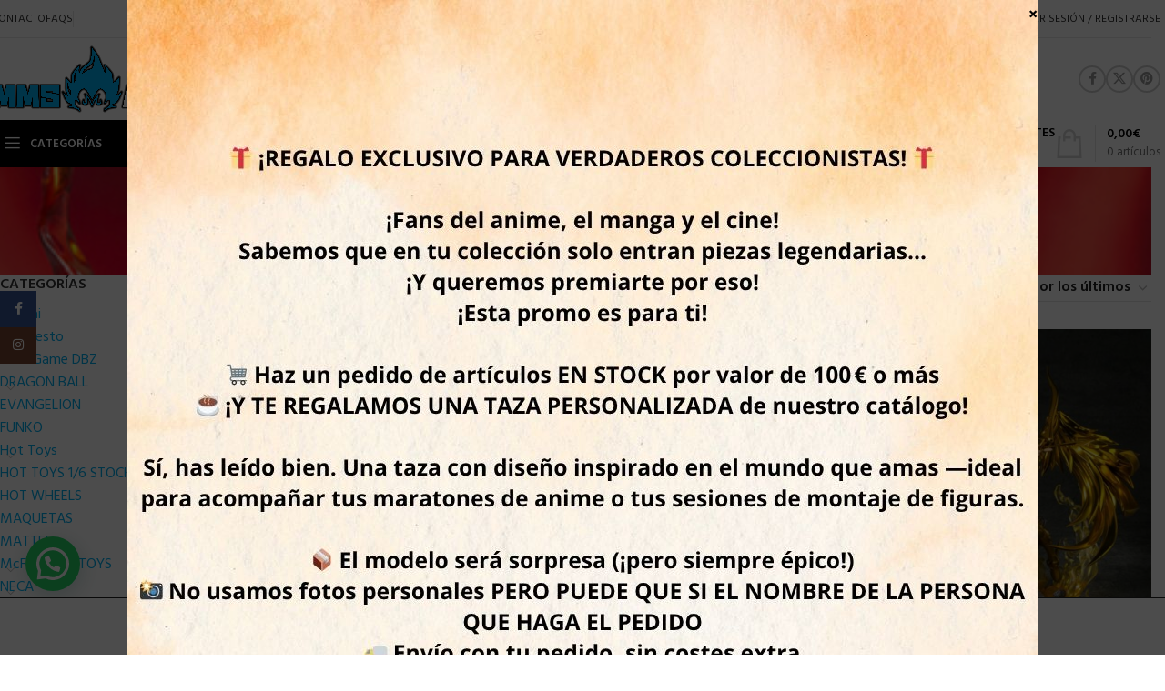

--- FILE ---
content_type: text/html; charset=UTF-8
request_url: https://mmsanime.com/categoria-producto/bandai/figuarts-zero/demon-slayer-zeo/
body_size: 357837
content:
<!DOCTYPE html>
<html lang="es">
<head>
	<meta charset="UTF-8">
	<link rel="profile" href="https://gmpg.org/xfn/11">
	<link rel="pingback" href="https://mmsanime.com/xmlrpc.php">

	<meta name='robots' content='index, follow, max-image-preview:large, max-snippet:-1, max-video-preview:-1' />
	<style>img:is([sizes="auto" i], [sizes^="auto," i]) { contain-intrinsic-size: 3000px 1500px }</style>
	
	<!-- This site is optimized with the Yoast SEO plugin v26.7 - https://yoast.com/wordpress/plugins/seo/ -->
	<title>Demon Slayer Zeo archivos | MMSANIME | Figuras de colección de cine y manga</title>
	<link rel="canonical" href="https://mmsanime.com/categoria-producto/bandai/figuarts-zero/demon-slayer-zeo/" />
	<meta property="og:locale" content="es_ES" />
	<meta property="og:type" content="article" />
	<meta property="og:title" content="Demon Slayer Zeo archivos | MMSANIME | Figuras de colección de cine y manga" />
	<meta property="og:url" content="https://mmsanime.com/categoria-producto/bandai/figuarts-zero/demon-slayer-zeo/" />
	<meta property="og:site_name" content="MMSANIME | Figuras de colección de cine y manga" />
	<meta name="twitter:card" content="summary_large_image" />
	<script type="application/ld+json" class="yoast-schema-graph">{"@context":"https://schema.org","@graph":[{"@type":"CollectionPage","@id":"https://mmsanime.com/categoria-producto/bandai/figuarts-zero/demon-slayer-zeo/","url":"https://mmsanime.com/categoria-producto/bandai/figuarts-zero/demon-slayer-zeo/","name":"Demon Slayer Zeo archivos | MMSANIME | Figuras de colección de cine y manga","isPartOf":{"@id":"https://mmsanime.com/#website"},"primaryImageOfPage":{"@id":"https://mmsanime.com/categoria-producto/bandai/figuarts-zero/demon-slayer-zeo/#primaryimage"},"image":{"@id":"https://mmsanime.com/categoria-producto/bandai/figuarts-zero/demon-slayer-zeo/#primaryimage"},"thumbnailUrl":"https://mmsanime.com/wp-content/uploads/2024/04/x_ban66664-2_a.jpg","breadcrumb":{"@id":"https://mmsanime.com/categoria-producto/bandai/figuarts-zero/demon-slayer-zeo/#breadcrumb"},"inLanguage":"es"},{"@type":"ImageObject","inLanguage":"es","@id":"https://mmsanime.com/categoria-producto/bandai/figuarts-zero/demon-slayer-zeo/#primaryimage","url":"https://mmsanime.com/wp-content/uploads/2024/04/x_ban66664-2_a.jpg","contentUrl":"https://mmsanime.com/wp-content/uploads/2024/04/x_ban66664-2_a.jpg","width":1000,"height":800},{"@type":"BreadcrumbList","@id":"https://mmsanime.com/categoria-producto/bandai/figuarts-zero/demon-slayer-zeo/#breadcrumb","itemListElement":[{"@type":"ListItem","position":1,"name":"Portada","item":"https://mmsanime.com/"},{"@type":"ListItem","position":2,"name":"Bandai","item":"https://mmsanime.com/categoria-producto/bandai/"},{"@type":"ListItem","position":3,"name":"Figuarts Zero","item":"https://mmsanime.com/categoria-producto/bandai/figuarts-zero/"},{"@type":"ListItem","position":4,"name":"Demon Slayer Zeo"}]},{"@type":"WebSite","@id":"https://mmsanime.com/#website","url":"https://mmsanime.com/","name":"MMSANIME | Figuras de colección de cine y manga","description":"Figuras de colección de cine y manga","publisher":{"@id":"https://mmsanime.com/#organization"},"potentialAction":[{"@type":"SearchAction","target":{"@type":"EntryPoint","urlTemplate":"https://mmsanime.com/?s={search_term_string}"},"query-input":{"@type":"PropertyValueSpecification","valueRequired":true,"valueName":"search_term_string"}}],"inLanguage":"es"},{"@type":"Organization","@id":"https://mmsanime.com/#organization","name":"MMS ANIME","url":"https://mmsanime.com/","logo":{"@type":"ImageObject","inLanguage":"es","@id":"https://mmsanime.com/#/schema/logo/image/","url":"https://i0.wp.com/mmsanime.com/wp-content/uploads/2016/07/MMS-Anime-Logo-WEB.png?fit=2727%2C794&ssl=1","contentUrl":"https://i0.wp.com/mmsanime.com/wp-content/uploads/2016/07/MMS-Anime-Logo-WEB.png?fit=2727%2C794&ssl=1","width":2727,"height":794,"caption":"MMS ANIME"},"image":{"@id":"https://mmsanime.com/#/schema/logo/image/"},"sameAs":["https://www.facebook.com/Tienda-Mmsanime-963640823703280/"]}]}</script>
	<!-- / Yoast SEO plugin. -->


<link rel='dns-prefetch' href='//www.googletagmanager.com' />
<link rel='dns-prefetch' href='//fonts.googleapis.com' />
<link rel="alternate" type="application/rss+xml" title="MMSANIME | Figuras de colección de cine y manga &raquo; Feed" href="https://mmsanime.com/feed/" />
<link rel="alternate" type="application/rss+xml" title="MMSANIME | Figuras de colección de cine y manga &raquo; Feed de los comentarios" href="https://mmsanime.com/comments/feed/" />
<link rel="alternate" type="application/rss+xml" title="MMSANIME | Figuras de colección de cine y manga &raquo; Demon Slayer Zeo Categoría Feed" href="https://mmsanime.com/categoria-producto/bandai/figuarts-zero/demon-slayer-zeo/feed/" />
		<!-- This site uses the Google Analytics by MonsterInsights plugin v9.11.1 - Using Analytics tracking - https://www.monsterinsights.com/ -->
		<!-- Nota: MonsterInsights no está actualmente configurado en este sitio. El dueño del sitio necesita identificarse usando su cuenta de Google Analytics en el panel de ajustes de MonsterInsights. -->
					<!-- No tracking code set -->
				<!-- / Google Analytics by MonsterInsights -->
		<link rel='stylesheet' id='sbr_styles-css' href='https://mmsanime.com/wp-content/plugins/reviews-feed/assets/css/sbr-styles.min.css?ver=2.1.1' type='text/css' media='all' />
<link rel='stylesheet' id='sbi_styles-css' href='https://mmsanime.com/wp-content/plugins/instagram-feed/css/sbi-styles.min.css?ver=6.10.0' type='text/css' media='all' />
<link rel='stylesheet' id='wp-block-library-css' href='https://mmsanime.com/wp-includes/css/dist/block-library/style.min.css?ver=859cafe013cc19f439d2dbe2ba7b6e47' type='text/css' media='all' />
<style id='safe-svg-svg-icon-style-inline-css' type='text/css'>
.safe-svg-cover{text-align:center}.safe-svg-cover .safe-svg-inside{display:inline-block;max-width:100%}.safe-svg-cover svg{fill:currentColor;height:100%;max-height:100%;max-width:100%;width:100%}

</style>
<link rel='stylesheet' id='wp-components-css' href='https://mmsanime.com/wp-includes/css/dist/components/style.min.css?ver=859cafe013cc19f439d2dbe2ba7b6e47' type='text/css' media='all' />
<link rel='stylesheet' id='wp-preferences-css' href='https://mmsanime.com/wp-includes/css/dist/preferences/style.min.css?ver=859cafe013cc19f439d2dbe2ba7b6e47' type='text/css' media='all' />
<link rel='stylesheet' id='wp-block-editor-css' href='https://mmsanime.com/wp-includes/css/dist/block-editor/style.min.css?ver=859cafe013cc19f439d2dbe2ba7b6e47' type='text/css' media='all' />
<link rel='stylesheet' id='popup-maker-block-library-style-css' href='https://mmsanime.com/wp-content/plugins/popup-maker/dist/packages/block-library-style.css?ver=dbea705cfafe089d65f1' type='text/css' media='all' />
<style id='joinchat-button-style-inline-css' type='text/css'>
.wp-block-joinchat-button{border:none!important;text-align:center}.wp-block-joinchat-button figure{display:table;margin:0 auto;padding:0}.wp-block-joinchat-button figcaption{font:normal normal 400 .6em/2em var(--wp--preset--font-family--system-font,sans-serif);margin:0;padding:0}.wp-block-joinchat-button .joinchat-button__qr{background-color:#fff;border:6px solid #25d366;border-radius:30px;box-sizing:content-box;display:block;height:200px;margin:auto;overflow:hidden;padding:10px;width:200px}.wp-block-joinchat-button .joinchat-button__qr canvas,.wp-block-joinchat-button .joinchat-button__qr img{display:block;margin:auto}.wp-block-joinchat-button .joinchat-button__link{align-items:center;background-color:#25d366;border:6px solid #25d366;border-radius:30px;display:inline-flex;flex-flow:row nowrap;justify-content:center;line-height:1.25em;margin:0 auto;text-decoration:none}.wp-block-joinchat-button .joinchat-button__link:before{background:transparent var(--joinchat-ico) no-repeat center;background-size:100%;content:"";display:block;height:1.5em;margin:-.75em .75em -.75em 0;width:1.5em}.wp-block-joinchat-button figure+.joinchat-button__link{margin-top:10px}@media (orientation:landscape)and (min-height:481px),(orientation:portrait)and (min-width:481px){.wp-block-joinchat-button.joinchat-button--qr-only figure+.joinchat-button__link{display:none}}@media (max-width:480px),(orientation:landscape)and (max-height:480px){.wp-block-joinchat-button figure{display:none}}

</style>
<style id='classic-theme-styles-inline-css' type='text/css'>
/*! This file is auto-generated */
.wp-block-button__link{color:#fff;background-color:#32373c;border-radius:9999px;box-shadow:none;text-decoration:none;padding:calc(.667em + 2px) calc(1.333em + 2px);font-size:1.125em}.wp-block-file__button{background:#32373c;color:#fff;text-decoration:none}
</style>
<style id='global-styles-inline-css' type='text/css'>
:root{--wp--preset--aspect-ratio--square: 1;--wp--preset--aspect-ratio--4-3: 4/3;--wp--preset--aspect-ratio--3-4: 3/4;--wp--preset--aspect-ratio--3-2: 3/2;--wp--preset--aspect-ratio--2-3: 2/3;--wp--preset--aspect-ratio--16-9: 16/9;--wp--preset--aspect-ratio--9-16: 9/16;--wp--preset--color--black: #000000;--wp--preset--color--cyan-bluish-gray: #abb8c3;--wp--preset--color--white: #ffffff;--wp--preset--color--pale-pink: #f78da7;--wp--preset--color--vivid-red: #cf2e2e;--wp--preset--color--luminous-vivid-orange: #ff6900;--wp--preset--color--luminous-vivid-amber: #fcb900;--wp--preset--color--light-green-cyan: #7bdcb5;--wp--preset--color--vivid-green-cyan: #00d084;--wp--preset--color--pale-cyan-blue: #8ed1fc;--wp--preset--color--vivid-cyan-blue: #0693e3;--wp--preset--color--vivid-purple: #9b51e0;--wp--preset--gradient--vivid-cyan-blue-to-vivid-purple: linear-gradient(135deg,rgba(6,147,227,1) 0%,rgb(155,81,224) 100%);--wp--preset--gradient--light-green-cyan-to-vivid-green-cyan: linear-gradient(135deg,rgb(122,220,180) 0%,rgb(0,208,130) 100%);--wp--preset--gradient--luminous-vivid-amber-to-luminous-vivid-orange: linear-gradient(135deg,rgba(252,185,0,1) 0%,rgba(255,105,0,1) 100%);--wp--preset--gradient--luminous-vivid-orange-to-vivid-red: linear-gradient(135deg,rgba(255,105,0,1) 0%,rgb(207,46,46) 100%);--wp--preset--gradient--very-light-gray-to-cyan-bluish-gray: linear-gradient(135deg,rgb(238,238,238) 0%,rgb(169,184,195) 100%);--wp--preset--gradient--cool-to-warm-spectrum: linear-gradient(135deg,rgb(74,234,220) 0%,rgb(151,120,209) 20%,rgb(207,42,186) 40%,rgb(238,44,130) 60%,rgb(251,105,98) 80%,rgb(254,248,76) 100%);--wp--preset--gradient--blush-light-purple: linear-gradient(135deg,rgb(255,206,236) 0%,rgb(152,150,240) 100%);--wp--preset--gradient--blush-bordeaux: linear-gradient(135deg,rgb(254,205,165) 0%,rgb(254,45,45) 50%,rgb(107,0,62) 100%);--wp--preset--gradient--luminous-dusk: linear-gradient(135deg,rgb(255,203,112) 0%,rgb(199,81,192) 50%,rgb(65,88,208) 100%);--wp--preset--gradient--pale-ocean: linear-gradient(135deg,rgb(255,245,203) 0%,rgb(182,227,212) 50%,rgb(51,167,181) 100%);--wp--preset--gradient--electric-grass: linear-gradient(135deg,rgb(202,248,128) 0%,rgb(113,206,126) 100%);--wp--preset--gradient--midnight: linear-gradient(135deg,rgb(2,3,129) 0%,rgb(40,116,252) 100%);--wp--preset--font-size--small: 13px;--wp--preset--font-size--medium: 20px;--wp--preset--font-size--large: 36px;--wp--preset--font-size--x-large: 42px;--wp--preset--font-family--inter: "Inter", sans-serif;--wp--preset--font-family--cardo: Cardo;--wp--preset--spacing--20: 0.44rem;--wp--preset--spacing--30: 0.67rem;--wp--preset--spacing--40: 1rem;--wp--preset--spacing--50: 1.5rem;--wp--preset--spacing--60: 2.25rem;--wp--preset--spacing--70: 3.38rem;--wp--preset--spacing--80: 5.06rem;--wp--preset--shadow--natural: 6px 6px 9px rgba(0, 0, 0, 0.2);--wp--preset--shadow--deep: 12px 12px 50px rgba(0, 0, 0, 0.4);--wp--preset--shadow--sharp: 6px 6px 0px rgba(0, 0, 0, 0.2);--wp--preset--shadow--outlined: 6px 6px 0px -3px rgba(255, 255, 255, 1), 6px 6px rgba(0, 0, 0, 1);--wp--preset--shadow--crisp: 6px 6px 0px rgba(0, 0, 0, 1);}:where(.is-layout-flex){gap: 0.5em;}:where(.is-layout-grid){gap: 0.5em;}body .is-layout-flex{display: flex;}.is-layout-flex{flex-wrap: wrap;align-items: center;}.is-layout-flex > :is(*, div){margin: 0;}body .is-layout-grid{display: grid;}.is-layout-grid > :is(*, div){margin: 0;}:where(.wp-block-columns.is-layout-flex){gap: 2em;}:where(.wp-block-columns.is-layout-grid){gap: 2em;}:where(.wp-block-post-template.is-layout-flex){gap: 1.25em;}:where(.wp-block-post-template.is-layout-grid){gap: 1.25em;}.has-black-color{color: var(--wp--preset--color--black) !important;}.has-cyan-bluish-gray-color{color: var(--wp--preset--color--cyan-bluish-gray) !important;}.has-white-color{color: var(--wp--preset--color--white) !important;}.has-pale-pink-color{color: var(--wp--preset--color--pale-pink) !important;}.has-vivid-red-color{color: var(--wp--preset--color--vivid-red) !important;}.has-luminous-vivid-orange-color{color: var(--wp--preset--color--luminous-vivid-orange) !important;}.has-luminous-vivid-amber-color{color: var(--wp--preset--color--luminous-vivid-amber) !important;}.has-light-green-cyan-color{color: var(--wp--preset--color--light-green-cyan) !important;}.has-vivid-green-cyan-color{color: var(--wp--preset--color--vivid-green-cyan) !important;}.has-pale-cyan-blue-color{color: var(--wp--preset--color--pale-cyan-blue) !important;}.has-vivid-cyan-blue-color{color: var(--wp--preset--color--vivid-cyan-blue) !important;}.has-vivid-purple-color{color: var(--wp--preset--color--vivid-purple) !important;}.has-black-background-color{background-color: var(--wp--preset--color--black) !important;}.has-cyan-bluish-gray-background-color{background-color: var(--wp--preset--color--cyan-bluish-gray) !important;}.has-white-background-color{background-color: var(--wp--preset--color--white) !important;}.has-pale-pink-background-color{background-color: var(--wp--preset--color--pale-pink) !important;}.has-vivid-red-background-color{background-color: var(--wp--preset--color--vivid-red) !important;}.has-luminous-vivid-orange-background-color{background-color: var(--wp--preset--color--luminous-vivid-orange) !important;}.has-luminous-vivid-amber-background-color{background-color: var(--wp--preset--color--luminous-vivid-amber) !important;}.has-light-green-cyan-background-color{background-color: var(--wp--preset--color--light-green-cyan) !important;}.has-vivid-green-cyan-background-color{background-color: var(--wp--preset--color--vivid-green-cyan) !important;}.has-pale-cyan-blue-background-color{background-color: var(--wp--preset--color--pale-cyan-blue) !important;}.has-vivid-cyan-blue-background-color{background-color: var(--wp--preset--color--vivid-cyan-blue) !important;}.has-vivid-purple-background-color{background-color: var(--wp--preset--color--vivid-purple) !important;}.has-black-border-color{border-color: var(--wp--preset--color--black) !important;}.has-cyan-bluish-gray-border-color{border-color: var(--wp--preset--color--cyan-bluish-gray) !important;}.has-white-border-color{border-color: var(--wp--preset--color--white) !important;}.has-pale-pink-border-color{border-color: var(--wp--preset--color--pale-pink) !important;}.has-vivid-red-border-color{border-color: var(--wp--preset--color--vivid-red) !important;}.has-luminous-vivid-orange-border-color{border-color: var(--wp--preset--color--luminous-vivid-orange) !important;}.has-luminous-vivid-amber-border-color{border-color: var(--wp--preset--color--luminous-vivid-amber) !important;}.has-light-green-cyan-border-color{border-color: var(--wp--preset--color--light-green-cyan) !important;}.has-vivid-green-cyan-border-color{border-color: var(--wp--preset--color--vivid-green-cyan) !important;}.has-pale-cyan-blue-border-color{border-color: var(--wp--preset--color--pale-cyan-blue) !important;}.has-vivid-cyan-blue-border-color{border-color: var(--wp--preset--color--vivid-cyan-blue) !important;}.has-vivid-purple-border-color{border-color: var(--wp--preset--color--vivid-purple) !important;}.has-vivid-cyan-blue-to-vivid-purple-gradient-background{background: var(--wp--preset--gradient--vivid-cyan-blue-to-vivid-purple) !important;}.has-light-green-cyan-to-vivid-green-cyan-gradient-background{background: var(--wp--preset--gradient--light-green-cyan-to-vivid-green-cyan) !important;}.has-luminous-vivid-amber-to-luminous-vivid-orange-gradient-background{background: var(--wp--preset--gradient--luminous-vivid-amber-to-luminous-vivid-orange) !important;}.has-luminous-vivid-orange-to-vivid-red-gradient-background{background: var(--wp--preset--gradient--luminous-vivid-orange-to-vivid-red) !important;}.has-very-light-gray-to-cyan-bluish-gray-gradient-background{background: var(--wp--preset--gradient--very-light-gray-to-cyan-bluish-gray) !important;}.has-cool-to-warm-spectrum-gradient-background{background: var(--wp--preset--gradient--cool-to-warm-spectrum) !important;}.has-blush-light-purple-gradient-background{background: var(--wp--preset--gradient--blush-light-purple) !important;}.has-blush-bordeaux-gradient-background{background: var(--wp--preset--gradient--blush-bordeaux) !important;}.has-luminous-dusk-gradient-background{background: var(--wp--preset--gradient--luminous-dusk) !important;}.has-pale-ocean-gradient-background{background: var(--wp--preset--gradient--pale-ocean) !important;}.has-electric-grass-gradient-background{background: var(--wp--preset--gradient--electric-grass) !important;}.has-midnight-gradient-background{background: var(--wp--preset--gradient--midnight) !important;}.has-small-font-size{font-size: var(--wp--preset--font-size--small) !important;}.has-medium-font-size{font-size: var(--wp--preset--font-size--medium) !important;}.has-large-font-size{font-size: var(--wp--preset--font-size--large) !important;}.has-x-large-font-size{font-size: var(--wp--preset--font-size--x-large) !important;}
:where(.wp-block-post-template.is-layout-flex){gap: 1.25em;}:where(.wp-block-post-template.is-layout-grid){gap: 1.25em;}
:where(.wp-block-columns.is-layout-flex){gap: 2em;}:where(.wp-block-columns.is-layout-grid){gap: 2em;}
:root :where(.wp-block-pullquote){font-size: 1.5em;line-height: 1.6;}
</style>
<link rel='stylesheet' id='ctf_styles-css' href='https://mmsanime.com/wp-content/plugins/custom-twitter-feeds/css/ctf-styles.min.css?ver=2.3.1' type='text/css' media='all' />
<link rel='stylesheet' id='sequra-widget-css' href='https://mmsanime.com/wp-content/plugins/sequra/assets/css/widget.css?ver=4.1.3' type='text/css' media='all' />
<style id='woocommerce-inline-inline-css' type='text/css'>
.woocommerce form .form-row .required { visibility: visible; }
</style>
<link rel='stylesheet' id='cff-css' href='https://mmsanime.com/wp-content/plugins/custom-facebook-feed/assets/css/cff-style.min.css?ver=4.3.4' type='text/css' media='all' />
<link rel='stylesheet' id='sb-font-awesome-css' href='https://mmsanime.com/wp-content/plugins/custom-facebook-feed/assets/css/font-awesome.min.css?ver=4.7.0' type='text/css' media='all' />
<link rel='stylesheet' id='wc-deposits-frontend-css' href='https://mmsanime.com/wp-content/plugins/woocommerce-deposits/assets/css/frontend.css?ver=1.1.7' type='text/css' media='all' />
<link rel='stylesheet' id='yith_wcbm_badge_style-css' href='https://mmsanime.com/wp-content/plugins/yith-woocommerce-badges-management/assets/css/frontend.css?ver=3.21.0' type='text/css' media='all' />
<style id='yith_wcbm_badge_style-inline-css' type='text/css'>
.yith-wcbm-badge.yith-wcbm-badge-text.yith-wcbm-badge-439321 {
				top: 0; left: 0; 
				
				-ms-transform: ; 
				-webkit-transform: ; 
				transform: ;
				padding: 0px 0px 0px 0px;
				background-color:#946df7; border-radius: 0px 0px 0px 0px; width:100px; height:50px;
			}.yith-wcbm-badge.yith-wcbm-badge-text.yith-wcbm-badge-439323 {
				top: 0; left: 0; 
				
				-ms-transform: ; 
				-webkit-transform: ; 
				transform: ;
				padding: 0px 0px 0px 0px;
				background-color:#fbd70d; border-radius: 0px 0px 0px 0px; width:100px; height:50px;
			}.yith-wcbm-badge.yith-wcbm-badge-text.yith-wcbm-badge-23802 {
				top: 0; left: 0; 
				
				-ms-transform: ; 
				-webkit-transform: ; 
				transform: ;
				padding: 0px 0px 0px 0px;
				background-color:#2024ea; border-radius: 0px 0px 0px 0px; width:100px; height:50px;
			}.yith-wcbm-badge.yith-wcbm-badge-text.yith-wcbm-badge-403220 {
				top: 0; left: 0; 
				
				-ms-transform: ; 
				-webkit-transform: ; 
				transform: ;
				padding: 0px 0px 0px 0px;
				background-color:#81d742; border-radius: 0px 0px 0px 0px; width:100px; height:50px;
			}.yith-wcbm-badge.yith-wcbm-badge-text.yith-wcbm-badge-403221 {
				top: 0; left: 0; 
				
				-ms-transform: ; 
				-webkit-transform: ; 
				transform: ;
				padding: 0px 0px 0px 0px;
				background-color:#dd3333; border-radius: 0px 0px 0px 0px; width:100px; height:50px;
			}
</style>
<link rel='stylesheet' id='yith-gfont-open-sans-css' href='https://mmsanime.com/wp-content/plugins/yith-woocommerce-badges-management/assets/fonts/open-sans/style.css?ver=3.21.0' type='text/css' media='all' />
<link rel='stylesheet' id='popup-maker-site-css' href='//mmsanime.com/wp-content/uploads/pum/pum-site-styles.css?generated=1755883499&#038;ver=1.21.5' type='text/css' media='all' />
<link rel='stylesheet' id='sib-front-css-css' href='https://mmsanime.com/wp-content/plugins/mailin/css/mailin-front.css?ver=859cafe013cc19f439d2dbe2ba7b6e47' type='text/css' media='all' />
<link rel='stylesheet' id='moove_gdpr_frontend-css' href='https://mmsanime.com/wp-content/plugins/gdpr-cookie-compliance/dist/styles/gdpr-main.css?ver=5.0.9' type='text/css' media='all' />
<style id='moove_gdpr_frontend-inline-css' type='text/css'>
#moove_gdpr_cookie_modal,#moove_gdpr_cookie_info_bar,.gdpr_cookie_settings_shortcode_content{font-family:&#039;Nunito&#039;,sans-serif}#moove_gdpr_save_popup_settings_button{background-color:#373737;color:#fff}#moove_gdpr_save_popup_settings_button:hover{background-color:#000}#moove_gdpr_cookie_info_bar .moove-gdpr-info-bar-container .moove-gdpr-info-bar-content a.mgbutton,#moove_gdpr_cookie_info_bar .moove-gdpr-info-bar-container .moove-gdpr-info-bar-content button.mgbutton{background-color:#111016}#moove_gdpr_cookie_modal .moove-gdpr-modal-content .moove-gdpr-modal-footer-content .moove-gdpr-button-holder a.mgbutton,#moove_gdpr_cookie_modal .moove-gdpr-modal-content .moove-gdpr-modal-footer-content .moove-gdpr-button-holder button.mgbutton,.gdpr_cookie_settings_shortcode_content .gdpr-shr-button.button-green{background-color:#111016;border-color:#111016}#moove_gdpr_cookie_modal .moove-gdpr-modal-content .moove-gdpr-modal-footer-content .moove-gdpr-button-holder a.mgbutton:hover,#moove_gdpr_cookie_modal .moove-gdpr-modal-content .moove-gdpr-modal-footer-content .moove-gdpr-button-holder button.mgbutton:hover,.gdpr_cookie_settings_shortcode_content .gdpr-shr-button.button-green:hover{background-color:#fff;color:#111016}#moove_gdpr_cookie_modal .moove-gdpr-modal-content .moove-gdpr-modal-close i,#moove_gdpr_cookie_modal .moove-gdpr-modal-content .moove-gdpr-modal-close span.gdpr-icon{background-color:#111016;border:1px solid #111016}#moove_gdpr_cookie_info_bar span.moove-gdpr-infobar-allow-all.focus-g,#moove_gdpr_cookie_info_bar span.moove-gdpr-infobar-allow-all:focus,#moove_gdpr_cookie_info_bar button.moove-gdpr-infobar-allow-all.focus-g,#moove_gdpr_cookie_info_bar button.moove-gdpr-infobar-allow-all:focus,#moove_gdpr_cookie_info_bar span.moove-gdpr-infobar-reject-btn.focus-g,#moove_gdpr_cookie_info_bar span.moove-gdpr-infobar-reject-btn:focus,#moove_gdpr_cookie_info_bar button.moove-gdpr-infobar-reject-btn.focus-g,#moove_gdpr_cookie_info_bar button.moove-gdpr-infobar-reject-btn:focus,#moove_gdpr_cookie_info_bar span.change-settings-button.focus-g,#moove_gdpr_cookie_info_bar span.change-settings-button:focus,#moove_gdpr_cookie_info_bar button.change-settings-button.focus-g,#moove_gdpr_cookie_info_bar button.change-settings-button:focus{-webkit-box-shadow:0 0 1px 3px #111016;-moz-box-shadow:0 0 1px 3px #111016;box-shadow:0 0 1px 3px #111016}#moove_gdpr_cookie_modal .moove-gdpr-modal-content .moove-gdpr-modal-close i:hover,#moove_gdpr_cookie_modal .moove-gdpr-modal-content .moove-gdpr-modal-close span.gdpr-icon:hover,#moove_gdpr_cookie_info_bar span[data-href]>u.change-settings-button{color:#111016}#moove_gdpr_cookie_modal .moove-gdpr-modal-content .moove-gdpr-modal-left-content #moove-gdpr-menu li.menu-item-selected a span.gdpr-icon,#moove_gdpr_cookie_modal .moove-gdpr-modal-content .moove-gdpr-modal-left-content #moove-gdpr-menu li.menu-item-selected button span.gdpr-icon{color:inherit}#moove_gdpr_cookie_modal .moove-gdpr-modal-content .moove-gdpr-modal-left-content #moove-gdpr-menu li a span.gdpr-icon,#moove_gdpr_cookie_modal .moove-gdpr-modal-content .moove-gdpr-modal-left-content #moove-gdpr-menu li button span.gdpr-icon{color:inherit}#moove_gdpr_cookie_modal .gdpr-acc-link{line-height:0;font-size:0;color:transparent;position:absolute}#moove_gdpr_cookie_modal .moove-gdpr-modal-content .moove-gdpr-modal-close:hover i,#moove_gdpr_cookie_modal .moove-gdpr-modal-content .moove-gdpr-modal-left-content #moove-gdpr-menu li a,#moove_gdpr_cookie_modal .moove-gdpr-modal-content .moove-gdpr-modal-left-content #moove-gdpr-menu li button,#moove_gdpr_cookie_modal .moove-gdpr-modal-content .moove-gdpr-modal-left-content #moove-gdpr-menu li button i,#moove_gdpr_cookie_modal .moove-gdpr-modal-content .moove-gdpr-modal-left-content #moove-gdpr-menu li a i,#moove_gdpr_cookie_modal .moove-gdpr-modal-content .moove-gdpr-tab-main .moove-gdpr-tab-main-content a:hover,#moove_gdpr_cookie_info_bar.moove-gdpr-dark-scheme .moove-gdpr-info-bar-container .moove-gdpr-info-bar-content a.mgbutton:hover,#moove_gdpr_cookie_info_bar.moove-gdpr-dark-scheme .moove-gdpr-info-bar-container .moove-gdpr-info-bar-content button.mgbutton:hover,#moove_gdpr_cookie_info_bar.moove-gdpr-dark-scheme .moove-gdpr-info-bar-container .moove-gdpr-info-bar-content a:hover,#moove_gdpr_cookie_info_bar.moove-gdpr-dark-scheme .moove-gdpr-info-bar-container .moove-gdpr-info-bar-content button:hover,#moove_gdpr_cookie_info_bar.moove-gdpr-dark-scheme .moove-gdpr-info-bar-container .moove-gdpr-info-bar-content span.change-settings-button:hover,#moove_gdpr_cookie_info_bar.moove-gdpr-dark-scheme .moove-gdpr-info-bar-container .moove-gdpr-info-bar-content button.change-settings-button:hover,#moove_gdpr_cookie_info_bar.moove-gdpr-dark-scheme .moove-gdpr-info-bar-container .moove-gdpr-info-bar-content u.change-settings-button:hover,#moove_gdpr_cookie_info_bar span[data-href]>u.change-settings-button,#moove_gdpr_cookie_info_bar.moove-gdpr-dark-scheme .moove-gdpr-info-bar-container .moove-gdpr-info-bar-content a.mgbutton.focus-g,#moove_gdpr_cookie_info_bar.moove-gdpr-dark-scheme .moove-gdpr-info-bar-container .moove-gdpr-info-bar-content button.mgbutton.focus-g,#moove_gdpr_cookie_info_bar.moove-gdpr-dark-scheme .moove-gdpr-info-bar-container .moove-gdpr-info-bar-content a.focus-g,#moove_gdpr_cookie_info_bar.moove-gdpr-dark-scheme .moove-gdpr-info-bar-container .moove-gdpr-info-bar-content button.focus-g,#moove_gdpr_cookie_info_bar.moove-gdpr-dark-scheme .moove-gdpr-info-bar-container .moove-gdpr-info-bar-content a.mgbutton:focus,#moove_gdpr_cookie_info_bar.moove-gdpr-dark-scheme .moove-gdpr-info-bar-container .moove-gdpr-info-bar-content button.mgbutton:focus,#moove_gdpr_cookie_info_bar.moove-gdpr-dark-scheme .moove-gdpr-info-bar-container .moove-gdpr-info-bar-content a:focus,#moove_gdpr_cookie_info_bar.moove-gdpr-dark-scheme .moove-gdpr-info-bar-container .moove-gdpr-info-bar-content button:focus,#moove_gdpr_cookie_info_bar.moove-gdpr-dark-scheme .moove-gdpr-info-bar-container .moove-gdpr-info-bar-content span.change-settings-button.focus-g,span.change-settings-button:focus,button.change-settings-button.focus-g,button.change-settings-button:focus,#moove_gdpr_cookie_info_bar.moove-gdpr-dark-scheme .moove-gdpr-info-bar-container .moove-gdpr-info-bar-content u.change-settings-button.focus-g,#moove_gdpr_cookie_info_bar.moove-gdpr-dark-scheme .moove-gdpr-info-bar-container .moove-gdpr-info-bar-content u.change-settings-button:focus{color:#111016}#moove_gdpr_cookie_modal .moove-gdpr-branding.focus-g span,#moove_gdpr_cookie_modal .moove-gdpr-modal-content .moove-gdpr-tab-main a.focus-g,#moove_gdpr_cookie_modal .moove-gdpr-modal-content .moove-gdpr-tab-main .gdpr-cd-details-toggle.focus-g{color:#111016}#moove_gdpr_cookie_modal.gdpr_lightbox-hide{display:none}#moove_gdpr_cookie_info_bar .moove-gdpr-info-bar-container .moove-gdpr-info-bar-content a.mgbutton,#moove_gdpr_cookie_info_bar .moove-gdpr-info-bar-container .moove-gdpr-info-bar-content button.mgbutton,#moove_gdpr_cookie_modal .moove-gdpr-modal-content .moove-gdpr-modal-footer-content .moove-gdpr-button-holder a.mgbutton,#moove_gdpr_cookie_modal .moove-gdpr-modal-content .moove-gdpr-modal-footer-content .moove-gdpr-button-holder button.mgbutton,.gdpr-shr-button,#moove_gdpr_cookie_info_bar .moove-gdpr-infobar-close-btn{border-radius:0}
</style>
<link rel='stylesheet' id='js_composer_front-css' href='https://mmsanime.com/wp-content/plugins/js_composer/assets/css/js_composer.min.css?ver=8.7.2' type='text/css' media='all' />
<link rel='stylesheet' id='woodmart-style-css' href='https://mmsanime.com/wp-content/themes/woodmart/css/parts/base.min.css?ver=8.0.4' type='text/css' media='all' />
<link rel='stylesheet' id='wd-helpers-wpb-elem-css' href='https://mmsanime.com/wp-content/themes/woodmart/css/parts/helpers-wpb-elem.min.css?ver=8.0.4' type='text/css' media='all' />
<link rel='stylesheet' id='wd-widget-product-cat-css' href='https://mmsanime.com/wp-content/themes/woodmart/css/parts/woo-widget-product-cat.min.css?ver=8.0.4' type='text/css' media='all' />
<link rel='stylesheet' id='wd-widget-slider-price-filter-css' href='https://mmsanime.com/wp-content/themes/woodmart/css/parts/woo-widget-slider-price-filter.min.css?ver=8.0.4' type='text/css' media='all' />
<link rel='stylesheet' id='wd-wpcf7-css' href='https://mmsanime.com/wp-content/themes/woodmart/css/parts/int-wpcf7.min.css?ver=8.0.4' type='text/css' media='all' />
<link rel='stylesheet' id='wd-revolution-slider-css' href='https://mmsanime.com/wp-content/themes/woodmart/css/parts/int-rev-slider.min.css?ver=8.0.4' type='text/css' media='all' />
<link rel='stylesheet' id='wd-woo-paypal-payments-css' href='https://mmsanime.com/wp-content/themes/woodmart/css/parts/int-woo-paypal-payments.min.css?ver=8.0.4' type='text/css' media='all' />
<link rel='stylesheet' id='wd-wpbakery-base-css' href='https://mmsanime.com/wp-content/themes/woodmart/css/parts/int-wpb-base.min.css?ver=8.0.4' type='text/css' media='all' />
<link rel='stylesheet' id='wd-wpbakery-base-deprecated-css' href='https://mmsanime.com/wp-content/themes/woodmart/css/parts/int-wpb-base-deprecated.min.css?ver=8.0.4' type='text/css' media='all' />
<link rel='stylesheet' id='wd-notices-fixed-css' href='https://mmsanime.com/wp-content/themes/woodmart/css/parts/woo-opt-sticky-notices-old.min.css?ver=8.0.4' type='text/css' media='all' />
<link rel='stylesheet' id='wd-woocommerce-base-css' href='https://mmsanime.com/wp-content/themes/woodmart/css/parts/woocommerce-base.min.css?ver=8.0.4' type='text/css' media='all' />
<link rel='stylesheet' id='wd-mod-star-rating-css' href='https://mmsanime.com/wp-content/themes/woodmart/css/parts/mod-star-rating.min.css?ver=8.0.4' type='text/css' media='all' />
<link rel='stylesheet' id='wd-woo-el-track-order-css' href='https://mmsanime.com/wp-content/themes/woodmart/css/parts/woo-el-track-order.min.css?ver=8.0.4' type='text/css' media='all' />
<link rel='stylesheet' id='wd-woocommerce-block-notices-css' href='https://mmsanime.com/wp-content/themes/woodmart/css/parts/woo-mod-block-notices.min.css?ver=8.0.4' type='text/css' media='all' />
<link rel='stylesheet' id='wd-widget-active-filters-css' href='https://mmsanime.com/wp-content/themes/woodmart/css/parts/woo-widget-active-filters.min.css?ver=8.0.4' type='text/css' media='all' />
<link rel='stylesheet' id='wd-woo-shop-predefined-css' href='https://mmsanime.com/wp-content/themes/woodmart/css/parts/woo-shop-predefined.min.css?ver=8.0.4' type='text/css' media='all' />
<link rel='stylesheet' id='wd-shop-title-categories-css' href='https://mmsanime.com/wp-content/themes/woodmart/css/parts/woo-categories-loop-nav.min.css?ver=8.0.4' type='text/css' media='all' />
<link rel='stylesheet' id='wd-woo-categories-loop-nav-mobile-accordion-css' href='https://mmsanime.com/wp-content/themes/woodmart/css/parts/woo-categories-loop-nav-mobile-accordion.min.css?ver=8.0.4' type='text/css' media='all' />
<link rel='stylesheet' id='wd-woo-shop-el-products-per-page-css' href='https://mmsanime.com/wp-content/themes/woodmart/css/parts/woo-shop-el-products-per-page.min.css?ver=8.0.4' type='text/css' media='all' />
<link rel='stylesheet' id='wd-woo-shop-page-title-css' href='https://mmsanime.com/wp-content/themes/woodmart/css/parts/woo-shop-page-title.min.css?ver=8.0.4' type='text/css' media='all' />
<link rel='stylesheet' id='wd-woo-mod-shop-loop-head-css' href='https://mmsanime.com/wp-content/themes/woodmart/css/parts/woo-mod-shop-loop-head.min.css?ver=8.0.4' type='text/css' media='all' />
<link rel='stylesheet' id='wd-woo-shop-el-order-by-css' href='https://mmsanime.com/wp-content/themes/woodmart/css/parts/woo-shop-el-order-by.min.css?ver=8.0.4' type='text/css' media='all' />
<link rel='stylesheet' id='wd-woo-shop-el-products-view-css' href='https://mmsanime.com/wp-content/themes/woodmart/css/parts/woo-shop-el-products-view.min.css?ver=8.0.4' type='text/css' media='all' />
<link rel='stylesheet' id='wd-opt-form-underline-css' href='https://mmsanime.com/wp-content/themes/woodmart/css/parts/opt-form-underline.min.css?ver=8.0.4' type='text/css' media='all' />
<link rel='stylesheet' id='wd-wp-blocks-css' href='https://mmsanime.com/wp-content/themes/woodmart/css/parts/wp-blocks.min.css?ver=8.0.4' type='text/css' media='all' />
<link rel='stylesheet' id='wd-header-base-css' href='https://mmsanime.com/wp-content/themes/woodmart/css/parts/header-base.min.css?ver=8.0.4' type='text/css' media='all' />
<link rel='stylesheet' id='wd-mod-tools-css' href='https://mmsanime.com/wp-content/themes/woodmart/css/parts/mod-tools.min.css?ver=8.0.4' type='text/css' media='all' />
<link rel='stylesheet' id='wd-header-elements-base-css' href='https://mmsanime.com/wp-content/themes/woodmart/css/parts/header-el-base.min.css?ver=8.0.4' type='text/css' media='all' />
<link rel='stylesheet' id='wd-woo-mod-login-form-css' href='https://mmsanime.com/wp-content/themes/woodmart/css/parts/woo-mod-login-form.min.css?ver=8.0.4' type='text/css' media='all' />
<link rel='stylesheet' id='wd-header-my-account-css' href='https://mmsanime.com/wp-content/themes/woodmart/css/parts/header-el-my-account.min.css?ver=8.0.4' type='text/css' media='all' />
<link rel='stylesheet' id='wd-social-icons-css' href='https://mmsanime.com/wp-content/themes/woodmart/css/parts/el-social-icons.min.css?ver=8.0.4' type='text/css' media='all' />
<link rel='stylesheet' id='wd-social-icons-styles-css' href='https://mmsanime.com/wp-content/themes/woodmart/css/parts/el-social-styles.min.css?ver=8.0.4' type='text/css' media='all' />
<link rel='stylesheet' id='wd-header-mobile-nav-dropdown-css' href='https://mmsanime.com/wp-content/themes/woodmart/css/parts/header-el-mobile-nav-dropdown.min.css?ver=8.0.4' type='text/css' media='all' />
<link rel='stylesheet' id='wd-header-cart-side-css' href='https://mmsanime.com/wp-content/themes/woodmart/css/parts/header-el-cart-side.min.css?ver=8.0.4' type='text/css' media='all' />
<link rel='stylesheet' id='wd-header-cart-css' href='https://mmsanime.com/wp-content/themes/woodmart/css/parts/header-el-cart.min.css?ver=8.0.4' type='text/css' media='all' />
<link rel='stylesheet' id='wd-widget-shopping-cart-css' href='https://mmsanime.com/wp-content/themes/woodmart/css/parts/woo-widget-shopping-cart.min.css?ver=8.0.4' type='text/css' media='all' />
<link rel='stylesheet' id='wd-widget-product-list-css' href='https://mmsanime.com/wp-content/themes/woodmart/css/parts/woo-widget-product-list.min.css?ver=8.0.4' type='text/css' media='all' />
<link rel='stylesheet' id='wd-header-categories-nav-css' href='https://mmsanime.com/wp-content/themes/woodmart/css/parts/header-el-category-nav.min.css?ver=8.0.4' type='text/css' media='all' />
<link rel='stylesheet' id='wd-mod-nav-vertical-css' href='https://mmsanime.com/wp-content/themes/woodmart/css/parts/mod-nav-vertical.min.css?ver=8.0.4' type='text/css' media='all' />
<link rel='stylesheet' id='wd-mod-nav-vertical-design-default-css' href='https://mmsanime.com/wp-content/themes/woodmart/css/parts/mod-nav-vertical-design-default.min.css?ver=8.0.4' type='text/css' media='all' />
<link rel='stylesheet' id='wd-header-search-css' href='https://mmsanime.com/wp-content/themes/woodmart/css/parts/header-el-search.min.css?ver=8.0.4' type='text/css' media='all' />
<link rel='stylesheet' id='wd-header-search-form-css' href='https://mmsanime.com/wp-content/themes/woodmart/css/parts/header-el-search-form.min.css?ver=8.0.4' type='text/css' media='all' />
<link rel='stylesheet' id='wd-wd-search-results-css' href='https://mmsanime.com/wp-content/themes/woodmart/css/parts/wd-search-results.min.css?ver=8.0.4' type='text/css' media='all' />
<link rel='stylesheet' id='wd-wd-search-form-css' href='https://mmsanime.com/wp-content/themes/woodmart/css/parts/wd-search-form.min.css?ver=8.0.4' type='text/css' media='all' />
<link rel='stylesheet' id='wd-info-box-css' href='https://mmsanime.com/wp-content/themes/woodmart/css/parts/el-info-box.min.css?ver=8.0.4' type='text/css' media='all' />
<link rel='stylesheet' id='wd-header-cart-design-3-css' href='https://mmsanime.com/wp-content/themes/woodmart/css/parts/header-el-cart-design-3.min.css?ver=8.0.4' type='text/css' media='all' />
<link rel='stylesheet' id='wd-page-title-css' href='https://mmsanime.com/wp-content/themes/woodmart/css/parts/page-title.min.css?ver=8.0.4' type='text/css' media='all' />
<link rel='stylesheet' id='wd-off-canvas-sidebar-css' href='https://mmsanime.com/wp-content/themes/woodmart/css/parts/opt-off-canvas-sidebar.min.css?ver=8.0.4' type='text/css' media='all' />
<link rel='stylesheet' id='wd-shop-filter-area-css' href='https://mmsanime.com/wp-content/themes/woodmart/css/parts/woo-shop-el-filters-area.min.css?ver=8.0.4' type='text/css' media='all' />
<link rel='stylesheet' id='wd-product-loop-css' href='https://mmsanime.com/wp-content/themes/woodmart/css/parts/woo-product-loop.min.css?ver=8.0.4' type='text/css' media='all' />
<link rel='stylesheet' id='wd-product-loop-base-css' href='https://mmsanime.com/wp-content/themes/woodmart/css/parts/woo-product-loop-base.min.css?ver=8.0.4' type='text/css' media='all' />
<link rel='stylesheet' id='wd-woo-mod-add-btn-replace-css' href='https://mmsanime.com/wp-content/themes/woodmart/css/parts/woo-mod-add-btn-replace.min.css?ver=8.0.4' type='text/css' media='all' />
<link rel='stylesheet' id='wd-mod-more-description-css' href='https://mmsanime.com/wp-content/themes/woodmart/css/parts/mod-more-description.min.css?ver=8.0.4' type='text/css' media='all' />
<link rel='stylesheet' id='wd-categories-loop-default-css' href='https://mmsanime.com/wp-content/themes/woodmart/css/parts/woo-categories-loop-default-old.min.css?ver=8.0.4' type='text/css' media='all' />
<link rel='stylesheet' id='wd-woo-categories-loop-css' href='https://mmsanime.com/wp-content/themes/woodmart/css/parts/woo-categories-loop.min.css?ver=8.0.4' type='text/css' media='all' />
<link rel='stylesheet' id='wd-categories-loop-css' href='https://mmsanime.com/wp-content/themes/woodmart/css/parts/woo-categories-loop-old.min.css?ver=8.0.4' type='text/css' media='all' />
<link rel='stylesheet' id='wd-sticky-loader-css' href='https://mmsanime.com/wp-content/themes/woodmart/css/parts/mod-sticky-loader.min.css?ver=8.0.4' type='text/css' media='all' />
<link rel='stylesheet' id='wd-woo-mod-product-labels-css' href='https://mmsanime.com/wp-content/themes/woodmart/css/parts/woo-mod-product-labels.min.css?ver=8.0.4' type='text/css' media='all' />
<link rel='stylesheet' id='wd-mfp-popup-css' href='https://mmsanime.com/wp-content/themes/woodmart/css/parts/lib-magnific-popup.min.css?ver=8.0.4' type='text/css' media='all' />
<link rel='stylesheet' id='wd-footer-base-css' href='https://mmsanime.com/wp-content/themes/woodmart/css/parts/footer-base.min.css?ver=8.0.4' type='text/css' media='all' />
<link rel='stylesheet' id='wd-scroll-top-css' href='https://mmsanime.com/wp-content/themes/woodmart/css/parts/opt-scrolltotop.min.css?ver=8.0.4' type='text/css' media='all' />
<link rel='stylesheet' id='wd-header-my-account-sidebar-css' href='https://mmsanime.com/wp-content/themes/woodmart/css/parts/header-el-my-account-sidebar.min.css?ver=8.0.4' type='text/css' media='all' />
<link rel='stylesheet' id='wd-sticky-social-buttons-css' href='https://mmsanime.com/wp-content/themes/woodmart/css/parts/opt-sticky-social.min.css?ver=8.0.4' type='text/css' media='all' />
<link rel='stylesheet' id='wd-shop-off-canvas-sidebar-css' href='https://mmsanime.com/wp-content/themes/woodmart/css/parts/opt-shop-off-canvas-sidebar.min.css?ver=8.0.4' type='text/css' media='all' />
<link rel='stylesheet' id='xts-style-header_780738-css' href='https://mmsanime.com/wp-content/uploads/2025/07/xts-header_780738-1753729347.css?ver=8.0.4' type='text/css' media='all' />
<link rel='stylesheet' id='xts-style-theme_settings_default-css' href='https://mmsanime.com/wp-content/uploads/2025/07/xts-theme_settings_default-1753729016.css?ver=8.0.4' type='text/css' media='all' />
<link rel='stylesheet' id='xts-google-fonts-css' href='https://fonts.googleapis.com/css?family=Hind%3A400%2C600%7CRaleway%3A400%2C600&#038;ver=8.0.4' type='text/css' media='all' />
<script type="text/javascript" src="https://mmsanime.com/wp-includes/js/jquery/jquery.min.js?ver=3.7.1" id="jquery-core-js"></script>
<script type="text/javascript" src="https://mmsanime.com/wp-includes/js/jquery/jquery-migrate.min.js?ver=3.4.1" id="jquery-migrate-js"></script>
<script type="text/javascript" src="https://mmsanime.com/wp-content/plugins/intelly-countdown/assets/deps/moment/moment.js?v=2.0.8&amp;ver=859cafe013cc19f439d2dbe2ba7b6e47" id="ICP__moment-js"></script>
<script type="text/javascript" src="https://mmsanime.com/wp-content/plugins/intelly-countdown/assets/js/icp.library.js?v=2.0.8&amp;ver=859cafe013cc19f439d2dbe2ba7b6e47" id="ICP__icp.library-js"></script>
<script type="text/javascript" src="https://mmsanime.com/wp-content/plugins/revslider/public/assets/js/rbtools.min.js?ver=6.6.13" async id="tp-tools-js"></script>
<script type="text/javascript" src="https://mmsanime.com/wp-content/plugins/revslider/public/assets/js/rs6.min.js?ver=6.6.13" async id="revmin-js"></script>
<script type="text/javascript" id="srpscripts-js-extra">
/* <![CDATA[ */
var srpscripts_params = {"ajaxurl":"https:\/\/mmsanime.com\/wp-admin\/admin-ajax.php","enable_option_nonce":"dd2ec6563c","checked_alert_msg":"Are you sure you want to be part of the Reward Points Program?","unchecked_alert_msg":"Are you sure you want to exit the Reward Points Program?"};
/* ]]> */
</script>
<script type="text/javascript" src="https://mmsanime.com/wp-content/plugins/rewardsystem/assets/js/srpscripts.js?ver=25.9" id="srpscripts-js"></script>
<script type="text/javascript" id="sequra-config-params-js-extra">
/* <![CDATA[ */
var SequraConfigParams = {"scriptUri":"https:\/\/live.sequracdn.com\/assets\/sequra-checkout.min.js","thousandSeparator":".","decimalSeparator":",","locale":"es-ES","merchant":"mmsanime","assetKey":"4sqbBIGXpE","products":["i1","pp3"]};
/* ]]> */
</script>
<script type="text/javascript" src="https://mmsanime.com/wp-content/plugins/sequra/assets/js/dist/page/sequra-config-params.min.js?ver=4.1.3" id="sequra-config-params-js" defer="defer" data-wp-strategy="defer"></script>
<script type="text/javascript" id="sequra-widget-js-extra">
/* <![CDATA[ */
var SequraWidgetFacade = {"widgets":[],"miniWidgets":[]};
/* ]]> */
</script>
<script type="text/javascript" src="https://mmsanime.com/wp-content/plugins/sequra/assets/js/dist/page/widget-facade.min.js?ver=4.1.3" id="sequra-widget-js" defer="defer" data-wp-strategy="defer"></script>
<script type="text/javascript" src="https://mmsanime.com/wp-content/plugins/woocommerce/assets/js/jquery-blockui/jquery.blockUI.min.js?ver=2.7.0-wc.9.4.4" id="jquery-blockui-js" data-wp-strategy="defer"></script>
<script type="text/javascript" id="wc-add-to-cart-js-extra">
/* <![CDATA[ */
var wc_add_to_cart_params = {"ajax_url":"\/wp-admin\/admin-ajax.php","wc_ajax_url":"\/?wc-ajax=%%endpoint%%","i18n_view_cart":"Ver carrito","cart_url":"https:\/\/mmsanime.com\/carrito\/","is_cart":"","cart_redirect_after_add":"no"};
/* ]]> */
</script>
<script type="text/javascript" src="https://mmsanime.com/wp-content/plugins/woocommerce/assets/js/frontend/add-to-cart.min.js?ver=9.4.4" id="wc-add-to-cart-js" data-wp-strategy="defer"></script>
<script type="text/javascript" src="https://mmsanime.com/wp-content/plugins/woocommerce/assets/js/js-cookie/js.cookie.min.js?ver=2.1.4-wc.9.4.4" id="js-cookie-js" defer="defer" data-wp-strategy="defer"></script>
<script type="text/javascript" id="woocommerce-js-extra">
/* <![CDATA[ */
var woocommerce_params = {"ajax_url":"\/wp-admin\/admin-ajax.php","wc_ajax_url":"\/?wc-ajax=%%endpoint%%"};
/* ]]> */
</script>
<script type="text/javascript" src="https://mmsanime.com/wp-content/plugins/woocommerce/assets/js/frontend/woocommerce.min.js?ver=9.4.4" id="woocommerce-js" defer="defer" data-wp-strategy="defer"></script>
<script type="text/javascript" src="https://mmsanime.com/wp-content/plugins/js_composer/assets/js/vendors/woocommerce-add-to-cart.js?ver=8.7.2" id="vc_woocommerce-add-to-cart-js-js"></script>
<script type="text/javascript" id="fp_action_frontend-js-extra">
/* <![CDATA[ */
var fp_action_frontend_params = {"ajaxurl":"https:\/\/mmsanime.com\/wp-admin\/admin-ajax.php","fp_gateway_msg":"c4db04e1ed","user_id":"0"};
/* ]]> */
</script>
<script type="text/javascript" src="https://mmsanime.com/wp-content/plugins/rewardsystem/includes/frontend/js/modules/fp-action-frontend.js?ver=25.9" id="fp_action_frontend-js"></script>
<script type="text/javascript" src="https://mmsanime.com/wp-content/plugins/woocommerce/assets/js/select2/select2.full.min.js?ver=4.0.3-wc.9.4.4" id="select2-js" data-wp-strategy="defer"></script>
<script type="text/javascript" src="https://mmsanime.com/wp-content/plugins/rewardsystem/assets/js/footable.js?ver=25.9" id="wp_reward_footable-js"></script>
<script type="text/javascript" src="https://mmsanime.com/wp-content/plugins/rewardsystem/assets/js/footable.sort.js?ver=25.9" id="wp_reward_footable_sort-js"></script>
<script type="text/javascript" src="https://mmsanime.com/wp-content/plugins/rewardsystem/assets/js/footable.paginate.js?ver=25.9" id="wp_reward_footable_paging-js"></script>
<script type="text/javascript" src="https://mmsanime.com/wp-content/plugins/rewardsystem/assets/js/footable.filter.js?ver=25.9" id="wp_reward_footable_filter-js"></script>
<script type="text/javascript" src="https://mmsanime.com/wp-content/plugins/rewardsystem/assets/js/jscolor/jscolor.js?ver=25.9" id="wp_jscolor_rewards-js"></script>
<script type="text/javascript" id="frontendscripts-js-extra">
/* <![CDATA[ */
var frontendscripts_params = {"ajaxurl":"https:\/\/mmsanime.com\/wp-admin\/admin-ajax.php","generate_referral":"6592027370","unset_referral":"afa1bd8d85","unset_product":"b109871511","booking_msg":"54a94978d7","variation_msg":"85168342a8","enable_option_nonce":"dd2ec6563c","loggedinuser":"no","buttonlanguage":"1","wplanguage":"es_ES","fbappid":"","url":"https:\/\/mmsanime.com\/producto\/figuarts-zero-touche-metallique-jeeg-robot-23-cm\/","showreferralmsg":"1","showearnmsg":"1","showearnmsg_guest":"1","showpurchasemsg":"1","showbuyingmsg":"1","productpurchasecheckbox":"yes","buyingpointscheckbox":"","buyingmsg":"1","variable_product_earnmessage":"no","enqueue_footable":"1","check_purchase_notice_for_variation":"yes","check_referral_notice_for_variation":"no","check_buying_notice_for_variation":"no","is_product_page":"","is_date_filter_enabled":"2","custom_date_error_message":"From Date and To Date is mandatory","default_selection_error_message":"Please select any option"};
/* ]]> */
</script>
<script type="text/javascript" src="https://mmsanime.com/wp-content/plugins/rewardsystem/includes/frontend/js/frontendscripts.js?ver=25.9" id="frontendscripts-js"></script>
<script type="text/javascript" id="wc-enhanced-select-js-extra">
/* <![CDATA[ */
var wc_enhanced_select_params = {"ajax_url":"https:\/\/mmsanime.com\/wp-admin\/admin-ajax.php","search_customers_nonce":"9e307b9565"};
/* ]]> */
</script>
<script type="text/javascript" src="https://mmsanime.com/wp-content/plugins/woocommerce/assets/js/admin/wc-enhanced-select.min.js?ver=9.4.4" id="wc-enhanced-select-js"></script>

<!-- Fragmento de código de la etiqueta de Google (gtag.js) añadida por Site Kit -->
<!-- Fragmento de código de Google Analytics añadido por Site Kit -->
<script type="text/javascript" src="https://www.googletagmanager.com/gtag/js?id=G-G5PY0VVCM8" id="google_gtagjs-js" async></script>
<script type="text/javascript" id="google_gtagjs-js-after">
/* <![CDATA[ */
window.dataLayer = window.dataLayer || [];function gtag(){dataLayer.push(arguments);}
gtag("set","linker",{"domains":["mmsanime.com"]});
gtag("js", new Date());
gtag("set", "developer_id.dZTNiMT", true);
gtag("config", "G-G5PY0VVCM8");
/* ]]> */
</script>
<script type="text/javascript" src="https://mmsanime.com/wp-content/themes/woodmart/js/libs/device.min.js?ver=8.0.4" id="wd-device-library-js"></script>
<script type="text/javascript" src="https://mmsanime.com/wp-content/themes/woodmart/js/scripts/global/scrollBar.min.js?ver=8.0.4" id="wd-scrollbar-js"></script>
<script type="text/javascript" id="sib-front-js-js-extra">
/* <![CDATA[ */
var sibErrMsg = {"invalidMail":"Please fill out valid email address","requiredField":"Please fill out required fields","invalidDateFormat":"Please fill out valid date format","invalidSMSFormat":"Please fill out valid phone number"};
var ajax_sib_front_object = {"ajax_url":"https:\/\/mmsanime.com\/wp-admin\/admin-ajax.php","ajax_nonce":"5f21736041","flag_url":"https:\/\/mmsanime.com\/wp-content\/plugins\/mailin\/img\/flags\/"};
/* ]]> */
</script>
<script type="text/javascript" src="https://mmsanime.com/wp-content/plugins/mailin/js/mailin-front.js?ver=1768412645" id="sib-front-js-js"></script>
<script></script><link rel="https://api.w.org/" href="https://mmsanime.com/wp-json/" /><link rel="alternate" title="JSON" type="application/json" href="https://mmsanime.com/wp-json/wp/v2/product_cat/217" /><link rel="EditURI" type="application/rsd+xml" title="RSD" href="https://mmsanime.com/xmlrpc.php?rsd" />

<meta name="generator" content="Site Kit by Google 1.170.0" />            <style type="text/css">
             
            </style>
            					<meta name="viewport" content="width=device-width, initial-scale=1.0, maximum-scale=1.0, user-scalable=no">
										<noscript><style>.woocommerce-product-gallery{ opacity: 1 !important; }</style></noscript>
	<meta name="generator" content="Powered by WPBakery Page Builder - drag and drop page builder for WordPress."/>

<!-- Fragmento de código de Google Tag Manager añadido por Site Kit -->
<script type="text/javascript">
/* <![CDATA[ */

			( function( w, d, s, l, i ) {
				w[l] = w[l] || [];
				w[l].push( {'gtm.start': new Date().getTime(), event: 'gtm.js'} );
				var f = d.getElementsByTagName( s )[0],
					j = d.createElement( s ), dl = l != 'dataLayer' ? '&l=' + l : '';
				j.async = true;
				j.src = 'https://www.googletagmanager.com/gtm.js?id=' + i + dl;
				f.parentNode.insertBefore( j, f );
			} )( window, document, 'script', 'dataLayer', 'GTM-K7VNBXR' );
			
/* ]]> */
</script>

<!-- Final del fragmento de código de Google Tag Manager añadido por Site Kit -->
<meta name="generator" content="Powered by Slider Revolution 6.6.13 - responsive, Mobile-Friendly Slider Plugin for WordPress with comfortable drag and drop interface." />
<style class='wp-fonts-local' type='text/css'>
@font-face{font-family:Inter;font-style:normal;font-weight:300 900;font-display:fallback;src:url('https://mmsanime.com/wp-content/plugins/woocommerce/assets/fonts/Inter-VariableFont_slnt,wght.woff2') format('woff2');font-stretch:normal;}
@font-face{font-family:Cardo;font-style:normal;font-weight:400;font-display:fallback;src:url('https://mmsanime.com/wp-content/plugins/woocommerce/assets/fonts/cardo_normal_400.woff2') format('woff2');}
</style>
<link rel="icon" href="https://mmsanime.com/wp-content/uploads/2022/08/cropped-favicon-mmsanime-512x512-1-32x32.png" sizes="32x32" />
<link rel="icon" href="https://mmsanime.com/wp-content/uploads/2022/08/cropped-favicon-mmsanime-512x512-1-192x192.png" sizes="192x192" />
<link rel="apple-touch-icon" href="https://mmsanime.com/wp-content/uploads/2022/08/cropped-favicon-mmsanime-512x512-1-180x180.png" />
<meta name="msapplication-TileImage" content="https://mmsanime.com/wp-content/uploads/2022/08/cropped-favicon-mmsanime-512x512-1-270x270.png" />
<script>function setREVStartSize(e){
			//window.requestAnimationFrame(function() {
				window.RSIW = window.RSIW===undefined ? window.innerWidth : window.RSIW;
				window.RSIH = window.RSIH===undefined ? window.innerHeight : window.RSIH;
				try {
					var pw = document.getElementById(e.c).parentNode.offsetWidth,
						newh;
					pw = pw===0 || isNaN(pw) || (e.l=="fullwidth" || e.layout=="fullwidth") ? window.RSIW : pw;
					e.tabw = e.tabw===undefined ? 0 : parseInt(e.tabw);
					e.thumbw = e.thumbw===undefined ? 0 : parseInt(e.thumbw);
					e.tabh = e.tabh===undefined ? 0 : parseInt(e.tabh);
					e.thumbh = e.thumbh===undefined ? 0 : parseInt(e.thumbh);
					e.tabhide = e.tabhide===undefined ? 0 : parseInt(e.tabhide);
					e.thumbhide = e.thumbhide===undefined ? 0 : parseInt(e.thumbhide);
					e.mh = e.mh===undefined || e.mh=="" || e.mh==="auto" ? 0 : parseInt(e.mh,0);
					if(e.layout==="fullscreen" || e.l==="fullscreen")
						newh = Math.max(e.mh,window.RSIH);
					else{
						e.gw = Array.isArray(e.gw) ? e.gw : [e.gw];
						for (var i in e.rl) if (e.gw[i]===undefined || e.gw[i]===0) e.gw[i] = e.gw[i-1];
						e.gh = e.el===undefined || e.el==="" || (Array.isArray(e.el) && e.el.length==0)? e.gh : e.el;
						e.gh = Array.isArray(e.gh) ? e.gh : [e.gh];
						for (var i in e.rl) if (e.gh[i]===undefined || e.gh[i]===0) e.gh[i] = e.gh[i-1];
											
						var nl = new Array(e.rl.length),
							ix = 0,
							sl;
						e.tabw = e.tabhide>=pw ? 0 : e.tabw;
						e.thumbw = e.thumbhide>=pw ? 0 : e.thumbw;
						e.tabh = e.tabhide>=pw ? 0 : e.tabh;
						e.thumbh = e.thumbhide>=pw ? 0 : e.thumbh;
						for (var i in e.rl) nl[i] = e.rl[i]<window.RSIW ? 0 : e.rl[i];
						sl = nl[0];
						for (var i in nl) if (sl>nl[i] && nl[i]>0) { sl = nl[i]; ix=i;}
						var m = pw>(e.gw[ix]+e.tabw+e.thumbw) ? 1 : (pw-(e.tabw+e.thumbw)) / (e.gw[ix]);
						newh =  (e.gh[ix] * m) + (e.tabh + e.thumbh);
					}
					var el = document.getElementById(e.c);
					if (el!==null && el) el.style.height = newh+"px";
					el = document.getElementById(e.c+"_wrapper");
					if (el!==null && el) {
						el.style.height = newh+"px";
						el.style.display = "block";
					}
				} catch(e){
					console.log("Failure at Presize of Slider:" + e)
				}
			//});
		  };</script>
		<style type="text/css" id="wp-custom-css">
			.joinchat--left .joinchat__button {
bottom:50px!important;
}
.grecaptcha-badge { 
    visibility: hidden;
}

.page-id-402624 .grecaptcha-badge, .page-id-402619 .grecaptcha-badge {
    visibility: visible !important;
}


		</style>
		<style>
		
		</style><noscript><style> .wpb_animate_when_almost_visible { opacity: 1; }</style></noscript></head>

<body data-rsssl=1 class="archive tax-product_cat term-demon-slayer-zeo term-217 theme-woodmart woocommerce woocommerce-page woocommerce-no-js yith-wcbm-theme-woodmart wrapper-custom form-style-underlined  categories-accordion-on woodmart-archive-shop woodmart-ajax-shop-on notifications-sticky wpb-js-composer js-comp-ver-8.7.2 vc_responsive">
					<!-- Fragmento de código de Google Tag Manager (noscript) añadido por Site Kit -->
		<noscript>
			<iframe src="https://www.googletagmanager.com/ns.html?id=GTM-K7VNBXR" height="0" width="0" style="display:none;visibility:hidden"></iframe>
		</noscript>
		<!-- Final del fragmento de código de Google Tag Manager (noscript) añadido por Site Kit -->
		<script type="text/javascript" id="wd-flicker-fix">// Flicker fix.</script>	
	
	<div class="wd-page-wrapper website-wrapper">
									<header class="whb-header whb-header_780738 whb-sticky-shadow whb-scroll-slide whb-sticky-clone">
					<div class="whb-main-header">
	
<div class="whb-row whb-top-bar whb-not-sticky-row whb-without-bg whb-border-boxed whb-color-dark whb-hidden-mobile whb-flex-flex-middle">
	<div class="container">
		<div class="whb-flex-row whb-top-bar-inner">
			<div class="whb-column whb-col-left whb-visible-lg">
	
<div class="wd-header-nav wd-header-secondary-nav text-left wd-full-height" role="navigation" aria-label="Secondary navigation">
	<ul id="menu-top-bar-right" class="menu wd-nav wd-nav-secondary wd-style-bordered wd-gap-s"><li id="menu-item-403059" class="menu-item menu-item-type-post_type menu-item-object-page menu-item-403059 item-level-0 menu-simple-dropdown wd-event-hover" ><a href="https://mmsanime.com/contacto/" class="woodmart-nav-link"><span class="nav-link-text">CONTACTO</span></a></li>
<li id="menu-item-403058" class="menu-item menu-item-type-post_type menu-item-object-page menu-item-403058 item-level-0 menu-simple-dropdown wd-event-hover" ><a href="https://mmsanime.com/faqs/" class="woodmart-nav-link"><span class="nav-link-text">FAQs</span></a></li>
</ul></div>
<div class="wd-header-divider wd-full-height  whb-s3ozswewexkbpahmbqyk"></div>

<div class="wd-header-text reset-last-child "></div>
</div>
<div class="whb-column whb-col-center whb-visible-lg whb-empty-column">
	</div>
<div class="whb-column whb-col-right whb-visible-lg">
	
<div class="wd-header-compare wd-tools-element wd-style-text wd-with-count wd-design-2 whb-0rv82hmjowq4g2b2ab4q">
	<a href="https://mmsanime.com/comparar/" title="Comparar">
		
			<span class="wd-tools-icon">
				
									<span class="wd-tools-count">0</span>
							</span>
			<span class="wd-tools-text">
				Comparar			</span>

			</a>
	</div>
<div class="wd-header-divider wd-full-height  whb-v5tleyur6u9pmfmc09ci"></div>

<div class="wd-header-wishlist wd-tools-element wd-style-icon wd-with-count wd-design-2 whb-36j3pnpwir8d6h2lsm9v" title="Mi lista de deseos">
	<a href="https://mmsanime.com/lista-de-deseos/" title="Wishlist products">
		
			<span class="wd-tools-icon">
				
									<span class="wd-tools-count">
						0					</span>
							</span>

			<span class="wd-tools-text">
				 Lista de deseos			</span>

			</a>
</div>
<div class="wd-header-divider wd-full-height  whb-kdy3g9c065wxyfmdsb61"></div>
<div class="wd-header-my-account wd-tools-element wd-event-hover wd-with-username wd-design-1 wd-account-style-icon login-side-opener whb-wust3ugkiykpfmjy3s96">
			<a href="https://mmsanime.com/mi-cuenta/" title="MI cuenta">
			
				<span class="wd-tools-icon">
									</span>
				<span class="wd-tools-text">
				Iniciar sesión / Registrarse			</span>

					</a>

			</div>
</div>
<div class="whb-column whb-col-mobile whb-hidden-lg whb-empty-column">
	</div>
		</div>
	</div>
</div>

<div class="whb-row whb-general-header whb-not-sticky-row whb-without-bg whb-without-border whb-color-dark whb-flex-flex-middle">
	<div class="container">
		<div class="whb-flex-row whb-general-header-inner">
			<div class="whb-column whb-col-left whb-visible-lg">
	<div class="site-logo wd-switch-logo">
	<a href="https://mmsanime.com/" class="wd-logo wd-main-logo" rel="home" aria-label="Site logo">
		<img src="https://mmsanime.com/wp-content/uploads/2016/07/MMS-Anime-Logo-WEB.png" alt="MMSANIME | Figuras de colección de cine y manga" style="max-width: 257px;" />	</a>
					<a href="https://mmsanime.com/" class="wd-logo wd-sticky-logo" rel="home">
			<img src="https://mmsanime.com/wp-content/uploads/2016/07/MMS-Anime-Logo-WEB.png" alt="MMSANIME | Figuras de colección de cine y manga" style="max-width: 250px;" />		</a>
	</div>
</div>
<div class="whb-column whb-col-center whb-visible-lg">
	<div class="whb-space-element " style="width:15px;"></div><div class="wd-header-nav wd-header-main-nav text-left wd-design-1" role="navigation" aria-label="Main navigation">
	<ul id="menu-menu-principal" class="menu wd-nav wd-nav-main wd-style-underline wd-gap-s"><li id="menu-item-403053" class="menu-item menu-item-type-post_type menu-item-object-page menu-item-home menu-item-403053 item-level-0 menu-simple-dropdown wd-event-hover" ><a href="https://mmsanime.com/" class="woodmart-nav-link"><span class="nav-link-text">Inicio</span></a></li>
<li id="menu-item-403056" class="menu-item menu-item-type-post_type menu-item-object-page menu-item-403056 item-level-0 menu-simple-dropdown wd-event-hover" ><a href="https://mmsanime.com/mi-cuenta/" class="woodmart-nav-link"><span class="nav-link-text">Mi cuenta</span></a></li>
<li id="menu-item-403752" class="menu-item menu-item-type-post_type menu-item-object-page menu-item-403752 item-level-0 menu-simple-dropdown wd-event-hover" ><a href="https://mmsanime.com/novedades/" class="woodmart-nav-link"><span class="nav-link-text">Últimas NOVEDADES</span></a></li>
<li id="menu-item-403733" class="menu-item menu-item-type-taxonomy menu-item-object-product_cat menu-item-has-children menu-item-403733 item-level-0 menu-simple-dropdown wd-event-hover" ><a href="https://mmsanime.com/categoria-producto/stock-disponible/" class="woodmart-nav-link"><span class="nav-link-text">STOCK/DISPONIBLE</span></a><div class="color-scheme-dark wd-design-default wd-dropdown-menu wd-dropdown"><div class="container wd-entry-content">
<ul class="wd-sub-menu color-scheme-dark">
	<li id="menu-item-403734" class="menu-item menu-item-type-taxonomy menu-item-object-product_cat menu-item-403734 item-level-1 wd-event-hover" ><a href="https://mmsanime.com/categoria-producto/hot-toys-1-6-stock/" class="woodmart-nav-link">1/6</a></li>
	<li id="menu-item-403735" class="menu-item menu-item-type-taxonomy menu-item-object-product_cat menu-item-403735 item-level-1 wd-event-hover" ><a href="https://mmsanime.com/categoria-producto/dragon-ball/dragon-ball-stock/" class="woodmart-nav-link">DRAGON BALL</a></li>
	<li id="menu-item-403736" class="menu-item menu-item-type-taxonomy menu-item-object-product_cat menu-item-403736 item-level-1 wd-event-hover" ><a href="https://mmsanime.com/categoria-producto/stock-disponible/estatuas-stock/" class="woodmart-nav-link">ESTATUAS</a></li>
	<li id="menu-item-403737" class="menu-item menu-item-type-taxonomy menu-item-object-product_cat menu-item-403737 item-level-1 wd-event-hover" ><a href="https://mmsanime.com/categoria-producto/stock-disponible/hasbro-stock/" class="woodmart-nav-link">HASBRO</a></li>
	<li id="menu-item-403738" class="menu-item menu-item-type-taxonomy menu-item-object-product_cat menu-item-403738 item-level-1 wd-event-hover" ><a href="https://mmsanime.com/categoria-producto/stock-disponible/masters-of-the-universe-stock/" class="woodmart-nav-link">MASTERS OF THE UNIVERSE</a></li>
	<li id="menu-item-403740" class="menu-item menu-item-type-taxonomy menu-item-object-product_cat menu-item-403740 item-level-1 wd-event-hover" ><a href="https://mmsanime.com/categoria-producto/stock-disponible/saint-seiya-stock/" class="woodmart-nav-link">SAINT SEIYA</a></li>
	<li id="menu-item-403739" class="menu-item menu-item-type-taxonomy menu-item-object-product_cat menu-item-403739 item-level-1 wd-event-hover" ><a href="https://mmsanime.com/categoria-producto/stock-disponible/otros-stock/" class="woodmart-nav-link">OTROS</a></li>
</ul>
</div>
</div>
</li>
<li id="menu-item-404171" class="menu-item menu-item-type-custom menu-item-object-custom menu-item-404171 item-level-0 menu-simple-dropdown wd-event-hover" ><a href="https://mmsanime.com/categoria-producto/ofertas" class="woodmart-nav-link"><span class="nav-link-text">OFERTAS</span></a></li>
<li id="menu-item-402862" class="menu-item menu-item-type-post_type menu-item-object-page menu-item-402862 item-level-0 menu-simple-dropdown wd-event-hover" ><a href="https://mmsanime.com/blog/" class="woodmart-nav-link"><span class="nav-link-text">Blog</span></a></li>
<li id="menu-item-403055" class="menu-item menu-item-type-post_type menu-item-object-page menu-item-403055 item-level-0 menu-simple-dropdown wd-event-hover" ><a href="https://mmsanime.com/faqs/" class="woodmart-nav-link"><span class="nav-link-text">FAQs</span></a></li>
<li id="menu-item-403054" class="menu-item menu-item-type-post_type menu-item-object-page menu-item-403054 item-level-0 menu-simple-dropdown wd-event-hover" ><a href="https://mmsanime.com/contacto/" class="woodmart-nav-link"><span class="nav-link-text">Contacto</span></a></li>
</ul></div>
</div>
<div class="whb-column whb-col-right whb-visible-lg">
	
<div class="wd-header-text reset-last-child "></div>
			<div id="" class=" wd-social-icons  wd-style-bordered wd-size-small social-share wd-shape-circle  whb-sli6yksde8xy7qxevwsz color-scheme-dark text-center">
				
				
									<a rel="noopener noreferrer nofollow" href="https://www.facebook.com/sharer/sharer.php?u=https://mmsanime.com/categoria-producto/bandai/figuarts-zero/demon-slayer-zeo/" target="_blank" class=" wd-social-icon social-facebook" aria-label="Facebook social link">
						<span class="wd-icon"></span>
											</a>
				
									<a rel="noopener noreferrer nofollow" href="https://x.com/share?url=https://mmsanime.com/categoria-producto/bandai/figuarts-zero/demon-slayer-zeo/" target="_blank" class=" wd-social-icon social-twitter" aria-label="X social link">
						<span class="wd-icon"></span>
											</a>
				
				
				
				
									<a rel="noopener noreferrer nofollow" href="https://pinterest.com/pin/create/button/?url=https://mmsanime.com/categoria-producto/bandai/figuarts-zero/demon-slayer-zeo/&media=https://mmsanime.com/wp-content/uploads/2024/04/x_ban66664-2_a.jpg&description=%5BDISPONIBLE%5D+FIGUARTS+ZERO+TOUCHE+METALLIQUE+JEEG+ROBOT+%26%238211%3B+23+CM" target="_blank" class=" wd-social-icon social-pinterest" aria-label="Pinterest social link">
						<span class="wd-icon"></span>
											</a>
				
				
				
				
				
				
				
				
				
				
				
				
				
				
				
				
				
				
				
				
			</div>

		</div>
<div class="whb-column whb-mobile-left whb-hidden-lg">
	<div class="wd-tools-element wd-header-mobile-nav wd-style-icon wd-design-1 whb-k4k6uncvcqk16leijseq">
	<a href="#" rel="nofollow" aria-label="Open mobile menu">
		
		<span class="wd-tools-icon">
					</span>

		<span class="wd-tools-text">Menu</span>

			</a>
</div></div>
<div class="whb-column whb-mobile-center whb-hidden-lg">
	<div class="site-logo wd-switch-logo">
	<a href="https://mmsanime.com/" class="wd-logo wd-main-logo" rel="home" aria-label="Site logo">
		<img src="https://mmsanime.com/wp-content/uploads/2016/07/MMS-Anime-Logo-WEB.png" alt="MMSANIME | Figuras de colección de cine y manga" style="max-width: 179px;" />	</a>
					<a href="https://mmsanime.com/" class="wd-logo wd-sticky-logo" rel="home">
			<img src="https://mmsanime.com/wp-content/uploads/2016/07/MMS-Anime-Logo-WEB.png" alt="MMSANIME | Figuras de colección de cine y manga" style="max-width: 179px;" />		</a>
	</div>
</div>
<div class="whb-column whb-mobile-right whb-hidden-lg">
	
<div class="wd-header-cart wd-tools-element wd-design-5 cart-widget-opener whb-trk5sfmvib0ch1s1qbtc">
	<a href="https://mmsanime.com/carrito/" title="Carrito de la compra">
		
			<span class="wd-tools-icon wd-icon-alt">
															<span class="wd-cart-number wd-tools-count">0 <span>artículos</span></span>
									</span>
			<span class="wd-tools-text">
				
										<span class="wd-cart-subtotal"><span class="woocommerce-Price-amount amount"><bdi>0,00<span class="woocommerce-Price-currencySymbol">&euro;</span></bdi></span></span>
					</span>

			</a>
	</div>
</div>
		</div>
	</div>
</div>

<div class="whb-row whb-header-bottom whb-sticky-row whb-without-bg whb-without-border whb-color-dark whb-hidden-mobile whb-flex-flex-middle">
	<div class="container">
		<div class="whb-flex-row whb-header-bottom-inner">
			<div class="whb-column whb-col-left whb-visible-lg">
	
<div class="wd-header-cats wd-style-1 wd-event-hover whb-wjlcubfdmlq3d7jvmt23" role="navigation" aria-label="Header categories navigation">
	<span class="menu-opener color-scheme-light">
					<span class="menu-opener-icon"></span>
		
		<span class="menu-open-label">
			Categorías		</span>
	</span>
	<div class="wd-dropdown wd-dropdown-cats">
		<ul id="menu-categorias" class="menu wd-nav wd-nav-vertical wd-design-default"><li id="menu-item-402861" class="menu-item menu-item-type-taxonomy menu-item-object-product_cat menu-item-has-children menu-item-402861 item-level-0 menu-simple-dropdown wd-event-hover" ><a href="https://mmsanime.com/categoria-producto/dragon-ball/" class="woodmart-nav-link"><span class="nav-link-text">DRAGON BALL</span></a><div class="color-scheme-dark wd-design-default wd-dropdown-menu wd-dropdown"><div class="container wd-entry-content">
<ul class="wd-sub-menu color-scheme-dark">
	<li id="menu-item-402849" class="menu-item menu-item-type-taxonomy menu-item-object-product_cat menu-item-has-children menu-item-402849 item-level-1 wd-event-hover" ><a href="https://mmsanime.com/categoria-producto/dragon-ball/dragon-ball-stock/" class="woodmart-nav-link">DRAGON BALL STOCK</a>
	<ul class="sub-sub-menu wd-dropdown">
		<li id="menu-item-419507" class="menu-item menu-item-type-custom menu-item-object-custom menu-item-419507 item-level-2 wd-event-hover" ><a href="https://www.mmsanime.com/categoria-producto/s-h-figuarts-dragon-ball/" class="woodmart-nav-link">SH Figuarts Dragon Ball</a></li>
		<li id="menu-item-419510" class="menu-item menu-item-type-custom menu-item-object-custom menu-item-419510 item-level-2 wd-event-hover" ><a href="https://www.mmsanime.com/categoria-producto/banpresto-bandai-pvc/" class="woodmart-nav-link">Banpresto/Bandai PVC</a></li>
	</ul>
</li>
</ul>
</div>
</div>
</li>
<li id="menu-item-440218" class="menu-item menu-item-type-custom menu-item-object-custom menu-item-has-children menu-item-440218 item-level-0 menu-simple-dropdown wd-event-hover" ><a href="https://mmsanime.com/categoria-producto/pokemon-tcg" class="woodmart-nav-link"><span class="nav-link-text">POKEMON TCG</span></a><div class="color-scheme-dark wd-design-default wd-dropdown-menu wd-dropdown"><div class="container wd-entry-content">
<ul class="wd-sub-menu color-scheme-dark">
	<li id="menu-item-440219" class="menu-item menu-item-type-custom menu-item-object-custom menu-item-440219 item-level-1 wd-event-hover" ><a href="https://mmsanime.com/categoria-producto/espanol" class="woodmart-nav-link">ESPAÑOL</a></li>
	<li id="menu-item-440302" class="menu-item menu-item-type-custom menu-item-object-custom menu-item-440302 item-level-1 wd-event-hover" ><a href="https://mmsanime.com/categoria-producto/ingles" class="woodmart-nav-link">INGLES</a></li>
	<li id="menu-item-440220" class="menu-item menu-item-type-custom menu-item-object-custom menu-item-440220 item-level-1 wd-event-hover" ><a href="https://mmsanime.com/categoria-producto/japones" class="woodmart-nav-link">JAPONES</a></li>
	<li id="menu-item-440221" class="menu-item menu-item-type-custom menu-item-object-custom menu-item-440221 item-level-1 wd-event-hover" ><a href="https://mmsanime.com/categoria-producto/coreano" class="woodmart-nav-link">COREANO</a></li>
	<li id="menu-item-440929" class="menu-item menu-item-type-custom menu-item-object-custom menu-item-440929 item-level-1 wd-event-hover" ><a href="https://mmsanime.com/categoria-producto/chino" class="woodmart-nav-link">CHINO</a></li>
</ul>
</div>
</div>
</li>
<li id="menu-item-402768" class="menu-item menu-item-type-taxonomy menu-item-object-product_cat menu-item-402768 item-level-0 menu-simple-dropdown wd-event-hover" ><a href="https://mmsanime.com/categoria-producto/star-wars/" class="woodmart-nav-link"><span class="nav-link-text">STAR WARS</span></a></li>
<li id="menu-item-402769" class="menu-item menu-item-type-taxonomy menu-item-object-product_cat menu-item-402769 item-level-0 menu-simple-dropdown wd-event-hover" ><a href="https://mmsanime.com/categoria-producto/superheroes/" class="woodmart-nav-link"><span class="nav-link-text">SUPERHEROES</span></a></li>
<li id="menu-item-417165" class="menu-item menu-item-type-custom menu-item-object-custom menu-item-417165 item-level-0 menu-simple-dropdown wd-event-hover" ><a href="https://mmsanime.com/categoria-producto/otros-anime" class="woodmart-nav-link"><span class="nav-link-text">OTROS ANIME</span></a></li>
<li id="menu-item-436571" class="menu-item menu-item-type-custom menu-item-object-custom menu-item-has-children menu-item-436571 item-level-0 menu-simple-dropdown wd-event-hover" ><a href="https://mmsanime.com/categoria-producto/tazas-personalizadas" class="woodmart-nav-link"><span class="nav-link-text">TAZAS PERSONALIZADAS</span></a><div class="color-scheme-dark wd-design-default wd-dropdown-menu wd-dropdown"><div class="container wd-entry-content">
<ul class="wd-sub-menu color-scheme-dark">
	<li id="menu-item-436576" class="menu-item menu-item-type-custom menu-item-object-custom menu-item-436576 item-level-1 wd-event-hover" ><a href="https://mmsanime.com/categoria-producto/taza-dragon-ball" class="woodmart-nav-link">TAZA DRAGON BALL</a></li>
	<li id="menu-item-440363" class="menu-item menu-item-type-custom menu-item-object-custom menu-item-440363 item-level-1 wd-event-hover" ><a href="https://mmsanime.com/categoria-producto/taza-saint-seiya" class="woodmart-nav-link">TAZA SAINT SEIYA</a></li>
	<li id="menu-item-439335" class="menu-item menu-item-type-custom menu-item-object-custom menu-item-has-children menu-item-439335 item-level-1 wd-event-hover" ><a href="https://mmsanime.com/categoria-producto/taza-transformers" class="woodmart-nav-link">TAZA TRANSFORMERS</a>
	<ul class="sub-sub-menu wd-dropdown">
		<li id="menu-item-439336" class="menu-item menu-item-type-custom menu-item-object-custom menu-item-439336 item-level-2 wd-event-hover" ><a href="https://mmsanime.com/categoria-producto/taza-coleccion-transformers" class="woodmart-nav-link">COLECCION TRANSFORMERS</a></li>
	</ul>
</li>
	<li id="menu-item-439873" class="menu-item menu-item-type-custom menu-item-object-custom menu-item-439873 item-level-1 wd-event-hover" ><a href="https://mmsanime.com/categoria-producto/taza-pokemon" class="woodmart-nav-link">TAZA POKEMON</a></li>
	<li id="menu-item-438588" class="menu-item menu-item-type-custom menu-item-object-custom menu-item-438588 item-level-1 wd-event-hover" ><a href="https://mmsanime.com/categoria-producto/taza-one-piece" class="woodmart-nav-link">TAZA ONE PIECE</a></li>
	<li id="menu-item-438589" class="menu-item menu-item-type-custom menu-item-object-custom menu-item-438589 item-level-1 wd-event-hover" ><a href="https://mmsanime.com/categoria-producto/taza-naruto" class="woodmart-nav-link">TAZA NARUTO</a></li>
	<li id="menu-item-436601" class="menu-item menu-item-type-custom menu-item-object-custom menu-item-436601 item-level-1 wd-event-hover" ><a href="https://mmsanime.com/categoria-producto/taza-marvel" class="woodmart-nav-link">TAZA MARVEL</a></li>
	<li id="menu-item-436577" class="menu-item menu-item-type-custom menu-item-object-custom menu-item-436577 item-level-1 wd-event-hover" ><a href="https://mmsanime.com/categoria-producto/taza-dc" class="woodmart-nav-link">TAZA DC</a></li>
	<li id="menu-item-438220" class="menu-item menu-item-type-custom menu-item-object-custom menu-item-438220 item-level-1 wd-event-hover" ><a href="https://mmsanime.com/categoria-producto/taza-formula-1" class="woodmart-nav-link">TAZA FORMULA 1</a></li>
	<li id="menu-item-437072" class="menu-item menu-item-type-custom menu-item-object-custom menu-item-437072 item-level-1 wd-event-hover" ><a href="https://mmsanime.com/categoria-producto/taza-gamer" class="woodmart-nav-link">TAZA GAMER</a></li>
	<li id="menu-item-436911" class="menu-item menu-item-type-custom menu-item-object-custom menu-item-436911 item-level-1 wd-event-hover" ><a href="https://mmsanime.com/categoria-producto/taza-disney" class="woodmart-nav-link">TAZA DISNEY</a></li>
	<li id="menu-item-437285" class="menu-item menu-item-type-custom menu-item-object-custom menu-item-437285 item-level-1 wd-event-hover" ><a href="https://mmsanime.com/categoria-producto/taza-pixar" class="woodmart-nav-link">TAZA PIXAR</a></li>
	<li id="menu-item-436599" class="menu-item menu-item-type-custom menu-item-object-custom menu-item-436599 item-level-1 wd-event-hover" ><a href="https://mmsanime.com/categoria-producto/taza-barbie" class="woodmart-nav-link">TAZA BARBIE</a></li>
	<li id="menu-item-436904" class="menu-item menu-item-type-custom menu-item-object-custom menu-item-436904 item-level-1 wd-event-hover" ><a href="https://mmsanime.com/categoria-producto/taza-madre" class="woodmart-nav-link">TAZA MADRE</a></li>
	<li id="menu-item-436916" class="menu-item menu-item-type-custom menu-item-object-custom menu-item-436916 item-level-1 wd-event-hover" ><a href="https://mmsanime.com/categoria-producto/taza-padre" class="woodmart-nav-link">TAZA PADRE</a></li>
	<li id="menu-item-436907" class="menu-item menu-item-type-custom menu-item-object-custom menu-item-436907 item-level-1 wd-event-hover" ><a href="https://mmsanime.com/categoria-producto/taza-cumpleanos" class="woodmart-nav-link">TAZA CUMPLEAÑOS</a></li>
	<li id="menu-item-436909" class="menu-item menu-item-type-custom menu-item-object-custom menu-item-436909 item-level-1 wd-event-hover" ><a href="https://mmsanime.com/categoria-producto/taza-ninas-ninos" class="woodmart-nav-link">TAZA NIÑAS/NIÑOS</a></li>
	<li id="menu-item-436914" class="menu-item menu-item-type-custom menu-item-object-custom menu-item-436914 item-level-1 wd-event-hover" ><a href="https://mmsanime.com/categoria-producto/taza-navidad" class="woodmart-nav-link">TAZA NAVIDAD</a></li>
</ul>
</div>
</div>
</li>
<li id="menu-item-440245" class="menu-item menu-item-type-custom menu-item-object-custom menu-item-440245 item-level-0 menu-simple-dropdown wd-event-hover" ><a href="https://mmsanime.com/categoria-producto/ofertas" class="woodmart-nav-link"><span class="nav-link-text">OFERTAS</span></a></li>
<li id="menu-item-402847" class="menu-item menu-item-type-taxonomy menu-item-object-product_cat menu-item-402847 item-level-0 menu-simple-dropdown wd-event-hover" ><a href="https://mmsanime.com/categoria-producto/hot-toys-1-6-stock/" class="woodmart-nav-link"><span class="nav-link-text">HOT TOYS 1/6 STOCK</span></a></li>
<li id="menu-item-436020" class="menu-item menu-item-type-custom menu-item-object-custom menu-item-436020 item-level-0 menu-simple-dropdown wd-event-hover" ><a href="https://mmsanime.com/categoria-producto/hot-wheels" class="woodmart-nav-link"><span class="nav-link-text">HOT WHEELS</span></a></li>
<li id="menu-item-402850" class="menu-item menu-item-type-taxonomy menu-item-object-product_cat menu-item-has-children menu-item-402850 item-level-0 menu-simple-dropdown wd-event-hover" ><a href="https://mmsanime.com/categoria-producto/stock-disponible/hasbro-stock/" class="woodmart-nav-link"><span class="nav-link-text">HASBRO STOCK</span></a><div class="color-scheme-dark wd-design-default wd-dropdown-menu wd-dropdown"><div class="container wd-entry-content">
<ul class="wd-sub-menu color-scheme-dark">
	<li id="menu-item-419478" class="menu-item menu-item-type-custom menu-item-object-custom menu-item-419478 item-level-1 wd-event-hover" ><a href="https://www.mmsanime.com/categoria-producto/black-series-star-wars/" class="woodmart-nav-link">Black Series Star Wars</a></li>
	<li id="menu-item-419493" class="menu-item menu-item-type-custom menu-item-object-custom menu-item-419493 item-level-1 wd-event-hover" ><a href="https://www.mmsanime.com/categoria-producto/vintage-collection-star-wars/" class="woodmart-nav-link">Vintage Collection Star Wars</a></li>
	<li id="menu-item-419489" class="menu-item menu-item-type-custom menu-item-object-custom menu-item-419489 item-level-1 wd-event-hover" ><a href="https://www.mmsanime.com/categoria-producto/marvel-legends-series/" class="woodmart-nav-link">Marvel Legends Series</a></li>
	<li id="menu-item-419496" class="menu-item menu-item-type-custom menu-item-object-custom menu-item-419496 item-level-1 wd-event-hover" ><a href="https://www.mmsanime.com/categoria-producto/g-i-joe-hasbro/" class="woodmart-nav-link">G.I. JOE Hasbro</a></li>
	<li id="menu-item-419485" class="menu-item menu-item-type-custom menu-item-object-custom menu-item-419485 item-level-1 wd-event-hover" ><a href="https://www.mmsanime.com/categoria-producto/transformers-hasbro/" class="woodmart-nav-link">Transformers</a></li>
	<li id="menu-item-419500" class="menu-item menu-item-type-custom menu-item-object-custom menu-item-419500 item-level-1 wd-event-hover" ><a href="https://www.mmsanime.com/categoria-producto/otros-hasbro-stock/" class="woodmart-nav-link">Otros Hasbro Stock</a></li>
</ul>
</div>
</div>
</li>
<li id="menu-item-402851" class="menu-item menu-item-type-taxonomy menu-item-object-product_cat menu-item-402851 item-level-0 menu-simple-dropdown wd-event-hover" ><a href="https://mmsanime.com/categoria-producto/stock-disponible/saint-seiya-stock/" class="woodmart-nav-link"><span class="nav-link-text">SAINT SEIYA STOCK</span></a></li>
<li id="menu-item-402852" class="menu-item menu-item-type-taxonomy menu-item-object-product_cat menu-item-402852 item-level-0 menu-simple-dropdown wd-event-hover" ><a href="https://mmsanime.com/categoria-producto/stock-disponible/masters-of-the-universe-stock/" class="woodmart-nav-link"><span class="nav-link-text">MASTERS OF THE UNIVERSE STOCK</span></a></li>
<li id="menu-item-402763" class="menu-item menu-item-type-taxonomy menu-item-object-product_cat menu-item-has-children menu-item-402763 item-level-0 menu-simple-dropdown wd-event-hover" ><a href="https://mmsanime.com/categoria-producto/stock-disponible/" class="woodmart-nav-link"><span class="nav-link-text">OTRO STOCK/DISPONIBLE</span></a><div class="color-scheme-dark wd-design-default wd-dropdown-menu wd-dropdown"><div class="container wd-entry-content">
<ul class="wd-sub-menu color-scheme-dark">
	<li id="menu-item-402848" class="menu-item menu-item-type-taxonomy menu-item-object-product_cat menu-item-402848 item-level-1 wd-event-hover" ><a href="https://mmsanime.com/categoria-producto/stock-disponible/estatuas-stock/" class="woodmart-nav-link">ESTATUAS STOCK</a></li>
	<li id="menu-item-402826" class="menu-item menu-item-type-taxonomy menu-item-object-product_cat menu-item-402826 item-level-1 wd-event-hover" ><a href="https://mmsanime.com/categoria-producto/otros-vehiculos/" class="woodmart-nav-link">OTROS VEHICULOS</a></li>
	<li id="menu-item-423313" class="menu-item menu-item-type-custom menu-item-object-custom menu-item-423313 item-level-1 wd-event-hover" ><a href="https://mmsanime.com/categoria-producto/joytoy-warhammer-40k" class="woodmart-nav-link">JOYTOY WARHAMMER 40K</a></li>
	<li id="menu-item-419531" class="menu-item menu-item-type-custom menu-item-object-custom menu-item-419531 item-level-1 wd-event-hover" ><a href="https://www.mmsanime.com/categoria-producto/mcfarlane-toys-stock/" class="woodmart-nav-link">McFARLANE TOYS STOCK</a></li>
	<li id="menu-item-402853" class="menu-item menu-item-type-taxonomy menu-item-object-product_cat menu-item-402853 item-level-1 wd-event-hover" ><a href="https://mmsanime.com/categoria-producto/stock-disponible/otros-stock/" class="woodmart-nav-link">OTROS STOCK</a></li>
</ul>
</div>
</div>
</li>
<li id="menu-item-402760" class="menu-item menu-item-type-taxonomy menu-item-object-product_cat menu-item-has-children menu-item-402760 item-level-0 menu-simple-dropdown wd-event-hover" ><a href="https://mmsanime.com/categoria-producto/otros/" class="woodmart-nav-link"><span class="nav-link-text">TODOS FABRICANTES</span></a><div class="color-scheme-dark wd-design-default wd-dropdown-menu wd-dropdown"><div class="container wd-entry-content">
<ul class="wd-sub-menu color-scheme-dark">
	<li id="menu-item-402756" class="menu-item menu-item-type-taxonomy menu-item-object-product_cat menu-item-has-children menu-item-402756 item-level-1 wd-event-hover" ><a href="https://mmsanime.com/categoria-producto/hot-toys/" class="woodmart-nav-link">HOT TOYS</a>
	<ul class="sub-sub-menu wd-dropdown">
		<li id="menu-item-402771" class="menu-item menu-item-type-taxonomy menu-item-object-product_cat menu-item-402771 item-level-2 wd-event-hover" ><a href="https://mmsanime.com/categoria-producto/hot-toys/en-stock/" class="woodmart-nav-link">En stock</a></li>
		<li id="menu-item-402770" class="menu-item menu-item-type-taxonomy menu-item-object-product_cat menu-item-402770 item-level-2 wd-event-hover" ><a href="https://mmsanime.com/categoria-producto/hot-toys/preorder/" class="woodmart-nav-link">Preorder</a></li>
	</ul>
</li>
	<li id="menu-item-402758" class="menu-item menu-item-type-taxonomy menu-item-object-product_cat current-product_cat-ancestor menu-item-has-children menu-item-402758 item-level-1 wd-event-hover" ><a href="https://mmsanime.com/categoria-producto/bandai/" class="woodmart-nav-link">BANDAI / TAMASHII NATIONS</a>
	<ul class="sub-sub-menu wd-dropdown">
		<li id="menu-item-402777" class="menu-item menu-item-type-taxonomy menu-item-object-product_cat menu-item-has-children menu-item-402777 item-level-2 wd-event-hover" ><a href="https://mmsanime.com/categoria-producto/bandai/s-h-figuarts/" class="woodmart-nav-link">S. H. Figuarts</a>
		<ul class="sub-sub-menu wd-dropdown">
			<li id="menu-item-402778" class="menu-item menu-item-type-taxonomy menu-item-object-product_cat menu-item-402778 item-level-3 wd-event-hover" ><a href="https://mmsanime.com/categoria-producto/bandai/s-h-figuarts/shf-dragon-ball/" class="woodmart-nav-link">SHF DRAGON BALL</a></li>
			<li id="menu-item-402863" class="menu-item menu-item-type-taxonomy menu-item-object-product_cat menu-item-402863 item-level-3 wd-event-hover" ><a href="https://mmsanime.com/categoria-producto/bandai/s-h-figuarts/naruto/" class="woodmart-nav-link">Naruto</a></li>
			<li id="menu-item-402780" class="menu-item menu-item-type-taxonomy menu-item-object-product_cat menu-item-402780 item-level-3 wd-event-hover" ><a href="https://mmsanime.com/categoria-producto/bandai/s-h-figuarts/kinnikuman/" class="woodmart-nav-link">Kinnikuman</a></li>
			<li id="menu-item-402779" class="menu-item menu-item-type-taxonomy menu-item-object-product_cat menu-item-402779 item-level-3 wd-event-hover" ><a href="https://mmsanime.com/categoria-producto/bandai/s-h-figuarts/shf-star-wars/" class="woodmart-nav-link">SHF Star Wars</a></li>
			<li id="menu-item-402864" class="menu-item menu-item-type-taxonomy menu-item-object-product_cat menu-item-402864 item-level-3 wd-event-hover" ><a href="https://mmsanime.com/categoria-producto/bandai/s-h-figuarts/ranma-1-2/" class="woodmart-nav-link">Ranma 1/2</a></li>
			<li id="menu-item-402781" class="menu-item menu-item-type-taxonomy menu-item-object-product_cat menu-item-402781 item-level-3 wd-event-hover" ><a href="https://mmsanime.com/categoria-producto/bandai/s-h-figuarts/marvel-dc/" class="woodmart-nav-link">Marvel / DC</a></li>
			<li id="menu-item-402865" class="menu-item menu-item-type-taxonomy menu-item-object-product_cat menu-item-402865 item-level-3 wd-event-hover" ><a href="https://mmsanime.com/categoria-producto/bandai/s-h-figuarts/tnmt/" class="woodmart-nav-link">TNMT</a></li>
			<li id="menu-item-402866" class="menu-item menu-item-type-taxonomy menu-item-object-product_cat menu-item-402866 item-level-3 wd-event-hover" ><a href="https://mmsanime.com/categoria-producto/bandai/s-h-figuarts/lupin-iii/" class="woodmart-nav-link">Lupin III</a></li>
			<li id="menu-item-402782" class="menu-item menu-item-type-taxonomy menu-item-object-product_cat menu-item-402782 item-level-3 wd-event-hover" ><a href="https://mmsanime.com/categoria-producto/bandai/s-h-figuarts/sailor-moon/" class="woodmart-nav-link">Sailor Moon</a></li>
			<li id="menu-item-402783" class="menu-item menu-item-type-taxonomy menu-item-object-product_cat menu-item-402783 item-level-3 wd-event-hover" ><a href="https://mmsanime.com/categoria-producto/bandai/s-h-figuarts/otros-figuarts/" class="woodmart-nav-link">Otros Figuarts</a></li>
			<li id="menu-item-402784" class="menu-item menu-item-type-taxonomy menu-item-object-product_cat menu-item-402784 item-level-3 wd-event-hover" ><a href="https://mmsanime.com/categoria-producto/bandai/s-h-figuarts/street-fighter/" class="woodmart-nav-link">Street Fighter</a></li>
		</ul>
</li>
		<li id="menu-item-402785" class="menu-item menu-item-type-taxonomy menu-item-object-product_cat menu-item-has-children menu-item-402785 item-level-2 wd-event-hover" ><a href="https://mmsanime.com/categoria-producto/bandai/saint-seiya/" class="woodmart-nav-link">Saint Seiya</a>
		<ul class="sub-sub-menu wd-dropdown">
			<li id="menu-item-402788" class="menu-item menu-item-type-taxonomy menu-item-object-product_cat menu-item-402788 item-level-3 wd-event-hover" ><a href="https://mmsanime.com/categoria-producto/bandai/saint-seiya/myth-cloth-ex/" class="woodmart-nav-link">Myth Cloth EX</a></li>
			<li id="menu-item-402786" class="menu-item menu-item-type-taxonomy menu-item-object-product_cat menu-item-402786 item-level-3 wd-event-hover" ><a href="https://mmsanime.com/categoria-producto/bandai/saint-seiya/myth-cloth/" class="woodmart-nav-link">Myth Cloth</a></li>
			<li id="menu-item-402787" class="menu-item menu-item-type-taxonomy menu-item-object-product_cat menu-item-402787 item-level-3 wd-event-hover" ><a href="https://mmsanime.com/categoria-producto/bandai/saint-seiya/dd-panoramation/" class="woodmart-nav-link">DD Panoramation</a></li>
		</ul>
</li>
		<li id="menu-item-402776" class="menu-item menu-item-type-taxonomy menu-item-object-product_cat menu-item-402776 item-level-2 wd-event-hover" ><a href="https://mmsanime.com/categoria-producto/bandai/imagination-works/" class="woodmart-nav-link">IMAGINATION WORKS</a></li>
		<li id="menu-item-402789" class="menu-item menu-item-type-taxonomy menu-item-object-product_cat menu-item-402789 item-level-2 wd-event-hover" ><a href="https://mmsanime.com/categoria-producto/bandai/ichibansho/" class="woodmart-nav-link">ICHIBANSHO</a></li>
		<li id="menu-item-402790" class="menu-item menu-item-type-taxonomy menu-item-object-product_cat current-product_cat-ancestor menu-item-has-children menu-item-402790 item-level-2 wd-event-hover" ><a href="https://mmsanime.com/categoria-producto/bandai/figuarts-zero/" class="woodmart-nav-link">Figuarts Zero</a>
		<ul class="sub-sub-menu wd-dropdown">
			<li id="menu-item-402867" class="menu-item menu-item-type-taxonomy menu-item-object-product_cat menu-item-402867 item-level-3 wd-event-hover" ><a href="https://mmsanime.com/categoria-producto/bandai/figuarts-zero/sailor-moon-zero/" class="woodmart-nav-link">Sailor Moon Zero</a></li>
			<li id="menu-item-402795" class="menu-item menu-item-type-taxonomy menu-item-object-product_cat menu-item-402795 item-level-3 wd-event-hover" ><a href="https://mmsanime.com/categoria-producto/bandai/figuarts-zero/dragon-ball-zero/" class="woodmart-nav-link">Dragon Ball Zero</a></li>
			<li id="menu-item-402791" class="menu-item menu-item-type-taxonomy menu-item-object-product_cat menu-item-402791 item-level-3 wd-event-hover" ><a href="https://mmsanime.com/categoria-producto/bandai/figuarts-zero/naruto-zero/" class="woodmart-nav-link">Naruto Zero</a></li>
			<li id="menu-item-402793" class="menu-item menu-item-type-taxonomy menu-item-object-product_cat menu-item-402793 item-level-3 wd-event-hover" ><a href="https://mmsanime.com/categoria-producto/bandai/figuarts-zero/one-piece-zero/" class="woodmart-nav-link">One Piece Zero</a></li>
			<li id="menu-item-402792" class="menu-item menu-item-type-taxonomy menu-item-object-product_cat menu-item-402792 item-level-3 wd-event-hover" ><a href="https://mmsanime.com/categoria-producto/bandai/figuarts-zero/doraemon-zero/" class="woodmart-nav-link">Doraemon Zero</a></li>
			<li id="menu-item-402794" class="menu-item menu-item-type-taxonomy menu-item-object-product_cat menu-item-402794 item-level-3 wd-event-hover" ><a href="https://mmsanime.com/categoria-producto/bandai/figuarts-zero/demon-slayer-zero/" class="woodmart-nav-link">Demon Slayer Zeo</a></li>
		</ul>
</li>
		<li id="menu-item-402796" class="menu-item menu-item-type-taxonomy menu-item-object-product_cat menu-item-has-children menu-item-402796 item-level-2 wd-event-hover" ><a href="https://mmsanime.com/categoria-producto/bandai/figure-rise/" class="woodmart-nav-link">Figure &#8211; Rise</a>
		<ul class="sub-sub-menu wd-dropdown">
			<li id="menu-item-402868" class="menu-item menu-item-type-taxonomy menu-item-object-product_cat menu-item-402868 item-level-3 wd-event-hover" ><a href="https://mmsanime.com/categoria-producto/bandai/figure-rise/standard/" class="woodmart-nav-link">Standard</a></li>
			<li id="menu-item-402797" class="menu-item menu-item-type-taxonomy menu-item-object-product_cat menu-item-402797 item-level-3 wd-event-hover" ><a href="https://mmsanime.com/categoria-producto/bandai/figure-rise/mechanics/" class="woodmart-nav-link">Mechanics</a></li>
		</ul>
</li>
		<li id="menu-item-402798" class="menu-item menu-item-type-taxonomy menu-item-object-product_cat menu-item-402798 item-level-2 wd-event-hover" ><a href="https://mmsanime.com/categoria-producto/bandai/mazinger-z/" class="woodmart-nav-link">Mazinger Z</a></li>
		<li id="menu-item-402869" class="menu-item menu-item-type-taxonomy menu-item-object-product_cat menu-item-402869 item-level-2 wd-event-hover" ><a href="https://mmsanime.com/categoria-producto/bandai/pacific-rim/" class="woodmart-nav-link">Pacific Rim</a></li>
		<li id="menu-item-402799" class="menu-item menu-item-type-taxonomy menu-item-object-product_cat menu-item-402799 item-level-2 wd-event-hover" ><a href="https://mmsanime.com/categoria-producto/bandai/soul-of-chogokin/" class="woodmart-nav-link">Soul Of Chogokin</a></li>
		<li id="menu-item-402870" class="menu-item menu-item-type-taxonomy menu-item-object-product_cat menu-item-402870 item-level-2 wd-event-hover" ><a href="https://mmsanime.com/categoria-producto/bandai/tamashii-buddies/" class="woodmart-nav-link">Tamashii Buddies</a></li>
		<li id="menu-item-402800" class="menu-item menu-item-type-taxonomy menu-item-object-product_cat menu-item-402800 item-level-2 wd-event-hover" ><a href="https://mmsanime.com/categoria-producto/bandai/tamashii-effect/" class="woodmart-nav-link">Tamashii Effect</a></li>
		<li id="menu-item-402801" class="menu-item menu-item-type-taxonomy menu-item-object-product_cat menu-item-402801 item-level-2 wd-event-hover" ><a href="https://mmsanime.com/categoria-producto/bandai/tamashii-stage/" class="woodmart-nav-link">Tamashii Stage</a></li>
		<li id="menu-item-402802" class="menu-item menu-item-type-taxonomy menu-item-object-product_cat menu-item-402802 item-level-2 wd-event-hover" ><a href="https://mmsanime.com/categoria-producto/bandai/otros-bandai/" class="woodmart-nav-link">Otros Bandai</a></li>
		<li id="menu-item-402871" class="menu-item menu-item-type-taxonomy menu-item-object-product_cat menu-item-402871 item-level-2 wd-event-hover" ><a href="https://mmsanime.com/categoria-producto/card-game-dbz/" class="woodmart-nav-link">Card Game DBZ</a></li>
	</ul>
</li>
	<li id="menu-item-403649" class="menu-item menu-item-type-custom menu-item-object-custom menu-item-has-children menu-item-403649 item-level-1 wd-event-hover" ><a href="https://www.mmsanime.com/categoria-producto/mcfarlane-toys/" class="woodmart-nav-link">McFARLANE TOYS</a>
	<ul class="sub-sub-menu wd-dropdown">
		<li id="menu-item-403650" class="menu-item menu-item-type-custom menu-item-object-custom menu-item-403650 item-level-2 wd-event-hover" ><a href="https://www.mmsanime.com/categoria-producto/warhammer-40k/" class="woodmart-nav-link">WARHAMMER 40K</a></li>
		<li id="menu-item-403651" class="menu-item menu-item-type-custom menu-item-object-custom menu-item-403651 item-level-2 wd-event-hover" ><a href="https://www.mmsanime.com/categoria-producto/mortal-kombat-mcfarlane/" class="woodmart-nav-link">MORTAL KOMBAT McFARLANE</a></li>
		<li id="menu-item-403652" class="menu-item menu-item-type-custom menu-item-object-custom menu-item-403652 item-level-2 wd-event-hover" ><a href="https://www.mmsanime.com/categoria-producto/dc-multiverse/" class="woodmart-nav-link">DC MULTIVERSE</a></li>
		<li id="menu-item-403653" class="menu-item menu-item-type-custom menu-item-object-custom menu-item-403653 item-level-2 wd-event-hover" ><a href="https://www.mmsanime.com/categoria-producto/otros-mcfarlane/" class="woodmart-nav-link">OTROS McFARLANE</a></li>
	</ul>
</li>
	<li id="menu-item-402759" class="menu-item menu-item-type-taxonomy menu-item-object-product_cat menu-item-has-children menu-item-402759 item-level-1 wd-event-hover" ><a href="https://mmsanime.com/categoria-producto/banpresto/" class="woodmart-nav-link">BANPRESTO</a>
	<ul class="sub-sub-menu wd-dropdown">
		<li id="menu-item-402803" class="menu-item menu-item-type-taxonomy menu-item-object-product_cat menu-item-402803 item-level-2 wd-event-hover" ><a href="https://mmsanime.com/categoria-producto/banpresto/dragon-ball-z/" class="woodmart-nav-link">Dragon Ball Z</a></li>
		<li id="menu-item-402804" class="menu-item menu-item-type-taxonomy menu-item-object-product_cat menu-item-402804 item-level-2 wd-event-hover" ><a href="https://mmsanime.com/categoria-producto/banpresto/my-hero-academia/" class="woodmart-nav-link">My Hero Academia</a></li>
		<li id="menu-item-402805" class="menu-item menu-item-type-taxonomy menu-item-object-product_cat menu-item-402805 item-level-2 wd-event-hover" ><a href="https://mmsanime.com/categoria-producto/banpresto/naruto-shippuden/" class="woodmart-nav-link">Naruto Shippuden</a></li>
		<li id="menu-item-402806" class="menu-item menu-item-type-taxonomy menu-item-object-product_cat menu-item-402806 item-level-2 wd-event-hover" ><a href="https://mmsanime.com/categoria-producto/banpresto/one-piece/" class="woodmart-nav-link">One Piece</a></li>
		<li id="menu-item-402807" class="menu-item menu-item-type-taxonomy menu-item-object-product_cat menu-item-402807 item-level-2 wd-event-hover" ><a href="https://mmsanime.com/categoria-producto/banpresto/otras-series/" class="woodmart-nav-link">Otras Series</a></li>
	</ul>
</li>
	<li id="menu-item-402757" class="menu-item menu-item-type-taxonomy menu-item-object-product_cat menu-item-has-children menu-item-402757 item-level-1 wd-event-hover" ><a href="https://mmsanime.com/categoria-producto/sideshow/" class="woodmart-nav-link">SIDESHOW</a>
	<ul class="sub-sub-menu wd-dropdown">
		<li id="menu-item-402772" class="menu-item menu-item-type-taxonomy menu-item-object-product_cat menu-item-402772 item-level-2 wd-event-hover" ><a href="https://mmsanime.com/categoria-producto/sideshow/premium-format/" class="woodmart-nav-link">Premium Format</a></li>
		<li id="menu-item-402774" class="menu-item menu-item-type-taxonomy menu-item-object-product_cat menu-item-402774 item-level-2 wd-event-hover" ><a href="https://mmsanime.com/categoria-producto/sideshow/escala-1-6/" class="woodmart-nav-link">Escala 1/6</a></li>
		<li id="menu-item-402773" class="menu-item menu-item-type-taxonomy menu-item-object-product_cat menu-item-402773 item-level-2 wd-event-hover" ><a href="https://mmsanime.com/categoria-producto/sideshow/blitzway/" class="woodmart-nav-link">Blitzway</a></li>
		<li id="menu-item-402775" class="menu-item menu-item-type-taxonomy menu-item-object-product_cat menu-item-402775 item-level-2 wd-event-hover" ><a href="https://mmsanime.com/categoria-producto/sideshow/prime-1-studio/" class="woodmart-nav-link">Prime 1 Studio</a></li>
	</ul>
</li>
	<li id="menu-item-403766" class="menu-item menu-item-type-custom menu-item-object-custom menu-item-403766 item-level-1 wd-event-hover" ><a href="https://mmsanime.com/categoria-producto/nendoroid" class="woodmart-nav-link">NENDOROID</a></li>
	<li id="menu-item-402767" class="menu-item menu-item-type-taxonomy menu-item-object-product_cat menu-item-has-children menu-item-402767 item-level-1 wd-event-hover" ><a href="https://mmsanime.com/categoria-producto/neca/" class="woodmart-nav-link">NECA</a>
	<ul class="sub-sub-menu wd-dropdown">
		<li id="menu-item-402859" class="menu-item menu-item-type-taxonomy menu-item-object-product_cat menu-item-402859 item-level-2 wd-event-hover" ><a href="https://mmsanime.com/categoria-producto/neca/neca-1-12/" class="woodmart-nav-link">Neca 1/12</a></li>
		<li id="menu-item-402860" class="menu-item menu-item-type-taxonomy menu-item-object-product_cat menu-item-402860 item-level-2 wd-event-hover" ><a href="https://mmsanime.com/categoria-producto/neca/neca-1-4/" class="woodmart-nav-link">Neca 1/4</a></li>
	</ul>
</li>
	<li id="menu-item-402765" class="menu-item menu-item-type-taxonomy menu-item-object-product_cat menu-item-402765 item-level-1 wd-event-hover" ><a href="https://mmsanime.com/categoria-producto/funko/" class="woodmart-nav-link">FUNKO</a></li>
	<li id="menu-item-402764" class="menu-item menu-item-type-taxonomy menu-item-object-product_cat menu-item-has-children menu-item-402764 item-level-1 wd-event-hover" ><a href="https://mmsanime.com/categoria-producto/super-7/" class="woodmart-nav-link">SUPER 7</a>
	<ul class="sub-sub-menu wd-dropdown">
		<li id="menu-item-403863" class="menu-item menu-item-type-custom menu-item-object-custom menu-item-403863 item-level-2 wd-event-hover" ><a href="https://mmsanime.com/categoria-producto/super-7/reaction" class="woodmart-nav-link">REACTION</a></li>
		<li id="menu-item-402854" class="menu-item menu-item-type-taxonomy menu-item-object-product_cat menu-item-402854 item-level-2 wd-event-hover" ><a href="https://mmsanime.com/categoria-producto/super-7/tortugas-ninja/" class="woodmart-nav-link">TORTUGAS NINJA</a></li>
		<li id="menu-item-402855" class="menu-item menu-item-type-taxonomy menu-item-object-product_cat menu-item-402855 item-level-2 wd-event-hover" ><a href="https://mmsanime.com/categoria-producto/super-7/masters-of-the-universe/" class="woodmart-nav-link">MASTERS OF THE UNIVERSE</a></li>
		<li id="menu-item-402856" class="menu-item menu-item-type-taxonomy menu-item-object-product_cat menu-item-402856 item-level-2 wd-event-hover" ><a href="https://mmsanime.com/categoria-producto/super-7/thundercats/" class="woodmart-nav-link">THUNDERCATS</a></li>
		<li id="menu-item-402857" class="menu-item menu-item-type-taxonomy menu-item-object-product_cat menu-item-402857 item-level-2 wd-event-hover" ><a href="https://mmsanime.com/categoria-producto/super-7/transformers-b/" class="woodmart-nav-link">TRANSFORMERS B</a></li>
		<li id="menu-item-402858" class="menu-item menu-item-type-taxonomy menu-item-object-product_cat menu-item-402858 item-level-2 wd-event-hover" ><a href="https://mmsanime.com/categoria-producto/super-7/varios/" class="woodmart-nav-link">VARIOS</a></li>
	</ul>
</li>
	<li id="menu-item-402808" class="menu-item menu-item-type-taxonomy menu-item-object-product_cat menu-item-402808 item-level-1 wd-event-hover" ><a href="https://mmsanime.com/categoria-producto/otros/doctor-collector/" class="woodmart-nav-link">DOCTOR COLLECTOR</a></li>
	<li id="menu-item-402809" class="menu-item menu-item-type-taxonomy menu-item-object-product_cat menu-item-has-children menu-item-402809 item-level-1 wd-event-hover" ><a href="https://mmsanime.com/categoria-producto/otros/storm-collectibles/" class="woodmart-nav-link">STORM COLLECTIBLES</a>
	<ul class="sub-sub-menu wd-dropdown">
		<li id="menu-item-402810" class="menu-item menu-item-type-taxonomy menu-item-object-product_cat menu-item-402810 item-level-2 wd-event-hover" ><a href="https://mmsanime.com/categoria-producto/otros/storm-collectibles/street-fighter-v/" class="woodmart-nav-link">STREET FIGHTER V</a></li>
		<li id="menu-item-402811" class="menu-item menu-item-type-taxonomy menu-item-object-product_cat menu-item-402811 item-level-2 wd-event-hover" ><a href="https://mmsanime.com/categoria-producto/otros/storm-collectibles/mortal-kombat/" class="woodmart-nav-link">MORTAL KOMBAT</a></li>
	</ul>
</li>
	<li id="menu-item-402812" class="menu-item menu-item-type-taxonomy menu-item-object-product_cat menu-item-402812 item-level-1 wd-event-hover" ><a href="https://mmsanime.com/categoria-producto/otros/mafex/" class="woodmart-nav-link">MAFEX</a></li>
	<li id="menu-item-402813" class="menu-item menu-item-type-taxonomy menu-item-object-product_cat menu-item-402813 item-level-1 wd-event-hover" ><a href="https://mmsanime.com/categoria-producto/otros/beast-kingdom/" class="woodmart-nav-link">Beast Kingdom</a></li>
	<li id="menu-item-402814" class="menu-item menu-item-type-taxonomy menu-item-object-product_cat menu-item-402814 item-level-1 wd-event-hover" ><a href="https://mmsanime.com/categoria-producto/otros/iron-studios/" class="woodmart-nav-link">Iron Studios</a></li>
	<li id="menu-item-402815" class="menu-item menu-item-type-taxonomy menu-item-object-product_cat menu-item-402815 item-level-1 wd-event-hover" ><a href="https://mmsanime.com/categoria-producto/otros/first-4-figures/" class="woodmart-nav-link">First 4 Figures</a></li>
	<li id="menu-item-402872" class="menu-item menu-item-type-taxonomy menu-item-object-product_cat menu-item-402872 item-level-1 wd-event-hover" ><a href="https://mmsanime.com/categoria-producto/otros/dc-collectibles/" class="woodmart-nav-link">DC Collectibles</a></li>
	<li id="menu-item-402816" class="menu-item menu-item-type-taxonomy menu-item-object-product_cat menu-item-402816 item-level-1 wd-event-hover" ><a href="https://mmsanime.com/categoria-producto/otros/kotobukiya/" class="woodmart-nav-link">Kotobukiya</a></li>
	<li id="menu-item-402817" class="menu-item menu-item-type-taxonomy menu-item-object-product_cat menu-item-402817 item-level-1 wd-event-hover" ><a href="https://mmsanime.com/categoria-producto/otros/diamond-select/" class="woodmart-nav-link">Diamond Select</a></li>
	<li id="menu-item-402873" class="menu-item menu-item-type-taxonomy menu-item-object-product_cat menu-item-402873 item-level-1 wd-event-hover" ><a href="https://mmsanime.com/categoria-producto/otros/weta/" class="woodmart-nav-link">Weta</a></li>
	<li id="menu-item-402818" class="menu-item menu-item-type-taxonomy menu-item-object-product_cat menu-item-402818 item-level-1 wd-event-hover" ><a href="https://mmsanime.com/categoria-producto/otros/megahouse/" class="woodmart-nav-link">Megahouse</a></li>
	<li id="menu-item-402819" class="menu-item menu-item-type-taxonomy menu-item-object-product_cat menu-item-402819 item-level-1 wd-event-hover" ><a href="https://mmsanime.com/categoria-producto/otros/threezero/" class="woodmart-nav-link">Threezero</a></li>
	<li id="menu-item-402820" class="menu-item menu-item-type-taxonomy menu-item-object-product_cat menu-item-402820 item-level-1 wd-event-hover" ><a href="https://mmsanime.com/categoria-producto/otros/mezco/" class="woodmart-nav-link">Mezco</a></li>
	<li id="menu-item-402821" class="menu-item menu-item-type-taxonomy menu-item-object-product_cat menu-item-402821 item-level-1 wd-event-hover" ><a href="https://mmsanime.com/categoria-producto/otros/good-smile-company/" class="woodmart-nav-link">Good Smile Company</a></li>
	<li id="menu-item-402822" class="menu-item menu-item-type-taxonomy menu-item-object-product_cat menu-item-402822 item-level-1 wd-event-hover" ><a href="https://mmsanime.com/categoria-producto/otros/otros-1-6/" class="woodmart-nav-link">Otros 1/6</a></li>
	<li id="menu-item-402823" class="menu-item menu-item-type-taxonomy menu-item-object-product_cat menu-item-402823 item-level-1 wd-event-hover" ><a href="https://mmsanime.com/categoria-producto/otros/star-ace-1-6/" class="woodmart-nav-link">Star Ace 1/6</a></li>
	<li id="menu-item-402824" class="menu-item menu-item-type-taxonomy menu-item-object-product_cat menu-item-402824 item-level-1 wd-event-hover" ><a href="https://mmsanime.com/categoria-producto/otros/otros-fabricantes/" class="woodmart-nav-link">Otros Fabricantes</a></li>
	<li id="menu-item-402874" class="menu-item menu-item-type-taxonomy menu-item-object-product_cat menu-item-402874 item-level-1 wd-event-hover" ><a href="https://mmsanime.com/categoria-producto/outlet/" class="woodmart-nav-link">Outlet</a></li>
	<li id="menu-item-402825" class="menu-item menu-item-type-taxonomy menu-item-object-product_cat menu-item-402825 item-level-1 wd-event-hover" ><a href="https://mmsanime.com/categoria-producto/evangelion/" class="woodmart-nav-link">EVANGELION</a></li>
	<li id="menu-item-402761" class="menu-item menu-item-type-taxonomy menu-item-object-product_cat menu-item-has-children menu-item-402761 item-level-1 wd-event-hover" ><a href="https://mmsanime.com/categoria-producto/resinas/" class="woodmart-nav-link">RESINAS</a>
	<ul class="sub-sub-menu wd-dropdown">
		<li id="menu-item-402827" class="menu-item menu-item-type-taxonomy menu-item-object-product_cat menu-item-402827 item-level-2 wd-event-hover" ><a href="https://mmsanime.com/categoria-producto/resinas/xceed-x-mrc/" class="woodmart-nav-link">XCEED X MRC</a></li>
		<li id="menu-item-402828" class="menu-item menu-item-type-taxonomy menu-item-object-product_cat menu-item-402828 item-level-2 wd-event-hover" ><a href="https://mmsanime.com/categoria-producto/resinas/figure-class/" class="woodmart-nav-link">FIGURE CLASS</a></li>
		<li id="menu-item-402829" class="menu-item menu-item-type-taxonomy menu-item-object-product_cat menu-item-402829 item-level-2 wd-event-hover" ><a href="https://mmsanime.com/categoria-producto/resinas/ua-studio/" class="woodmart-nav-link">UA STUDIO</a></li>
		<li id="menu-item-402830" class="menu-item menu-item-type-taxonomy menu-item-object-product_cat menu-item-402830 item-level-2 wd-event-hover" ><a href="https://mmsanime.com/categoria-producto/resinas/shadow-studio/" class="woodmart-nav-link">SHADOW STUDIO</a></li>
		<li id="menu-item-402831" class="menu-item menu-item-type-taxonomy menu-item-object-product_cat menu-item-402831 item-level-2 wd-event-hover" ><a href="https://mmsanime.com/categoria-producto/resinas/yume-x-mrc/" class="woodmart-nav-link">Yume X MRC</a></li>
		<li id="menu-item-402832" class="menu-item menu-item-type-taxonomy menu-item-object-product_cat menu-item-402832 item-level-2 wd-event-hover" ><a href="https://mmsanime.com/categoria-producto/resinas/tensai-studio-x-mrc/" class="woodmart-nav-link">Tensai Studio x MRC</a></li>
		<li id="menu-item-402833" class="menu-item menu-item-type-taxonomy menu-item-object-product_cat menu-item-402833 item-level-2 wd-event-hover" ><a href="https://mmsanime.com/categoria-producto/resinas/vkh/" class="woodmart-nav-link">VKH</a></li>
		<li id="menu-item-402834" class="menu-item menu-item-type-taxonomy menu-item-object-product_cat menu-item-402834 item-level-2 wd-event-hover" ><a href="https://mmsanime.com/categoria-producto/resinas/djfungshing/" class="woodmart-nav-link">Djfungshing</a></li>
		<li id="menu-item-402835" class="menu-item menu-item-type-taxonomy menu-item-object-product_cat menu-item-402835 item-level-2 wd-event-hover" ><a href="https://mmsanime.com/categoria-producto/resinas/bl/" class="woodmart-nav-link">BL</a></li>
		<li id="menu-item-402836" class="menu-item menu-item-type-taxonomy menu-item-object-product_cat menu-item-402836 item-level-2 wd-event-hover" ><a href="https://mmsanime.com/categoria-producto/resinas/lu-studio/" class="woodmart-nav-link">LU Studio</a></li>
		<li id="menu-item-402837" class="menu-item menu-item-type-taxonomy menu-item-object-product_cat menu-item-402837 item-level-2 wd-event-hover" ><a href="https://mmsanime.com/categoria-producto/resinas/otros-estudios/" class="woodmart-nav-link">Otros Estudios</a></li>
		<li id="menu-item-402838" class="menu-item menu-item-type-taxonomy menu-item-object-product_cat menu-item-has-children menu-item-402838 item-level-2 wd-event-hover" ><a href="https://mmsanime.com/categoria-producto/tsume/" class="woodmart-nav-link">Tsume</a>
		<ul class="sub-sub-menu wd-dropdown">
			<li id="menu-item-402839" class="menu-item menu-item-type-taxonomy menu-item-object-product_cat menu-item-402839 item-level-3 wd-event-hover" ><a href="https://mmsanime.com/categoria-producto/tsume/hqs/" class="woodmart-nav-link">HQS</a></li>
			<li id="menu-item-402875" class="menu-item menu-item-type-taxonomy menu-item-object-product_cat menu-item-402875 item-level-3 wd-event-hover" ><a href="https://mmsanime.com/categoria-producto/tsume/xtra/" class="woodmart-nav-link">XTRA</a></li>
			<li id="menu-item-402876" class="menu-item menu-item-type-taxonomy menu-item-object-product_cat menu-item-402876 item-level-3 wd-event-hover" ><a href="https://mmsanime.com/categoria-producto/tsume/chibi/" class="woodmart-nav-link">CHIBI</a></li>
		</ul>
</li>
		<li id="menu-item-402840" class="menu-item menu-item-type-taxonomy menu-item-object-product_cat menu-item-402840 item-level-2 wd-event-hover" ><a href="https://mmsanime.com/categoria-producto/oniri-creations/" class="woodmart-nav-link">Oniri Creations</a></li>
	</ul>
</li>
	<li id="menu-item-402762" class="menu-item menu-item-type-taxonomy menu-item-object-product_cat menu-item-has-children menu-item-402762 item-level-1 wd-event-hover" ><a href="https://mmsanime.com/categoria-producto/otros/hasbro/" class="woodmart-nav-link">HASBRO</a>
	<ul class="sub-sub-menu wd-dropdown">
		<li id="menu-item-402842" class="menu-item menu-item-type-taxonomy menu-item-object-product_cat menu-item-402842 item-level-2 wd-event-hover" ><a href="https://mmsanime.com/categoria-producto/otros/hasbro/hasbro-star-wars/" class="woodmart-nav-link">HASBRO STAR WARS</a></li>
		<li id="menu-item-402841" class="menu-item menu-item-type-taxonomy menu-item-object-product_cat menu-item-402841 item-level-2 wd-event-hover" ><a href="https://mmsanime.com/categoria-producto/otros/hasbro/hasbro-g-i-joe/" class="woodmart-nav-link">HASBRO G.I JOE</a></li>
		<li id="menu-item-402844" class="menu-item menu-item-type-taxonomy menu-item-object-product_cat menu-item-402844 item-level-2 wd-event-hover" ><a href="https://mmsanime.com/categoria-producto/otros/hasbro/transformers/" class="woodmart-nav-link">TRANSFORMERS</a></li>
		<li id="menu-item-402843" class="menu-item menu-item-type-taxonomy menu-item-object-product_cat menu-item-402843 item-level-2 wd-event-hover" ><a href="https://mmsanime.com/categoria-producto/otros/hasbro/hasbro-marvel/" class="woodmart-nav-link">HASBRO MARVEL</a></li>
		<li id="menu-item-402845" class="menu-item menu-item-type-taxonomy menu-item-object-product_cat menu-item-402845 item-level-2 wd-event-hover" ><a href="https://mmsanime.com/categoria-producto/otros/hasbro/power-rangers/" class="woodmart-nav-link">POWER RANGERS</a></li>
		<li id="menu-item-402846" class="menu-item menu-item-type-taxonomy menu-item-object-product_cat menu-item-402846 item-level-2 wd-event-hover" ><a href="https://mmsanime.com/categoria-producto/otros/hasbro/otros-b/" class="woodmart-nav-link">OTROS B</a></li>
	</ul>
</li>
	<li id="menu-item-402766" class="menu-item menu-item-type-taxonomy menu-item-object-product_cat menu-item-402766 item-level-1 wd-event-hover" ><a href="https://mmsanime.com/categoria-producto/mattel/" class="woodmart-nav-link">MATTEL</a></li>
</ul>
</div>
</div>
</li>
</ul>	</div>
</div>
</div>
<div class="whb-column whb-col-center whb-visible-lg">
				<div class="wd-search-form wd-header-search-form wd-display-form whb-9x1ytaxq7aphtb3npidp">
				
				
				<form role="search" method="get" class="searchform  wd-style-with-bg wd-cat-style-bordered woodmart-ajax-search" action="https://mmsanime.com/"  data-thumbnail="1" data-price="1" data-post_type="product" data-count="20" data-sku="0" data-symbols_count="3">
					<input type="text" class="s" placeholder="Buscar productos" value="" name="s" aria-label="Search" title="Buscar productos" required/>
					<input type="hidden" name="post_type" value="product">
										<button type="submit" class="searchsubmit">
						<span>
							Search						</span>
											</button>
				</form>

				
				
									<div class="search-results-wrapper">
						<div class="wd-dropdown-results wd-scroll wd-dropdown">
							<div class="wd-scroll-content"></div>
						</div>
					</div>
				
				
							</div>
		</div>
<div class="whb-column whb-col-right whb-visible-lg">
				<div class="info-box-wrapper  whb-4td43oq0ylha9p25x2o4">
				<div id="wd-696e9adeeac2b" class=" wd-info-box text-left box-icon-align-left box-style-base color-scheme- wd-bg-none wd-items-top ">
										<div class="info-box-content">
												<div class="info-box-inner reset-last-child"><div class="color-primary" style="font-weight: 900; font-size: 14px;">ATENCIÓN CLIENTES</div>
<p style="margin-top: -3px;">+34 671 274 189</p>
</div>

											</div>

											<a class="wd-info-box-link wd-fill" aria-label="Infobox link" href="mailto:mmsanime@gmail.com" title="" target="_blank"></a>
					
									</div>
			</div>
		
<div class="wd-header-cart wd-tools-element wd-design-3 cart-widget-opener whb-nedhm962r512y1xz9j06">
	<a href="https://mmsanime.com/carrito/" title="Carrito de la compra">
		
			<span class="wd-tools-icon wd-icon-alt">
											</span>
			<span class="wd-tools-text">
											<span class="wd-cart-number wd-tools-count">0 <span>artículos</span></span>
						
										<span class="wd-cart-subtotal"><span class="woocommerce-Price-amount amount"><bdi>0,00<span class="woocommerce-Price-currencySymbol">&euro;</span></bdi></span></span>
					</span>

			</a>
	</div>
</div>
<div class="whb-column whb-col-mobile whb-hidden-lg whb-empty-column">
	</div>
		</div>
	</div>
</div>
</div>
				</header>
			
								<div class="wd-page-content main-page-wrapper">
		
									<div class="wd-page-title page-title  page-title-default title-size-default title-design-centered color-scheme-light with-back-btn wd-nav-accordion-mb-on" style="background-image: url(https://mmsanime.com/wp-content/uploads/2020/12/header-figuarts-zero.jpg)">
					<div class="container">
						<div class="wd-title-wrapp">
																		<div class="wd-back-btn wd-action-btn wd-style-icon"><a href="#" rel="nofollow noopener" aria-label="Go back"></a></div>
									
															<h1 class="entry-title title">
									Demon Slayer Zeo								</h1>

																					</div>

																				
				<div class="wd-btn-show-cat wd-action-btn wd-style-text">
					<a href="#" rel="nofollow">
						Categorías					</a>
				</div>
			
			
			<ul class="wd-nav-product-cat wd-active wd-nav wd-gap-m wd-style-underline has-product-count wd-mobile-accordion" >
														<li class="cat-item cat-item-199 "><a class="category-nav-link" href="https://mmsanime.com/categoria-producto/bandai/figuarts-zero/demon-slayer-zero/" ><span class="nav-link-summary"><span class="nav-link-text">Demon Slayer Zeo</span><span class="nav-link-count">33 productos</span></span></a>
</li>
	<li class="cat-item cat-item-217  wd-active"><a class="category-nav-link" href="https://mmsanime.com/categoria-producto/bandai/figuarts-zero/demon-slayer-zeo/" ><span class="nav-link-summary"><span class="nav-link-text">Demon Slayer Zeo</span><span class="nav-link-count">21 productos</span></span></a>
</li>
	<li class="cat-item cat-item-100 "><a class="category-nav-link" href="https://mmsanime.com/categoria-producto/bandai/figuarts-zero/doraemon-zero/" ><span class="nav-link-summary"><span class="nav-link-text">Doraemon Zero</span><span class="nav-link-count">13 productos</span></span></a>
</li>
	<li class="cat-item cat-item-92 "><a class="category-nav-link" href="https://mmsanime.com/categoria-producto/bandai/figuarts-zero/dragon-ball-zero/" ><span class="nav-link-summary"><span class="nav-link-text">Dragon Ball Zero</span><span class="nav-link-count">18 productos</span></span></a>
</li>
	<li class="cat-item cat-item-93 "><a class="category-nav-link" href="https://mmsanime.com/categoria-producto/bandai/figuarts-zero/naruto-zero/" ><span class="nav-link-summary"><span class="nav-link-text">Naruto Zero</span><span class="nav-link-count">20 productos</span></span></a>
</li>
	<li class="cat-item cat-item-99 "><a class="category-nav-link" href="https://mmsanime.com/categoria-producto/bandai/figuarts-zero/one-piece-zero/" ><span class="nav-link-summary"><span class="nav-link-text">One Piece Zero</span><span class="nav-link-count">29 productos</span></span></a>
</li>
	<li class="cat-item cat-item-91 "><a class="category-nav-link" href="https://mmsanime.com/categoria-producto/bandai/figuarts-zero/sailor-moon-zero/" ><span class="nav-link-summary"><span class="nav-link-text">Sailor Moon Zero</span><span class="nav-link-count">10 productos</span></span></a>
</li>
							</ul>
													</div>
				</div>
						
		<main class="wd-content-layout content-layout-wrapper container wd-builder-off wd-grid-g wd-sidebar-hidden-md-sm wd-sidebar-hidden-sm" role="main" style="--wd-col-lg:12;--wd-gap-lg:30px;--wd-gap-sm:20px;">
				
	
<aside class="wd-sidebar sidebar-container wd-grid-col sidebar-left" style="--wd-col-lg:3;--wd-col-md:12;--wd-col-sm:12;">
			<div class="wd-heading">
			<div class="close-side-widget wd-action-btn wd-style-text wd-cross-icon">
				<a href="#" rel="nofollow noopener">Cerrar</a>
			</div>
		</div>
		<div class="widget-area">
				<div id="woocommerce_product_categories-2" class="wd-widget widget sidebar-widget woocommerce widget_product_categories"><h5 class="widget-title">Categorías</h5><ul class="product-categories"><li class="cat-item cat-item-44 cat-parent current-cat-parent"><a href="https://mmsanime.com/categoria-producto/bandai/">Bandai</a><ul class='children'>
<li class="cat-item cat-item-45 cat-parent current-cat-parent"><a href="https://mmsanime.com/categoria-producto/bandai/figuarts-zero/">Figuarts Zero</a>	<ul class='children'>
<li class="cat-item cat-item-217 current-cat"><a href="https://mmsanime.com/categoria-producto/bandai/figuarts-zero/demon-slayer-zeo/">Demon Slayer Zeo</a></li>
<li class="cat-item cat-item-199"><a href="https://mmsanime.com/categoria-producto/bandai/figuarts-zero/demon-slayer-zero/">Demon Slayer Zeo</a></li>
<li class="cat-item cat-item-100"><a href="https://mmsanime.com/categoria-producto/bandai/figuarts-zero/doraemon-zero/">Doraemon Zero</a></li>
<li class="cat-item cat-item-92"><a href="https://mmsanime.com/categoria-producto/bandai/figuarts-zero/dragon-ball-zero/">Dragon Ball Zero</a></li>
<li class="cat-item cat-item-93"><a href="https://mmsanime.com/categoria-producto/bandai/figuarts-zero/naruto-zero/">Naruto Zero</a></li>
<li class="cat-item cat-item-99"><a href="https://mmsanime.com/categoria-producto/bandai/figuarts-zero/one-piece-zero/">One Piece Zero</a></li>
<li class="cat-item cat-item-91"><a href="https://mmsanime.com/categoria-producto/bandai/figuarts-zero/sailor-moon-zero/">Sailor Moon Zero</a></li>
	</ul>
</li>
<li class="cat-item cat-item-46 cat-parent"><a href="https://mmsanime.com/categoria-producto/bandai/figure-rise/">Figure - Rise</a>	<ul class='children'>
<li class="cat-item cat-item-97"><a href="https://mmsanime.com/categoria-producto/bandai/figure-rise/mechanics/">Mechanics</a></li>
<li class="cat-item cat-item-96"><a href="https://mmsanime.com/categoria-producto/bandai/figure-rise/standard/">Standard</a></li>
	</ul>
</li>
<li class="cat-item cat-item-167"><a href="https://mmsanime.com/categoria-producto/bandai/ichibansho/">ICHIBANSHO</a></li>
<li class="cat-item cat-item-192"><a href="https://mmsanime.com/categoria-producto/bandai/imagination-works/">IMAGINATION WORKS</a></li>
<li class="cat-item cat-item-101"><a href="https://mmsanime.com/categoria-producto/bandai/mazinger-z/">Mazinger Z</a></li>
<li class="cat-item cat-item-69"><a href="https://mmsanime.com/categoria-producto/bandai/otros-bandai/">Otros Bandai</a></li>
<li class="cat-item cat-item-131"><a href="https://mmsanime.com/categoria-producto/bandai/pacific-rim/">Pacific Rim</a></li>
<li class="cat-item cat-item-34 cat-parent"><a href="https://mmsanime.com/categoria-producto/bandai/s-h-figuarts/">S. H. Figuarts</a>	<ul class='children'>
<li class="cat-item cat-item-82"><a href="https://mmsanime.com/categoria-producto/bandai/s-h-figuarts/kinnikuman/">Kinnikuman</a></li>
<li class="cat-item cat-item-84"><a href="https://mmsanime.com/categoria-producto/bandai/s-h-figuarts/lupin/">Lupin III</a></li>
<li class="cat-item cat-item-218"><a href="https://mmsanime.com/categoria-producto/bandai/s-h-figuarts/lupin-iii/">Lupin III</a></li>
<li class="cat-item cat-item-80"><a href="https://mmsanime.com/categoria-producto/bandai/s-h-figuarts/marvel-dc/">Marvel / DC</a></li>
<li class="cat-item cat-item-78"><a href="https://mmsanime.com/categoria-producto/bandai/s-h-figuarts/naruto/">Naruto</a></li>
<li class="cat-item cat-item-86"><a href="https://mmsanime.com/categoria-producto/bandai/s-h-figuarts/otros-figuarts/">Otros Figuarts</a></li>
<li class="cat-item cat-item-219"><a href="https://mmsanime.com/categoria-producto/bandai/s-h-figuarts/ranma-1-2/">Ranma 1/2</a></li>
<li class="cat-item cat-item-83"><a href="https://mmsanime.com/categoria-producto/bandai/s-h-figuarts/ranma/">Ranma 1/2</a></li>
<li class="cat-item cat-item-85"><a href="https://mmsanime.com/categoria-producto/bandai/s-h-figuarts/sailor-moon/">Sailor Moon</a></li>
<li class="cat-item cat-item-77"><a href="https://mmsanime.com/categoria-producto/bandai/s-h-figuarts/shf-dragon-ball/">SHF DRAGON BALL</a></li>
<li class="cat-item cat-item-79"><a href="https://mmsanime.com/categoria-producto/bandai/s-h-figuarts/shf-star-wars/">SHF Star Wars</a></li>
<li class="cat-item cat-item-87"><a href="https://mmsanime.com/categoria-producto/bandai/s-h-figuarts/street-fighter/">Street Fighter</a></li>
<li class="cat-item cat-item-81"><a href="https://mmsanime.com/categoria-producto/bandai/s-h-figuarts/tnmt/">TNMT</a></li>
	</ul>
</li>
<li class="cat-item cat-item-37 cat-parent"><a href="https://mmsanime.com/categoria-producto/bandai/saint-seiya/">Saint Seiya</a>	<ul class='children'>
<li class="cat-item cat-item-89"><a href="https://mmsanime.com/categoria-producto/bandai/saint-seiya/dd-panoramation/">DD Panoramation</a></li>
<li class="cat-item cat-item-90"><a href="https://mmsanime.com/categoria-producto/bandai/saint-seiya/myth-cloth/">Myth Cloth</a></li>
<li class="cat-item cat-item-88"><a href="https://mmsanime.com/categoria-producto/bandai/saint-seiya/myth-cloth-ex/">Myth Cloth EX</a></li>
	</ul>
</li>
<li class="cat-item cat-item-132"><a href="https://mmsanime.com/categoria-producto/bandai/soul-of-chogokin/">Soul Of Chogokin</a></li>
<li class="cat-item cat-item-47"><a href="https://mmsanime.com/categoria-producto/bandai/tamashii-buddies/">Tamashii Buddies</a></li>
<li class="cat-item cat-item-48"><a href="https://mmsanime.com/categoria-producto/bandai/tamashii-effect/">Tamashii Effect</a></li>
<li class="cat-item cat-item-50"><a href="https://mmsanime.com/categoria-producto/bandai/tamashii-stage/">Tamashii Stage</a></li>
</ul>
</li>
<li class="cat-item cat-item-55 cat-parent"><a href="https://mmsanime.com/categoria-producto/banpresto/">Banpresto</a><ul class='children'>
<li class="cat-item cat-item-154"><a href="https://mmsanime.com/categoria-producto/banpresto/dragon-ball-z/">Dragon Ball Z</a></li>
<li class="cat-item cat-item-155"><a href="https://mmsanime.com/categoria-producto/banpresto/my-hero-academia/">My Hero Academia</a></li>
<li class="cat-item cat-item-156"><a href="https://mmsanime.com/categoria-producto/banpresto/naruto-shippuden/">Naruto Shippuden</a></li>
<li class="cat-item cat-item-157"><a href="https://mmsanime.com/categoria-producto/banpresto/one-piece/">One Piece</a></li>
<li class="cat-item cat-item-158"><a href="https://mmsanime.com/categoria-producto/banpresto/otras-series/">Otras Series</a></li>
</ul>
</li>
<li class="cat-item cat-item-148"><a href="https://mmsanime.com/categoria-producto/card-game-dbz/">Card Game DBZ</a></li>
<li class="cat-item cat-item-195 cat-parent"><a href="https://mmsanime.com/categoria-producto/dragon-ball/">DRAGON BALL</a><ul class='children'>
<li class="cat-item cat-item-185 cat-parent"><a href="https://mmsanime.com/categoria-producto/dragon-ball/dragon-ball-stock/">DRAGON BALL STOCK</a>	<ul class='children'>
<li class="cat-item cat-item-249"><a href="https://mmsanime.com/categoria-producto/dragon-ball/dragon-ball-stock/banpresto-bandai-pvc/">Banpresto/Bandai PVC</a></li>
<li class="cat-item cat-item-248"><a href="https://mmsanime.com/categoria-producto/dragon-ball/dragon-ball-stock/s-h-figuarts-dragon-ball/">SH Figuarts Dragon Ball</a></li>
	</ul>
</li>
</ul>
</li>
<li class="cat-item cat-item-179"><a href="https://mmsanime.com/categoria-producto/evangelion/">EVANGELION</a></li>
<li class="cat-item cat-item-173"><a href="https://mmsanime.com/categoria-producto/funko/">FUNKO</a></li>
<li class="cat-item cat-item-38 cat-parent"><a href="https://mmsanime.com/categoria-producto/hot-toys/">Hot Toys</a><ul class='children'>
<li class="cat-item cat-item-40"><a href="https://mmsanime.com/categoria-producto/hot-toys/en-stock/">En stock</a></li>
<li class="cat-item cat-item-39"><a href="https://mmsanime.com/categoria-producto/hot-toys/preorder/">Preorder</a></li>
</ul>
</li>
<li class="cat-item cat-item-184"><a href="https://mmsanime.com/categoria-producto/hot-toys-1-6-stock/">HOT TOYS 1/6 STOCK</a></li>
<li class="cat-item cat-item-281"><a href="https://mmsanime.com/categoria-producto/hot-wheels/">HOT WHEELS</a></li>
<li class="cat-item cat-item-240"><a href="https://mmsanime.com/categoria-producto/maquetas/">MAQUETAS</a></li>
<li class="cat-item cat-item-191"><a href="https://mmsanime.com/categoria-producto/mattel/">MATTEL</a></li>
<li class="cat-item cat-item-230 cat-parent"><a href="https://mmsanime.com/categoria-producto/mcfarlane-toys/">McFARLANE TOYS</a><ul class='children'>
<li class="cat-item cat-item-233"><a href="https://mmsanime.com/categoria-producto/mcfarlane-toys/dc-multiverse/">DC MULTIVERSE</a></li>
<li class="cat-item cat-item-232"><a href="https://mmsanime.com/categoria-producto/mcfarlane-toys/mortal-kombat-mcfarlane/">MORTAL KOMBAT McFARLANE</a></li>
<li class="cat-item cat-item-234"><a href="https://mmsanime.com/categoria-producto/mcfarlane-toys/otros-mcfarlane/">OTROS McFARLANE</a></li>
<li class="cat-item cat-item-231"><a href="https://mmsanime.com/categoria-producto/mcfarlane-toys/warhammer-40k/">WARHAMMER 40K</a></li>
</ul>
</li>
<li class="cat-item cat-item-193 cat-parent"><a href="https://mmsanime.com/categoria-producto/neca/">NECA</a><ul class='children'>
<li class="cat-item cat-item-57"><a href="https://mmsanime.com/categoria-producto/neca/neca-1-12/">Neca 1/12</a></li>
<li class="cat-item cat-item-56"><a href="https://mmsanime.com/categoria-producto/neca/neca-1-4/">Neca 1/4</a></li>
</ul>
</li>
<li class="cat-item cat-item-236"><a href="https://mmsanime.com/categoria-producto/nendoroid/">NENDOROID</a></li>
<li class="cat-item cat-item-238"><a href="https://mmsanime.com/categoria-producto/ofertas/">OFERTAS</a></li>
<li class="cat-item cat-item-109"><a href="https://mmsanime.com/categoria-producto/oniri-creations/">Oniri Creations</a></li>
<li class="cat-item cat-item-53 cat-parent"><a href="https://mmsanime.com/categoria-producto/otros/">Otros</a><ul class='children'>
<li class="cat-item cat-item-153"><a href="https://mmsanime.com/categoria-producto/otros/beast-kingdom/">Beast Kingdom</a></li>
<li class="cat-item cat-item-129"><a href="https://mmsanime.com/categoria-producto/otros/dc-collectibles/">DC Collectibles</a></li>
<li class="cat-item cat-item-126"><a href="https://mmsanime.com/categoria-producto/otros/diamond-select/">Diamond Select</a></li>
<li class="cat-item cat-item-197"><a href="https://mmsanime.com/categoria-producto/otros/doctor-collector/">DOCTOR COLLECTOR</a></li>
<li class="cat-item cat-item-128"><a href="https://mmsanime.com/categoria-producto/otros/first-4-figures/">First 4 Figures</a></li>
<li class="cat-item cat-item-60"><a href="https://mmsanime.com/categoria-producto/otros/good-smile-company/">Good Smile Company</a></li>
<li class="cat-item cat-item-127 cat-parent"><a href="https://mmsanime.com/categoria-producto/otros/hasbro/">HASBRO</a>	<ul class='children'>
<li class="cat-item cat-item-198"><a href="https://mmsanime.com/categoria-producto/otros/hasbro/hasbro-g-i-joe/">HASBRO G.I JOE</a></li>
<li class="cat-item cat-item-176"><a href="https://mmsanime.com/categoria-producto/otros/hasbro/hasbro-marvel/">HASBRO MARVEL</a></li>
<li class="cat-item cat-item-174"><a href="https://mmsanime.com/categoria-producto/otros/hasbro/hasbro-star-wars/">HASBRO STAR WARS</a></li>
<li class="cat-item cat-item-177"><a href="https://mmsanime.com/categoria-producto/otros/hasbro/otros-b/">OTROS B</a></li>
<li class="cat-item cat-item-178"><a href="https://mmsanime.com/categoria-producto/otros/hasbro/power-rangers/">POWER RANGERS</a></li>
<li class="cat-item cat-item-175"><a href="https://mmsanime.com/categoria-producto/otros/hasbro/transformers/">TRANSFORMERS</a></li>
	</ul>
</li>
<li class="cat-item cat-item-122"><a href="https://mmsanime.com/categoria-producto/otros/iron-studios/">Iron Studios</a></li>
<li class="cat-item cat-item-62"><a href="https://mmsanime.com/categoria-producto/otros/kotobukiya/">Kotobukiya</a></li>
<li class="cat-item cat-item-166"><a href="https://mmsanime.com/categoria-producto/otros/mafex/">MAFEX</a></li>
<li class="cat-item cat-item-54"><a href="https://mmsanime.com/categoria-producto/otros/megahouse/">Megahouse</a></li>
<li class="cat-item cat-item-59"><a href="https://mmsanime.com/categoria-producto/otros/mezco/">Mezco</a></li>
<li class="cat-item cat-item-61"><a href="https://mmsanime.com/categoria-producto/otros/otros-1-6/">Otros 1/6</a></li>
<li class="cat-item cat-item-71"><a href="https://mmsanime.com/categoria-producto/otros/otros-fabricantes/">Otros Fabricantes</a></li>
<li class="cat-item cat-item-63"><a href="https://mmsanime.com/categoria-producto/otros/star-ace-1-6/">Star Ace 1/6</a></li>
<li class="cat-item cat-item-168 cat-parent"><a href="https://mmsanime.com/categoria-producto/otros/storm-collectibles/">STORM COLLECTIBLES</a>	<ul class='children'>
<li class="cat-item cat-item-170"><a href="https://mmsanime.com/categoria-producto/otros/storm-collectibles/mortal-kombat/">MORTAL KOMBAT</a></li>
<li class="cat-item cat-item-169"><a href="https://mmsanime.com/categoria-producto/otros/storm-collectibles/street-fighter-v/">STREET FIGHTER V</a></li>
	</ul>
</li>
<li class="cat-item cat-item-58"><a href="https://mmsanime.com/categoria-producto/otros/threezero/">Threezero</a></li>
<li class="cat-item cat-item-130"><a href="https://mmsanime.com/categoria-producto/otros/weta/">Weta</a></li>
</ul>
</li>
<li class="cat-item cat-item-241"><a href="https://mmsanime.com/categoria-producto/otros-anime/">OTROS ANIME</a></li>
<li class="cat-item cat-item-172"><a href="https://mmsanime.com/categoria-producto/otros-vehiculos/">OTROS VEHICULOS</a></li>
<li class="cat-item cat-item-76"><a href="https://mmsanime.com/categoria-producto/outlet/">Outlet</a></li>
<li class="cat-item cat-item-310 cat-parent"><a href="https://mmsanime.com/categoria-producto/pokemon-tcg/">POKEMON TCG</a><ul class='children'>
<li class="cat-item cat-item-316"><a href="https://mmsanime.com/categoria-producto/pokemon-tcg/chino/">CHINO</a></li>
<li class="cat-item cat-item-313"><a href="https://mmsanime.com/categoria-producto/pokemon-tcg/coreano/">COREANO</a></li>
<li class="cat-item cat-item-311"><a href="https://mmsanime.com/categoria-producto/pokemon-tcg/espanol/">ESPAÑOL</a></li>
<li class="cat-item cat-item-314"><a href="https://mmsanime.com/categoria-producto/pokemon-tcg/ingles/">INGLES</a></li>
<li class="cat-item cat-item-312"><a href="https://mmsanime.com/categoria-producto/pokemon-tcg/japones/">JAPONES</a></li>
</ul>
</li>
<li class="cat-item cat-item-280"><a href="https://mmsanime.com/categoria-producto/pre-order/">PRE-ORDER</a></li>
<li class="cat-item cat-item-108 cat-parent"><a href="https://mmsanime.com/categoria-producto/resinas/">Resinas</a><ul class='children'>
<li class="cat-item cat-item-116"><a href="https://mmsanime.com/categoria-producto/resinas/bl/">BL</a></li>
<li class="cat-item cat-item-115"><a href="https://mmsanime.com/categoria-producto/resinas/djfungshing/">Djfungshing</a></li>
<li class="cat-item cat-item-171"><a href="https://mmsanime.com/categoria-producto/resinas/figure-class/">FIGURE CLASS</a></li>
<li class="cat-item cat-item-123"><a href="https://mmsanime.com/categoria-producto/resinas/lu-studio/">LU Studio</a></li>
<li class="cat-item cat-item-165"><a href="https://mmsanime.com/categoria-producto/resinas/otros-estudios/">Otros Estudios</a></li>
<li class="cat-item cat-item-151"><a href="https://mmsanime.com/categoria-producto/resinas/shadow-studio/">SHADOW STUDIO</a></li>
<li class="cat-item cat-item-112"><a href="https://mmsanime.com/categoria-producto/resinas/tensai-studio-x-mrc/">Tensai Studio x MRC</a></li>
<li class="cat-item cat-item-152"><a href="https://mmsanime.com/categoria-producto/resinas/ua-studio/">UA STUDIO</a></li>
<li class="cat-item cat-item-113"><a href="https://mmsanime.com/categoria-producto/resinas/vkh/">VKH</a></li>
<li class="cat-item cat-item-110"><a href="https://mmsanime.com/categoria-producto/resinas/xceed-x-mrc/">XCEED X MRC</a></li>
<li class="cat-item cat-item-111"><a href="https://mmsanime.com/categoria-producto/resinas/yume-x-mrc/">Yume X MRC</a></li>
</ul>
</li>
<li class="cat-item cat-item-41 cat-parent"><a href="https://mmsanime.com/categoria-producto/sideshow/">Sideshow</a><ul class='children'>
<li class="cat-item cat-item-120"><a href="https://mmsanime.com/categoria-producto/sideshow/blitzway/">Blitzway</a></li>
<li class="cat-item cat-item-43"><a href="https://mmsanime.com/categoria-producto/sideshow/escala-1-6/">Escala 1/6</a></li>
<li class="cat-item cat-item-36"><a href="https://mmsanime.com/categoria-producto/sideshow/premium-format/">Premium Format</a></li>
<li class="cat-item cat-item-121"><a href="https://mmsanime.com/categoria-producto/sideshow/prime-1-studio/">Prime 1 Studio</a></li>
</ul>
</li>
<li class="cat-item cat-item-194"><a href="https://mmsanime.com/categoria-producto/star-wars/">STAR WARS</a></li>
<li class="cat-item cat-item-149 cat-parent"><a href="https://mmsanime.com/categoria-producto/stock-disponible/">STOCK/DISPONIBLE</a><ul class='children'>
<li class="cat-item cat-item-190"><a href="https://mmsanime.com/categoria-producto/stock-disponible/estatuas-stock/">ESTATUAS STOCK</a></li>
<li class="cat-item cat-item-186 cat-parent"><a href="https://mmsanime.com/categoria-producto/stock-disponible/hasbro-stock/">HASBRO STOCK</a>	<ul class='children'>
<li class="cat-item cat-item-242"><a href="https://mmsanime.com/categoria-producto/stock-disponible/hasbro-stock/black-series-star-wars/">Black Series Star Wars</a></li>
<li class="cat-item cat-item-246"><a href="https://mmsanime.com/categoria-producto/stock-disponible/hasbro-stock/g-i-joe-hasbro/">G.I. JOE Hasbro</a></li>
<li class="cat-item cat-item-244"><a href="https://mmsanime.com/categoria-producto/stock-disponible/hasbro-stock/marvel-legends-series/">Marvel Legends Series</a></li>
<li class="cat-item cat-item-247"><a href="https://mmsanime.com/categoria-producto/stock-disponible/hasbro-stock/otros-hasbro-stock/">Otros Hasbro Stock</a></li>
<li class="cat-item cat-item-243"><a href="https://mmsanime.com/categoria-producto/stock-disponible/hasbro-stock/transformers-hasbro/">Transformers Hasbro</a></li>
<li class="cat-item cat-item-245"><a href="https://mmsanime.com/categoria-producto/stock-disponible/hasbro-stock/vintage-collection-star-wars/">Vintage Collection Star Wars</a></li>
	</ul>
</li>
<li class="cat-item cat-item-259"><a href="https://mmsanime.com/categoria-producto/stock-disponible/joytoy-warhammer-40k/">JOYTOY WARHAMMER 40K</a></li>
<li class="cat-item cat-item-189"><a href="https://mmsanime.com/categoria-producto/stock-disponible/masters-of-the-universe-stock/">MASTERS OF THE UNIVERSE STOCK</a></li>
<li class="cat-item cat-item-250"><a href="https://mmsanime.com/categoria-producto/stock-disponible/mcfarlane-toys-stock/">McFARLANE TOYS STOCK</a></li>
<li class="cat-item cat-item-188"><a href="https://mmsanime.com/categoria-producto/stock-disponible/otros-stock/">OTROS STOCK</a></li>
<li class="cat-item cat-item-187"><a href="https://mmsanime.com/categoria-producto/stock-disponible/saint-seiya-stock/">SAINT SEIYA STOCK</a></li>
</ul>
</li>
<li class="cat-item cat-item-150 cat-parent"><a href="https://mmsanime.com/categoria-producto/super-7/">SUPER 7</a><ul class='children'>
<li class="cat-item cat-item-181"><a href="https://mmsanime.com/categoria-producto/super-7/masters-of-the-universe/">MASTERS OF THE UNIVERSE</a></li>
<li class="cat-item cat-item-237"><a href="https://mmsanime.com/categoria-producto/super-7/reaction/">REACTION</a></li>
<li class="cat-item cat-item-180"><a href="https://mmsanime.com/categoria-producto/super-7/thundercats/">THUNDERCATS</a></li>
<li class="cat-item cat-item-200"><a href="https://mmsanime.com/categoria-producto/super-7/tortugas-ninja/">TORTUGAS NINJA</a></li>
<li class="cat-item cat-item-182"><a href="https://mmsanime.com/categoria-producto/super-7/transformers-b/">TRANSFORMERS B</a></li>
<li class="cat-item cat-item-183"><a href="https://mmsanime.com/categoria-producto/super-7/varios/">VARIOS</a></li>
</ul>
</li>
<li class="cat-item cat-item-196"><a href="https://mmsanime.com/categoria-producto/superheroes/">SUPERHEROES</a></li>
<li class="cat-item cat-item-282 cat-parent"><a href="https://mmsanime.com/categoria-producto/tazas-personalizadas/">TAZAS PERSONALIZADAS</a><ul class='children'>
<li class="cat-item cat-item-285"><a href="https://mmsanime.com/categoria-producto/tazas-personalizadas/taza-barbie/">TAZA BARBIE</a></li>
<li class="cat-item cat-item-294"><a href="https://mmsanime.com/categoria-producto/tazas-personalizadas/taza-cumpleanos/">TAZA CUMPLEAÑOS</a></li>
<li class="cat-item cat-item-284"><a href="https://mmsanime.com/categoria-producto/tazas-personalizadas/taza-dc/">TAZA DC</a></li>
<li class="cat-item cat-item-296"><a href="https://mmsanime.com/categoria-producto/tazas-personalizadas/taza-disney/">TAZA DISNEY</a></li>
<li class="cat-item cat-item-283"><a href="https://mmsanime.com/categoria-producto/tazas-personalizadas/taza-dragon-ball/">TAZA DRAGON BALL</a></li>
<li class="cat-item cat-item-301"><a href="https://mmsanime.com/categoria-producto/tazas-personalizadas/taza-formula-1/">TAZA FORMULA 1</a></li>
<li class="cat-item cat-item-299"><a href="https://mmsanime.com/categoria-producto/tazas-personalizadas/taza-gamer/">TAZA GAMER</a></li>
<li class="cat-item cat-item-293"><a href="https://mmsanime.com/categoria-producto/tazas-personalizadas/taza-madre/">TAZA MADRE</a></li>
<li class="cat-item cat-item-286"><a href="https://mmsanime.com/categoria-producto/tazas-personalizadas/taza-marvel/">TAZA MARVEL</a></li>
<li class="cat-item cat-item-303"><a href="https://mmsanime.com/categoria-producto/tazas-personalizadas/taza-naruto/">TAZA NARUTO</a></li>
<li class="cat-item cat-item-297"><a href="https://mmsanime.com/categoria-producto/tazas-personalizadas/taza-navidad/">TAZA NAVIDAD</a></li>
<li class="cat-item cat-item-295"><a href="https://mmsanime.com/categoria-producto/tazas-personalizadas/taza-ninas-ninos/">TAZA NIÑAS/NIÑOS</a></li>
<li class="cat-item cat-item-302"><a href="https://mmsanime.com/categoria-producto/tazas-personalizadas/taza-one-piece/">TAZA ONE PIECE</a></li>
<li class="cat-item cat-item-298"><a href="https://mmsanime.com/categoria-producto/tazas-personalizadas/taza-padre/">TAZA PADRE</a></li>
<li class="cat-item cat-item-300"><a href="https://mmsanime.com/categoria-producto/tazas-personalizadas/taza-pixar/">TAZA PIXAR</a></li>
<li class="cat-item cat-item-309"><a href="https://mmsanime.com/categoria-producto/tazas-personalizadas/taza-pokemon/">TAZA POKEMON</a></li>
<li class="cat-item cat-item-315"><a href="https://mmsanime.com/categoria-producto/tazas-personalizadas/taza-saint-seiya/">TAZA SAINT SEIYA</a></li>
<li class="cat-item cat-item-307 cat-parent"><a href="https://mmsanime.com/categoria-producto/tazas-personalizadas/taza-transformers/">TAZA TRANSFORMERS</a>	<ul class='children'>
<li class="cat-item cat-item-308"><a href="https://mmsanime.com/categoria-producto/tazas-personalizadas/taza-transformers/taza-coleccion-transformers/">COLECCION TRANSFORMERS</a></li>
	</ul>
</li>
</ul>
</li>
<li class="cat-item cat-item-216"><a href="https://mmsanime.com/categoria-producto/toys/">Toys</a></li>
<li class="cat-item cat-item-75 cat-parent"><a href="https://mmsanime.com/categoria-producto/tsume/">Tsume</a><ul class='children'>
<li class="cat-item cat-item-98"><a href="https://mmsanime.com/categoria-producto/tsume/chibi/">CHIBI</a></li>
<li class="cat-item cat-item-94"><a href="https://mmsanime.com/categoria-producto/tsume/hqs/">HQS</a></li>
<li class="cat-item cat-item-107"><a href="https://mmsanime.com/categoria-producto/tsume/hqs-plus/">HQS PLUS</a></li>
<li class="cat-item cat-item-95"><a href="https://mmsanime.com/categoria-producto/tsume/xtra/">XTRA</a></li>
</ul>
</li>
</ul></div><div id="woocommerce_price_filter-2" class="wd-widget widget sidebar-widget woocommerce widget_price_filter"><h5 class="widget-title">Filtrar por precio</h5>
<form method="get" action="https://mmsanime.com/categoria-producto/bandai/figuarts-zero/demon-slayer-zeo/">
	<div class="price_slider_wrapper">
		<div class="price_slider" style="display:none;"></div>
		<div class="price_slider_amount" data-step="10">
			<label class="screen-reader-text" for="min_price">Precio mínimo</label>
			<input type="text" id="min_price" name="min_price" value="50" data-min="50" placeholder="Precio mínimo" />
			<label class="screen-reader-text" for="max_price">Precio máximo</label>
			<input type="text" id="max_price" name="max_price" value="170" data-max="170" placeholder="Precio máximo" />
						<button type="submit" class="button">Filtrar</button>
			<div class="price_label" style="display:none;">
				Precio: <span class="from"></span> &mdash; <span class="to"></span>
			</div>
						<div class="clear"></div>
		</div>
	</div>
</form>

</div>			</div>
</aside>

<div class="wd-content-area site-content wd-grid-col" style="--wd-col-lg:9;--wd-col-md:12;--wd-col-sm:12;">
<div class="woocommerce-notices-wrapper"></div>


<div class="shop-loop-head">
	<div class="wd-shop-tools">
					<nav class="wd-breadcrumbs woocommerce-breadcrumb" aria-label="Breadcrumb">				<span typeof="v:Breadcrumb" class="">
					<a href="https://mmsanime.com" rel="v:url" property="v:title">
						Inicio					</a>
				</span>
			<span class="wd-delimiter"></span>				<span typeof="v:Breadcrumb" class="">
					<a href="https://mmsanime.com/categoria-producto/bandai/" rel="v:url" property="v:title">
						Bandai					</a>
				</span>
			<span class="wd-delimiter"></span>				<span typeof="v:Breadcrumb" class=" wd-last-link">
					<a href="https://mmsanime.com/categoria-producto/bandai/figuarts-zero/" rel="v:url" property="v:title">
						Figuarts Zero					</a>
				</span>
			<span class="wd-delimiter"></span>				<span class="wd-last">
					Demon Slayer Zeo				</span>
			</nav>		
		<p class="woocommerce-result-count" role="alert" aria-relevant="all" data-is-sorted-by="true">
	Mostrando los 21 resultados<span class="screen-reader-text">Ordenado por los últimos</span></p>
	</div>
	<div class="wd-shop-tools">
								<div class="wd-show-sidebar-btn wd-action-btn wd-style-text wd-burger-icon">
				<a href="#" rel="nofollow">Abrir filtros</a>
			</div>
		
		<div class="wd-products-per-page">
			<span class="wd-label per-page-title">
				Mostrar			</span>

											<a rel="nofollow noopener" href="https://mmsanime.com/categoria-producto/bandai/figuarts-zero/demon-slayer-zeo/?per_page=9" class="per-page-variation">
					<span>
						9					</span>
				</a>
				<span class="per-page-border"></span>
											<a rel="nofollow noopener" href="https://mmsanime.com/categoria-producto/bandai/figuarts-zero/demon-slayer-zeo/?per_page=24" class="per-page-variation current-variation">
					<span>
						24					</span>
				</a>
				<span class="per-page-border"></span>
											<a rel="nofollow noopener" href="https://mmsanime.com/categoria-producto/bandai/figuarts-zero/demon-slayer-zeo/?per_page=36" class="per-page-variation">
					<span>
						36					</span>
				</a>
				<span class="per-page-border"></span>
											<a rel="nofollow noopener" href="https://mmsanime.com/categoria-producto/bandai/figuarts-zero/demon-slayer-zeo/?per_page=72" class="per-page-variation">
					<span>
						72					</span>
				</a>
				<span class="per-page-border"></span>
					</div>
				<div class="wd-products-shop-view products-view-grid">
			
												
										<a rel="nofollow noopener" href="https://mmsanime.com/categoria-producto/bandai/figuarts-zero/demon-slayer-zeo/?shop_view=grid&#038;per_row=2" class="shop-view per-row-2" aria-label="Grid view 2"></a>
									
										<a rel="nofollow noopener" href="https://mmsanime.com/categoria-producto/bandai/figuarts-zero/demon-slayer-zeo/?shop_view=grid&#038;per_row=3" class="shop-view current-variation per-row-3" aria-label="Grid view 3"></a>
									
										<a rel="nofollow noopener" href="https://mmsanime.com/categoria-producto/bandai/figuarts-zero/demon-slayer-zeo/?shop_view=grid&#038;per_row=4" class="shop-view per-row-4" aria-label="Grid view 4"></a>
									</div>
		<form class="woocommerce-ordering wd-style-underline wd-ordering-mb-icon" method="get">
			<select name="orderby" class="orderby" aria-label="Pedido de la tienda">
							<option value="popularity" >Ordenar por popularidad</option>
							<option value="date"  selected='selected'>Ordenar por los últimos</option>
							<option value="price" >Ordenar por precio: bajo a alto</option>
							<option value="price-desc" >Ordenar por precio: alto a bajo</option>
					</select>
		<input type="hidden" name="paged" value="1" />
			</form>
			</div>
</div>



			<div class="wd-products-element">			<div class="wd-sticky-loader wd-content-loader"><span class="wd-loader"></span></div>
		
<div class="products wd-products wd-grid-g grid-columns-3 elements-grid pagination-pagination" data-source="main_loop" data-min_price="" data-max_price="" data-columns="3" style="--wd-col-lg:3;--wd-col-md:3;--wd-col-sm:2;--wd-gap-lg:20px;--wd-gap-sm:10px;">

							
					
					<div class="wd-product wd-with-labels wd-hover-base wd-hover-with-fade wd-col product-grid-item product product-no-swatches type-product post-433134 status-publish instock product_cat-bandai product_cat-demon-slayer-zero product_cat-demon-slayer-zeo product_cat-doraemon-zero product_cat-dragon-ball-zero product_cat-estatuas-stock product_cat-figuarts-zero product_cat-naruto-zero product_cat-ofertas product_cat-one-piece-zero product_cat-otros-stock product_cat-sailor-moon-zero product_cat-stock-disponible has-post-thumbnail sale purchasable product-type-simple yith-wcbm-product-has-badges" data-loop="1" data-id="433134">
	
	
<div class="product-wrapper">
	<div class="content-product-imagin"></div>
	<div class="product-element-top wd-quick-shop">
		<a href="https://mmsanime.com/producto/figuarts-zero-touche-metallique-jeeg-robot-23-cm/" class="product-image-link">
			<div class="product-labels labels-rounded-sm"><span class="onsale product-label">-10%</span></div><img width="350" height="435" src="https://mmsanime.com/wp-content/uploads/2024/04/x_ban66664-2_a-350x435.jpg" class="attachment-woocommerce_thumbnail size-woocommerce_thumbnail" alt="" decoding="async" />		</a>

					<div class="hover-img">
				<a href="https://mmsanime.com/producto/figuarts-zero-touche-metallique-jeeg-robot-23-cm/" aria-label="Product image">
					<img width="350" height="435" src="https://mmsanime.com/wp-content/uploads/2024/04/x_ban66664-2-350x435.jpg" class="attachment-woocommerce_thumbnail size-woocommerce_thumbnail" alt="" decoding="async" loading="lazy" />				</a>
			</div>
			
		<div class="wrapp-swatches">		<div class="wd-compare-btn product-compare-button wd-action-btn wd-style-icon wd-compare-icon">
			<a href="https://mmsanime.com/comparar/" data-id="433134" rel="nofollow" data-added-text="Comparar">
				<span>Comparar</span>
			</a>
		</div>
		</div>

	</div>

	<div class="product-element-bottom product-information">
		<h3 class="wd-entities-title"><a href="https://mmsanime.com/producto/figuarts-zero-touche-metallique-jeeg-robot-23-cm/">[DISPONIBLE] FIGUARTS ZERO TOUCHE METALLIQUE JEEG ROBOT &#8211; 23 CM</a></h3>				<div class="product-rating-price">
			<div class="wrapp-product-price">
				
	<span class="price"><span class='simpleshopmessage'>Consigue 13 puntos de recompensa</span><br><del aria-hidden="true"><span class="woocommerce-Price-amount amount"><bdi>154,90<span class="woocommerce-Price-currencySymbol">&euro;</span></bdi></span></del> <span class="screen-reader-text">El precio original era: 154,90&euro;.</span><ins aria-hidden="true"><span class="woocommerce-Price-amount amount"><bdi>139,90<span class="woocommerce-Price-currencySymbol">&euro;</span></bdi></span></ins><span class="screen-reader-text">El precio actual es: 139,90&euro;.</span></span>
							</div>
		</div>
		<div class="fade-in-block wd-scroll">
			<div class="hover-content wd-more-desc">
				<div class="hover-content-inner wd-more-desc-inner">
									</div>
				<a href="#" rel="nofollow" class="wd-more-desc-btn" aria-label="Read more description"></a>
			</div>
			<div class=" wd-bottom-actions">
				<div class="wrap-wishlist-button">			<div class="wd-wishlist-btn wd-action-btn wd-style-icon wd-wishlist-icon">
				<a class="" href="https://mmsanime.com/lista-de-deseos/" data-key="a164998f1f" data-product-id="433134" rel="nofollow" data-added-text="Ver la lista de deseos">
					<span>Añadir a la lista de deseos</span>
				</a>
			</div>
		</div>
				<div class="wd-add-btn wd-add-btn-replace">
					<a href="?add-to-cart=433134" aria-describedby="woocommerce_loop_add_to_cart_link_describedby_433134" data-quantity="1" class="button product_type_simple add_to_cart_button ajax_add_to_cart add-to-cart-loop" data-product_id="433134" data-product_sku="" aria-label="Añadir al carrito: &ldquo;[DISPONIBLE] FIGUARTS ZERO TOUCHE METALLIQUE JEEG ROBOT - 23 CM&rdquo;" rel="nofollow" data-success_message="«[DISPONIBLE] FIGUARTS ZERO TOUCHE METALLIQUE JEEG ROBOT - 23 CM» se ha añadido a tu carrito"><span>Añadir al carrito</span></a>	<span id="woocommerce_loop_add_to_cart_link_describedby_433134" class="screen-reader-text">
			</span>
									</div>
				<div class="wrap-quickview-button">		<div class="quick-view wd-action-btn wd-style-icon wd-quick-view-icon">
			<a
				href="https://mmsanime.com/producto/figuarts-zero-touche-metallique-jeeg-robot-23-cm/"
				class="open-quick-view quick-view-button"
				rel="nofollow"
				data-id="433134"
				>Vista rápida</a>
		</div>
		</div>
			</div>


													
					</div>
	</div>
</div>
</div>

				
					
					<div class="wd-product wd-hover-base wd-hover-with-fade wd-col product-grid-item product product-no-swatches type-product post-423664 status-publish instock product_cat-bandai product_cat-demon-slayer-zeo product_cat-demon-slayer-zero product_cat-estatuas-stock product_cat-figuarts-zero product_cat-otros-anime product_cat-otros-stock product_cat-stock-disponible has-post-thumbnail purchasable product-type-simple yith-wcbm-product-has-badges" data-loop="2" data-id="423664">
	
	
<div class="product-wrapper">
	<div class="content-product-imagin"></div>
	<div class="product-element-top wd-quick-shop">
		<a href="https://mmsanime.com/producto/figuarts-zero-kimetsu-no-yaiba-kanao-tsuyuri-15-cm/" class="product-image-link">
			<img width="350" height="435" src="https://mmsanime.com/wp-content/uploads/2022/08/x_btn64048-2_a-350x435.jpg" class="attachment-woocommerce_thumbnail size-woocommerce_thumbnail" alt="" decoding="async" loading="lazy" srcset="https://mmsanime.com/wp-content/uploads/2022/08/x_btn64048-2_a-350x435.jpg 350w, https://mmsanime.com/wp-content/uploads/2022/08/x_btn64048-2_a-150x187.jpg 150w, https://mmsanime.com/wp-content/uploads/2022/08/x_btn64048-2_a-700x870.jpg 700w" sizes="auto, (max-width: 350px) 100vw, 350px" />		</a>

					<div class="hover-img">
				<a href="https://mmsanime.com/producto/figuarts-zero-kimetsu-no-yaiba-kanao-tsuyuri-15-cm/" aria-label="Product image">
					<img width="350" height="435" src="https://mmsanime.com/wp-content/uploads/2022/08/x_btn64048-2_b-350x435.jpg" class="attachment-woocommerce_thumbnail size-woocommerce_thumbnail" alt="" decoding="async" loading="lazy" srcset="https://mmsanime.com/wp-content/uploads/2022/08/x_btn64048-2_b-350x435.jpg 350w, https://mmsanime.com/wp-content/uploads/2022/08/x_btn64048-2_b-700x870.jpg 700w" sizes="auto, (max-width: 350px) 100vw, 350px" />				</a>
			</div>
			
		<div class="wrapp-swatches">		<div class="wd-compare-btn product-compare-button wd-action-btn wd-style-icon wd-compare-icon">
			<a href="https://mmsanime.com/comparar/" data-id="423664" rel="nofollow" data-added-text="Comparar">
				<span>Comparar</span>
			</a>
		</div>
		</div>

	</div>

	<div class="product-element-bottom product-information">
		<h3 class="wd-entities-title"><a href="https://mmsanime.com/producto/figuarts-zero-kimetsu-no-yaiba-kanao-tsuyuri-15-cm/">[DISPONIBLE] FIGUARTS ZERO DEMON SLAYER KIMETSU NO YAIBA KANAO TSUYURI -15 CM</a></h3>				<div class="product-rating-price">
			<div class="wrapp-product-price">
				
	<span class="price"><span class='simpleshopmessage'>Consigue 6 puntos de recompensa</span><br><span class="woocommerce-Price-amount amount"><bdi>60,90<span class="woocommerce-Price-currencySymbol">&euro;</span></bdi></span></span>
							</div>
		</div>
		<div class="fade-in-block wd-scroll">
			<div class="hover-content wd-more-desc">
				<div class="hover-content-inner wd-more-desc-inner">
									</div>
				<a href="#" rel="nofollow" class="wd-more-desc-btn" aria-label="Read more description"></a>
			</div>
			<div class=" wd-bottom-actions">
				<div class="wrap-wishlist-button">			<div class="wd-wishlist-btn wd-action-btn wd-style-icon wd-wishlist-icon">
				<a class="" href="https://mmsanime.com/lista-de-deseos/" data-key="a164998f1f" data-product-id="423664" rel="nofollow" data-added-text="Ver la lista de deseos">
					<span>Añadir a la lista de deseos</span>
				</a>
			</div>
		</div>
				<div class="wd-add-btn wd-add-btn-replace">
					<a href="?add-to-cart=423664" aria-describedby="woocommerce_loop_add_to_cart_link_describedby_423664" data-quantity="1" class="button product_type_simple add_to_cart_button ajax_add_to_cart add-to-cart-loop" data-product_id="423664" data-product_sku="" aria-label="Añadir al carrito: &ldquo;[DISPONIBLE] FIGUARTS ZERO DEMON SLAYER KIMETSU NO YAIBA KANAO TSUYURI -15 CM&rdquo;" rel="nofollow" data-success_message="«[DISPONIBLE] FIGUARTS ZERO DEMON SLAYER KIMETSU NO YAIBA KANAO TSUYURI -15 CM» se ha añadido a tu carrito"><span>Añadir al carrito</span></a>	<span id="woocommerce_loop_add_to_cart_link_describedby_423664" class="screen-reader-text">
			</span>
									</div>
				<div class="wrap-quickview-button">		<div class="quick-view wd-action-btn wd-style-icon wd-quick-view-icon">
			<a
				href="https://mmsanime.com/producto/figuarts-zero-kimetsu-no-yaiba-kanao-tsuyuri-15-cm/"
				class="open-quick-view quick-view-button"
				rel="nofollow"
				data-id="423664"
				>Vista rápida</a>
		</div>
		</div>
			</div>


													
					</div>
	</div>
</div>
</div>

				
					
					<div class="wd-product wd-with-labels wd-hover-base wd-hover-with-fade wd-col product-grid-item product product-no-swatches type-product post-433125 status-publish last instock product_cat-bandai product_cat-dd-panoramation product_cat-demon-slayer-zeo product_cat-demon-slayer-zero product_cat-doraemon-zero product_cat-dragon-ball-zero product_cat-estatuas-stock product_cat-figuarts-zero product_cat-myth-cloth product_cat-myth-cloth-ex product_cat-naruto-zero product_cat-ofertas product_cat-one-piece-zero product_cat-otros-anime product_cat-sailor-moon-zero product_cat-saint-seiya product_cat-saint-seiya-stock product_cat-stock-disponible has-post-thumbnail sale purchasable product-type-simple yith-wcbm-product-has-badges" data-loop="3" data-id="433125">
	
	
<div class="product-wrapper">
	<div class="content-product-imagin"></div>
	<div class="product-element-top wd-quick-shop">
		<a href="https://mmsanime.com/producto/figuarts-zero-touche-metallique-saint-seiya-sagittarius-seiya-25-cm/" class="product-image-link">
			<div class="product-labels labels-rounded-sm"><span class="onsale product-label">-6%</span><span class="new product-label">Nuevo</span></div><img width="350" height="435" src="https://mmsanime.com/wp-content/uploads/2024/04/x_ban66207-1-350x435.jpg" class="attachment-woocommerce_thumbnail size-woocommerce_thumbnail" alt="" decoding="async" loading="lazy" srcset="https://mmsanime.com/wp-content/uploads/2024/04/x_ban66207-1-350x435.jpg 350w, https://mmsanime.com/wp-content/uploads/2024/04/x_ban66207-1-700x870.jpg 700w, https://mmsanime.com/wp-content/uploads/2024/04/x_ban66207-1-48x60.jpg 48w, https://mmsanime.com/wp-content/uploads/2024/04/x_ban66207-1-72x90.jpg 72w" sizes="auto, (max-width: 350px) 100vw, 350px" />		</a>

					<div class="hover-img">
				<a href="https://mmsanime.com/producto/figuarts-zero-touche-metallique-saint-seiya-sagittarius-seiya-25-cm/" aria-label="Product image">
					<img width="350" height="435" src="https://mmsanime.com/wp-content/uploads/2024/04/x_ban66207-1_a-350x435.jpg" class="attachment-woocommerce_thumbnail size-woocommerce_thumbnail" alt="" decoding="async" loading="lazy" srcset="https://mmsanime.com/wp-content/uploads/2024/04/x_ban66207-1_a-350x435.jpg 350w, https://mmsanime.com/wp-content/uploads/2024/04/x_ban66207-1_a-700x870.jpg 700w, https://mmsanime.com/wp-content/uploads/2024/04/x_ban66207-1_a-48x60.jpg 48w, https://mmsanime.com/wp-content/uploads/2024/04/x_ban66207-1_a-72x90.jpg 72w" sizes="auto, (max-width: 350px) 100vw, 350px" />				</a>
			</div>
			
		<div class="wrapp-swatches">		<div class="wd-compare-btn product-compare-button wd-action-btn wd-style-icon wd-compare-icon">
			<a href="https://mmsanime.com/comparar/" data-id="433125" rel="nofollow" data-added-text="Comparar">
				<span>Comparar</span>
			</a>
		</div>
		</div>

	</div>

	<div class="product-element-bottom product-information">
		<h3 class="wd-entities-title"><a href="https://mmsanime.com/producto/figuarts-zero-touche-metallique-saint-seiya-sagittarius-seiya-25-cm/">[DISPONIBLE] FIGUARTS ZERO TOUCHE METALLIQUE SAINT SEIYA SAGITTARIUS SEIYA &#8211; 25 CM</a></h3>				<div class="product-rating-price">
			<div class="wrapp-product-price">
				
	<span class="price"><span class='simpleshopmessage'>Consigue 16 puntos de recompensa</span><br><del aria-hidden="true"><span class="woocommerce-Price-amount amount"><bdi>179,90<span class="woocommerce-Price-currencySymbol">&euro;</span></bdi></span></del> <span class="screen-reader-text">El precio original era: 179,90&euro;.</span><ins aria-hidden="true"><span class="woocommerce-Price-amount amount"><bdi>169,90<span class="woocommerce-Price-currencySymbol">&euro;</span></bdi></span></ins><span class="screen-reader-text">El precio actual es: 169,90&euro;.</span></span>
							</div>
		</div>
		<div class="fade-in-block wd-scroll">
			<div class="hover-content wd-more-desc">
				<div class="hover-content-inner wd-more-desc-inner">
									</div>
				<a href="#" rel="nofollow" class="wd-more-desc-btn" aria-label="Read more description"></a>
			</div>
			<div class=" wd-bottom-actions">
				<div class="wrap-wishlist-button">			<div class="wd-wishlist-btn wd-action-btn wd-style-icon wd-wishlist-icon">
				<a class="" href="https://mmsanime.com/lista-de-deseos/" data-key="a164998f1f" data-product-id="433125" rel="nofollow" data-added-text="Ver la lista de deseos">
					<span>Añadir a la lista de deseos</span>
				</a>
			</div>
		</div>
				<div class="wd-add-btn wd-add-btn-replace">
					<a href="?add-to-cart=433125" aria-describedby="woocommerce_loop_add_to_cart_link_describedby_433125" data-quantity="1" class="button product_type_simple add_to_cart_button ajax_add_to_cart add-to-cart-loop" data-product_id="433125" data-product_sku="" aria-label="Añadir al carrito: &ldquo;[DISPONIBLE] FIGUARTS ZERO TOUCHE METALLIQUE SAINT SEIYA SAGITTARIUS SEIYA - 25 CM&rdquo;" rel="nofollow" data-success_message="«[DISPONIBLE] FIGUARTS ZERO TOUCHE METALLIQUE SAINT SEIYA SAGITTARIUS SEIYA - 25 CM» se ha añadido a tu carrito"><span>Añadir al carrito</span></a>	<span id="woocommerce_loop_add_to_cart_link_describedby_433125" class="screen-reader-text">
			</span>
									</div>
				<div class="wrap-quickview-button">		<div class="quick-view wd-action-btn wd-style-icon wd-quick-view-icon">
			<a
				href="https://mmsanime.com/producto/figuarts-zero-touche-metallique-saint-seiya-sagittarius-seiya-25-cm/"
				class="open-quick-view quick-view-button"
				rel="nofollow"
				data-id="433125"
				>Vista rápida</a>
		</div>
		</div>
			</div>


													
					</div>
	</div>
</div>
</div>

				
					
					<div class="wd-product wd-with-labels wd-hover-base wd-hover-with-fade wd-col product-grid-item product product-no-swatches type-product post-431608 status-publish first instock product_cat-bandai product_cat-demon-slayer-zero product_cat-demon-slayer-zeo product_cat-estatuas-stock product_cat-figuarts-zero product_cat-ofertas product_cat-otros-anime product_cat-otros-stock product_cat-stock-disponible has-post-thumbnail sale purchasable product-type-simple yith-wcbm-product-has-badges" data-loop="4" data-id="431608">
	
	
<div class="product-wrapper">
	<div class="content-product-imagin"></div>
	<div class="product-element-top wd-quick-shop">
		<a href="https://mmsanime.com/producto/figuarts-zero-bleach-thousand-year-blood-warrenji-abarai-the-blood-warfare-25-cm/" class="product-image-link">
			<div class="product-labels labels-rounded-sm"><span class="onsale product-label">-4%</span></div><img width="350" height="435" src="https://mmsanime.com/wp-content/uploads/2024/01/x_btn66114-2_a-350x435.jpg" class="attachment-woocommerce_thumbnail size-woocommerce_thumbnail" alt="" decoding="async" loading="lazy" srcset="https://mmsanime.com/wp-content/uploads/2024/01/x_btn66114-2_a-350x435.jpg 350w, https://mmsanime.com/wp-content/uploads/2024/01/x_btn66114-2_a-700x870.jpg 700w" sizes="auto, (max-width: 350px) 100vw, 350px" />		</a>

					<div class="hover-img">
				<a href="https://mmsanime.com/producto/figuarts-zero-bleach-thousand-year-blood-warrenji-abarai-the-blood-warfare-25-cm/" aria-label="Product image">
					<img width="350" height="435" src="https://mmsanime.com/wp-content/uploads/2024/01/x_btn66114-2_e-350x435.jpg" class="attachment-woocommerce_thumbnail size-woocommerce_thumbnail" alt="" decoding="async" loading="lazy" srcset="https://mmsanime.com/wp-content/uploads/2024/01/x_btn66114-2_e-350x435.jpg 350w, https://mmsanime.com/wp-content/uploads/2024/01/x_btn66114-2_e-700x870.jpg 700w" sizes="auto, (max-width: 350px) 100vw, 350px" />				</a>
			</div>
			
		<div class="wrapp-swatches">		<div class="wd-compare-btn product-compare-button wd-action-btn wd-style-icon wd-compare-icon">
			<a href="https://mmsanime.com/comparar/" data-id="431608" rel="nofollow" data-added-text="Comparar">
				<span>Comparar</span>
			</a>
		</div>
		</div>

	</div>

	<div class="product-element-bottom product-information">
		<h3 class="wd-entities-title"><a href="https://mmsanime.com/producto/figuarts-zero-bleach-thousand-year-blood-warrenji-abarai-the-blood-warfare-25-cm/">[DISPONIBLE] FIGUARTS ZERO BLEACH THOUSAND YEAR BLOOD RENJI ABARAI THE BLOOD WARFARE &#8211; 25 CM</a></h3>				<div class="product-rating-price">
			<div class="wrapp-product-price">
				
	<span class="price"><span class='simpleshopmessage'>Consigue 7 puntos de recompensa</span><br><del aria-hidden="true"><span class="woocommerce-Price-amount amount"><bdi>79,90<span class="woocommerce-Price-currencySymbol">&euro;</span></bdi></span></del> <span class="screen-reader-text">El precio original era: 79,90&euro;.</span><ins aria-hidden="true"><span class="woocommerce-Price-amount amount"><bdi>76,90<span class="woocommerce-Price-currencySymbol">&euro;</span></bdi></span></ins><span class="screen-reader-text">El precio actual es: 76,90&euro;.</span></span>
							</div>
		</div>
		<div class="fade-in-block wd-scroll">
			<div class="hover-content wd-more-desc">
				<div class="hover-content-inner wd-more-desc-inner">
									</div>
				<a href="#" rel="nofollow" class="wd-more-desc-btn" aria-label="Read more description"></a>
			</div>
			<div class=" wd-bottom-actions">
				<div class="wrap-wishlist-button">			<div class="wd-wishlist-btn wd-action-btn wd-style-icon wd-wishlist-icon">
				<a class="" href="https://mmsanime.com/lista-de-deseos/" data-key="a164998f1f" data-product-id="431608" rel="nofollow" data-added-text="Ver la lista de deseos">
					<span>Añadir a la lista de deseos</span>
				</a>
			</div>
		</div>
				<div class="wd-add-btn wd-add-btn-replace">
					<a href="?add-to-cart=431608" aria-describedby="woocommerce_loop_add_to_cart_link_describedby_431608" data-quantity="1" class="button product_type_simple add_to_cart_button ajax_add_to_cart add-to-cart-loop" data-product_id="431608" data-product_sku="" aria-label="Añadir al carrito: &ldquo;[DISPONIBLE] FIGUARTS ZERO BLEACH THOUSAND YEAR BLOOD RENJI ABARAI THE BLOOD WARFARE - 25 CM&rdquo;" rel="nofollow" data-success_message="«[DISPONIBLE] FIGUARTS ZERO BLEACH THOUSAND YEAR BLOOD RENJI ABARAI THE BLOOD WARFARE - 25 CM» se ha añadido a tu carrito"><span>Añadir al carrito</span></a>	<span id="woocommerce_loop_add_to_cart_link_describedby_431608" class="screen-reader-text">
			</span>
									</div>
				<div class="wrap-quickview-button">		<div class="quick-view wd-action-btn wd-style-icon wd-quick-view-icon">
			<a
				href="https://mmsanime.com/producto/figuarts-zero-bleach-thousand-year-blood-warrenji-abarai-the-blood-warfare-25-cm/"
				class="open-quick-view quick-view-button"
				rel="nofollow"
				data-id="431608"
				>Vista rápida</a>
		</div>
		</div>
			</div>


													
					</div>
	</div>
</div>
</div>

				
					
					<div class="wd-product wd-hover-base wd-hover-with-fade wd-col product-grid-item product product-no-swatches type-product post-430128 status-publish instock product_cat-bandai product_cat-demon-slayer-zeo product_cat-demon-slayer-zero product_cat-estatuas-stock product_cat-figuarts-zero product_cat-naruto-zero product_cat-one-piece-zero product_cat-otros-anime product_cat-otros-stock product_cat-stock-disponible has-post-thumbnail purchasable product-type-simple yith-wcbm-product-has-badges" data-loop="5" data-id="430128">
	
	
<div class="product-wrapper">
	<div class="content-product-imagin"></div>
	<div class="product-element-top wd-quick-shop">
		<a href="https://mmsanime.com/producto/figuarts-zero-bleach-1k-year-blood-war-toushiro-hitsugaya-18-cm/" class="product-image-link">
			<img width="350" height="435" src="https://mmsanime.com/wp-content/uploads/2023/09/x_btn65661-2_d-350x435.jpg" class="attachment-woocommerce_thumbnail size-woocommerce_thumbnail" alt="" decoding="async" loading="lazy" srcset="https://mmsanime.com/wp-content/uploads/2023/09/x_btn65661-2_d-350x435.jpg 350w, https://mmsanime.com/wp-content/uploads/2023/09/x_btn65661-2_d-700x870.jpg 700w" sizes="auto, (max-width: 350px) 100vw, 350px" />		</a>

					<div class="hover-img">
				<a href="https://mmsanime.com/producto/figuarts-zero-bleach-1k-year-blood-war-toushiro-hitsugaya-18-cm/" aria-label="Product image">
					<img width="350" height="435" src="https://mmsanime.com/wp-content/uploads/2023/09/x_btn65661-2_e-350x435.jpg" class="attachment-woocommerce_thumbnail size-woocommerce_thumbnail" alt="" decoding="async" loading="lazy" />				</a>
			</div>
			
		<div class="wrapp-swatches">		<div class="wd-compare-btn product-compare-button wd-action-btn wd-style-icon wd-compare-icon">
			<a href="https://mmsanime.com/comparar/" data-id="430128" rel="nofollow" data-added-text="Comparar">
				<span>Comparar</span>
			</a>
		</div>
		</div>

	</div>

	<div class="product-element-bottom product-information">
		<h3 class="wd-entities-title"><a href="https://mmsanime.com/producto/figuarts-zero-bleach-1k-year-blood-war-toushiro-hitsugaya-18-cm/">[DISPONIBLE] FIGUARTS ZERO BLEACH 1K YEAR BLOOD WAR TOUSHIRO HITSUGAYA &#8211; 18 CM</a></h3>				<div class="product-rating-price">
			<div class="wrapp-product-price">
				
	<span class="price"><span class='simpleshopmessage'>Consigue 7 puntos de recompensa</span><br><span class="woocommerce-Price-amount amount"><bdi>79,90<span class="woocommerce-Price-currencySymbol">&euro;</span></bdi></span></span>
							</div>
		</div>
		<div class="fade-in-block wd-scroll">
			<div class="hover-content wd-more-desc">
				<div class="hover-content-inner wd-more-desc-inner">
									</div>
				<a href="#" rel="nofollow" class="wd-more-desc-btn" aria-label="Read more description"></a>
			</div>
			<div class=" wd-bottom-actions">
				<div class="wrap-wishlist-button">			<div class="wd-wishlist-btn wd-action-btn wd-style-icon wd-wishlist-icon">
				<a class="" href="https://mmsanime.com/lista-de-deseos/" data-key="a164998f1f" data-product-id="430128" rel="nofollow" data-added-text="Ver la lista de deseos">
					<span>Añadir a la lista de deseos</span>
				</a>
			</div>
		</div>
				<div class="wd-add-btn wd-add-btn-replace">
					<a href="?add-to-cart=430128" aria-describedby="woocommerce_loop_add_to_cart_link_describedby_430128" data-quantity="1" class="button product_type_simple add_to_cart_button ajax_add_to_cart add-to-cart-loop" data-product_id="430128" data-product_sku="" aria-label="Añadir al carrito: &ldquo;[DISPONIBLE] FIGUARTS ZERO BLEACH 1K YEAR BLOOD WAR TOUSHIRO HITSUGAYA - 18 CM&rdquo;" rel="nofollow" data-success_message="«[DISPONIBLE] FIGUARTS ZERO BLEACH 1K YEAR BLOOD WAR TOUSHIRO HITSUGAYA - 18 CM» se ha añadido a tu carrito"><span>Añadir al carrito</span></a>	<span id="woocommerce_loop_add_to_cart_link_describedby_430128" class="screen-reader-text">
			</span>
									</div>
				<div class="wrap-quickview-button">		<div class="quick-view wd-action-btn wd-style-icon wd-quick-view-icon">
			<a
				href="https://mmsanime.com/producto/figuarts-zero-bleach-1k-year-blood-war-toushiro-hitsugaya-18-cm/"
				class="open-quick-view quick-view-button"
				rel="nofollow"
				data-id="430128"
				>Vista rápida</a>
		</div>
		</div>
			</div>


													
					</div>
	</div>
</div>
</div>

				
					
					<div class="wd-product wd-with-labels wd-hover-base wd-hover-with-fade wd-col product-grid-item product product-no-swatches type-product post-427074 status-publish outofstock product_cat-bandai product_cat-demon-slayer-zeo product_cat-demon-slayer-zero product_cat-doraemon-zero product_cat-figuarts-zero product_cat-sailor-moon-zero has-post-thumbnail purchasable product-type-simple yith-wcbm-product-has-badges" data-loop="6" data-id="427074">
	
	
<div class="product-wrapper">
	<div class="content-product-imagin"></div>
	<div class="product-element-top wd-quick-shop">
		<a href="https://mmsanime.com/producto/figuarts-zerourusei-yatsura-lamu-lum-19-cm/" class="product-image-link">
			<div class="product-labels labels-rounded-sm"><span class="out-of-stock product-label">Agotado</span></div><img width="350" height="435" src="https://mmsanime.com/wp-content/uploads/2023/02/x_btn64194-6_a-350x435.jpg" class="attachment-woocommerce_thumbnail size-woocommerce_thumbnail" alt="" decoding="async" loading="lazy" srcset="https://mmsanime.com/wp-content/uploads/2023/02/x_btn64194-6_a-350x435.jpg 350w, https://mmsanime.com/wp-content/uploads/2023/02/x_btn64194-6_a-700x870.jpg 700w" sizes="auto, (max-width: 350px) 100vw, 350px" />		</a>

					<div class="hover-img">
				<a href="https://mmsanime.com/producto/figuarts-zerourusei-yatsura-lamu-lum-19-cm/" aria-label="Product image">
					<img width="350" height="435" src="https://mmsanime.com/wp-content/uploads/2023/02/x_btn64194-6_j-350x435.jpg" class="attachment-woocommerce_thumbnail size-woocommerce_thumbnail" alt="" decoding="async" loading="lazy" />				</a>
			</div>
			
		<div class="wrapp-swatches">		<div class="wd-compare-btn product-compare-button wd-action-btn wd-style-icon wd-compare-icon">
			<a href="https://mmsanime.com/comparar/" data-id="427074" rel="nofollow" data-added-text="Comparar">
				<span>Comparar</span>
			</a>
		</div>
		</div>

	</div>

	<div class="product-element-bottom product-information">
		<h3 class="wd-entities-title"><a href="https://mmsanime.com/producto/figuarts-zerourusei-yatsura-lamu-lum-19-cm/">[PRE-ORDER AGOSTO 2023] FIGUARTS ZERO URUSEI YATSURA LAMU : LUM &#8211; 19 CM</a></h3>				<div class="product-rating-price">
			<div class="wrapp-product-price">
				
	<span class="price"><span class="woocommerce-Price-amount amount"><bdi>71,90<span class="woocommerce-Price-currencySymbol">&euro;</span></bdi></span></span>
							</div>
		</div>
		<div class="fade-in-block wd-scroll">
			<div class="hover-content wd-more-desc">
				<div class="hover-content-inner wd-more-desc-inner">
									</div>
				<a href="#" rel="nofollow" class="wd-more-desc-btn" aria-label="Read more description"></a>
			</div>
			<div class=" wd-bottom-actions">
				<div class="wrap-wishlist-button">			<div class="wd-wishlist-btn wd-action-btn wd-style-icon wd-wishlist-icon">
				<a class="" href="https://mmsanime.com/lista-de-deseos/" data-key="a164998f1f" data-product-id="427074" rel="nofollow" data-added-text="Ver la lista de deseos">
					<span>Añadir a la lista de deseos</span>
				</a>
			</div>
		</div>
				<div class="wd-add-btn wd-add-btn-replace">
					<a href="https://mmsanime.com/producto/figuarts-zerourusei-yatsura-lamu-lum-19-cm/" aria-describedby="woocommerce_loop_add_to_cart_link_describedby_427074" data-quantity="1" class="button product_type_simple add-to-cart-loop" data-product_id="427074" data-product_sku="" aria-label="Lee más sobre &ldquo;[PRE-ORDER AGOSTO 2023] FIGUARTS ZERO URUSEI YATSURA LAMU : LUM - 19 CM&rdquo;" rel="nofollow" data-success_message=""><span>Leer más</span></a>	<span id="woocommerce_loop_add_to_cart_link_describedby_427074" class="screen-reader-text">
			</span>
									</div>
				<div class="wrap-quickview-button">		<div class="quick-view wd-action-btn wd-style-icon wd-quick-view-icon">
			<a
				href="https://mmsanime.com/producto/figuarts-zerourusei-yatsura-lamu-lum-19-cm/"
				class="open-quick-view quick-view-button"
				rel="nofollow"
				data-id="427074"
				>Vista rápida</a>
		</div>
		</div>
			</div>


													
					</div>
	</div>
</div>
</div>

				
					
					<div class="wd-product wd-with-labels wd-hover-base wd-hover-with-fade wd-col product-grid-item product product-no-swatches type-product post-417738 status-publish last outofstock product_cat-bandai product_cat-demon-slayer-zeo product_cat-demon-slayer-zero product_cat-figuarts-zero has-post-thumbnail purchasable product-type-simple yith-wcbm-product-has-badges" data-loop="7" data-id="417738">
	
	
<div class="product-wrapper">
	<div class="content-product-imagin"></div>
	<div class="product-element-top wd-quick-shop">
		<a href="https://mmsanime.com/producto/pre-order-agosto-2022-figuarts-zero-kimetsu-no-yaiba-demon-slayer-tengen-uzui-14-cm/" class="product-image-link">
			<div class="product-labels labels-rounded-sm"><span class="out-of-stock product-label">Agotado</span></div><img width="350" height="435" src="https://mmsanime.com/wp-content/uploads/2022/02/BDIDS632425-350x435.jpg" class="attachment-woocommerce_thumbnail size-woocommerce_thumbnail" alt="" decoding="async" loading="lazy" />		</a>

					<div class="hover-img">
				<a href="https://mmsanime.com/producto/pre-order-agosto-2022-figuarts-zero-kimetsu-no-yaiba-demon-slayer-tengen-uzui-14-cm/" aria-label="Product image">
					<img width="350" height="435" src="https://mmsanime.com/wp-content/uploads/2022/02/BDIDS632425_2-350x435.jpg" class="attachment-woocommerce_thumbnail size-woocommerce_thumbnail" alt="" decoding="async" loading="lazy" srcset="https://mmsanime.com/wp-content/uploads/2022/02/BDIDS632425_2-350x435.jpg 350w, https://mmsanime.com/wp-content/uploads/2022/02/BDIDS632425_2-700x869.jpg 700w" sizes="auto, (max-width: 350px) 100vw, 350px" />				</a>
			</div>
			
		<div class="wrapp-swatches">		<div class="wd-compare-btn product-compare-button wd-action-btn wd-style-icon wd-compare-icon">
			<a href="https://mmsanime.com/comparar/" data-id="417738" rel="nofollow" data-added-text="Comparar">
				<span>Comparar</span>
			</a>
		</div>
		</div>

	</div>

	<div class="product-element-bottom product-information">
		<h3 class="wd-entities-title"><a href="https://mmsanime.com/producto/pre-order-agosto-2022-figuarts-zero-kimetsu-no-yaiba-demon-slayer-tengen-uzui-14-cm/">[PRE-ORDER AGOSTO 2022] FIGUARTS ZERO KIMETSU NO YAIBA DEMON SLAYER  TENGEN UZUI &#8211; 14 CM</a></h3>				<div class="product-rating-price">
			<div class="wrapp-product-price">
				
	<span class="price"><span class="woocommerce-Price-amount amount"><bdi>62,90<span class="woocommerce-Price-currencySymbol">&euro;</span></bdi></span></span>
							</div>
		</div>
		<div class="fade-in-block wd-scroll">
			<div class="hover-content wd-more-desc">
				<div class="hover-content-inner wd-more-desc-inner">
									</div>
				<a href="#" rel="nofollow" class="wd-more-desc-btn" aria-label="Read more description"></a>
			</div>
			<div class=" wd-bottom-actions">
				<div class="wrap-wishlist-button">			<div class="wd-wishlist-btn wd-action-btn wd-style-icon wd-wishlist-icon">
				<a class="" href="https://mmsanime.com/lista-de-deseos/" data-key="a164998f1f" data-product-id="417738" rel="nofollow" data-added-text="Ver la lista de deseos">
					<span>Añadir a la lista de deseos</span>
				</a>
			</div>
		</div>
				<div class="wd-add-btn wd-add-btn-replace">
					<a href="https://mmsanime.com/producto/pre-order-agosto-2022-figuarts-zero-kimetsu-no-yaiba-demon-slayer-tengen-uzui-14-cm/" aria-describedby="woocommerce_loop_add_to_cart_link_describedby_417738" data-quantity="1" class="button product_type_simple add-to-cart-loop" data-product_id="417738" data-product_sku="" aria-label="Lee más sobre &ldquo;[PRE-ORDER AGOSTO 2022] FIGUARTS ZERO KIMETSU NO YAIBA DEMON SLAYER  TENGEN UZUI - 14 CM&rdquo;" rel="nofollow" data-success_message=""><span>Select options</span></a>	<span id="woocommerce_loop_add_to_cart_link_describedby_417738" class="screen-reader-text">
			</span>
									</div>
				<div class="wrap-quickview-button">		<div class="quick-view wd-action-btn wd-style-icon wd-quick-view-icon">
			<a
				href="https://mmsanime.com/producto/pre-order-agosto-2022-figuarts-zero-kimetsu-no-yaiba-demon-slayer-tengen-uzui-14-cm/"
				class="open-quick-view quick-view-button"
				rel="nofollow"
				data-id="417738"
				>Vista rápida</a>
		</div>
		</div>
			</div>


													
					</div>
	</div>
</div>
</div>

				
					
					<div class="wd-product wd-with-labels wd-hover-base wd-hover-with-fade wd-col product-grid-item product product-no-swatches type-product post-413599 status-publish first outofstock product_cat-bandai product_cat-demon-slayer-zero product_cat-demon-slayer-zeo product_cat-figuarts-zero product_tag-goku has-post-thumbnail purchasable product-type-simple yith-wcbm-product-has-badges" data-loop="8" data-id="413599">
	
	
<div class="product-wrapper">
	<div class="content-product-imagin"></div>
	<div class="product-element-top wd-quick-shop">
		<a href="https://mmsanime.com/producto/pre-order-mayo-2022-figuarts-zero-demon-slayer-kyojuro-rengoku-flame-hashira-15-cm/" class="product-image-link">
			<div class="product-labels labels-rounded-sm"><span class="out-of-stock product-label">Agotado</span></div><img width="350" height="435" src="https://mmsanime.com/wp-content/uploads/2021/10/kyojuro-rengoku-flame-hashira-figura-15-cm-demon-slayer-figuarts-zero-350x435.jpg" class="attachment-woocommerce_thumbnail size-woocommerce_thumbnail" alt="" decoding="async" loading="lazy" />		</a>

					<div class="hover-img">
				<a href="https://mmsanime.com/producto/pre-order-mayo-2022-figuarts-zero-demon-slayer-kyojuro-rengoku-flame-hashira-15-cm/" aria-label="Product image">
					<img width="350" height="435" src="https://mmsanime.com/wp-content/uploads/2021/10/3-350x435.jpg" class="attachment-woocommerce_thumbnail size-woocommerce_thumbnail" alt="" decoding="async" loading="lazy" />				</a>
			</div>
			
		<div class="wrapp-swatches">		<div class="wd-compare-btn product-compare-button wd-action-btn wd-style-icon wd-compare-icon">
			<a href="https://mmsanime.com/comparar/" data-id="413599" rel="nofollow" data-added-text="Comparar">
				<span>Comparar</span>
			</a>
		</div>
		</div>

	</div>

	<div class="product-element-bottom product-information">
		<h3 class="wd-entities-title"><a href="https://mmsanime.com/producto/pre-order-mayo-2022-figuarts-zero-demon-slayer-kyojuro-rengoku-flame-hashira-15-cm/">[PRE-ORDER MAYO 2022] FIGUARTS ZERO DEMON SLAYER KYOJURO RENGOKU FLAME HASHIRA &#8211; 15 CM</a></h3>				<div class="product-rating-price">
			<div class="wrapp-product-price">
				
	<span class="price"><span class="woocommerce-Price-amount amount"><bdi>61,20<span class="woocommerce-Price-currencySymbol">&euro;</span></bdi></span></span>
							</div>
		</div>
		<div class="fade-in-block wd-scroll">
			<div class="hover-content wd-more-desc">
				<div class="hover-content-inner wd-more-desc-inner">
									</div>
				<a href="#" rel="nofollow" class="wd-more-desc-btn" aria-label="Read more description"></a>
			</div>
			<div class=" wd-bottom-actions">
				<div class="wrap-wishlist-button">			<div class="wd-wishlist-btn wd-action-btn wd-style-icon wd-wishlist-icon">
				<a class="" href="https://mmsanime.com/lista-de-deseos/" data-key="a164998f1f" data-product-id="413599" rel="nofollow" data-added-text="Ver la lista de deseos">
					<span>Añadir a la lista de deseos</span>
				</a>
			</div>
		</div>
				<div class="wd-add-btn wd-add-btn-replace">
					<a href="https://mmsanime.com/producto/pre-order-mayo-2022-figuarts-zero-demon-slayer-kyojuro-rengoku-flame-hashira-15-cm/" aria-describedby="woocommerce_loop_add_to_cart_link_describedby_413599" data-quantity="1" class="button product_type_simple add-to-cart-loop" data-product_id="413599" data-product_sku="" aria-label="Lee más sobre &ldquo;[PRE-ORDER MAYO 2022] FIGUARTS ZERO DEMON SLAYER KYOJURO RENGOKU FLAME HASHIRA - 15 CM&rdquo;" rel="nofollow" data-success_message=""><span>Select options</span></a>	<span id="woocommerce_loop_add_to_cart_link_describedby_413599" class="screen-reader-text">
			</span>
									</div>
				<div class="wrap-quickview-button">		<div class="quick-view wd-action-btn wd-style-icon wd-quick-view-icon">
			<a
				href="https://mmsanime.com/producto/pre-order-mayo-2022-figuarts-zero-demon-slayer-kyojuro-rengoku-flame-hashira-15-cm/"
				class="open-quick-view quick-view-button"
				rel="nofollow"
				data-id="413599"
				>Vista rápida</a>
		</div>
		</div>
			</div>


													
					</div>
	</div>
</div>
</div>

				
					
					<div class="wd-product wd-with-labels wd-hover-base wd-hover-with-fade wd-col product-grid-item product product-no-swatches type-product post-419603 status-publish outofstock product_cat-bandai product_cat-demon-slayer-zero product_cat-demon-slayer-zeo product_cat-figuarts-zero has-post-thumbnail purchasable product-type-simple" data-loop="9" data-id="419603">
	
	
<div class="product-wrapper">
	<div class="content-product-imagin"></div>
	<div class="product-element-top wd-quick-shop">
		<a href="https://mmsanime.com/producto/figuarts-zero-kimetsu-no-yaiba-zenitsu-agatsuma/" class="product-image-link">
			<div class="product-labels labels-rounded-sm"><span class="out-of-stock product-label">Agotado</span></div><img width="350" height="435" src="https://mmsanime.com/wp-content/uploads/2022/04/x_btn63734-5_a-350x435.jpg" class="attachment-woocommerce_thumbnail size-woocommerce_thumbnail" alt="figuarts-zero-kimetsu-no-yaiba-zenitsu-agatsuma" decoding="async" loading="lazy" />		</a>

					<div class="hover-img">
				<a href="https://mmsanime.com/producto/figuarts-zero-kimetsu-no-yaiba-zenitsu-agatsuma/" aria-label="Product image">
					<img width="350" height="435" src="https://mmsanime.com/wp-content/uploads/2022/04/x_btn63734-5_e-350x435.jpg" class="attachment-woocommerce_thumbnail size-woocommerce_thumbnail" alt="" decoding="async" loading="lazy" />				</a>
			</div>
			
		<div class="wrapp-swatches">		<div class="wd-compare-btn product-compare-button wd-action-btn wd-style-icon wd-compare-icon">
			<a href="https://mmsanime.com/comparar/" data-id="419603" rel="nofollow" data-added-text="Comparar">
				<span>Comparar</span>
			</a>
		</div>
		</div>

	</div>

	<div class="product-element-bottom product-information">
		<h3 class="wd-entities-title"><a href="https://mmsanime.com/producto/figuarts-zero-kimetsu-no-yaiba-zenitsu-agatsuma/">FIGUARTS ZERO KIMETSU NO YAIBA ZENITSU AGATSUMA THUNDERCLAP &#038; FLASH &#8211; 15 CM</a></h3>				<div class="product-rating-price">
			<div class="wrapp-product-price">
				
	<span class="price"><span class="woocommerce-Price-amount amount"><bdi>59,90<span class="woocommerce-Price-currencySymbol">&euro;</span></bdi></span></span>
							</div>
		</div>
		<div class="fade-in-block wd-scroll">
			<div class="hover-content wd-more-desc">
				<div class="hover-content-inner wd-more-desc-inner">
									</div>
				<a href="#" rel="nofollow" class="wd-more-desc-btn" aria-label="Read more description"></a>
			</div>
			<div class=" wd-bottom-actions">
				<div class="wrap-wishlist-button">			<div class="wd-wishlist-btn wd-action-btn wd-style-icon wd-wishlist-icon">
				<a class="" href="https://mmsanime.com/lista-de-deseos/" data-key="a164998f1f" data-product-id="419603" rel="nofollow" data-added-text="Ver la lista de deseos">
					<span>Añadir a la lista de deseos</span>
				</a>
			</div>
		</div>
				<div class="wd-add-btn wd-add-btn-replace">
					<a href="https://mmsanime.com/producto/figuarts-zero-kimetsu-no-yaiba-zenitsu-agatsuma/" aria-describedby="woocommerce_loop_add_to_cart_link_describedby_419603" data-quantity="1" class="button product_type_simple add-to-cart-loop" data-product_id="419603" data-product_sku="" aria-label="Lee más sobre &ldquo;FIGUARTS ZERO KIMETSU NO YAIBA ZENITSU AGATSUMA THUNDERCLAP &amp; FLASH - 15 CM&rdquo;" rel="nofollow" data-success_message=""><span>Leer más</span></a>	<span id="woocommerce_loop_add_to_cart_link_describedby_419603" class="screen-reader-text">
			</span>
									</div>
				<div class="wrap-quickview-button">		<div class="quick-view wd-action-btn wd-style-icon wd-quick-view-icon">
			<a
				href="https://mmsanime.com/producto/figuarts-zero-kimetsu-no-yaiba-zenitsu-agatsuma/"
				class="open-quick-view quick-view-button"
				rel="nofollow"
				data-id="419603"
				>Vista rápida</a>
		</div>
		</div>
			</div>


													
					</div>
	</div>
</div>
</div>

				
					
					<div class="wd-product wd-with-labels wd-hover-base wd-hover-with-fade wd-col product-grid-item product product-no-swatches type-product post-424255 status-publish outofstock product_cat-bandai product_cat-demon-slayer-zeo product_cat-demon-slayer-zero product_cat-figuarts-zero has-post-thumbnail purchasable product-type-simple" data-loop="10" data-id="424255">
	
	
<div class="product-wrapper">
	<div class="content-product-imagin"></div>
	<div class="product-element-top wd-quick-shop">
		<a href="https://mmsanime.com/producto/figuarts-zero-demon-slayer-kimetsu-no-yaiba-nezuko-kamado-demon-form-advancing-ver-20-cm/" class="product-image-link">
			<div class="product-labels labels-rounded-sm"><span class="out-of-stock product-label">Agotado</span></div><img width="350" height="435" src="https://mmsanime.com/wp-content/uploads/2022/09/x_btn63901-1_a-350x435.jpg" class="attachment-woocommerce_thumbnail size-woocommerce_thumbnail" alt="" decoding="async" loading="lazy" />		</a>

					<div class="hover-img">
				<a href="https://mmsanime.com/producto/figuarts-zero-demon-slayer-kimetsu-no-yaiba-nezuko-kamado-demon-form-advancing-ver-20-cm/" aria-label="Product image">
					<img width="350" height="435" src="https://mmsanime.com/wp-content/uploads/2022/09/x_btn63901-1_f-350x435.jpg" class="attachment-woocommerce_thumbnail size-woocommerce_thumbnail" alt="" decoding="async" loading="lazy" srcset="https://mmsanime.com/wp-content/uploads/2022/09/x_btn63901-1_f-350x435.jpg 350w, https://mmsanime.com/wp-content/uploads/2022/09/x_btn63901-1_f-700x870.jpg 700w" sizes="auto, (max-width: 350px) 100vw, 350px" />				</a>
			</div>
			
		<div class="wrapp-swatches">		<div class="wd-compare-btn product-compare-button wd-action-btn wd-style-icon wd-compare-icon">
			<a href="https://mmsanime.com/comparar/" data-id="424255" rel="nofollow" data-added-text="Comparar">
				<span>Comparar</span>
			</a>
		</div>
		</div>

	</div>

	<div class="product-element-bottom product-information">
		<h3 class="wd-entities-title"><a href="https://mmsanime.com/producto/figuarts-zero-demon-slayer-kimetsu-no-yaiba-nezuko-kamado-demon-form-advancing-ver-20-cm/">FIGUARTS ZERO DEMON SLAYER KIMETSU NO YAIBA NEZUKO KAMADO DEMON FORM ADVANCING VER &#8211; 20 CM</a></h3>				<div class="product-rating-price">
			<div class="wrapp-product-price">
				
	<span class="price"><span class="woocommerce-Price-amount amount"><bdi>62,90<span class="woocommerce-Price-currencySymbol">&euro;</span></bdi></span></span>
							</div>
		</div>
		<div class="fade-in-block wd-scroll">
			<div class="hover-content wd-more-desc">
				<div class="hover-content-inner wd-more-desc-inner">
									</div>
				<a href="#" rel="nofollow" class="wd-more-desc-btn" aria-label="Read more description"></a>
			</div>
			<div class=" wd-bottom-actions">
				<div class="wrap-wishlist-button">			<div class="wd-wishlist-btn wd-action-btn wd-style-icon wd-wishlist-icon">
				<a class="" href="https://mmsanime.com/lista-de-deseos/" data-key="a164998f1f" data-product-id="424255" rel="nofollow" data-added-text="Ver la lista de deseos">
					<span>Añadir a la lista de deseos</span>
				</a>
			</div>
		</div>
				<div class="wd-add-btn wd-add-btn-replace">
					<a href="https://mmsanime.com/producto/figuarts-zero-demon-slayer-kimetsu-no-yaiba-nezuko-kamado-demon-form-advancing-ver-20-cm/" aria-describedby="woocommerce_loop_add_to_cart_link_describedby_424255" data-quantity="1" class="button product_type_simple add-to-cart-loop" data-product_id="424255" data-product_sku="" aria-label="Lee más sobre &ldquo;FIGUARTS ZERO DEMON SLAYER KIMETSU NO YAIBA NEZUKO KAMADO DEMON FORM ADVANCING VER - 20 CM&rdquo;" rel="nofollow" data-success_message=""><span>Leer más</span></a>	<span id="woocommerce_loop_add_to_cart_link_describedby_424255" class="screen-reader-text">
			</span>
									</div>
				<div class="wrap-quickview-button">		<div class="quick-view wd-action-btn wd-style-icon wd-quick-view-icon">
			<a
				href="https://mmsanime.com/producto/figuarts-zero-demon-slayer-kimetsu-no-yaiba-nezuko-kamado-demon-form-advancing-ver-20-cm/"
				class="open-quick-view quick-view-button"
				rel="nofollow"
				data-id="424255"
				>Vista rápida</a>
		</div>
		</div>
			</div>


													
					</div>
	</div>
</div>
</div>

				
					
					<div class="wd-product wd-with-labels wd-hover-base wd-hover-with-fade wd-col product-grid-item product product-no-swatches type-product post-433449 status-publish last outofstock product_cat-bandai product_cat-demon-slayer-zero product_cat-demon-slayer-zeo product_cat-doraemon-zero product_cat-dragon-ball-zero product_cat-figuarts-zero product_cat-naruto-zero product_cat-one-piece-zero product_cat-sailor-moon-zero has-post-thumbnail purchasable product-type-simple" data-loop="11" data-id="433449">
	
	
<div class="product-wrapper">
	<div class="content-product-imagin"></div>
	<div class="product-element-top wd-quick-shop">
		<a href="https://mmsanime.com/producto/figuarts-zero-bleach-the-thousand-year-blood-war-byakuya-kuchiki-the-blood-warfare-19-cm/" class="product-image-link">
			<div class="product-labels labels-rounded-sm"><span class="out-of-stock product-label">Agotado</span></div><img width="350" height="435" src="https://mmsanime.com/wp-content/uploads/2024/06/BYAKUYA-KUCHIKI-THE-BLOOD-WARFARE-BLEACH-THOUSAND-YEAR-BLOOD-WAR-FIGUARTS-ZERO-6-600x600-1-350x435.jpg" class="attachment-woocommerce_thumbnail size-woocommerce_thumbnail" alt="" decoding="async" loading="lazy" />		</a>

					<div class="hover-img">
				<a href="https://mmsanime.com/producto/figuarts-zero-bleach-the-thousand-year-blood-war-byakuya-kuchiki-the-blood-warfare-19-cm/" aria-label="Product image">
					<img width="350" height="435" src="https://mmsanime.com/wp-content/uploads/2024/06/BYAKUYA-KUCHIKI-THE-BLOOD-WARFARE-BLEACH-THOUSAND-YEAR-BLOOD-WAR-FIGUARTS-ZERO-1-600x600-1-350x435.jpg" class="attachment-woocommerce_thumbnail size-woocommerce_thumbnail" alt="" decoding="async" loading="lazy" />				</a>
			</div>
			
		<div class="wrapp-swatches">		<div class="wd-compare-btn product-compare-button wd-action-btn wd-style-icon wd-compare-icon">
			<a href="https://mmsanime.com/comparar/" data-id="433449" rel="nofollow" data-added-text="Comparar">
				<span>Comparar</span>
			</a>
		</div>
		</div>

	</div>

	<div class="product-element-bottom product-information">
		<h3 class="wd-entities-title"><a href="https://mmsanime.com/producto/figuarts-zero-bleach-the-thousand-year-blood-war-byakuya-kuchiki-the-blood-warfare-19-cm/">FIGUARTS ZERO BLEACH THE THOUSAND YEAR BLOOD WAR BYAKUYA KUCHIKI -THE BLOOD WARFARE- &#8211; 19 CM</a></h3>				<div class="product-rating-price">
			<div class="wrapp-product-price">
				
	<span class="price"><span class="woocommerce-Price-amount amount"><bdi>75,90<span class="woocommerce-Price-currencySymbol">&euro;</span></bdi></span></span>
							</div>
		</div>
		<div class="fade-in-block wd-scroll">
			<div class="hover-content wd-more-desc">
				<div class="hover-content-inner wd-more-desc-inner">
									</div>
				<a href="#" rel="nofollow" class="wd-more-desc-btn" aria-label="Read more description"></a>
			</div>
			<div class=" wd-bottom-actions">
				<div class="wrap-wishlist-button">			<div class="wd-wishlist-btn wd-action-btn wd-style-icon wd-wishlist-icon">
				<a class="" href="https://mmsanime.com/lista-de-deseos/" data-key="a164998f1f" data-product-id="433449" rel="nofollow" data-added-text="Ver la lista de deseos">
					<span>Añadir a la lista de deseos</span>
				</a>
			</div>
		</div>
				<div class="wd-add-btn wd-add-btn-replace">
					<a href="https://mmsanime.com/producto/figuarts-zero-bleach-the-thousand-year-blood-war-byakuya-kuchiki-the-blood-warfare-19-cm/" aria-describedby="woocommerce_loop_add_to_cart_link_describedby_433449" data-quantity="1" class="button product_type_simple add-to-cart-loop" data-product_id="433449" data-product_sku="" aria-label="Lee más sobre &ldquo;FIGUARTS ZERO BLEACH THE THOUSAND YEAR BLOOD WAR BYAKUYA KUCHIKI -THE BLOOD WARFARE- - 19 CM&rdquo;" rel="nofollow" data-success_message=""><span>Leer más</span></a>	<span id="woocommerce_loop_add_to_cart_link_describedby_433449" class="screen-reader-text">
			</span>
									</div>
				<div class="wrap-quickview-button">		<div class="quick-view wd-action-btn wd-style-icon wd-quick-view-icon">
			<a
				href="https://mmsanime.com/producto/figuarts-zero-bleach-the-thousand-year-blood-war-byakuya-kuchiki-the-blood-warfare-19-cm/"
				class="open-quick-view quick-view-button"
				rel="nofollow"
				data-id="433449"
				>Vista rápida</a>
		</div>
		</div>
			</div>


													
					</div>
	</div>
</div>
</div>

				
					
					<div class="wd-product wd-with-labels wd-hover-base wd-hover-with-fade wd-col product-grid-item product product-no-swatches type-product post-430135 status-publish first outofstock product_cat-bandai product_cat-demon-slayer-zeo product_cat-demon-slayer-zero product_cat-figuarts-zero product_cat-naruto-zero product_cat-one-piece-zero has-post-thumbnail purchasable product-type-simple" data-loop="12" data-id="430135">
	
	
<div class="product-wrapper">
	<div class="content-product-imagin"></div>
	<div class="product-element-top wd-quick-shop">
		<a href="https://mmsanime.com/producto/figuarts-zero-bleach-1k-year-blood-war-ichigo-kurosaki-22-cm/" class="product-image-link">
			<div class="product-labels labels-rounded-sm"><span class="out-of-stock product-label">Agotado</span></div><img width="350" height="435" src="https://mmsanime.com/wp-content/uploads/2023/09/x_btn65660-5_a-350x435.jpg" class="attachment-woocommerce_thumbnail size-woocommerce_thumbnail" alt="" decoding="async" loading="lazy" srcset="https://mmsanime.com/wp-content/uploads/2023/09/x_btn65660-5_a-350x435.jpg 350w, https://mmsanime.com/wp-content/uploads/2023/09/x_btn65660-5_a-700x870.jpg 700w, https://mmsanime.com/wp-content/uploads/2023/09/x_btn65660-5_a-48x60.jpg 48w" sizes="auto, (max-width: 350px) 100vw, 350px" />		</a>

					<div class="hover-img">
				<a href="https://mmsanime.com/producto/figuarts-zero-bleach-1k-year-blood-war-ichigo-kurosaki-22-cm/" aria-label="Product image">
					<img width="350" height="435" src="https://mmsanime.com/wp-content/uploads/2023/09/x_btn65660-5_e-350x435.jpg" class="attachment-woocommerce_thumbnail size-woocommerce_thumbnail" alt="" decoding="async" loading="lazy" />				</a>
			</div>
			
		<div class="wrapp-swatches">		<div class="wd-compare-btn product-compare-button wd-action-btn wd-style-icon wd-compare-icon">
			<a href="https://mmsanime.com/comparar/" data-id="430135" rel="nofollow" data-added-text="Comparar">
				<span>Comparar</span>
			</a>
		</div>
		</div>

	</div>

	<div class="product-element-bottom product-information">
		<h3 class="wd-entities-title"><a href="https://mmsanime.com/producto/figuarts-zero-bleach-1k-year-blood-war-ichigo-kurosaki-22-cm/">FIGUARTS ZERO BLEACH 1K YEAR BLOOD WAR ICHIGO KUROSAKI &#8211; 22 CM</a></h3>				<div class="product-rating-price">
			<div class="wrapp-product-price">
				
	<span class="price"><span class="woocommerce-Price-amount amount"><bdi>79,90<span class="woocommerce-Price-currencySymbol">&euro;</span></bdi></span></span>
							</div>
		</div>
		<div class="fade-in-block wd-scroll">
			<div class="hover-content wd-more-desc">
				<div class="hover-content-inner wd-more-desc-inner">
									</div>
				<a href="#" rel="nofollow" class="wd-more-desc-btn" aria-label="Read more description"></a>
			</div>
			<div class=" wd-bottom-actions">
				<div class="wrap-wishlist-button">			<div class="wd-wishlist-btn wd-action-btn wd-style-icon wd-wishlist-icon">
				<a class="" href="https://mmsanime.com/lista-de-deseos/" data-key="a164998f1f" data-product-id="430135" rel="nofollow" data-added-text="Ver la lista de deseos">
					<span>Añadir a la lista de deseos</span>
				</a>
			</div>
		</div>
				<div class="wd-add-btn wd-add-btn-replace">
					<a href="https://mmsanime.com/producto/figuarts-zero-bleach-1k-year-blood-war-ichigo-kurosaki-22-cm/" aria-describedby="woocommerce_loop_add_to_cart_link_describedby_430135" data-quantity="1" class="button product_type_simple add-to-cart-loop" data-product_id="430135" data-product_sku="" aria-label="Lee más sobre &ldquo;FIGUARTS ZERO BLEACH 1K YEAR BLOOD WAR ICHIGO KUROSAKI - 22 CM&rdquo;" rel="nofollow" data-success_message=""><span>Leer más</span></a>	<span id="woocommerce_loop_add_to_cart_link_describedby_430135" class="screen-reader-text">
			</span>
									</div>
				<div class="wrap-quickview-button">		<div class="quick-view wd-action-btn wd-style-icon wd-quick-view-icon">
			<a
				href="https://mmsanime.com/producto/figuarts-zero-bleach-1k-year-blood-war-ichigo-kurosaki-22-cm/"
				class="open-quick-view quick-view-button"
				rel="nofollow"
				data-id="430135"
				>Vista rápida</a>
		</div>
		</div>
			</div>


													
					</div>
	</div>
</div>
</div>

				
					
					<div class="wd-product wd-with-labels wd-hover-base wd-hover-with-fade wd-col product-grid-item product product-no-swatches type-product post-429089 status-publish outofstock product_cat-bandai product_cat-demon-slayer-zeo product_cat-demon-slayer-zero product_cat-figuarts-zero has-post-thumbnail purchasable product-type-simple" data-loop="13" data-id="429089">
	
	
<div class="product-wrapper">
	<div class="content-product-imagin"></div>
	<div class="product-element-top wd-quick-shop">
		<a href="https://mmsanime.com/producto/figuarts-zero-demon-slayer-kimetsu-no-yaibamuichiro-tokito-15-cm/" class="product-image-link">
			<div class="product-labels labels-rounded-sm"><span class="out-of-stock product-label">Agotado</span></div><img width="350" height="435" src="https://mmsanime.com/wp-content/uploads/2023/06/x_btn65061-0_b-350x435.jpg" class="attachment-woocommerce_thumbnail size-woocommerce_thumbnail" alt="" decoding="async" loading="lazy" />		</a>

					<div class="hover-img">
				<a href="https://mmsanime.com/producto/figuarts-zero-demon-slayer-kimetsu-no-yaibamuichiro-tokito-15-cm/" aria-label="Product image">
					<img width="350" height="435" src="https://mmsanime.com/wp-content/uploads/2023/06/muichiro-tokito-fig-15-cm-kimetsu-no-yaiba-figuarts-zero-2-350x435.jpg" class="attachment-woocommerce_thumbnail size-woocommerce_thumbnail" alt="" decoding="async" loading="lazy" />				</a>
			</div>
			
		<div class="wrapp-swatches">		<div class="wd-compare-btn product-compare-button wd-action-btn wd-style-icon wd-compare-icon">
			<a href="https://mmsanime.com/comparar/" data-id="429089" rel="nofollow" data-added-text="Comparar">
				<span>Comparar</span>
			</a>
		</div>
		</div>

	</div>

	<div class="product-element-bottom product-information">
		<h3 class="wd-entities-title"><a href="https://mmsanime.com/producto/figuarts-zero-demon-slayer-kimetsu-no-yaibamuichiro-tokito-15-cm/">FIGUARTS ZERO DEMON SLAYER: KIMETSU NO YAIBA MUICHIRO TOKITO &#8211; 15 CM</a></h3>				<div class="product-rating-price">
			<div class="wrapp-product-price">
				
	<span class="price"><span class="woocommerce-Price-amount amount"><bdi>71,90<span class="woocommerce-Price-currencySymbol">&euro;</span></bdi></span></span>
							</div>
		</div>
		<div class="fade-in-block wd-scroll">
			<div class="hover-content wd-more-desc">
				<div class="hover-content-inner wd-more-desc-inner">
									</div>
				<a href="#" rel="nofollow" class="wd-more-desc-btn" aria-label="Read more description"></a>
			</div>
			<div class=" wd-bottom-actions">
				<div class="wrap-wishlist-button">			<div class="wd-wishlist-btn wd-action-btn wd-style-icon wd-wishlist-icon">
				<a class="" href="https://mmsanime.com/lista-de-deseos/" data-key="a164998f1f" data-product-id="429089" rel="nofollow" data-added-text="Ver la lista de deseos">
					<span>Añadir a la lista de deseos</span>
				</a>
			</div>
		</div>
				<div class="wd-add-btn wd-add-btn-replace">
					<a href="https://mmsanime.com/producto/figuarts-zero-demon-slayer-kimetsu-no-yaibamuichiro-tokito-15-cm/" aria-describedby="woocommerce_loop_add_to_cart_link_describedby_429089" data-quantity="1" class="button product_type_simple add-to-cart-loop" data-product_id="429089" data-product_sku="" aria-label="Lee más sobre &ldquo;FIGUARTS ZERO DEMON SLAYER: KIMETSU NO YAIBA MUICHIRO TOKITO - 15 CM&rdquo;" rel="nofollow" data-success_message=""><span>Leer más</span></a>	<span id="woocommerce_loop_add_to_cart_link_describedby_429089" class="screen-reader-text">
			</span>
									</div>
				<div class="wrap-quickview-button">		<div class="quick-view wd-action-btn wd-style-icon wd-quick-view-icon">
			<a
				href="https://mmsanime.com/producto/figuarts-zero-demon-slayer-kimetsu-no-yaibamuichiro-tokito-15-cm/"
				class="open-quick-view quick-view-button"
				rel="nofollow"
				data-id="429089"
				>Vista rápida</a>
		</div>
		</div>
			</div>


													
					</div>
	</div>
</div>
</div>

				
					
					<div class="wd-product wd-with-labels wd-hover-base wd-hover-with-fade wd-col product-grid-item product product-no-swatches type-product post-428995 status-publish outofstock product_cat-bandai product_cat-demon-slayer-zero product_cat-demon-slayer-zeo product_cat-figuarts-zero has-post-thumbnail purchasable product-type-simple" data-loop="14" data-id="428995">
	
	
<div class="product-wrapper">
	<div class="content-product-imagin"></div>
	<div class="product-element-top wd-quick-shop">
		<a href="https://mmsanime.com/producto/figuarts-zero-kimetsu-no-yaiba-mitsuri-kanroji-22-cm/" class="product-image-link">
			<div class="product-labels labels-rounded-sm"><span class="out-of-stock product-label">Agotado</span></div><img width="350" height="435" src="https://mmsanime.com/wp-content/uploads/2023/06/mitsuri-kanroji-figuarts-zero-demon-slayer-kimetsu-no-yaiba-350x435.jpg" class="attachment-woocommerce_thumbnail size-woocommerce_thumbnail" alt="" decoding="async" loading="lazy" />		</a>

					<div class="hover-img">
				<a href="https://mmsanime.com/producto/figuarts-zero-kimetsu-no-yaiba-mitsuri-kanroji-22-cm/" aria-label="Product image">
					<img width="350" height="435" src="https://mmsanime.com/wp-content/uploads/2023/06/kimetsu-no-yaiba-mitsuri-kanroji-figuarts-zero-bandai-spirits-350x435.jpg" class="attachment-woocommerce_thumbnail size-woocommerce_thumbnail" alt="" decoding="async" loading="lazy" />				</a>
			</div>
			
		<div class="wrapp-swatches">		<div class="wd-compare-btn product-compare-button wd-action-btn wd-style-icon wd-compare-icon">
			<a href="https://mmsanime.com/comparar/" data-id="428995" rel="nofollow" data-added-text="Comparar">
				<span>Comparar</span>
			</a>
		</div>
		</div>

	</div>

	<div class="product-element-bottom product-information">
		<h3 class="wd-entities-title"><a href="https://mmsanime.com/producto/figuarts-zero-kimetsu-no-yaiba-mitsuri-kanroji-22-cm/">FIGUARTS ZERO DEMON SLAYER: KIMETSU NO YAIBA MITSURI KANROJI &#8211; 22 CM</a></h3>				<div class="product-rating-price">
			<div class="wrapp-product-price">
				
	<span class="price"><span class="woocommerce-Price-amount amount"><bdi>69,90<span class="woocommerce-Price-currencySymbol">&euro;</span></bdi></span></span>
							</div>
		</div>
		<div class="fade-in-block wd-scroll">
			<div class="hover-content wd-more-desc">
				<div class="hover-content-inner wd-more-desc-inner">
									</div>
				<a href="#" rel="nofollow" class="wd-more-desc-btn" aria-label="Read more description"></a>
			</div>
			<div class=" wd-bottom-actions">
				<div class="wrap-wishlist-button">			<div class="wd-wishlist-btn wd-action-btn wd-style-icon wd-wishlist-icon">
				<a class="" href="https://mmsanime.com/lista-de-deseos/" data-key="a164998f1f" data-product-id="428995" rel="nofollow" data-added-text="Ver la lista de deseos">
					<span>Añadir a la lista de deseos</span>
				</a>
			</div>
		</div>
				<div class="wd-add-btn wd-add-btn-replace">
					<a href="https://mmsanime.com/producto/figuarts-zero-kimetsu-no-yaiba-mitsuri-kanroji-22-cm/" aria-describedby="woocommerce_loop_add_to_cart_link_describedby_428995" data-quantity="1" class="button product_type_simple add-to-cart-loop" data-product_id="428995" data-product_sku="" aria-label="Lee más sobre &ldquo;FIGUARTS ZERO DEMON SLAYER: KIMETSU NO YAIBA MITSURI KANROJI - 22 CM&rdquo;" rel="nofollow" data-success_message=""><span>Leer más</span></a>	<span id="woocommerce_loop_add_to_cart_link_describedby_428995" class="screen-reader-text">
			</span>
									</div>
				<div class="wrap-quickview-button">		<div class="quick-view wd-action-btn wd-style-icon wd-quick-view-icon">
			<a
				href="https://mmsanime.com/producto/figuarts-zero-kimetsu-no-yaiba-mitsuri-kanroji-22-cm/"
				class="open-quick-view quick-view-button"
				rel="nofollow"
				data-id="428995"
				>Vista rápida</a>
		</div>
		</div>
			</div>


													
					</div>
	</div>
</div>
</div>

				
					
					<div class="wd-product wd-with-labels wd-hover-base wd-hover-with-fade wd-col product-grid-item product product-no-swatches type-product post-427034 status-publish last outofstock product_cat-bandai product_cat-demon-slayer-zero product_cat-demon-slayer-zeo product_cat-figuarts-zero has-post-thumbnail purchasable product-type-simple" data-loop="15" data-id="427034">
	
	
<div class="product-wrapper">
	<div class="content-product-imagin"></div>
	<div class="product-element-top wd-quick-shop">
		<a href="https://mmsanime.com/producto/figuarts-zero-chainsaw-man-21-cm/" class="product-image-link">
			<div class="product-labels labels-rounded-sm"><span class="out-of-stock product-label">Agotado</span></div><img width="350" height="435" src="https://mmsanime.com/wp-content/uploads/2023/02/bandai_figuarts_zero__chainsaw_1675506126_f2078b84_progressive-350x435.jpg" class="attachment-woocommerce_thumbnail size-woocommerce_thumbnail" alt="" decoding="async" loading="lazy" srcset="https://mmsanime.com/wp-content/uploads/2023/02/bandai_figuarts_zero__chainsaw_1675506126_f2078b84_progressive-350x435.jpg 350w, https://mmsanime.com/wp-content/uploads/2023/02/bandai_figuarts_zero__chainsaw_1675506126_f2078b84_progressive-700x870.jpg 700w" sizes="auto, (max-width: 350px) 100vw, 350px" />		</a>

					<div class="hover-img">
				<a href="https://mmsanime.com/producto/figuarts-zero-chainsaw-man-21-cm/" aria-label="Product image">
					<img width="350" height="435" src="https://mmsanime.com/wp-content/uploads/2023/02/65052_7_1200x630-350x435.webp" class="attachment-woocommerce_thumbnail size-woocommerce_thumbnail" alt="" decoding="async" loading="lazy" />				</a>
			</div>
			
		<div class="wrapp-swatches">		<div class="wd-compare-btn product-compare-button wd-action-btn wd-style-icon wd-compare-icon">
			<a href="https://mmsanime.com/comparar/" data-id="427034" rel="nofollow" data-added-text="Comparar">
				<span>Comparar</span>
			</a>
		</div>
		</div>

	</div>

	<div class="product-element-bottom product-information">
		<h3 class="wd-entities-title"><a href="https://mmsanime.com/producto/figuarts-zero-chainsaw-man-21-cm/">FIGUARTS ZERO CHAINSAW MAN &#8211; 21 CM</a></h3>				<div class="product-rating-price">
			<div class="wrapp-product-price">
				
	<span class="price"><span class="woocommerce-Price-amount amount"><bdi>84,90<span class="woocommerce-Price-currencySymbol">&euro;</span></bdi></span></span>
							</div>
		</div>
		<div class="fade-in-block wd-scroll">
			<div class="hover-content wd-more-desc">
				<div class="hover-content-inner wd-more-desc-inner">
									</div>
				<a href="#" rel="nofollow" class="wd-more-desc-btn" aria-label="Read more description"></a>
			</div>
			<div class=" wd-bottom-actions">
				<div class="wrap-wishlist-button">			<div class="wd-wishlist-btn wd-action-btn wd-style-icon wd-wishlist-icon">
				<a class="" href="https://mmsanime.com/lista-de-deseos/" data-key="a164998f1f" data-product-id="427034" rel="nofollow" data-added-text="Ver la lista de deseos">
					<span>Añadir a la lista de deseos</span>
				</a>
			</div>
		</div>
				<div class="wd-add-btn wd-add-btn-replace">
					<a href="https://mmsanime.com/producto/figuarts-zero-chainsaw-man-21-cm/" aria-describedby="woocommerce_loop_add_to_cart_link_describedby_427034" data-quantity="1" class="button product_type_simple add-to-cart-loop" data-product_id="427034" data-product_sku="" aria-label="Lee más sobre &ldquo;FIGUARTS ZERO CHAINSAW MAN - 21 CM&rdquo;" rel="nofollow" data-success_message=""><span>Leer más</span></a>	<span id="woocommerce_loop_add_to_cart_link_describedby_427034" class="screen-reader-text">
			</span>
									</div>
				<div class="wrap-quickview-button">		<div class="quick-view wd-action-btn wd-style-icon wd-quick-view-icon">
			<a
				href="https://mmsanime.com/producto/figuarts-zero-chainsaw-man-21-cm/"
				class="open-quick-view quick-view-button"
				rel="nofollow"
				data-id="427034"
				>Vista rápida</a>
		</div>
		</div>
			</div>


													
					</div>
	</div>
</div>
</div>

				
					
					<div class="wd-product wd-with-labels wd-hover-base wd-hover-with-fade wd-col product-grid-item product product-no-swatches type-product post-413605 status-publish first outofstock product_cat-bandai product_cat-demon-slayer-zero product_cat-demon-slayer-zeo product_cat-figuarts-zero has-post-thumbnail purchasable product-type-simple yith-wcbm-product-has-badges" data-loop="16" data-id="413605">
	
	
<div class="product-wrapper">
	<div class="content-product-imagin"></div>
	<div class="product-element-top wd-quick-shop">
		<a href="https://mmsanime.com/producto/figuarts-zero-demon-slayer-kyojuro-akaza-upper-three-16-cm/" class="product-image-link">
			<div class="product-labels labels-rounded-sm"><span class="out-of-stock product-label">Agotado</span></div><img width="350" height="435" src="https://mmsanime.com/wp-content/uploads/2022/05/kimetsu-no-yaiba-demon-slayer-figuarts-zero-akaza-upper-three-350x435.jpg" class="attachment-woocommerce_thumbnail size-woocommerce_thumbnail" alt="" decoding="async" loading="lazy" />		</a>

					<div class="hover-img">
				<a href="https://mmsanime.com/producto/figuarts-zero-demon-slayer-kyojuro-akaza-upper-three-16-cm/" aria-label="Product image">
					<img width="350" height="435" src="https://mmsanime.com/wp-content/uploads/2022/05/kimetsu-no-yaiba-akaza-upper-rank-3-figuarts-zero-bandai-spirits-350x435.jpg" class="attachment-woocommerce_thumbnail size-woocommerce_thumbnail" alt="" decoding="async" loading="lazy" />				</a>
			</div>
			
		<div class="wrapp-swatches">		<div class="wd-compare-btn product-compare-button wd-action-btn wd-style-icon wd-compare-icon">
			<a href="https://mmsanime.com/comparar/" data-id="413605" rel="nofollow" data-added-text="Comparar">
				<span>Comparar</span>
			</a>
		</div>
		</div>

	</div>

	<div class="product-element-bottom product-information">
		<h3 class="wd-entities-title"><a href="https://mmsanime.com/producto/figuarts-zero-demon-slayer-kyojuro-akaza-upper-three-16-cm/">FIGUARTS ZERO DEMON SLAYER KYOJURO AKAZA UPPER THREE &#8211; 16 CM</a></h3>				<div class="product-rating-price">
			<div class="wrapp-product-price">
				
	<span class="price"><span class="woocommerce-Price-amount amount"><bdi>59,90<span class="woocommerce-Price-currencySymbol">&euro;</span></bdi></span></span>
							</div>
		</div>
		<div class="fade-in-block wd-scroll">
			<div class="hover-content wd-more-desc">
				<div class="hover-content-inner wd-more-desc-inner">
									</div>
				<a href="#" rel="nofollow" class="wd-more-desc-btn" aria-label="Read more description"></a>
			</div>
			<div class=" wd-bottom-actions">
				<div class="wrap-wishlist-button">			<div class="wd-wishlist-btn wd-action-btn wd-style-icon wd-wishlist-icon">
				<a class="" href="https://mmsanime.com/lista-de-deseos/" data-key="a164998f1f" data-product-id="413605" rel="nofollow" data-added-text="Ver la lista de deseos">
					<span>Añadir a la lista de deseos</span>
				</a>
			</div>
		</div>
				<div class="wd-add-btn wd-add-btn-replace">
					<a href="https://mmsanime.com/producto/figuarts-zero-demon-slayer-kyojuro-akaza-upper-three-16-cm/" aria-describedby="woocommerce_loop_add_to_cart_link_describedby_413605" data-quantity="1" class="button product_type_simple add-to-cart-loop" data-product_id="413605" data-product_sku="" aria-label="Lee más sobre &ldquo;FIGUARTS ZERO DEMON SLAYER KYOJURO AKAZA UPPER THREE - 16 CM&rdquo;" rel="nofollow" data-success_message=""><span>Leer más</span></a>	<span id="woocommerce_loop_add_to_cart_link_describedby_413605" class="screen-reader-text">
			</span>
									</div>
				<div class="wrap-quickview-button">		<div class="quick-view wd-action-btn wd-style-icon wd-quick-view-icon">
			<a
				href="https://mmsanime.com/producto/figuarts-zero-demon-slayer-kyojuro-akaza-upper-three-16-cm/"
				class="open-quick-view quick-view-button"
				rel="nofollow"
				data-id="413605"
				>Vista rápida</a>
		</div>
		</div>
			</div>


													
					</div>
	</div>
</div>
</div>

				
					
					<div class="wd-product wd-with-labels wd-hover-base wd-hover-with-fade wd-col product-grid-item product product-no-swatches type-product post-433139 status-publish outofstock product_cat-bandai product_cat-demon-slayer-zero product_cat-demon-slayer-zeo product_cat-doraemon-zero product_cat-dragon-ball-zero product_cat-figuarts-zero product_cat-naruto-zero product_cat-one-piece-zero product_cat-sailor-moon-zero has-post-thumbnail purchasable product-type-simple" data-loop="17" data-id="433139">
	
	
<div class="product-wrapper">
	<div class="content-product-imagin"></div>
	<div class="product-element-top wd-quick-shop">
		<a href="https://mmsanime.com/producto/figuarts-zero-touche-metallique-ufo-robo-grendizer-30-cm/" class="product-image-link">
			<div class="product-labels labels-rounded-sm"><span class="out-of-stock product-label">Agotado</span></div><img width="350" height="435" src="https://mmsanime.com/wp-content/uploads/2024/04/x_ban66663-5-350x435.jpg" class="attachment-woocommerce_thumbnail size-woocommerce_thumbnail" alt="" decoding="async" loading="lazy" srcset="https://mmsanime.com/wp-content/uploads/2024/04/x_ban66663-5-350x435.jpg 350w, https://mmsanime.com/wp-content/uploads/2024/04/x_ban66663-5-700x870.jpg 700w" sizes="auto, (max-width: 350px) 100vw, 350px" />		</a>

					<div class="hover-img">
				<a href="https://mmsanime.com/producto/figuarts-zero-touche-metallique-ufo-robo-grendizer-30-cm/" aria-label="Product image">
					<img width="350" height="435" src="https://mmsanime.com/wp-content/uploads/2024/04/x_ban66663-5_a-350x435.jpg" class="attachment-woocommerce_thumbnail size-woocommerce_thumbnail" alt="" decoding="async" loading="lazy" srcset="https://mmsanime.com/wp-content/uploads/2024/04/x_ban66663-5_a-350x435.jpg 350w, https://mmsanime.com/wp-content/uploads/2024/04/x_ban66663-5_a-700x870.jpg 700w" sizes="auto, (max-width: 350px) 100vw, 350px" />				</a>
			</div>
			
		<div class="wrapp-swatches">		<div class="wd-compare-btn product-compare-button wd-action-btn wd-style-icon wd-compare-icon">
			<a href="https://mmsanime.com/comparar/" data-id="433139" rel="nofollow" data-added-text="Comparar">
				<span>Comparar</span>
			</a>
		</div>
		</div>

	</div>

	<div class="product-element-bottom product-information">
		<h3 class="wd-entities-title"><a href="https://mmsanime.com/producto/figuarts-zero-touche-metallique-ufo-robo-grendizer-30-cm/">FIGUARTS ZERO TOUCHE METALLIQUE UFO ROBO GRENDIZER &#8211; 30 CM</a></h3>				<div class="product-rating-price">
			<div class="wrapp-product-price">
				
	<span class="price"><span class="woocommerce-Price-amount amount"><bdi>164,90<span class="woocommerce-Price-currencySymbol">&euro;</span></bdi></span></span>
							</div>
		</div>
		<div class="fade-in-block wd-scroll">
			<div class="hover-content wd-more-desc">
				<div class="hover-content-inner wd-more-desc-inner">
									</div>
				<a href="#" rel="nofollow" class="wd-more-desc-btn" aria-label="Read more description"></a>
			</div>
			<div class=" wd-bottom-actions">
				<div class="wrap-wishlist-button">			<div class="wd-wishlist-btn wd-action-btn wd-style-icon wd-wishlist-icon">
				<a class="" href="https://mmsanime.com/lista-de-deseos/" data-key="a164998f1f" data-product-id="433139" rel="nofollow" data-added-text="Ver la lista de deseos">
					<span>Añadir a la lista de deseos</span>
				</a>
			</div>
		</div>
				<div class="wd-add-btn wd-add-btn-replace">
					<a href="https://mmsanime.com/producto/figuarts-zero-touche-metallique-ufo-robo-grendizer-30-cm/" aria-describedby="woocommerce_loop_add_to_cart_link_describedby_433139" data-quantity="1" class="button product_type_simple add-to-cart-loop" data-product_id="433139" data-product_sku="" aria-label="Lee más sobre &ldquo;FIGUARTS ZERO TOUCHE METALLIQUE UFO ROBO GRENDIZER - 30 CM&rdquo;" rel="nofollow" data-success_message=""><span>Leer más</span></a>	<span id="woocommerce_loop_add_to_cart_link_describedby_433139" class="screen-reader-text">
			</span>
									</div>
				<div class="wrap-quickview-button">		<div class="quick-view wd-action-btn wd-style-icon wd-quick-view-icon">
			<a
				href="https://mmsanime.com/producto/figuarts-zero-touche-metallique-ufo-robo-grendizer-30-cm/"
				class="open-quick-view quick-view-button"
				rel="nofollow"
				data-id="433139"
				>Vista rápida</a>
		</div>
		</div>
			</div>


													
					</div>
	</div>
</div>
</div>

				
					
					<div class="wd-product wd-with-labels wd-hover-base wd-hover-with-fade wd-col product-grid-item product product-no-swatches type-product post-436971 status-publish outofstock product_cat-bandai product_cat-demon-slayer-zero product_cat-demon-slayer-zeo product_cat-doraemon-zero product_cat-figuarts-zero product_cat-naruto-zero product_cat-one-piece-zero product_cat-pre-order product_cat-sailor-moon-zero has-post-thumbnail purchasable product-type-simple yith-wcbm-product-has-badges" data-loop="18" data-id="436971">
	
	
<div class="product-wrapper">
	<div class="content-product-imagin"></div>
	<div class="product-element-top wd-quick-shop">
		<a href="https://mmsanime.com/producto/figuarts-zero-chouette-ranma-1-2-20-cm/" class="product-image-link">
			<div class="product-labels labels-rounded-sm"><span class="out-of-stock product-label">Agotado</span><span class="new product-label">Nuevo</span></div><img width="350" height="435" src="https://mmsanime.com/wp-content/uploads/2025/04/Ranma-Female-Ranma-12-Figuarts-Zero-Chouette-3-350x435.jpg" class="attachment-woocommerce_thumbnail size-woocommerce_thumbnail" alt="" decoding="async" loading="lazy" />		</a>

					<div class="hover-img">
				<a href="https://mmsanime.com/producto/figuarts-zero-chouette-ranma-1-2-20-cm/" aria-label="Product image">
					<img width="350" height="435" src="https://mmsanime.com/wp-content/uploads/2025/04/Ranma-Female-Ranma-12-Figuarts-Zero-Chouette-2-350x435.jpg" class="attachment-woocommerce_thumbnail size-woocommerce_thumbnail" alt="" decoding="async" loading="lazy" />				</a>
			</div>
			
		<div class="wrapp-swatches">		<div class="wd-compare-btn product-compare-button wd-action-btn wd-style-icon wd-compare-icon">
			<a href="https://mmsanime.com/comparar/" data-id="436971" rel="nofollow" data-added-text="Comparar">
				<span>Comparar</span>
			</a>
		</div>
		</div>

	</div>

	<div class="product-element-bottom product-information">
		<h3 class="wd-entities-title"><a href="https://mmsanime.com/producto/figuarts-zero-chouette-ranma-1-2-20-cm/">[PRE-ORDER FEBRERO 2026] FIGUARTS ZERO CHOUETTE RANMA 1/2 &#8211; 20 CM</a></h3>				<div class="product-rating-price">
			<div class="wrapp-product-price">
				
	<span class="price"><span class="woocommerce-Price-amount amount"><bdi>87,90<span class="woocommerce-Price-currencySymbol">&euro;</span></bdi></span></span>
							</div>
		</div>
		<div class="fade-in-block wd-scroll">
			<div class="hover-content wd-more-desc">
				<div class="hover-content-inner wd-more-desc-inner">
									</div>
				<a href="#" rel="nofollow" class="wd-more-desc-btn" aria-label="Read more description"></a>
			</div>
			<div class=" wd-bottom-actions">
				<div class="wrap-wishlist-button">			<div class="wd-wishlist-btn wd-action-btn wd-style-icon wd-wishlist-icon">
				<a class="" href="https://mmsanime.com/lista-de-deseos/" data-key="a164998f1f" data-product-id="436971" rel="nofollow" data-added-text="Ver la lista de deseos">
					<span>Añadir a la lista de deseos</span>
				</a>
			</div>
		</div>
				<div class="wd-add-btn wd-add-btn-replace">
					<a href="https://mmsanime.com/producto/figuarts-zero-chouette-ranma-1-2-20-cm/" aria-describedby="woocommerce_loop_add_to_cart_link_describedby_436971" data-quantity="1" class="button product_type_simple add-to-cart-loop" data-product_id="436971" data-product_sku="" aria-label="Lee más sobre &ldquo;[PRE-ORDER FEBRERO 2026] FIGUARTS ZERO CHOUETTE RANMA 1/2 - 20 CM&rdquo;" rel="nofollow" data-success_message=""><span>Select options</span></a>	<span id="woocommerce_loop_add_to_cart_link_describedby_436971" class="screen-reader-text">
			</span>
									</div>
				<div class="wrap-quickview-button">		<div class="quick-view wd-action-btn wd-style-icon wd-quick-view-icon">
			<a
				href="https://mmsanime.com/producto/figuarts-zero-chouette-ranma-1-2-20-cm/"
				class="open-quick-view quick-view-button"
				rel="nofollow"
				data-id="436971"
				>Vista rápida</a>
		</div>
		</div>
			</div>


													
					</div>
	</div>
</div>
</div>

				
					
					<div class="wd-product wd-with-labels wd-hover-base wd-hover-with-fade wd-col product-grid-item product product-no-swatches type-product post-436964 status-publish last outofstock product_cat-bandai product_cat-demon-slayer-zeo product_cat-demon-slayer-zero product_cat-doraemon-zero product_cat-figuarts-zero product_cat-naruto-zero product_cat-one-piece-zero product_cat-pre-order product_cat-sailor-moon-zero has-post-thumbnail purchasable product-type-simple yith-wcbm-product-has-badges" data-loop="19" data-id="436964">
	
	
<div class="product-wrapper">
	<div class="content-product-imagin"></div>
	<div class="product-element-top wd-quick-shop">
		<a href="https://mmsanime.com/producto/figuarts-zero-chouette-ranma-1-2-shampoo-17-cm/" class="product-image-link">
			<div class="product-labels labels-rounded-sm"><span class="out-of-stock product-label">Agotado</span><span class="new product-label">Nuevo</span></div><img width="350" height="435" src="https://mmsanime.com/wp-content/uploads/2025/04/Shampoo-Ranma-12-Figuarts-Zero-Chouette-1-350x435.jpg" class="attachment-woocommerce_thumbnail size-woocommerce_thumbnail" alt="" decoding="async" loading="lazy" />		</a>

					<div class="hover-img">
				<a href="https://mmsanime.com/producto/figuarts-zero-chouette-ranma-1-2-shampoo-17-cm/" aria-label="Product image">
					<img width="350" height="435" src="https://mmsanime.com/wp-content/uploads/2025/04/Shampoo-Ranma-12-Figuarts-Zero-Chouette-3-600x600.jpg-350x435.webp" class="attachment-woocommerce_thumbnail size-woocommerce_thumbnail" alt="" decoding="async" loading="lazy" />				</a>
			</div>
			
		<div class="wrapp-swatches">		<div class="wd-compare-btn product-compare-button wd-action-btn wd-style-icon wd-compare-icon">
			<a href="https://mmsanime.com/comparar/" data-id="436964" rel="nofollow" data-added-text="Comparar">
				<span>Comparar</span>
			</a>
		</div>
		</div>

	</div>

	<div class="product-element-bottom product-information">
		<h3 class="wd-entities-title"><a href="https://mmsanime.com/producto/figuarts-zero-chouette-ranma-1-2-shampoo-17-cm/">[PRE-ORDER MARZO 2026] FIGUARTS ZERO CHOUETTE RANMA 1/2 SHAMPOO &#8211; 17 CM</a></h3>				<div class="product-rating-price">
			<div class="wrapp-product-price">
				
	<span class="price"><span class="woocommerce-Price-amount amount"><bdi>87,90<span class="woocommerce-Price-currencySymbol">&euro;</span></bdi></span></span>
							</div>
		</div>
		<div class="fade-in-block wd-scroll">
			<div class="hover-content wd-more-desc">
				<div class="hover-content-inner wd-more-desc-inner">
									</div>
				<a href="#" rel="nofollow" class="wd-more-desc-btn" aria-label="Read more description"></a>
			</div>
			<div class=" wd-bottom-actions">
				<div class="wrap-wishlist-button">			<div class="wd-wishlist-btn wd-action-btn wd-style-icon wd-wishlist-icon">
				<a class="" href="https://mmsanime.com/lista-de-deseos/" data-key="a164998f1f" data-product-id="436964" rel="nofollow" data-added-text="Ver la lista de deseos">
					<span>Añadir a la lista de deseos</span>
				</a>
			</div>
		</div>
				<div class="wd-add-btn wd-add-btn-replace">
					<a href="https://mmsanime.com/producto/figuarts-zero-chouette-ranma-1-2-shampoo-17-cm/" aria-describedby="woocommerce_loop_add_to_cart_link_describedby_436964" data-quantity="1" class="button product_type_simple add-to-cart-loop" data-product_id="436964" data-product_sku="" aria-label="Lee más sobre &ldquo;[PRE-ORDER MARZO 2026] FIGUARTS ZERO CHOUETTE RANMA 1/2 SHAMPOO - 17 CM&rdquo;" rel="nofollow" data-success_message=""><span>Select options</span></a>	<span id="woocommerce_loop_add_to_cart_link_describedby_436964" class="screen-reader-text">
			</span>
									</div>
				<div class="wrap-quickview-button">		<div class="quick-view wd-action-btn wd-style-icon wd-quick-view-icon">
			<a
				href="https://mmsanime.com/producto/figuarts-zero-chouette-ranma-1-2-shampoo-17-cm/"
				class="open-quick-view quick-view-button"
				rel="nofollow"
				data-id="436964"
				>Vista rápida</a>
		</div>
		</div>
			</div>


													
					</div>
	</div>
</div>
</div>

				
					
					<div class="wd-product wd-with-labels wd-hover-base wd-hover-with-fade wd-col product-grid-item product product-no-swatches type-product post-424245 status-publish first outofstock product_cat-bandai product_cat-demon-slayer-zeo product_cat-demon-slayer-zero product_cat-figuarts-zero has-post-thumbnail purchasable product-type-simple" data-loop="20" data-id="424245">
	
	
<div class="product-wrapper">
	<div class="content-product-imagin"></div>
	<div class="product-element-top wd-quick-shop">
		<a href="https://mmsanime.com/producto/figuarts-zero-demon-slayer-kimetsu-no-yaiba-daki-gyutaro-20-cm/" class="product-image-link">
			<div class="product-labels labels-rounded-sm"><span class="out-of-stock product-label">Agotado</span></div><img width="350" height="435" src="https://mmsanime.com/wp-content/uploads/2022/09/x_btn63900-4_b-350x435.jpg" class="attachment-woocommerce_thumbnail size-woocommerce_thumbnail" alt="" decoding="async" loading="lazy" />		</a>

					<div class="hover-img">
				<a href="https://mmsanime.com/producto/figuarts-zero-demon-slayer-kimetsu-no-yaiba-daki-gyutaro-20-cm/" aria-label="Product image">
					<img width="350" height="435" src="https://mmsanime.com/wp-content/uploads/2022/09/x_btn63900-4_c-350x435.jpg" class="attachment-woocommerce_thumbnail size-woocommerce_thumbnail" alt="" decoding="async" loading="lazy" />				</a>
			</div>
			
		<div class="wrapp-swatches">		<div class="wd-compare-btn product-compare-button wd-action-btn wd-style-icon wd-compare-icon">
			<a href="https://mmsanime.com/comparar/" data-id="424245" rel="nofollow" data-added-text="Comparar">
				<span>Comparar</span>
			</a>
		</div>
		</div>

	</div>

	<div class="product-element-bottom product-information">
		<h3 class="wd-entities-title"><a href="https://mmsanime.com/producto/figuarts-zero-demon-slayer-kimetsu-no-yaiba-daki-gyutaro-20-cm/">FIGUARTS ZERO DEMON SLAYER KIMETSU NO YAIBA DAKI &#038; GYUTARO &#8211; 20 CM</a></h3>				<div class="product-rating-price">
			<div class="wrapp-product-price">
				
	<span class="price"><span class="woocommerce-Price-amount amount"><bdi>98,90<span class="woocommerce-Price-currencySymbol">&euro;</span></bdi></span></span>
							</div>
		</div>
		<div class="fade-in-block wd-scroll">
			<div class="hover-content wd-more-desc">
				<div class="hover-content-inner wd-more-desc-inner">
									</div>
				<a href="#" rel="nofollow" class="wd-more-desc-btn" aria-label="Read more description"></a>
			</div>
			<div class=" wd-bottom-actions">
				<div class="wrap-wishlist-button">			<div class="wd-wishlist-btn wd-action-btn wd-style-icon wd-wishlist-icon">
				<a class="" href="https://mmsanime.com/lista-de-deseos/" data-key="a164998f1f" data-product-id="424245" rel="nofollow" data-added-text="Ver la lista de deseos">
					<span>Añadir a la lista de deseos</span>
				</a>
			</div>
		</div>
				<div class="wd-add-btn wd-add-btn-replace">
					<a href="https://mmsanime.com/producto/figuarts-zero-demon-slayer-kimetsu-no-yaiba-daki-gyutaro-20-cm/" aria-describedby="woocommerce_loop_add_to_cart_link_describedby_424245" data-quantity="1" class="button product_type_simple add-to-cart-loop" data-product_id="424245" data-product_sku="" aria-label="Lee más sobre &ldquo;FIGUARTS ZERO DEMON SLAYER KIMETSU NO YAIBA DAKI &amp; GYUTARO - 20 CM&rdquo;" rel="nofollow" data-success_message=""><span>Leer más</span></a>	<span id="woocommerce_loop_add_to_cart_link_describedby_424245" class="screen-reader-text">
			</span>
									</div>
				<div class="wrap-quickview-button">		<div class="quick-view wd-action-btn wd-style-icon wd-quick-view-icon">
			<a
				href="https://mmsanime.com/producto/figuarts-zero-demon-slayer-kimetsu-no-yaiba-daki-gyutaro-20-cm/"
				class="open-quick-view quick-view-button"
				rel="nofollow"
				data-id="424245"
				>Vista rápida</a>
		</div>
		</div>
			</div>


													
					</div>
	</div>
</div>
</div>

				
					
					<div class="wd-product wd-with-labels wd-hover-base wd-hover-with-fade wd-col product-grid-item product product-no-swatches type-product post-429803 status-publish outofstock product_cat-bandai product_cat-demon-slayer-zeo product_cat-demon-slayer-zero product_cat-figuarts-zero has-post-thumbnail purchasable product-type-simple" data-loop="21" data-id="429803">
	
	
<div class="product-wrapper">
	<div class="content-product-imagin"></div>
	<div class="product-element-top wd-quick-shop">
		<a href="https://mmsanime.com/producto/figuarts-zero-demon-slayer-kimetsu-no-yaiba-genya-shinazugawa-17-cm/" class="product-image-link">
			<div class="product-labels labels-rounded-sm"><span class="out-of-stock product-label">Agotado</span></div><img width="350" height="435" src="https://mmsanime.com/wp-content/uploads/2023/08/x_btn65477-9_a-350x435.jpg" class="attachment-woocommerce_thumbnail size-woocommerce_thumbnail" alt="" decoding="async" loading="lazy" srcset="https://mmsanime.com/wp-content/uploads/2023/08/x_btn65477-9_a-350x435.jpg 350w, https://mmsanime.com/wp-content/uploads/2023/08/x_btn65477-9_a-700x870.jpg 700w, https://mmsanime.com/wp-content/uploads/2023/08/x_btn65477-9_a-48x60.jpg 48w, https://mmsanime.com/wp-content/uploads/2023/08/x_btn65477-9_a-72x90.jpg 72w" sizes="auto, (max-width: 350px) 100vw, 350px" />		</a>

					<div class="hover-img">
				<a href="https://mmsanime.com/producto/figuarts-zero-demon-slayer-kimetsu-no-yaiba-genya-shinazugawa-17-cm/" aria-label="Product image">
					<img width="350" height="435" src="https://mmsanime.com/wp-content/uploads/2023/08/x_btn65477-9_g-350x435.jpg" class="attachment-woocommerce_thumbnail size-woocommerce_thumbnail" alt="" decoding="async" loading="lazy" srcset="https://mmsanime.com/wp-content/uploads/2023/08/x_btn65477-9_g-350x435.jpg 350w, https://mmsanime.com/wp-content/uploads/2023/08/x_btn65477-9_g-700x870.jpg 700w, https://mmsanime.com/wp-content/uploads/2023/08/x_btn65477-9_g-48x60.jpg 48w, https://mmsanime.com/wp-content/uploads/2023/08/x_btn65477-9_g-72x90.jpg 72w" sizes="auto, (max-width: 350px) 100vw, 350px" />				</a>
			</div>
			
		<div class="wrapp-swatches">		<div class="wd-compare-btn product-compare-button wd-action-btn wd-style-icon wd-compare-icon">
			<a href="https://mmsanime.com/comparar/" data-id="429803" rel="nofollow" data-added-text="Comparar">
				<span>Comparar</span>
			</a>
		</div>
		</div>

	</div>

	<div class="product-element-bottom product-information">
		<h3 class="wd-entities-title"><a href="https://mmsanime.com/producto/figuarts-zero-demon-slayer-kimetsu-no-yaiba-genya-shinazugawa-17-cm/">FIGUARTS ZERO DEMON SLAYER: KIMETSU NO YAIBA GENYA SHINAZUGAWA &#8211; 17 CM</a></h3>				<div class="product-rating-price">
			<div class="wrapp-product-price">
				
	<span class="price"><span class="woocommerce-Price-amount amount"><bdi>76,90<span class="woocommerce-Price-currencySymbol">&euro;</span></bdi></span></span>
							</div>
		</div>
		<div class="fade-in-block wd-scroll">
			<div class="hover-content wd-more-desc">
				<div class="hover-content-inner wd-more-desc-inner">
									</div>
				<a href="#" rel="nofollow" class="wd-more-desc-btn" aria-label="Read more description"></a>
			</div>
			<div class=" wd-bottom-actions">
				<div class="wrap-wishlist-button">			<div class="wd-wishlist-btn wd-action-btn wd-style-icon wd-wishlist-icon">
				<a class="" href="https://mmsanime.com/lista-de-deseos/" data-key="a164998f1f" data-product-id="429803" rel="nofollow" data-added-text="Ver la lista de deseos">
					<span>Añadir a la lista de deseos</span>
				</a>
			</div>
		</div>
				<div class="wd-add-btn wd-add-btn-replace">
					<a href="https://mmsanime.com/producto/figuarts-zero-demon-slayer-kimetsu-no-yaiba-genya-shinazugawa-17-cm/" aria-describedby="woocommerce_loop_add_to_cart_link_describedby_429803" data-quantity="1" class="button product_type_simple add-to-cart-loop" data-product_id="429803" data-product_sku="" aria-label="Lee más sobre &ldquo;FIGUARTS ZERO DEMON SLAYER: KIMETSU NO YAIBA GENYA SHINAZUGAWA - 17 CM&rdquo;" rel="nofollow" data-success_message=""><span>Leer más</span></a>	<span id="woocommerce_loop_add_to_cart_link_describedby_429803" class="screen-reader-text">
			</span>
									</div>
				<div class="wrap-quickview-button">		<div class="quick-view wd-action-btn wd-style-icon wd-quick-view-icon">
			<a
				href="https://mmsanime.com/producto/figuarts-zero-demon-slayer-kimetsu-no-yaiba-genya-shinazugawa-17-cm/"
				class="open-quick-view quick-view-button"
				rel="nofollow"
				data-id="429803"
				>Vista rápida</a>
		</div>
		</div>
			</div>


													
					</div>
	</div>
</div>
</div>

							

			</div>

			</div>
		

</div>

			</div>
	
								<div class="wd-prefooter">
				<div class="container wd-entry-content">
											<style data-type="vc_shortcodes-custom-css">.vc_custom_1608294638706{background-color: #00aeef !important;}</style><div class="wpb-content-wrapper"><div data-vc-full-width="true" data-vc-full-width-temp="true" data-vc-full-width-init="false" class="vc_row wpb_row vc_row-fluid vc_custom_1608294638706 vc_row-has-fill vc_row-o-content-middle vc_row-flex mobile-bg-img-hidden"><div class="wpb_column vc_column_container vc_col-sm-4 vc_hidden-sm vc_hidden-xs"><div class="vc_column-inner"><div class="wpb_wrapper">
	<div  class="wpb_single_image wpb_content_element vc_align_center">
		
		<figure class="wpb_wrapper vc_figure">
			<a href="/seguridad-y-proteccion-a-compradores/" target="_self" class="vc_single_image-wrapper   vc_box_border_grey"><img width="250" height="120" src="https://mmsanime.com/wp-content/uploads/2021/02/MMSANIME_PAGO-SEGURO.png" class="vc_single_image-img attachment-full" alt="" title="MMSANIME_PAGO-SEGURO" decoding="async" loading="lazy" srcset="https://mmsanime.com/wp-content/uploads/2021/02/MMSANIME_PAGO-SEGURO.png 250w, https://mmsanime.com/wp-content/uploads/2021/02/MMSANIME_PAGO-SEGURO-150x72.png 150w" sizes="auto, (max-width: 250px) 100vw, 250px" /></a>
		</figure>
	</div>
</div></div></div><div class="wpb_column vc_column_container vc_col-sm-4 vc_hidden-sm vc_hidden-xs"><div class="vc_column-inner"><div class="wpb_wrapper">
	<div  class="wpb_single_image wpb_content_element vc_align_center">
		
		<figure class="wpb_wrapper vc_figure">
			<div class="vc_single_image-wrapper   vc_box_border_grey"><img width="250" height="120" src="https://mmsanime.com/wp-content/uploads/2020/12/logo-paypal.png" class="vc_single_image-img attachment-full" alt="" title="logo-paypal" decoding="async" loading="lazy" srcset="https://mmsanime.com/wp-content/uploads/2020/12/logo-paypal.png 250w, https://mmsanime.com/wp-content/uploads/2020/12/logo-paypal-150x72.png 150w" sizes="auto, (max-width: 250px) 100vw, 250px" /></div>
		</figure>
	</div>
</div></div></div><div class="wpb_column vc_column_container vc_col-sm-4 vc_hidden-sm vc_hidden-xs"><div class="vc_column-inner"><div class="wpb_wrapper">
	<div  class="wpb_single_image wpb_content_element vc_align_center">
		
		<figure class="wpb_wrapper vc_figure">
			<a href="https://mmsanime.com/pago-aplazado" target="_self" class="vc_single_image-wrapper   vc_box_border_grey"><img width="500" height="156" src="https://mmsanime.com/wp-content/uploads/2023/08/sequra-a-tu-ritmo.png" class="vc_single_image-img attachment-full" alt="" title="sequra-a-tu-ritmo" decoding="async" loading="lazy" srcset="https://mmsanime.com/wp-content/uploads/2023/08/sequra-a-tu-ritmo.png 500w, https://mmsanime.com/wp-content/uploads/2023/08/sequra-a-tu-ritmo-150x47.png 150w" sizes="auto, (max-width: 500px) 100vw, 500px" /></a>
		</figure>
	</div>
</div></div></div></div><div class="vc_row-full-width vc_clearfix"></div></div>									</div>
			</div>
							<footer class="wd-footer footer-container color-scheme-dark">
																					<div class="container main-footer">
		<aside class="footer-sidebar widget-area wd-grid-g" style="--wd-col-lg:12;--wd-gap-lg:30px;--wd-gap-sm:20px;">
											<div class="footer-column footer-column-1 wd-grid-col" style="--wd-col-lg:12;">
					<style data-type="vc_shortcodes-custom-css">.vc_custom_1607780010324{margin-top: -30px !important;margin-bottom: 0px !important;border-top-width: 0px !important;border-bottom-width: 0px !important;padding-top: 0px !important;padding-bottom: 0px !important;}</style><div class="wpb-content-wrapper"><div data-vc-full-width="true" data-vc-full-width-temp="true" data-vc-full-width-init="false" class="vc_row wpb_row vc_row-fluid vc_custom_1607780010324 vc_row-has-fill"><div class="wpb_column vc_column_container vc_col-sm-3"><div class="vc_column-inner"><div class="wpb_wrapper"><div  class="vc_wp_text wpb_content_element"><div class="widget widget_text"><h2 class="widgettitle">CONTACTO</h2>			<div class="textwidget"><p>Tel: <a href="tel:+34671274189">+34 671 27 41 89</a></p>
<p><a href="mailto:mmsanime@gmail.com">mmsanime@gmail.com</a></p>
</div>
		</div></div></div></div></div><div class="wpb_column vc_column_container vc_col-sm-3"><div class="vc_column-inner"><div class="wpb_wrapper"><div  class="vc_wp_custommenu wpb_content_element"><div class="widget widget_nav_menu"><h2 class="widgettitle">TIENDA</h2><div class="menu-mi-cuenta-container"><ul id="menu-mi-cuenta" class="menu"><li id="menu-item-403052" class="menu-item menu-item-type-post_type menu-item-object-page menu-item-403052"><a href="https://mmsanime.com/tienda/">Tienda</a></li>
<li id="menu-item-403050" class="menu-item menu-item-type-post_type menu-item-object-page menu-item-403050"><a href="https://mmsanime.com/mi-cuenta/">Mi cuenta</a></li>
<li id="menu-item-402754" class="menu-item menu-item-type-custom menu-item-object-custom menu-item-402754"><a href="/mi-cuenta/orders/">Pedidos</a></li>
<li id="menu-item-403051" class="menu-item menu-item-type-post_type menu-item-object-page menu-item-403051"><a href="https://mmsanime.com/checkout-3/">Finalizar compra</a></li>
</ul></div></div></div></div></div></div><div class="wpb_column vc_column_container vc_col-sm-3"><div class="vc_column-inner"><div class="wpb_wrapper"><div  class="vc_wp_custommenu wpb_content_element"><div class="widget widget_nav_menu"><h2 class="widgettitle">INFORMACIÓN</h2><div class="menu-informacion-container"><ul id="menu-informacion" class="menu"><li id="menu-item-403743" class="menu-item menu-item-type-post_type menu-item-object-page menu-item-403743"><a href="https://mmsanime.com/faqs/">FAQs</a></li>
<li id="menu-item-403744" class="menu-item menu-item-type-post_type menu-item-object-page menu-item-403744"><a href="https://mmsanime.com/puntos-recompensa/">Puntos Recompensa</a></li>
<li id="menu-item-403746" class="menu-item menu-item-type-post_type menu-item-object-page menu-item-403746"><a href="https://mmsanime.com/pago-aplazado/">Pago Aplazado</a></li>
<li id="menu-item-403748" class="menu-item menu-item-type-post_type menu-item-object-page menu-item-403748"><a href="https://mmsanime.com/blog/">Blog</a></li>
</ul></div></div></div></div></div></div><div class="wpb_column vc_column_container vc_col-sm-3"><div class="vc_column-inner"><div class="wpb_wrapper"><div  class="vc_wp_custommenu wpb_content_element"><div class="widget widget_nav_menu"><h2 class="widgettitle">LEGAL</h2><div class="menu-legal-container"><ul id="menu-legal" class="menu"><li id="menu-item-403057" class="menu-item menu-item-type-post_type menu-item-object-page menu-item-403057"><a href="https://mmsanime.com/aviso-legal/">Aviso Legal</a></li>
<li id="menu-item-403047" class="menu-item menu-item-type-post_type menu-item-object-page menu-item-403047"><a href="https://mmsanime.com/terminos-y-condiciones/">Términos y condiciones</a></li>
<li id="menu-item-403048" class="menu-item menu-item-type-post_type menu-item-object-page menu-item-privacy-policy menu-item-403048"><a rel="privacy-policy" href="https://mmsanime.com/politica-de-privacidad/">Política de privacidad</a></li>
<li id="menu-item-403046" class="menu-item menu-item-type-post_type menu-item-object-page menu-item-403046"><a href="https://mmsanime.com/politica-de-cookies/">Política de Cookies</a></li>
<li id="menu-item-403049" class="menu-item menu-item-type-post_type menu-item-object-page menu-item-403049"><a href="https://mmsanime.com/seguridad-y-proteccion-a-compradores/">Seguridad y protección a compradores</a></li>
</ul></div></div></div></div></div></div></div><div class="vc_row-full-width vc_clearfix"></div></div>				</div>
					</aside>
	</div>
	
																							<div class="wd-copyrights copyrights-wrapper wd-layout-centered">
						<div class="container wd-grid-g">
							<div class="wd-col-start reset-last-child">
																	&copy; Copyright 2025 MMSANIME. Todos los derechos reservados


 
															</div>
													</div>
					</div>
							</footer>
			</div>
</div>
<div class="wd-close-side wd-fill"></div>
		<a href="#" class="scrollToTop" aria-label="Scroll to top button"></a>
		<div class="mobile-nav wd-side-hidden wd-side-hidden-nav wd-left wd-opener-arrow">			<div class="wd-search-form">
				
				
				<form role="search" method="get" class="searchform  wd-cat-style-bordered woodmart-ajax-search" action="https://mmsanime.com/"  data-thumbnail="1" data-price="1" data-post_type="product" data-count="20" data-sku="0" data-symbols_count="3">
					<input type="text" class="s" placeholder="Buscar productos" value="" name="s" aria-label="Search" title="Buscar productos" required/>
					<input type="hidden" name="post_type" value="product">
										<button type="submit" class="searchsubmit">
						<span>
							Search						</span>
											</button>
				</form>

				
				
									<div class="search-results-wrapper">
						<div class="wd-dropdown-results wd-scroll wd-dropdown">
							<div class="wd-scroll-content"></div>
						</div>
					</div>
				
				
							</div>
						<ul class="wd-nav wd-nav-mob-tab wd-style-underline">
					<li class="mobile-tab-title mobile-pages-title  wd-active" data-menu="pages">
						<a href="#" rel="nofollow noopener">
							<span class="nav-link-text">
								Menu							</span>
						</a>
					</li>
					<li class="mobile-tab-title mobile-categories-title " data-menu="categories">
						<a href="#" rel="nofollow noopener">
							<span class="nav-link-text">
								Categorías							</span>
						</a>
					</li>
				</ul>
			<ul id="menu-categorias-1" class="mobile-categories-menu menu wd-nav wd-nav-mobile wd-layout-dropdown"><li class="menu-item menu-item-type-taxonomy menu-item-object-product_cat menu-item-has-children menu-item-402861 item-level-0" ><a href="https://mmsanime.com/categoria-producto/dragon-ball/" class="woodmart-nav-link"><span class="nav-link-text">DRAGON BALL</span></a>
<ul class="wd-sub-menu">
	<li class="menu-item menu-item-type-taxonomy menu-item-object-product_cat menu-item-has-children menu-item-402849 item-level-1" ><a href="https://mmsanime.com/categoria-producto/dragon-ball/dragon-ball-stock/" class="woodmart-nav-link">DRAGON BALL STOCK</a>
	<ul class="sub-sub-menu">
		<li class="menu-item menu-item-type-custom menu-item-object-custom menu-item-419507 item-level-2" ><a href="https://www.mmsanime.com/categoria-producto/s-h-figuarts-dragon-ball/" class="woodmart-nav-link">SH Figuarts Dragon Ball</a></li>
		<li class="menu-item menu-item-type-custom menu-item-object-custom menu-item-419510 item-level-2" ><a href="https://www.mmsanime.com/categoria-producto/banpresto-bandai-pvc/" class="woodmart-nav-link">Banpresto/Bandai PVC</a></li>
	</ul>
</li>
</ul>
</li>
<li class="menu-item menu-item-type-custom menu-item-object-custom menu-item-has-children menu-item-440218 item-level-0" ><a href="https://mmsanime.com/categoria-producto/pokemon-tcg" class="woodmart-nav-link"><span class="nav-link-text">POKEMON TCG</span></a>
<ul class="wd-sub-menu">
	<li class="menu-item menu-item-type-custom menu-item-object-custom menu-item-440219 item-level-1" ><a href="https://mmsanime.com/categoria-producto/espanol" class="woodmart-nav-link">ESPAÑOL</a></li>
	<li class="menu-item menu-item-type-custom menu-item-object-custom menu-item-440302 item-level-1" ><a href="https://mmsanime.com/categoria-producto/ingles" class="woodmart-nav-link">INGLES</a></li>
	<li class="menu-item menu-item-type-custom menu-item-object-custom menu-item-440220 item-level-1" ><a href="https://mmsanime.com/categoria-producto/japones" class="woodmart-nav-link">JAPONES</a></li>
	<li class="menu-item menu-item-type-custom menu-item-object-custom menu-item-440221 item-level-1" ><a href="https://mmsanime.com/categoria-producto/coreano" class="woodmart-nav-link">COREANO</a></li>
	<li class="menu-item menu-item-type-custom menu-item-object-custom menu-item-440929 item-level-1" ><a href="https://mmsanime.com/categoria-producto/chino" class="woodmart-nav-link">CHINO</a></li>
</ul>
</li>
<li class="menu-item menu-item-type-taxonomy menu-item-object-product_cat menu-item-402768 item-level-0" ><a href="https://mmsanime.com/categoria-producto/star-wars/" class="woodmart-nav-link"><span class="nav-link-text">STAR WARS</span></a></li>
<li class="menu-item menu-item-type-taxonomy menu-item-object-product_cat menu-item-402769 item-level-0" ><a href="https://mmsanime.com/categoria-producto/superheroes/" class="woodmart-nav-link"><span class="nav-link-text">SUPERHEROES</span></a></li>
<li class="menu-item menu-item-type-custom menu-item-object-custom menu-item-417165 item-level-0" ><a href="https://mmsanime.com/categoria-producto/otros-anime" class="woodmart-nav-link"><span class="nav-link-text">OTROS ANIME</span></a></li>
<li class="menu-item menu-item-type-custom menu-item-object-custom menu-item-has-children menu-item-436571 item-level-0" ><a href="https://mmsanime.com/categoria-producto/tazas-personalizadas" class="woodmart-nav-link"><span class="nav-link-text">TAZAS PERSONALIZADAS</span></a>
<ul class="wd-sub-menu">
	<li class="menu-item menu-item-type-custom menu-item-object-custom menu-item-436576 item-level-1" ><a href="https://mmsanime.com/categoria-producto/taza-dragon-ball" class="woodmart-nav-link">TAZA DRAGON BALL</a></li>
	<li class="menu-item menu-item-type-custom menu-item-object-custom menu-item-440363 item-level-1" ><a href="https://mmsanime.com/categoria-producto/taza-saint-seiya" class="woodmart-nav-link">TAZA SAINT SEIYA</a></li>
	<li class="menu-item menu-item-type-custom menu-item-object-custom menu-item-has-children menu-item-439335 item-level-1" ><a href="https://mmsanime.com/categoria-producto/taza-transformers" class="woodmart-nav-link">TAZA TRANSFORMERS</a>
	<ul class="sub-sub-menu">
		<li class="menu-item menu-item-type-custom menu-item-object-custom menu-item-439336 item-level-2" ><a href="https://mmsanime.com/categoria-producto/taza-coleccion-transformers" class="woodmart-nav-link">COLECCION TRANSFORMERS</a></li>
	</ul>
</li>
	<li class="menu-item menu-item-type-custom menu-item-object-custom menu-item-439873 item-level-1" ><a href="https://mmsanime.com/categoria-producto/taza-pokemon" class="woodmart-nav-link">TAZA POKEMON</a></li>
	<li class="menu-item menu-item-type-custom menu-item-object-custom menu-item-438588 item-level-1" ><a href="https://mmsanime.com/categoria-producto/taza-one-piece" class="woodmart-nav-link">TAZA ONE PIECE</a></li>
	<li class="menu-item menu-item-type-custom menu-item-object-custom menu-item-438589 item-level-1" ><a href="https://mmsanime.com/categoria-producto/taza-naruto" class="woodmart-nav-link">TAZA NARUTO</a></li>
	<li class="menu-item menu-item-type-custom menu-item-object-custom menu-item-436601 item-level-1" ><a href="https://mmsanime.com/categoria-producto/taza-marvel" class="woodmart-nav-link">TAZA MARVEL</a></li>
	<li class="menu-item menu-item-type-custom menu-item-object-custom menu-item-436577 item-level-1" ><a href="https://mmsanime.com/categoria-producto/taza-dc" class="woodmart-nav-link">TAZA DC</a></li>
	<li class="menu-item menu-item-type-custom menu-item-object-custom menu-item-438220 item-level-1" ><a href="https://mmsanime.com/categoria-producto/taza-formula-1" class="woodmart-nav-link">TAZA FORMULA 1</a></li>
	<li class="menu-item menu-item-type-custom menu-item-object-custom menu-item-437072 item-level-1" ><a href="https://mmsanime.com/categoria-producto/taza-gamer" class="woodmart-nav-link">TAZA GAMER</a></li>
	<li class="menu-item menu-item-type-custom menu-item-object-custom menu-item-436911 item-level-1" ><a href="https://mmsanime.com/categoria-producto/taza-disney" class="woodmart-nav-link">TAZA DISNEY</a></li>
	<li class="menu-item menu-item-type-custom menu-item-object-custom menu-item-437285 item-level-1" ><a href="https://mmsanime.com/categoria-producto/taza-pixar" class="woodmart-nav-link">TAZA PIXAR</a></li>
	<li class="menu-item menu-item-type-custom menu-item-object-custom menu-item-436599 item-level-1" ><a href="https://mmsanime.com/categoria-producto/taza-barbie" class="woodmart-nav-link">TAZA BARBIE</a></li>
	<li class="menu-item menu-item-type-custom menu-item-object-custom menu-item-436904 item-level-1" ><a href="https://mmsanime.com/categoria-producto/taza-madre" class="woodmart-nav-link">TAZA MADRE</a></li>
	<li class="menu-item menu-item-type-custom menu-item-object-custom menu-item-436916 item-level-1" ><a href="https://mmsanime.com/categoria-producto/taza-padre" class="woodmart-nav-link">TAZA PADRE</a></li>
	<li class="menu-item menu-item-type-custom menu-item-object-custom menu-item-436907 item-level-1" ><a href="https://mmsanime.com/categoria-producto/taza-cumpleanos" class="woodmart-nav-link">TAZA CUMPLEAÑOS</a></li>
	<li class="menu-item menu-item-type-custom menu-item-object-custom menu-item-436909 item-level-1" ><a href="https://mmsanime.com/categoria-producto/taza-ninas-ninos" class="woodmart-nav-link">TAZA NIÑAS/NIÑOS</a></li>
	<li class="menu-item menu-item-type-custom menu-item-object-custom menu-item-436914 item-level-1" ><a href="https://mmsanime.com/categoria-producto/taza-navidad" class="woodmart-nav-link">TAZA NAVIDAD</a></li>
</ul>
</li>
<li class="menu-item menu-item-type-custom menu-item-object-custom menu-item-440245 item-level-0" ><a href="https://mmsanime.com/categoria-producto/ofertas" class="woodmart-nav-link"><span class="nav-link-text">OFERTAS</span></a></li>
<li class="menu-item menu-item-type-taxonomy menu-item-object-product_cat menu-item-402847 item-level-0" ><a href="https://mmsanime.com/categoria-producto/hot-toys-1-6-stock/" class="woodmart-nav-link"><span class="nav-link-text">HOT TOYS 1/6 STOCK</span></a></li>
<li class="menu-item menu-item-type-custom menu-item-object-custom menu-item-436020 item-level-0" ><a href="https://mmsanime.com/categoria-producto/hot-wheels" class="woodmart-nav-link"><span class="nav-link-text">HOT WHEELS</span></a></li>
<li class="menu-item menu-item-type-taxonomy menu-item-object-product_cat menu-item-has-children menu-item-402850 item-level-0" ><a href="https://mmsanime.com/categoria-producto/stock-disponible/hasbro-stock/" class="woodmart-nav-link"><span class="nav-link-text">HASBRO STOCK</span></a>
<ul class="wd-sub-menu">
	<li class="menu-item menu-item-type-custom menu-item-object-custom menu-item-419478 item-level-1" ><a href="https://www.mmsanime.com/categoria-producto/black-series-star-wars/" class="woodmart-nav-link">Black Series Star Wars</a></li>
	<li class="menu-item menu-item-type-custom menu-item-object-custom menu-item-419493 item-level-1" ><a href="https://www.mmsanime.com/categoria-producto/vintage-collection-star-wars/" class="woodmart-nav-link">Vintage Collection Star Wars</a></li>
	<li class="menu-item menu-item-type-custom menu-item-object-custom menu-item-419489 item-level-1" ><a href="https://www.mmsanime.com/categoria-producto/marvel-legends-series/" class="woodmart-nav-link">Marvel Legends Series</a></li>
	<li class="menu-item menu-item-type-custom menu-item-object-custom menu-item-419496 item-level-1" ><a href="https://www.mmsanime.com/categoria-producto/g-i-joe-hasbro/" class="woodmart-nav-link">G.I. JOE Hasbro</a></li>
	<li class="menu-item menu-item-type-custom menu-item-object-custom menu-item-419485 item-level-1" ><a href="https://www.mmsanime.com/categoria-producto/transformers-hasbro/" class="woodmart-nav-link">Transformers</a></li>
	<li class="menu-item menu-item-type-custom menu-item-object-custom menu-item-419500 item-level-1" ><a href="https://www.mmsanime.com/categoria-producto/otros-hasbro-stock/" class="woodmart-nav-link">Otros Hasbro Stock</a></li>
</ul>
</li>
<li class="menu-item menu-item-type-taxonomy menu-item-object-product_cat menu-item-402851 item-level-0" ><a href="https://mmsanime.com/categoria-producto/stock-disponible/saint-seiya-stock/" class="woodmart-nav-link"><span class="nav-link-text">SAINT SEIYA STOCK</span></a></li>
<li class="menu-item menu-item-type-taxonomy menu-item-object-product_cat menu-item-402852 item-level-0" ><a href="https://mmsanime.com/categoria-producto/stock-disponible/masters-of-the-universe-stock/" class="woodmart-nav-link"><span class="nav-link-text">MASTERS OF THE UNIVERSE STOCK</span></a></li>
<li class="menu-item menu-item-type-taxonomy menu-item-object-product_cat menu-item-has-children menu-item-402763 item-level-0" ><a href="https://mmsanime.com/categoria-producto/stock-disponible/" class="woodmart-nav-link"><span class="nav-link-text">OTRO STOCK/DISPONIBLE</span></a>
<ul class="wd-sub-menu">
	<li class="menu-item menu-item-type-taxonomy menu-item-object-product_cat menu-item-402848 item-level-1" ><a href="https://mmsanime.com/categoria-producto/stock-disponible/estatuas-stock/" class="woodmart-nav-link">ESTATUAS STOCK</a></li>
	<li class="menu-item menu-item-type-taxonomy menu-item-object-product_cat menu-item-402826 item-level-1" ><a href="https://mmsanime.com/categoria-producto/otros-vehiculos/" class="woodmart-nav-link">OTROS VEHICULOS</a></li>
	<li class="menu-item menu-item-type-custom menu-item-object-custom menu-item-423313 item-level-1" ><a href="https://mmsanime.com/categoria-producto/joytoy-warhammer-40k" class="woodmart-nav-link">JOYTOY WARHAMMER 40K</a></li>
	<li class="menu-item menu-item-type-custom menu-item-object-custom menu-item-419531 item-level-1" ><a href="https://www.mmsanime.com/categoria-producto/mcfarlane-toys-stock/" class="woodmart-nav-link">McFARLANE TOYS STOCK</a></li>
	<li class="menu-item menu-item-type-taxonomy menu-item-object-product_cat menu-item-402853 item-level-1" ><a href="https://mmsanime.com/categoria-producto/stock-disponible/otros-stock/" class="woodmart-nav-link">OTROS STOCK</a></li>
</ul>
</li>
<li class="menu-item menu-item-type-taxonomy menu-item-object-product_cat menu-item-has-children menu-item-402760 item-level-0" ><a href="https://mmsanime.com/categoria-producto/otros/" class="woodmart-nav-link"><span class="nav-link-text">TODOS FABRICANTES</span></a>
<ul class="wd-sub-menu">
	<li class="menu-item menu-item-type-taxonomy menu-item-object-product_cat menu-item-has-children menu-item-402756 item-level-1" ><a href="https://mmsanime.com/categoria-producto/hot-toys/" class="woodmart-nav-link">HOT TOYS</a>
	<ul class="sub-sub-menu">
		<li class="menu-item menu-item-type-taxonomy menu-item-object-product_cat menu-item-402771 item-level-2" ><a href="https://mmsanime.com/categoria-producto/hot-toys/en-stock/" class="woodmart-nav-link">En stock</a></li>
		<li class="menu-item menu-item-type-taxonomy menu-item-object-product_cat menu-item-402770 item-level-2" ><a href="https://mmsanime.com/categoria-producto/hot-toys/preorder/" class="woodmart-nav-link">Preorder</a></li>
	</ul>
</li>
	<li class="menu-item menu-item-type-taxonomy menu-item-object-product_cat current-product_cat-ancestor menu-item-has-children menu-item-402758 item-level-1" ><a href="https://mmsanime.com/categoria-producto/bandai/" class="woodmart-nav-link">BANDAI / TAMASHII NATIONS</a>
	<ul class="sub-sub-menu">
		<li class="menu-item menu-item-type-taxonomy menu-item-object-product_cat menu-item-has-children menu-item-402777 item-level-2" ><a href="https://mmsanime.com/categoria-producto/bandai/s-h-figuarts/" class="woodmart-nav-link">S. H. Figuarts</a>
		<ul class="sub-sub-menu">
			<li class="menu-item menu-item-type-taxonomy menu-item-object-product_cat menu-item-402778 item-level-3" ><a href="https://mmsanime.com/categoria-producto/bandai/s-h-figuarts/shf-dragon-ball/" class="woodmart-nav-link">SHF DRAGON BALL</a></li>
			<li class="menu-item menu-item-type-taxonomy menu-item-object-product_cat menu-item-402863 item-level-3" ><a href="https://mmsanime.com/categoria-producto/bandai/s-h-figuarts/naruto/" class="woodmart-nav-link">Naruto</a></li>
			<li class="menu-item menu-item-type-taxonomy menu-item-object-product_cat menu-item-402780 item-level-3" ><a href="https://mmsanime.com/categoria-producto/bandai/s-h-figuarts/kinnikuman/" class="woodmart-nav-link">Kinnikuman</a></li>
			<li class="menu-item menu-item-type-taxonomy menu-item-object-product_cat menu-item-402779 item-level-3" ><a href="https://mmsanime.com/categoria-producto/bandai/s-h-figuarts/shf-star-wars/" class="woodmart-nav-link">SHF Star Wars</a></li>
			<li class="menu-item menu-item-type-taxonomy menu-item-object-product_cat menu-item-402864 item-level-3" ><a href="https://mmsanime.com/categoria-producto/bandai/s-h-figuarts/ranma-1-2/" class="woodmart-nav-link">Ranma 1/2</a></li>
			<li class="menu-item menu-item-type-taxonomy menu-item-object-product_cat menu-item-402781 item-level-3" ><a href="https://mmsanime.com/categoria-producto/bandai/s-h-figuarts/marvel-dc/" class="woodmart-nav-link">Marvel / DC</a></li>
			<li class="menu-item menu-item-type-taxonomy menu-item-object-product_cat menu-item-402865 item-level-3" ><a href="https://mmsanime.com/categoria-producto/bandai/s-h-figuarts/tnmt/" class="woodmart-nav-link">TNMT</a></li>
			<li class="menu-item menu-item-type-taxonomy menu-item-object-product_cat menu-item-402866 item-level-3" ><a href="https://mmsanime.com/categoria-producto/bandai/s-h-figuarts/lupin-iii/" class="woodmart-nav-link">Lupin III</a></li>
			<li class="menu-item menu-item-type-taxonomy menu-item-object-product_cat menu-item-402782 item-level-3" ><a href="https://mmsanime.com/categoria-producto/bandai/s-h-figuarts/sailor-moon/" class="woodmart-nav-link">Sailor Moon</a></li>
			<li class="menu-item menu-item-type-taxonomy menu-item-object-product_cat menu-item-402783 item-level-3" ><a href="https://mmsanime.com/categoria-producto/bandai/s-h-figuarts/otros-figuarts/" class="woodmart-nav-link">Otros Figuarts</a></li>
			<li class="menu-item menu-item-type-taxonomy menu-item-object-product_cat menu-item-402784 item-level-3" ><a href="https://mmsanime.com/categoria-producto/bandai/s-h-figuarts/street-fighter/" class="woodmart-nav-link">Street Fighter</a></li>
		</ul>
</li>
		<li class="menu-item menu-item-type-taxonomy menu-item-object-product_cat menu-item-has-children menu-item-402785 item-level-2" ><a href="https://mmsanime.com/categoria-producto/bandai/saint-seiya/" class="woodmart-nav-link">Saint Seiya</a>
		<ul class="sub-sub-menu">
			<li class="menu-item menu-item-type-taxonomy menu-item-object-product_cat menu-item-402788 item-level-3" ><a href="https://mmsanime.com/categoria-producto/bandai/saint-seiya/myth-cloth-ex/" class="woodmart-nav-link">Myth Cloth EX</a></li>
			<li class="menu-item menu-item-type-taxonomy menu-item-object-product_cat menu-item-402786 item-level-3" ><a href="https://mmsanime.com/categoria-producto/bandai/saint-seiya/myth-cloth/" class="woodmart-nav-link">Myth Cloth</a></li>
			<li class="menu-item menu-item-type-taxonomy menu-item-object-product_cat menu-item-402787 item-level-3" ><a href="https://mmsanime.com/categoria-producto/bandai/saint-seiya/dd-panoramation/" class="woodmart-nav-link">DD Panoramation</a></li>
		</ul>
</li>
		<li class="menu-item menu-item-type-taxonomy menu-item-object-product_cat menu-item-402776 item-level-2" ><a href="https://mmsanime.com/categoria-producto/bandai/imagination-works/" class="woodmart-nav-link">IMAGINATION WORKS</a></li>
		<li class="menu-item menu-item-type-taxonomy menu-item-object-product_cat menu-item-402789 item-level-2" ><a href="https://mmsanime.com/categoria-producto/bandai/ichibansho/" class="woodmart-nav-link">ICHIBANSHO</a></li>
		<li class="menu-item menu-item-type-taxonomy menu-item-object-product_cat current-product_cat-ancestor menu-item-has-children menu-item-402790 item-level-2" ><a href="https://mmsanime.com/categoria-producto/bandai/figuarts-zero/" class="woodmart-nav-link">Figuarts Zero</a>
		<ul class="sub-sub-menu">
			<li class="menu-item menu-item-type-taxonomy menu-item-object-product_cat menu-item-402867 item-level-3" ><a href="https://mmsanime.com/categoria-producto/bandai/figuarts-zero/sailor-moon-zero/" class="woodmart-nav-link">Sailor Moon Zero</a></li>
			<li class="menu-item menu-item-type-taxonomy menu-item-object-product_cat menu-item-402795 item-level-3" ><a href="https://mmsanime.com/categoria-producto/bandai/figuarts-zero/dragon-ball-zero/" class="woodmart-nav-link">Dragon Ball Zero</a></li>
			<li class="menu-item menu-item-type-taxonomy menu-item-object-product_cat menu-item-402791 item-level-3" ><a href="https://mmsanime.com/categoria-producto/bandai/figuarts-zero/naruto-zero/" class="woodmart-nav-link">Naruto Zero</a></li>
			<li class="menu-item menu-item-type-taxonomy menu-item-object-product_cat menu-item-402793 item-level-3" ><a href="https://mmsanime.com/categoria-producto/bandai/figuarts-zero/one-piece-zero/" class="woodmart-nav-link">One Piece Zero</a></li>
			<li class="menu-item menu-item-type-taxonomy menu-item-object-product_cat menu-item-402792 item-level-3" ><a href="https://mmsanime.com/categoria-producto/bandai/figuarts-zero/doraemon-zero/" class="woodmart-nav-link">Doraemon Zero</a></li>
			<li class="menu-item menu-item-type-taxonomy menu-item-object-product_cat menu-item-402794 item-level-3" ><a href="https://mmsanime.com/categoria-producto/bandai/figuarts-zero/demon-slayer-zero/" class="woodmart-nav-link">Demon Slayer Zeo</a></li>
		</ul>
</li>
		<li class="menu-item menu-item-type-taxonomy menu-item-object-product_cat menu-item-has-children menu-item-402796 item-level-2" ><a href="https://mmsanime.com/categoria-producto/bandai/figure-rise/" class="woodmart-nav-link">Figure &#8211; Rise</a>
		<ul class="sub-sub-menu">
			<li class="menu-item menu-item-type-taxonomy menu-item-object-product_cat menu-item-402868 item-level-3" ><a href="https://mmsanime.com/categoria-producto/bandai/figure-rise/standard/" class="woodmart-nav-link">Standard</a></li>
			<li class="menu-item menu-item-type-taxonomy menu-item-object-product_cat menu-item-402797 item-level-3" ><a href="https://mmsanime.com/categoria-producto/bandai/figure-rise/mechanics/" class="woodmart-nav-link">Mechanics</a></li>
		</ul>
</li>
		<li class="menu-item menu-item-type-taxonomy menu-item-object-product_cat menu-item-402798 item-level-2" ><a href="https://mmsanime.com/categoria-producto/bandai/mazinger-z/" class="woodmart-nav-link">Mazinger Z</a></li>
		<li class="menu-item menu-item-type-taxonomy menu-item-object-product_cat menu-item-402869 item-level-2" ><a href="https://mmsanime.com/categoria-producto/bandai/pacific-rim/" class="woodmart-nav-link">Pacific Rim</a></li>
		<li class="menu-item menu-item-type-taxonomy menu-item-object-product_cat menu-item-402799 item-level-2" ><a href="https://mmsanime.com/categoria-producto/bandai/soul-of-chogokin/" class="woodmart-nav-link">Soul Of Chogokin</a></li>
		<li class="menu-item menu-item-type-taxonomy menu-item-object-product_cat menu-item-402870 item-level-2" ><a href="https://mmsanime.com/categoria-producto/bandai/tamashii-buddies/" class="woodmart-nav-link">Tamashii Buddies</a></li>
		<li class="menu-item menu-item-type-taxonomy menu-item-object-product_cat menu-item-402800 item-level-2" ><a href="https://mmsanime.com/categoria-producto/bandai/tamashii-effect/" class="woodmart-nav-link">Tamashii Effect</a></li>
		<li class="menu-item menu-item-type-taxonomy menu-item-object-product_cat menu-item-402801 item-level-2" ><a href="https://mmsanime.com/categoria-producto/bandai/tamashii-stage/" class="woodmart-nav-link">Tamashii Stage</a></li>
		<li class="menu-item menu-item-type-taxonomy menu-item-object-product_cat menu-item-402802 item-level-2" ><a href="https://mmsanime.com/categoria-producto/bandai/otros-bandai/" class="woodmart-nav-link">Otros Bandai</a></li>
		<li class="menu-item menu-item-type-taxonomy menu-item-object-product_cat menu-item-402871 item-level-2" ><a href="https://mmsanime.com/categoria-producto/card-game-dbz/" class="woodmart-nav-link">Card Game DBZ</a></li>
	</ul>
</li>
	<li class="menu-item menu-item-type-custom menu-item-object-custom menu-item-has-children menu-item-403649 item-level-1" ><a href="https://www.mmsanime.com/categoria-producto/mcfarlane-toys/" class="woodmart-nav-link">McFARLANE TOYS</a>
	<ul class="sub-sub-menu">
		<li class="menu-item menu-item-type-custom menu-item-object-custom menu-item-403650 item-level-2" ><a href="https://www.mmsanime.com/categoria-producto/warhammer-40k/" class="woodmart-nav-link">WARHAMMER 40K</a></li>
		<li class="menu-item menu-item-type-custom menu-item-object-custom menu-item-403651 item-level-2" ><a href="https://www.mmsanime.com/categoria-producto/mortal-kombat-mcfarlane/" class="woodmart-nav-link">MORTAL KOMBAT McFARLANE</a></li>
		<li class="menu-item menu-item-type-custom menu-item-object-custom menu-item-403652 item-level-2" ><a href="https://www.mmsanime.com/categoria-producto/dc-multiverse/" class="woodmart-nav-link">DC MULTIVERSE</a></li>
		<li class="menu-item menu-item-type-custom menu-item-object-custom menu-item-403653 item-level-2" ><a href="https://www.mmsanime.com/categoria-producto/otros-mcfarlane/" class="woodmart-nav-link">OTROS McFARLANE</a></li>
	</ul>
</li>
	<li class="menu-item menu-item-type-taxonomy menu-item-object-product_cat menu-item-has-children menu-item-402759 item-level-1" ><a href="https://mmsanime.com/categoria-producto/banpresto/" class="woodmart-nav-link">BANPRESTO</a>
	<ul class="sub-sub-menu">
		<li class="menu-item menu-item-type-taxonomy menu-item-object-product_cat menu-item-402803 item-level-2" ><a href="https://mmsanime.com/categoria-producto/banpresto/dragon-ball-z/" class="woodmart-nav-link">Dragon Ball Z</a></li>
		<li class="menu-item menu-item-type-taxonomy menu-item-object-product_cat menu-item-402804 item-level-2" ><a href="https://mmsanime.com/categoria-producto/banpresto/my-hero-academia/" class="woodmart-nav-link">My Hero Academia</a></li>
		<li class="menu-item menu-item-type-taxonomy menu-item-object-product_cat menu-item-402805 item-level-2" ><a href="https://mmsanime.com/categoria-producto/banpresto/naruto-shippuden/" class="woodmart-nav-link">Naruto Shippuden</a></li>
		<li class="menu-item menu-item-type-taxonomy menu-item-object-product_cat menu-item-402806 item-level-2" ><a href="https://mmsanime.com/categoria-producto/banpresto/one-piece/" class="woodmart-nav-link">One Piece</a></li>
		<li class="menu-item menu-item-type-taxonomy menu-item-object-product_cat menu-item-402807 item-level-2" ><a href="https://mmsanime.com/categoria-producto/banpresto/otras-series/" class="woodmart-nav-link">Otras Series</a></li>
	</ul>
</li>
	<li class="menu-item menu-item-type-taxonomy menu-item-object-product_cat menu-item-has-children menu-item-402757 item-level-1" ><a href="https://mmsanime.com/categoria-producto/sideshow/" class="woodmart-nav-link">SIDESHOW</a>
	<ul class="sub-sub-menu">
		<li class="menu-item menu-item-type-taxonomy menu-item-object-product_cat menu-item-402772 item-level-2" ><a href="https://mmsanime.com/categoria-producto/sideshow/premium-format/" class="woodmart-nav-link">Premium Format</a></li>
		<li class="menu-item menu-item-type-taxonomy menu-item-object-product_cat menu-item-402774 item-level-2" ><a href="https://mmsanime.com/categoria-producto/sideshow/escala-1-6/" class="woodmart-nav-link">Escala 1/6</a></li>
		<li class="menu-item menu-item-type-taxonomy menu-item-object-product_cat menu-item-402773 item-level-2" ><a href="https://mmsanime.com/categoria-producto/sideshow/blitzway/" class="woodmart-nav-link">Blitzway</a></li>
		<li class="menu-item menu-item-type-taxonomy menu-item-object-product_cat menu-item-402775 item-level-2" ><a href="https://mmsanime.com/categoria-producto/sideshow/prime-1-studio/" class="woodmart-nav-link">Prime 1 Studio</a></li>
	</ul>
</li>
	<li class="menu-item menu-item-type-custom menu-item-object-custom menu-item-403766 item-level-1" ><a href="https://mmsanime.com/categoria-producto/nendoroid" class="woodmart-nav-link">NENDOROID</a></li>
	<li class="menu-item menu-item-type-taxonomy menu-item-object-product_cat menu-item-has-children menu-item-402767 item-level-1" ><a href="https://mmsanime.com/categoria-producto/neca/" class="woodmart-nav-link">NECA</a>
	<ul class="sub-sub-menu">
		<li class="menu-item menu-item-type-taxonomy menu-item-object-product_cat menu-item-402859 item-level-2" ><a href="https://mmsanime.com/categoria-producto/neca/neca-1-12/" class="woodmart-nav-link">Neca 1/12</a></li>
		<li class="menu-item menu-item-type-taxonomy menu-item-object-product_cat menu-item-402860 item-level-2" ><a href="https://mmsanime.com/categoria-producto/neca/neca-1-4/" class="woodmart-nav-link">Neca 1/4</a></li>
	</ul>
</li>
	<li class="menu-item menu-item-type-taxonomy menu-item-object-product_cat menu-item-402765 item-level-1" ><a href="https://mmsanime.com/categoria-producto/funko/" class="woodmart-nav-link">FUNKO</a></li>
	<li class="menu-item menu-item-type-taxonomy menu-item-object-product_cat menu-item-has-children menu-item-402764 item-level-1" ><a href="https://mmsanime.com/categoria-producto/super-7/" class="woodmart-nav-link">SUPER 7</a>
	<ul class="sub-sub-menu">
		<li class="menu-item menu-item-type-custom menu-item-object-custom menu-item-403863 item-level-2" ><a href="https://mmsanime.com/categoria-producto/super-7/reaction" class="woodmart-nav-link">REACTION</a></li>
		<li class="menu-item menu-item-type-taxonomy menu-item-object-product_cat menu-item-402854 item-level-2" ><a href="https://mmsanime.com/categoria-producto/super-7/tortugas-ninja/" class="woodmart-nav-link">TORTUGAS NINJA</a></li>
		<li class="menu-item menu-item-type-taxonomy menu-item-object-product_cat menu-item-402855 item-level-2" ><a href="https://mmsanime.com/categoria-producto/super-7/masters-of-the-universe/" class="woodmart-nav-link">MASTERS OF THE UNIVERSE</a></li>
		<li class="menu-item menu-item-type-taxonomy menu-item-object-product_cat menu-item-402856 item-level-2" ><a href="https://mmsanime.com/categoria-producto/super-7/thundercats/" class="woodmart-nav-link">THUNDERCATS</a></li>
		<li class="menu-item menu-item-type-taxonomy menu-item-object-product_cat menu-item-402857 item-level-2" ><a href="https://mmsanime.com/categoria-producto/super-7/transformers-b/" class="woodmart-nav-link">TRANSFORMERS B</a></li>
		<li class="menu-item menu-item-type-taxonomy menu-item-object-product_cat menu-item-402858 item-level-2" ><a href="https://mmsanime.com/categoria-producto/super-7/varios/" class="woodmart-nav-link">VARIOS</a></li>
	</ul>
</li>
	<li class="menu-item menu-item-type-taxonomy menu-item-object-product_cat menu-item-402808 item-level-1" ><a href="https://mmsanime.com/categoria-producto/otros/doctor-collector/" class="woodmart-nav-link">DOCTOR COLLECTOR</a></li>
	<li class="menu-item menu-item-type-taxonomy menu-item-object-product_cat menu-item-has-children menu-item-402809 item-level-1" ><a href="https://mmsanime.com/categoria-producto/otros/storm-collectibles/" class="woodmart-nav-link">STORM COLLECTIBLES</a>
	<ul class="sub-sub-menu">
		<li class="menu-item menu-item-type-taxonomy menu-item-object-product_cat menu-item-402810 item-level-2" ><a href="https://mmsanime.com/categoria-producto/otros/storm-collectibles/street-fighter-v/" class="woodmart-nav-link">STREET FIGHTER V</a></li>
		<li class="menu-item menu-item-type-taxonomy menu-item-object-product_cat menu-item-402811 item-level-2" ><a href="https://mmsanime.com/categoria-producto/otros/storm-collectibles/mortal-kombat/" class="woodmart-nav-link">MORTAL KOMBAT</a></li>
	</ul>
</li>
	<li class="menu-item menu-item-type-taxonomy menu-item-object-product_cat menu-item-402812 item-level-1" ><a href="https://mmsanime.com/categoria-producto/otros/mafex/" class="woodmart-nav-link">MAFEX</a></li>
	<li class="menu-item menu-item-type-taxonomy menu-item-object-product_cat menu-item-402813 item-level-1" ><a href="https://mmsanime.com/categoria-producto/otros/beast-kingdom/" class="woodmart-nav-link">Beast Kingdom</a></li>
	<li class="menu-item menu-item-type-taxonomy menu-item-object-product_cat menu-item-402814 item-level-1" ><a href="https://mmsanime.com/categoria-producto/otros/iron-studios/" class="woodmart-nav-link">Iron Studios</a></li>
	<li class="menu-item menu-item-type-taxonomy menu-item-object-product_cat menu-item-402815 item-level-1" ><a href="https://mmsanime.com/categoria-producto/otros/first-4-figures/" class="woodmart-nav-link">First 4 Figures</a></li>
	<li class="menu-item menu-item-type-taxonomy menu-item-object-product_cat menu-item-402872 item-level-1" ><a href="https://mmsanime.com/categoria-producto/otros/dc-collectibles/" class="woodmart-nav-link">DC Collectibles</a></li>
	<li class="menu-item menu-item-type-taxonomy menu-item-object-product_cat menu-item-402816 item-level-1" ><a href="https://mmsanime.com/categoria-producto/otros/kotobukiya/" class="woodmart-nav-link">Kotobukiya</a></li>
	<li class="menu-item menu-item-type-taxonomy menu-item-object-product_cat menu-item-402817 item-level-1" ><a href="https://mmsanime.com/categoria-producto/otros/diamond-select/" class="woodmart-nav-link">Diamond Select</a></li>
	<li class="menu-item menu-item-type-taxonomy menu-item-object-product_cat menu-item-402873 item-level-1" ><a href="https://mmsanime.com/categoria-producto/otros/weta/" class="woodmart-nav-link">Weta</a></li>
	<li class="menu-item menu-item-type-taxonomy menu-item-object-product_cat menu-item-402818 item-level-1" ><a href="https://mmsanime.com/categoria-producto/otros/megahouse/" class="woodmart-nav-link">Megahouse</a></li>
	<li class="menu-item menu-item-type-taxonomy menu-item-object-product_cat menu-item-402819 item-level-1" ><a href="https://mmsanime.com/categoria-producto/otros/threezero/" class="woodmart-nav-link">Threezero</a></li>
	<li class="menu-item menu-item-type-taxonomy menu-item-object-product_cat menu-item-402820 item-level-1" ><a href="https://mmsanime.com/categoria-producto/otros/mezco/" class="woodmart-nav-link">Mezco</a></li>
	<li class="menu-item menu-item-type-taxonomy menu-item-object-product_cat menu-item-402821 item-level-1" ><a href="https://mmsanime.com/categoria-producto/otros/good-smile-company/" class="woodmart-nav-link">Good Smile Company</a></li>
	<li class="menu-item menu-item-type-taxonomy menu-item-object-product_cat menu-item-402822 item-level-1" ><a href="https://mmsanime.com/categoria-producto/otros/otros-1-6/" class="woodmart-nav-link">Otros 1/6</a></li>
	<li class="menu-item menu-item-type-taxonomy menu-item-object-product_cat menu-item-402823 item-level-1" ><a href="https://mmsanime.com/categoria-producto/otros/star-ace-1-6/" class="woodmart-nav-link">Star Ace 1/6</a></li>
	<li class="menu-item menu-item-type-taxonomy menu-item-object-product_cat menu-item-402824 item-level-1" ><a href="https://mmsanime.com/categoria-producto/otros/otros-fabricantes/" class="woodmart-nav-link">Otros Fabricantes</a></li>
	<li class="menu-item menu-item-type-taxonomy menu-item-object-product_cat menu-item-402874 item-level-1" ><a href="https://mmsanime.com/categoria-producto/outlet/" class="woodmart-nav-link">Outlet</a></li>
	<li class="menu-item menu-item-type-taxonomy menu-item-object-product_cat menu-item-402825 item-level-1" ><a href="https://mmsanime.com/categoria-producto/evangelion/" class="woodmart-nav-link">EVANGELION</a></li>
	<li class="menu-item menu-item-type-taxonomy menu-item-object-product_cat menu-item-has-children menu-item-402761 item-level-1" ><a href="https://mmsanime.com/categoria-producto/resinas/" class="woodmart-nav-link">RESINAS</a>
	<ul class="sub-sub-menu">
		<li class="menu-item menu-item-type-taxonomy menu-item-object-product_cat menu-item-402827 item-level-2" ><a href="https://mmsanime.com/categoria-producto/resinas/xceed-x-mrc/" class="woodmart-nav-link">XCEED X MRC</a></li>
		<li class="menu-item menu-item-type-taxonomy menu-item-object-product_cat menu-item-402828 item-level-2" ><a href="https://mmsanime.com/categoria-producto/resinas/figure-class/" class="woodmart-nav-link">FIGURE CLASS</a></li>
		<li class="menu-item menu-item-type-taxonomy menu-item-object-product_cat menu-item-402829 item-level-2" ><a href="https://mmsanime.com/categoria-producto/resinas/ua-studio/" class="woodmart-nav-link">UA STUDIO</a></li>
		<li class="menu-item menu-item-type-taxonomy menu-item-object-product_cat menu-item-402830 item-level-2" ><a href="https://mmsanime.com/categoria-producto/resinas/shadow-studio/" class="woodmart-nav-link">SHADOW STUDIO</a></li>
		<li class="menu-item menu-item-type-taxonomy menu-item-object-product_cat menu-item-402831 item-level-2" ><a href="https://mmsanime.com/categoria-producto/resinas/yume-x-mrc/" class="woodmart-nav-link">Yume X MRC</a></li>
		<li class="menu-item menu-item-type-taxonomy menu-item-object-product_cat menu-item-402832 item-level-2" ><a href="https://mmsanime.com/categoria-producto/resinas/tensai-studio-x-mrc/" class="woodmart-nav-link">Tensai Studio x MRC</a></li>
		<li class="menu-item menu-item-type-taxonomy menu-item-object-product_cat menu-item-402833 item-level-2" ><a href="https://mmsanime.com/categoria-producto/resinas/vkh/" class="woodmart-nav-link">VKH</a></li>
		<li class="menu-item menu-item-type-taxonomy menu-item-object-product_cat menu-item-402834 item-level-2" ><a href="https://mmsanime.com/categoria-producto/resinas/djfungshing/" class="woodmart-nav-link">Djfungshing</a></li>
		<li class="menu-item menu-item-type-taxonomy menu-item-object-product_cat menu-item-402835 item-level-2" ><a href="https://mmsanime.com/categoria-producto/resinas/bl/" class="woodmart-nav-link">BL</a></li>
		<li class="menu-item menu-item-type-taxonomy menu-item-object-product_cat menu-item-402836 item-level-2" ><a href="https://mmsanime.com/categoria-producto/resinas/lu-studio/" class="woodmart-nav-link">LU Studio</a></li>
		<li class="menu-item menu-item-type-taxonomy menu-item-object-product_cat menu-item-402837 item-level-2" ><a href="https://mmsanime.com/categoria-producto/resinas/otros-estudios/" class="woodmart-nav-link">Otros Estudios</a></li>
		<li class="menu-item menu-item-type-taxonomy menu-item-object-product_cat menu-item-has-children menu-item-402838 item-level-2" ><a href="https://mmsanime.com/categoria-producto/tsume/" class="woodmart-nav-link">Tsume</a>
		<ul class="sub-sub-menu">
			<li class="menu-item menu-item-type-taxonomy menu-item-object-product_cat menu-item-402839 item-level-3" ><a href="https://mmsanime.com/categoria-producto/tsume/hqs/" class="woodmart-nav-link">HQS</a></li>
			<li class="menu-item menu-item-type-taxonomy menu-item-object-product_cat menu-item-402875 item-level-3" ><a href="https://mmsanime.com/categoria-producto/tsume/xtra/" class="woodmart-nav-link">XTRA</a></li>
			<li class="menu-item menu-item-type-taxonomy menu-item-object-product_cat menu-item-402876 item-level-3" ><a href="https://mmsanime.com/categoria-producto/tsume/chibi/" class="woodmart-nav-link">CHIBI</a></li>
		</ul>
</li>
		<li class="menu-item menu-item-type-taxonomy menu-item-object-product_cat menu-item-402840 item-level-2" ><a href="https://mmsanime.com/categoria-producto/oniri-creations/" class="woodmart-nav-link">Oniri Creations</a></li>
	</ul>
</li>
	<li class="menu-item menu-item-type-taxonomy menu-item-object-product_cat menu-item-has-children menu-item-402762 item-level-1" ><a href="https://mmsanime.com/categoria-producto/otros/hasbro/" class="woodmart-nav-link">HASBRO</a>
	<ul class="sub-sub-menu">
		<li class="menu-item menu-item-type-taxonomy menu-item-object-product_cat menu-item-402842 item-level-2" ><a href="https://mmsanime.com/categoria-producto/otros/hasbro/hasbro-star-wars/" class="woodmart-nav-link">HASBRO STAR WARS</a></li>
		<li class="menu-item menu-item-type-taxonomy menu-item-object-product_cat menu-item-402841 item-level-2" ><a href="https://mmsanime.com/categoria-producto/otros/hasbro/hasbro-g-i-joe/" class="woodmart-nav-link">HASBRO G.I JOE</a></li>
		<li class="menu-item menu-item-type-taxonomy menu-item-object-product_cat menu-item-402844 item-level-2" ><a href="https://mmsanime.com/categoria-producto/otros/hasbro/transformers/" class="woodmart-nav-link">TRANSFORMERS</a></li>
		<li class="menu-item menu-item-type-taxonomy menu-item-object-product_cat menu-item-402843 item-level-2" ><a href="https://mmsanime.com/categoria-producto/otros/hasbro/hasbro-marvel/" class="woodmart-nav-link">HASBRO MARVEL</a></li>
		<li class="menu-item menu-item-type-taxonomy menu-item-object-product_cat menu-item-402845 item-level-2" ><a href="https://mmsanime.com/categoria-producto/otros/hasbro/power-rangers/" class="woodmart-nav-link">POWER RANGERS</a></li>
		<li class="menu-item menu-item-type-taxonomy menu-item-object-product_cat menu-item-402846 item-level-2" ><a href="https://mmsanime.com/categoria-producto/otros/hasbro/otros-b/" class="woodmart-nav-link">OTROS B</a></li>
	</ul>
</li>
	<li class="menu-item menu-item-type-taxonomy menu-item-object-product_cat menu-item-402766 item-level-1" ><a href="https://mmsanime.com/categoria-producto/mattel/" class="woodmart-nav-link">MATTEL</a></li>
</ul>
</li>
</ul><ul id="menu-menu-principal-1" class="mobile-pages-menu menu wd-nav wd-nav-mobile wd-layout-dropdown wd-active"><li class="menu-item menu-item-type-post_type menu-item-object-page menu-item-home menu-item-403053 item-level-0" ><a href="https://mmsanime.com/" class="woodmart-nav-link"><span class="nav-link-text">Inicio</span></a></li>
<li class="menu-item menu-item-type-post_type menu-item-object-page menu-item-403056 item-level-0" ><a href="https://mmsanime.com/mi-cuenta/" class="woodmart-nav-link"><span class="nav-link-text">Mi cuenta</span></a></li>
<li class="menu-item menu-item-type-post_type menu-item-object-page menu-item-403752 item-level-0" ><a href="https://mmsanime.com/novedades/" class="woodmart-nav-link"><span class="nav-link-text">Últimas NOVEDADES</span></a></li>
<li class="menu-item menu-item-type-taxonomy menu-item-object-product_cat menu-item-has-children menu-item-403733 item-level-0" ><a href="https://mmsanime.com/categoria-producto/stock-disponible/" class="woodmart-nav-link"><span class="nav-link-text">STOCK/DISPONIBLE</span></a>
<ul class="wd-sub-menu">
	<li class="menu-item menu-item-type-taxonomy menu-item-object-product_cat menu-item-403734 item-level-1" ><a href="https://mmsanime.com/categoria-producto/hot-toys-1-6-stock/" class="woodmart-nav-link">1/6</a></li>
	<li class="menu-item menu-item-type-taxonomy menu-item-object-product_cat menu-item-403735 item-level-1" ><a href="https://mmsanime.com/categoria-producto/dragon-ball/dragon-ball-stock/" class="woodmart-nav-link">DRAGON BALL</a></li>
	<li class="menu-item menu-item-type-taxonomy menu-item-object-product_cat menu-item-403736 item-level-1" ><a href="https://mmsanime.com/categoria-producto/stock-disponible/estatuas-stock/" class="woodmart-nav-link">ESTATUAS</a></li>
	<li class="menu-item menu-item-type-taxonomy menu-item-object-product_cat menu-item-403737 item-level-1" ><a href="https://mmsanime.com/categoria-producto/stock-disponible/hasbro-stock/" class="woodmart-nav-link">HASBRO</a></li>
	<li class="menu-item menu-item-type-taxonomy menu-item-object-product_cat menu-item-403738 item-level-1" ><a href="https://mmsanime.com/categoria-producto/stock-disponible/masters-of-the-universe-stock/" class="woodmart-nav-link">MASTERS OF THE UNIVERSE</a></li>
	<li class="menu-item menu-item-type-taxonomy menu-item-object-product_cat menu-item-403740 item-level-1" ><a href="https://mmsanime.com/categoria-producto/stock-disponible/saint-seiya-stock/" class="woodmart-nav-link">SAINT SEIYA</a></li>
	<li class="menu-item menu-item-type-taxonomy menu-item-object-product_cat menu-item-403739 item-level-1" ><a href="https://mmsanime.com/categoria-producto/stock-disponible/otros-stock/" class="woodmart-nav-link">OTROS</a></li>
</ul>
</li>
<li class="menu-item menu-item-type-custom menu-item-object-custom menu-item-404171 item-level-0" ><a href="https://mmsanime.com/categoria-producto/ofertas" class="woodmart-nav-link"><span class="nav-link-text">OFERTAS</span></a></li>
<li class="menu-item menu-item-type-post_type menu-item-object-page menu-item-402862 item-level-0" ><a href="https://mmsanime.com/blog/" class="woodmart-nav-link"><span class="nav-link-text">Blog</span></a></li>
<li class="menu-item menu-item-type-post_type menu-item-object-page menu-item-403055 item-level-0" ><a href="https://mmsanime.com/faqs/" class="woodmart-nav-link"><span class="nav-link-text">FAQs</span></a></li>
<li class="menu-item menu-item-type-post_type menu-item-object-page menu-item-403054 item-level-0" ><a href="https://mmsanime.com/contacto/" class="woodmart-nav-link"><span class="nav-link-text">Contacto</span></a></li>
<li class="menu-item menu-item-wishlist wd-with-icon item-level-0">			<a href="https://mmsanime.com/lista-de-deseos/" class="woodmart-nav-link">
				<span class="nav-link-text"> Lista de deseos</span>
			</a>
			</li><li class="menu-item menu-item-compare wd-with-icon item-level-0"><a href="https://mmsanime.com/comparar/" class="woodmart-nav-link">Comparar</a></li><li class="menu-item  login-side-opener menu-item-account wd-with-icon item-level-0"><a href="https://mmsanime.com/mi-cuenta/" class="woodmart-nav-link">Iniciar sesión / Registrarse</a></li></ul>
		</div>			<div class="cart-widget-side wd-side-hidden wd-right">
				<div class="wd-heading">
					<span class="title">Carrito de la compra</span>
					<div class="close-side-widget wd-action-btn wd-style-text wd-cross-icon">
						<a href="#" rel="nofollow">Cerrar</a>
					</div>
				</div>
				<div class="widget woocommerce widget_shopping_cart"><div class="widget_shopping_cart_content"></div></div>			</div>
					<div class="login-form-side wd-side-hidden woocommerce wd-right">
				<div class="wd-heading">
					<span class="title">Acceso clientes</span>
					<div class="close-side-widget wd-action-btn wd-style-text wd-cross-icon">
						<a href="#" rel="nofollow">Cerrar</a>
					</div>
				</div>

									<div class="woocommerce-notices-wrapper"></div>				
							<form method="post" class="login woocommerce-form woocommerce-form-login
			hidden-form			" action="https://mmsanime.com/mi-cuenta/" style="display:none;"			>

				
				
				<p class="woocommerce-FormRow woocommerce-FormRow--wide form-row form-row-wide form-row-username">
					<label for="username">Nombre de usuario o correo electrónico&nbsp;<span class="required" aria-hidden="true">*</span><span class="screen-reader-text">Obligatorio</span></label>
					<input type="text" class="woocommerce-Input woocommerce-Input--text input-text" name="username" id="username" value="" />				</p>
				<p class="woocommerce-FormRow woocommerce-FormRow--wide form-row form-row-wide form-row-password">
					<label for="password">Contraseña&nbsp;<span class="required" aria-hidden="true">*</span><span class="screen-reader-text">Obligatorio</span></label>
					<input class="woocommerce-Input woocommerce-Input--text input-text" type="password" name="password" id="password" autocomplete="current-password" />
				</p>

				
				<p class="form-row">
					<input type="hidden" id="woocommerce-login-nonce" name="woocommerce-login-nonce" value="f898db59aa" /><input type="hidden" name="_wp_http_referer" value="/categoria-producto/bandai/figuarts-zero/demon-slayer-zeo/" />											<input type="hidden" name="redirect" value="https://mmsanime.com/tienda/" />
										<button type="submit" class="button woocommerce-button woocommerce-form-login__submit" name="login" value="Conectar">Conectar</button>
				</p>

				<p class="login-form-footer">
					<a href="https://mmsanime.com/mi-cuenta/lost-password/" class="woocommerce-LostPassword lost_password">Recuperar contraseña</a>
					<label class="woocommerce-form__label woocommerce-form__label-for-checkbox woocommerce-form-login__rememberme">
						<input class="woocommerce-form__input woocommerce-form__input-checkbox" name="rememberme" type="checkbox" value="forever" title="Recordarme" aria-label="Recordarme" /> <span>Recordarme</span>
					</label>
				</p>

				
							</form>

		
				<div class="create-account-question">
					<p>¿Aún no estás registrado/a?</p>
					<a href="https://mmsanime.com/mi-cuenta/?action=register" class="btn create-account-button">Registrarse como cliente</a>
				</div>
			</div>
					<div id="" class=" wd-social-icons  wd-style-colored wd-size-custom social-follow wd-shape-square wd-sticky-social wd-sticky-social-left text-center">
				
				
									<a rel="noopener noreferrer nofollow" href="https://www.facebook.com/mmsanime/" target="_blank" class=" wd-social-icon social-facebook" aria-label="Facebook social link">
						<span class="wd-icon"></span>
													<span class="wd-icon-name">Facebook</span>
											</a>
				
				
				
									<a rel="noopener noreferrer nofollow" href="https://www.instagram.com/mmsanime/" target="_blank" class=" wd-social-icon social-instagram" aria-label="Instagram social link">
						<span class="wd-icon"></span>
													<span class="wd-icon-name">Instagram</span>
											</a>
				
				
				
				
				
				
				
				
				
				
				
				
				
				
				
				
				
				
				
				
				
				
			</div>

		
		
		
		<script>
			window.RS_MODULES = window.RS_MODULES || {};
			window.RS_MODULES.modules = window.RS_MODULES.modules || {};
			window.RS_MODULES.waiting = window.RS_MODULES.waiting || [];
			window.RS_MODULES.defered = false;
			window.RS_MODULES.moduleWaiting = window.RS_MODULES.moduleWaiting || {};
			window.RS_MODULES.type = 'compiled';
		</script>
		<!-- Custom Facebook Feed JS -->
<script type="text/javascript">var cffajaxurl = "https://mmsanime.com/wp-admin/admin-ajax.php";
var cfflinkhashtags = "true";
</script>
<script>function loadScript(a){var b=document.getElementsByTagName("head")[0],c=document.createElement("script");c.type="text/javascript",c.src="https://tracker.metricool.com/app/resources/be.js",c.onreadystatechange=a,c.onload=a,b.appendChild(c)}loadScript(function(){beTracker.t({hash:'947dfffa71064a439f5bc9bf49670db7'})})</script><div 
	id="pum-439061" 
	role="dialog" 
	aria-modal="false"
	class="pum pum-overlay pum-theme-434485 pum-theme-content-only popmake-overlay pum-click-to-close auto_open click_open" 
	data-popmake="{&quot;id&quot;:439061,&quot;slug&quot;:&quot;promocion-taza-de-regalo&quot;,&quot;theme_id&quot;:434485,&quot;cookies&quot;:[{&quot;event&quot;:&quot;on_popup_close&quot;,&quot;settings&quot;:{&quot;name&quot;:&quot;pum-434487&quot;,&quot;key&quot;:&quot;&quot;,&quot;session&quot;:false,&quot;path&quot;:&quot;1&quot;,&quot;time&quot;:&quot;1 month&quot;}}],&quot;triggers&quot;:[{&quot;type&quot;:&quot;auto_open&quot;,&quot;settings&quot;:{&quot;cookie_name&quot;:[&quot;pum-434487&quot;],&quot;delay&quot;:&quot;2500&quot;}},{&quot;type&quot;:&quot;click_open&quot;,&quot;settings&quot;:{&quot;extra_selectors&quot;:&quot;&quot;,&quot;cookie_name&quot;:null}}],&quot;mobile_disabled&quot;:null,&quot;tablet_disabled&quot;:null,&quot;meta&quot;:{&quot;display&quot;:{&quot;stackable&quot;:false,&quot;overlay_disabled&quot;:false,&quot;scrollable_content&quot;:false,&quot;disable_reposition&quot;:false,&quot;size&quot;:&quot;large&quot;,&quot;responsive_min_width&quot;:&quot;0%&quot;,&quot;responsive_min_width_unit&quot;:false,&quot;responsive_max_width&quot;:&quot;100%&quot;,&quot;responsive_max_width_unit&quot;:false,&quot;custom_width&quot;:&quot;300px&quot;,&quot;custom_width_unit&quot;:false,&quot;custom_height&quot;:&quot;380px&quot;,&quot;custom_height_unit&quot;:false,&quot;custom_height_auto&quot;:&quot;1&quot;,&quot;location&quot;:&quot;center&quot;,&quot;position_from_trigger&quot;:false,&quot;position_top&quot;:&quot;100&quot;,&quot;position_left&quot;:&quot;0&quot;,&quot;position_bottom&quot;:&quot;10&quot;,&quot;position_right&quot;:&quot;10&quot;,&quot;position_fixed&quot;:false,&quot;animation_type&quot;:&quot;fade&quot;,&quot;animation_speed&quot;:&quot;350&quot;,&quot;animation_origin&quot;:&quot;bottom&quot;,&quot;overlay_zindex&quot;:false,&quot;zindex&quot;:&quot;1999999999&quot;},&quot;close&quot;:{&quot;text&quot;:&quot;&quot;,&quot;button_delay&quot;:&quot;0&quot;,&quot;overlay_click&quot;:&quot;1&quot;,&quot;esc_press&quot;:&quot;1&quot;,&quot;f4_press&quot;:false},&quot;click_open&quot;:[]}}">

	<div id="popmake-439061" class="pum-container popmake theme-434485 pum-responsive pum-responsive-large responsive size-large">

				
				
		
				<div class="pum-content popmake-content" tabindex="0">
			<p><img fetchpriority="high" decoding="async" class="aligncenter wp-image-439074 size-full" src="https://mmsanime.com/wp-content/uploads/2025/07/WhatsApp-Image-2025-07-15-at-19.19.51.jpeg" alt="" width="1000" height="1000" srcset="https://mmsanime.com/wp-content/uploads/2025/07/WhatsApp-Image-2025-07-15-at-19.19.51.jpeg 1000w, https://mmsanime.com/wp-content/uploads/2025/07/WhatsApp-Image-2025-07-15-at-19.19.51-300x300.jpeg 300w, https://mmsanime.com/wp-content/uploads/2025/07/WhatsApp-Image-2025-07-15-at-19.19.51-150x150.jpeg 150w, https://mmsanime.com/wp-content/uploads/2025/07/WhatsApp-Image-2025-07-15-at-19.19.51-768x768.jpeg 768w, https://mmsanime.com/wp-content/uploads/2025/07/WhatsApp-Image-2025-07-15-at-19.19.51-640x640.jpeg 640w" sizes="(max-width: 1000px) 100vw, 1000px" /></p>
		</div>

				
							<button type="button" class="pum-close popmake-close" aria-label="Cerrar">
			×			</button>
		
	</div>

</div>
	<!--copyscapeskip-->
	<aside id="moove_gdpr_cookie_info_bar" class="moove-gdpr-info-bar-hidden moove-gdpr-align-center moove-gdpr-light-scheme gdpr_infobar_postion_bottom" aria-label="Banner de cookies RGPD" style="display: none;">
	<div class="moove-gdpr-info-bar-container">
		<div class="moove-gdpr-info-bar-content">
		
<div class="moove-gdpr-cookie-notice">
  <p>Utilizamos cookies para darle la mejor experiencia en nuestra web.</p>
<p>Puede informarse más sobre qué cookies estamos utilizando o desactivarlas en los <button  aria-haspopup="true" data-href="#moove_gdpr_cookie_modal" class="change-settings-button">ajustes</button>.</p>
</div>
<!--  .moove-gdpr-cookie-notice -->
		
<div class="moove-gdpr-button-holder">
			<button class="mgbutton moove-gdpr-infobar-allow-all gdpr-fbo-0" aria-label="Aceptar" >Aceptar</button>
		</div>
<!--  .button-container -->
		</div>
		<!-- moove-gdpr-info-bar-content -->
	</div>
	<!-- moove-gdpr-info-bar-container -->
	</aside>
	<!-- #moove_gdpr_cookie_info_bar -->
	<!--/copyscapeskip-->
<script type="text/javascript">
            var _smartsupp = _smartsupp || {};
            _smartsupp.key = '40aeb08e53b256302db678be72854b5b571f1ec0';
_smartsupp.cookieDomain = 'mmsanime.com';
_smartsupp.sitePlatform = 'WP 6.7.1';
window.smartsupp||(function(d) {
                var s,c,o=smartsupp=function(){ o._.push(arguments)};o._=[];
                s=d.getElementsByTagName('script')[0];c=d.createElement('script');
                c.type='text/javascript';c.charset='utf-8';c.async=true;
                c.src='//www.smartsuppchat.com/loader.js';s.parentNode.insertBefore(c,s);
            })(document);
            </script><script type="application/ld+json">{"@context":"https:\/\/schema.org\/","@type":"BreadcrumbList","itemListElement":[{"@type":"ListItem","position":1,"item":{"name":"Inicio","@id":"https:\/\/mmsanime.com"}},{"@type":"ListItem","position":2,"item":{"name":"Bandai","@id":"https:\/\/mmsanime.com\/categoria-producto\/bandai\/"}},{"@type":"ListItem","position":3,"item":{"name":"Figuarts Zero","@id":"https:\/\/mmsanime.com\/categoria-producto\/bandai\/figuarts-zero\/"}},{"@type":"ListItem","position":4,"item":{"name":"Demon Slayer Zeo","@id":"https:\/\/mmsanime.com\/categoria-producto\/bandai\/figuarts-zero\/demon-slayer-zeo\/"}}]}</script><!-- YouTube Feeds JS -->
<script type="text/javascript">

</script>

<div class="joinchat joinchat--left" data-settings='{"telephone":"34671274189","mobile_only":false,"button_delay":3,"whatsapp_web":false,"qr":false,"message_views":2,"message_delay":10,"message_badge":false,"message_send":"Hola MMSANIME | Figuras de colección de cine y manga necesito más información sobre https://mmsanime.com/categoria-producto/bandai/figuarts-zero/demon-slayer-zeo/","message_hash":"d78f5df"}' hidden aria-hidden="false">
	<div class="joinchat__button" role="button" tabindex="0" aria-label="¿Necesitas ayuda? Abrir chat">
									<div class="joinchat__tooltip" aria-hidden="true"><div>¿Necesitas ayuda?</div></div>
			</div>
					<div class="joinchat__chatbox" role="dialog" aria-labelledby="joinchat__label" aria-modal="true">
			<div class="joinchat__header">
				<div id="joinchat__label">
											<span>WhatsApp</span>
									</div>
				<div class="joinchat__close" role="button" tabindex="0" aria-label="Cerrar"></div>
			</div>
			<div class="joinchat__scroll">
				<div class="joinchat__content">
					<div class="joinchat__chat"><div class="joinchat__bubble">Hola,<br>¿En que puedo ayudarte?</div></div>
					<div class="joinchat__open" role="button" tabindex="0">
													<div class="joinchat__open__text">Abrir chat</div>
												<svg class="joinchat__open__icon" width="60" height="60" viewbox="0 0 400 400">
							<path class="joinchat__pa" d="M168.83 200.504H79.218L33.04 44.284a1 1 0 0 1 1.386-1.188L365.083 199.04a1 1 0 0 1 .003 1.808L34.432 357.903a1 1 0 0 1-1.388-1.187l29.42-99.427"/>
							<path class="joinchat__pb" d="M318.087 318.087c-52.982 52.982-132.708 62.922-195.725 29.82l-80.449 10.18 10.358-80.112C18.956 214.905 28.836 134.99 81.913 81.913c65.218-65.217 170.956-65.217 236.174 0 42.661 42.661 57.416 102.661 44.265 157.316"/>
						</svg>
					</div>
				</div>
			</div>
		</div>
	</div>
<!-- Instagram Feed JS -->
<script type="text/javascript">
var sbiajaxurl = "https://mmsanime.com/wp-admin/admin-ajax.php";
</script>
	<script type='text/javascript'>
		(function () {
			var c = document.body.className;
			c = c.replace(/woocommerce-no-js/, 'woocommerce-js');
			document.body.className = c;
		})();
	</script>
	<script type="text/template" id="tmpl-variation-template">
	<div class="woocommerce-variation-description">{{{ data.variation.variation_description }}}</div>
	<div class="woocommerce-variation-price">{{{ data.variation.price_html }}}</div>
	<div class="woocommerce-variation-availability">{{{ data.variation.availability_html }}}</div>
</script>
<script type="text/template" id="tmpl-unavailable-variation-template">
	<p role="alert">Lo siento, este producto no está disponible. Por favor, elige otra combinación.</p>
</script>
<link rel='stylesheet' id='fp_style_for_rewardsystem-css' href='https://mmsanime.com/wp-content/plugins/rewardsystem/assets/css/style.css?ver=25.9' type='text/css' media='all' />
<link rel='stylesheet' id='wp_reward_footable_css-css' href='https://mmsanime.com/wp-content/plugins/rewardsystem/assets/css/footable.core.css?ver=25.9' type='text/css' media='all' />
<link rel='stylesheet' id='wp_reward_bootstrap_css-css' href='https://mmsanime.com/wp-content/plugins/rewardsystem/assets/css/bootstrap.css?ver=25.9' type='text/css' media='all' />
<link rel='stylesheet' id='select2-css' href='https://mmsanime.com/wp-content/plugins/woocommerce/assets/css/select2.css?ver=9.4.4' type='text/css' media='all' />
<link rel='stylesheet' id='wc-blocks-style-css' href='https://mmsanime.com/wp-content/plugins/woocommerce/assets/client/blocks/wc-blocks.css?ver=wc-9.4.4' type='text/css' media='all' />
<link rel='stylesheet' id='dashicons-css' href='https://mmsanime.com/wp-includes/css/dashicons.min.css?ver=859cafe013cc19f439d2dbe2ba7b6e47' type='text/css' media='all' />
<style id='dashicons-inline-css' type='text/css'>
[data-font="Dashicons"]:before {font-family: 'Dashicons' !important;content: attr(data-icon) !important;speak: none !important;font-weight: normal !important;font-variant: normal !important;text-transform: none !important;line-height: 1 !important;font-style: normal !important;-webkit-font-smoothing: antialiased !important;-moz-osx-font-smoothing: grayscale !important;}
</style>
<link rel='stylesheet' id='wordfence-ls-login-css' href='https://mmsanime.com/wp-content/plugins/wordfence/modules/login-security/css/login.1766263234.css?ver=1.1.15' type='text/css' media='all' />
<link rel='stylesheet' id='joinchat-css' href='https://mmsanime.com/wp-content/plugins/creame-whatsapp-me/public/css/joinchat.min.css?ver=6.0.10' type='text/css' media='all' />
<style id='joinchat-inline-css' type='text/css'>
.joinchat{--ch:142;--cs:70%;--cl:49%;--bw:1}
</style>
<link rel='stylesheet' id='rs-plugin-settings-css' href='https://mmsanime.com/wp-content/plugins/revslider/public/assets/css/rs6.css?ver=6.6.13' type='text/css' media='all' />
<style id='rs-plugin-settings-inline-css' type='text/css'>
#rs-demo-id {}
</style>
<script type="text/javascript" id="wd-update-cart-fragments-fix-js-extra">
/* <![CDATA[ */
var wd_cart_fragments_params = {"ajax_url":"\/wp-admin\/admin-ajax.php","wc_ajax_url":"\/?wc-ajax=%%endpoint%%","cart_hash_key":"wc_cart_hash_7a0749d78419e1acb93db517703027e7","fragment_name":"wc_fragments_7a0749d78419e1acb93db517703027e7","request_timeout":"5000"};
/* ]]> */
</script>
<script type="text/javascript" src="https://mmsanime.com/wp-content/themes/woodmart/js/scripts/wc/updateCartFragmentsFix.js?ver=8.0.4" id="wd-update-cart-fragments-fix-js"></script>
<script type="text/javascript" src="https://mmsanime.com/wp-includes/js/dist/hooks.min.js?ver=4d63a3d491d11ffd8ac6" id="wp-hooks-js"></script>
<script type="text/javascript" src="https://mmsanime.com/wp-includes/js/dist/i18n.min.js?ver=5e580eb46a90c2b997e6" id="wp-i18n-js"></script>
<script type="text/javascript" id="wp-i18n-js-after">
/* <![CDATA[ */
wp.i18n.setLocaleData( { 'text direction\u0004ltr': [ 'ltr' ] } );
/* ]]> */
</script>
<script type="text/javascript" src="https://mmsanime.com/wp-content/plugins/contact-form-7/includes/swv/js/index.js?ver=6.1.4" id="swv-js"></script>
<script type="text/javascript" id="contact-form-7-js-translations">
/* <![CDATA[ */
( function( domain, translations ) {
	var localeData = translations.locale_data[ domain ] || translations.locale_data.messages;
	localeData[""].domain = domain;
	wp.i18n.setLocaleData( localeData, domain );
} )( "contact-form-7", {"translation-revision-date":"2025-12-01 15:45:40+0000","generator":"GlotPress\/4.0.3","domain":"messages","locale_data":{"messages":{"":{"domain":"messages","plural-forms":"nplurals=2; plural=n != 1;","lang":"es"},"This contact form is placed in the wrong place.":["Este formulario de contacto est\u00e1 situado en el lugar incorrecto."],"Error:":["Error:"]}},"comment":{"reference":"includes\/js\/index.js"}} );
/* ]]> */
</script>
<script type="text/javascript" id="contact-form-7-js-before">
/* <![CDATA[ */
var wpcf7 = {
    "api": {
        "root": "https:\/\/mmsanime.com\/wp-json\/",
        "namespace": "contact-form-7\/v1"
    },
    "cached": 1
};
/* ]]> */
</script>
<script type="text/javascript" src="https://mmsanime.com/wp-content/plugins/contact-form-7/includes/js/index.js?ver=6.1.4" id="contact-form-7-js"></script>
<script type="text/javascript" src="https://mmsanime.com/wp-content/plugins/custom-facebook-feed/assets/js/cff-scripts.min.js?ver=4.3.4" id="cffscripts-js"></script>
<script type="text/javascript" src="https://mmsanime.com/wp-content/plugins/creame-whatsapp-me/public/js/joinchat.min.js?ver=6.0.10" id="joinchat-js" defer="defer" data-wp-strategy="defer"></script>
<script type="text/javascript" src="https://mmsanime.com/wp-includes/js/jquery/ui/core.min.js?ver=1.13.3" id="jquery-ui-core-js"></script>
<script type="text/javascript" src="https://mmsanime.com/wp-includes/js/jquery/ui/datepicker.min.js?ver=1.13.3" id="jquery-ui-datepicker-js"></script>
<script type="text/javascript" id="jquery-ui-datepicker-js-after">
/* <![CDATA[ */
jQuery(function(jQuery){jQuery.datepicker.setDefaults({"closeText":"Cerrar","currentText":"Hoy","monthNames":["enero","febrero","marzo","abril","mayo","junio","julio","agosto","septiembre","octubre","noviembre","diciembre"],"monthNamesShort":["Ene","Feb","Mar","Abr","May","Jun","Jul","Ago","Sep","Oct","Nov","Dic"],"nextText":"Siguiente","prevText":"Anterior","dayNames":["domingo","lunes","martes","mi\u00e9rcoles","jueves","viernes","s\u00e1bado"],"dayNamesShort":["Dom","Lun","Mar","Mi\u00e9","Jue","Vie","S\u00e1b"],"dayNamesMin":["D","L","M","X","J","V","S"],"dateFormat":"d MM, yy","firstDay":1,"isRTL":false});});
/* ]]> */
</script>
<script type="text/javascript" src="https://mmsanime.com/wp-content/plugins/woocommerce/assets/js/sourcebuster/sourcebuster.min.js?ver=9.4.4" id="sourcebuster-js-js"></script>
<script type="text/javascript" id="wc-order-attribution-js-extra">
/* <![CDATA[ */
var wc_order_attribution = {"params":{"lifetime":1.0e-5,"session":30,"base64":false,"ajaxurl":"https:\/\/mmsanime.com\/wp-admin\/admin-ajax.php","prefix":"wc_order_attribution_","allowTracking":true},"fields":{"source_type":"current.typ","referrer":"current_add.rf","utm_campaign":"current.cmp","utm_source":"current.src","utm_medium":"current.mdm","utm_content":"current.cnt","utm_id":"current.id","utm_term":"current.trm","utm_source_platform":"current.plt","utm_creative_format":"current.fmt","utm_marketing_tactic":"current.tct","session_entry":"current_add.ep","session_start_time":"current_add.fd","session_pages":"session.pgs","session_count":"udata.vst","user_agent":"udata.uag"}};
/* ]]> */
</script>
<script type="text/javascript" src="https://mmsanime.com/wp-content/plugins/woocommerce/assets/js/frontend/order-attribution.min.js?ver=9.4.4" id="wc-order-attribution-js"></script>
<script type="text/javascript" id="popup-maker-site-js-extra">
/* <![CDATA[ */
var pum_vars = {"version":"1.21.5","pm_dir_url":"https:\/\/mmsanime.com\/wp-content\/plugins\/popup-maker\/","ajaxurl":"https:\/\/mmsanime.com\/wp-admin\/admin-ajax.php","restapi":"https:\/\/mmsanime.com\/wp-json\/pum\/v1","rest_nonce":null,"default_theme":"434478","debug_mode":"","disable_tracking":"","home_url":"\/","message_position":"top","core_sub_forms_enabled":"1","popups":[],"cookie_domain":"","analytics_enabled":"1","analytics_route":"analytics","analytics_api":"https:\/\/mmsanime.com\/wp-json\/pum\/v1"};
var pum_sub_vars = {"ajaxurl":"https:\/\/mmsanime.com\/wp-admin\/admin-ajax.php","message_position":"top"};
var pum_popups = {"pum-439061":{"triggers":[{"type":"auto_open","settings":{"cookie_name":["pum-434487"],"delay":"2500"}}],"cookies":[{"event":"on_popup_close","settings":{"name":"pum-434487","key":"","session":false,"path":"1","time":"1 month"}}],"disable_on_mobile":false,"disable_on_tablet":false,"atc_promotion":null,"explain":null,"type_section":null,"theme_id":"434485","size":"large","responsive_min_width":"0%","responsive_max_width":"100%","custom_width":"300px","custom_height_auto":true,"custom_height":"380px","scrollable_content":false,"animation_type":"fade","animation_speed":"350","animation_origin":"bottom","open_sound":"none","custom_sound":"","location":"center","position_top":"100","position_bottom":"10","position_left":"0","position_right":"10","position_from_trigger":false,"position_fixed":false,"overlay_disabled":false,"stackable":false,"disable_reposition":false,"zindex":"1999999999","close_button_delay":"0","fi_promotion":null,"close_on_form_submission":false,"close_on_form_submission_delay":"0","close_on_overlay_click":true,"close_on_esc_press":true,"close_on_f4_press":false,"disable_form_reopen":false,"disable_accessibility":false,"theme_slug":"content-only","id":439061,"slug":"promocion-taza-de-regalo"}};
/* ]]> */
</script>
<script type="text/javascript" src="//mmsanime.com/wp-content/uploads/pum/pum-site-scripts.js?defer&amp;generated=1755883499&amp;ver=1.21.5" id="popup-maker-site-js"></script>
<script type="text/javascript" src="https://www.google.com/recaptcha/api.js?render=6LeKSBkaAAAAAGs7tL245KywjYCMXQ-j2njUpSFr&amp;ver=3.0" id="google-recaptcha-js"></script>
<script type="text/javascript" src="https://mmsanime.com/wp-includes/js/dist/vendor/wp-polyfill.min.js?ver=3.15.0" id="wp-polyfill-js"></script>
<script type="text/javascript" id="wpcf7-recaptcha-js-before">
/* <![CDATA[ */
var wpcf7_recaptcha = {
    "sitekey": "6LeKSBkaAAAAAGs7tL245KywjYCMXQ-j2njUpSFr",
    "actions": {
        "homepage": "homepage",
        "contactform": "contactform"
    }
};
/* ]]> */
</script>
<script type="text/javascript" src="https://mmsanime.com/wp-content/plugins/contact-form-7/modules/recaptcha/index.js?ver=6.1.4" id="wpcf7-recaptcha-js"></script>
<script type="text/javascript" src="https://mmsanime.com/wp-content/plugins/js_composer/assets/js/dist/js_composer_front.min.js?ver=8.7.2" id="wpb_composer_front_js-js"></script>
<script type="text/javascript" src="https://mmsanime.com/wp-content/themes/woodmart/js/libs/pjax.min.js?ver=8.0.4" id="wd-pjax-library-js"></script>
<script type="text/javascript" id="woodmart-theme-js-extra">
/* <![CDATA[ */
var woodmart_settings = {"menu_storage_key":"woodmart_42a98396e5bcf641fce5d466cbb32dc7","ajax_dropdowns_save":"1","photoswipe_close_on_scroll":"1","woocommerce_ajax_add_to_cart":"yes","variation_gallery_storage_method":"new","elementor_no_gap":"enabled","adding_to_cart":"Processing","added_to_cart":"El producto se a\u00f1adi\u00f3 con \u00e9xito a su carrito.","continue_shopping":"Continuar comprando","view_cart":"Ver carrito","go_to_checkout":"Finalizar compra","loading":"Cargando...","countdown_days":"days","countdown_hours":"hr","countdown_mins":"min","countdown_sec":"sc","cart_url":"https:\/\/mmsanime.com\/carrito\/","ajaxurl":"https:\/\/mmsanime.com\/wp-admin\/admin-ajax.php","add_to_cart_action":"widget","added_popup":"no","categories_toggle":"yes","enable_popup":"no","popup_delay":"2000","popup_event":"time","popup_scroll":"1000","popup_pages":"0","promo_popup_hide_mobile":"no","product_images_captions":"no","ajax_add_to_cart":"1","all_results":"View all results","zoom_enable":"yes","ajax_scroll":"yes","ajax_scroll_class":".wd-page-content","ajax_scroll_offset":"100","infinit_scroll_offset":"300","product_slider_auto_height":"no","price_filter_action":"click","product_slider_autoplay":"","close":"Close (Esc)","share_fb":"Share on Facebook","pin_it":"Pin it","tweet":"Share on X","download_image":"Download image","off_canvas_column_close_btn_text":"Cerrar","cookies_version":"1","header_banner_version":"1","promo_version":"2","header_banner_close_btn":"yes","header_banner_enabled":"no","whb_header_clone":"\n    <div class=\"whb-sticky-header whb-clone whb-main-header <%wrapperClasses%>\">\n        <div class=\"<%cloneClass%>\">\n            <div class=\"container\">\n                <div class=\"whb-flex-row whb-general-header-inner\">\n                    <div class=\"whb-column whb-col-left whb-visible-lg\">\n                        <%.site-logo%>\n                    <\/div>\n                    <div class=\"whb-column whb-col-center whb-visible-lg\">\n                        <%.wd-header-main-nav%>\n                    <\/div>\n                    <div class=\"whb-column whb-col-right whb-visible-lg\">\n                        <%.wd-header-my-account%>\n                        <%.wd-header-search:not(.wd-header-search-mobile)%>\n                        <%.wd-header-wishlist%>\n                        <%.wd-header-compare%>\n                        <%.wd-header-cart%>\n                        <%.wd-header-fs-nav%>\n                    <\/div>\n                    <%.whb-mobile-left%>\n                    <%.whb-mobile-center%>\n                    <%.whb-mobile-right%>\n                <\/div>\n            <\/div>\n        <\/div>\n    <\/div>\n","pjax_timeout":"5000","split_nav_fix":"","shop_filters_close":"no","woo_installed":"1","base_hover_mobile_click":"no","centered_gallery_start":"1","quickview_in_popup_fix":"","one_page_menu_offset":"150","hover_width_small":"1","is_multisite":"","current_blog_id":"1","swatches_scroll_top_desktop":"no","swatches_scroll_top_mobile":"no","lazy_loading_offset":"0","add_to_cart_action_timeout":"no","add_to_cart_action_timeout_number":"3","single_product_variations_price":"no","google_map_style_text":"Custom style","quick_shop":"yes","sticky_product_details_offset":"150","sticky_product_details_different":"100","preloader_delay":"300","comment_images_upload_size_text":"Some files are too large. Allowed file size is 1 MB.","comment_images_count_text":"You can upload up to 3 images to your review.","single_product_comment_images_required":"no","comment_required_images_error_text":"Image is required.","comment_images_upload_mimes_text":"You are allowed to upload images only in png, jpeg formats.","comment_images_added_count_text":"Added %s image(s)","comment_images_upload_size":"1048576","comment_images_count":"3","search_input_padding":"no","comment_images_upload_mimes":{"jpg|jpeg|jpe":"image\/jpeg","png":"image\/png"},"home_url":"https:\/\/mmsanime.com\/","shop_url":"https:\/\/mmsanime.com\/tienda\/","age_verify":"no","banner_version_cookie_expires":"60","promo_version_cookie_expires":"7","age_verify_expires":"30","countdown_timezone":"GMT","cart_redirect_after_add":"no","swatches_labels_name":"no","product_categories_placeholder":"Selecciona una categor\u00eda","product_categories_no_results":"No matches found","cart_hash_key":"wc_cart_hash_7a0749d78419e1acb93db517703027e7","fragment_name":"wc_fragments_7a0749d78419e1acb93db517703027e7","photoswipe_template":"<div class=\"pswp\" aria-hidden=\"true\" role=\"dialog\" tabindex=\"-1\"><div class=\"pswp__bg\"><\/div><div class=\"pswp__scroll-wrap\"><div class=\"pswp__container\"><div class=\"pswp__item\"><\/div><div class=\"pswp__item\"><\/div><div class=\"pswp__item\"><\/div><\/div><div class=\"pswp__ui pswp__ui--hidden\"><div class=\"pswp__top-bar\"><div class=\"pswp__counter\"><\/div><button class=\"pswp__button pswp__button--close\" title=\"Cerrar (Esc)\"><\/button> <button class=\"pswp__button pswp__button--share\" title=\"Compartir\"><\/button> <button class=\"pswp__button pswp__button--fs\" title=\"Cambiar a pantalla completa\"><\/button> <button class=\"pswp__button pswp__button--zoom\" title=\"Ampliar\/Reducir\"><\/button><div class=\"pswp__preloader\"><div class=\"pswp__preloader__icn\"><div class=\"pswp__preloader__cut\"><div class=\"pswp__preloader__donut\"><\/div><\/div><\/div><\/div><\/div><div class=\"pswp__share-modal pswp__share-modal--hidden pswp__single-tap\"><div class=\"pswp__share-tooltip\"><\/div><\/div><button class=\"pswp__button pswp__button--arrow--left\" title=\"Anterior (flecha izquierda)\"><\/button> <button class=\"pswp__button pswp__button--arrow--right\" title=\"Siguiente (flecha derecha)>\"><\/button><div class=\"pswp__caption\"><div class=\"pswp__caption__center\"><\/div><\/div><\/div><\/div><\/div>","load_more_button_page_url":"yes","load_more_button_page_url_opt":"yes","menu_item_hover_to_click_on_responsive":"no","clear_menu_offsets_on_resize":"yes","three_sixty_framerate":"60","three_sixty_prev_next_frames":"5","ajax_search_delay":"300","animated_counter_speed":"3000","site_width":"1400","cookie_secure_param":"1","cookie_path":"\/","theme_dir":"https:\/\/mmsanime.com\/wp-content\/themes\/woodmart","slider_distortion_effect":"sliderWithNoise","current_page_builder":"wpb","collapse_footer_widgets":"no","carousel_breakpoints":{"1025":"lg","768.98":"md","0":"sm"},"ajax_fullscreen_content":"yes","grid_gallery_control":"hover","grid_gallery_enable_arrows":"none","ajax_shop":"1","add_to_cart_text":"Add to cart","mobile_navigation_drilldown_back_to":"Back to %s","mobile_navigation_drilldown_back_to_main_menu":"Back to menu","mobile_navigation_drilldown_back_to_categories":"Back to categories","tooltip_left_selector":".wd-buttons[class*=\"wd-pos-r\"] .wd-action-btn, .wd-portfolio-btns .portfolio-enlarge","tooltip_top_selector":".wd-tooltip, .wd-buttons:not([class*=\"wd-pos-r\"]) > .wd-action-btn, body:not(.catalog-mode-on):not(.login-see-prices) .wd-hover-base .wd-bottom-actions .wd-action-btn.wd-style-icon, .wd-hover-base .wd-compare-btn, body:not(.logged-in) .wd-review-likes a","ajax_links":".wd-nav-product-cat a, .wd-page-wrapper .widget_product_categories a, .widget_layered_nav_filters a, .woocommerce-widget-layered-nav a, .filters-area:not(.custom-content) a, body.post-type-archive-product:not(.woocommerce-account) .woocommerce-pagination a, body.tax-product_cat:not(.woocommerce-account) .woocommerce-pagination a, .wd-shop-tools a:not([rel=\"v:url\"]), .woodmart-woocommerce-layered-nav a, .woodmart-price-filter a, .wd-clear-filters a, .woodmart-woocommerce-sort-by a, .woocommerce-widget-layered-nav-list a, .wd-widget-stock-status a, .widget_nav_mega_menu a, .wd-products-shop-view a, .wd-products-per-page a, .category-grid-item a, .wd-cat a, body[class*=\"tax-pa_\"] .woocommerce-pagination a","wishlist_expanded":"no","wishlist_show_popup":"enable","wishlist_page_nonce":"c26f9988a1","wishlist_fragments_nonce":"d49d2e214e","wishlist_remove_notice":"Do you really want to remove these products?","wishlist_hash_name":"woodmart_wishlist_hash_a91566b37c4a0bbf0790eb6716e04bca","wishlist_fragment_name":"woodmart_wishlist_fragments_a91566b37c4a0bbf0790eb6716e04bca","wishlist_save_button_state":"no","is_criteria_enabled":"","summary_criteria_ids":"","review_likes_tooltip":"Please log in to rate reviews.","vimeo_library_url":"https:\/\/mmsanime.com\/wp-content\/themes\/woodmart\/js\/libs\/vimeo-player.min.js","compare_by_category":"no","compare_page_nonce":"649dc7a729","compare_save_button_state":"no","reviews_criteria_rating_required":"no","is_rating_summary_filter_enabled":""};
var woodmart_page_css = {"wd-helpers-wpb-elem-css":"https:\/\/mmsanime.com\/wp-content\/themes\/woodmart\/css\/parts\/helpers-wpb-elem.min.css","wd-widget-product-cat-css":"https:\/\/mmsanime.com\/wp-content\/themes\/woodmart\/css\/parts\/woo-widget-product-cat.min.css","wd-widget-slider-price-filter-css":"https:\/\/mmsanime.com\/wp-content\/themes\/woodmart\/css\/parts\/woo-widget-slider-price-filter.min.css","wd-wpcf7-css":"https:\/\/mmsanime.com\/wp-content\/themes\/woodmart\/css\/parts\/int-wpcf7.min.css","wd-revolution-slider-css":"https:\/\/mmsanime.com\/wp-content\/themes\/woodmart\/css\/parts\/int-rev-slider.min.css","wd-woo-paypal-payments-css":"https:\/\/mmsanime.com\/wp-content\/themes\/woodmart\/css\/parts\/int-woo-paypal-payments.min.css","wd-wpbakery-base-css":"https:\/\/mmsanime.com\/wp-content\/themes\/woodmart\/css\/parts\/int-wpb-base.min.css","wd-wpbakery-base-deprecated-css":"https:\/\/mmsanime.com\/wp-content\/themes\/woodmart\/css\/parts\/int-wpb-base-deprecated.min.css","wd-notices-fixed-css":"https:\/\/mmsanime.com\/wp-content\/themes\/woodmart\/css\/parts\/woo-opt-sticky-notices-old.min.css","wd-woocommerce-base-css":"https:\/\/mmsanime.com\/wp-content\/themes\/woodmart\/css\/parts\/woocommerce-base.min.css","wd-mod-star-rating-css":"https:\/\/mmsanime.com\/wp-content\/themes\/woodmart\/css\/parts\/mod-star-rating.min.css","wd-woo-el-track-order-css":"https:\/\/mmsanime.com\/wp-content\/themes\/woodmart\/css\/parts\/woo-el-track-order.min.css","wd-woocommerce-block-notices-css":"https:\/\/mmsanime.com\/wp-content\/themes\/woodmart\/css\/parts\/woo-mod-block-notices.min.css","wd-widget-active-filters-css":"https:\/\/mmsanime.com\/wp-content\/themes\/woodmart\/css\/parts\/woo-widget-active-filters.min.css","wd-woo-shop-predefined-css":"https:\/\/mmsanime.com\/wp-content\/themes\/woodmart\/css\/parts\/woo-shop-predefined.min.css","wd-shop-title-categories-css":"https:\/\/mmsanime.com\/wp-content\/themes\/woodmart\/css\/parts\/woo-categories-loop-nav.min.css","wd-woo-categories-loop-nav-mobile-accordion-css":"https:\/\/mmsanime.com\/wp-content\/themes\/woodmart\/css\/parts\/woo-categories-loop-nav-mobile-accordion.min.css","wd-woo-shop-el-products-per-page-css":"https:\/\/mmsanime.com\/wp-content\/themes\/woodmart\/css\/parts\/woo-shop-el-products-per-page.min.css","wd-woo-shop-page-title-css":"https:\/\/mmsanime.com\/wp-content\/themes\/woodmart\/css\/parts\/woo-shop-page-title.min.css","wd-woo-mod-shop-loop-head-css":"https:\/\/mmsanime.com\/wp-content\/themes\/woodmart\/css\/parts\/woo-mod-shop-loop-head.min.css","wd-woo-shop-el-order-by-css":"https:\/\/mmsanime.com\/wp-content\/themes\/woodmart\/css\/parts\/woo-shop-el-order-by.min.css","wd-woo-shop-el-products-view-css":"https:\/\/mmsanime.com\/wp-content\/themes\/woodmart\/css\/parts\/woo-shop-el-products-view.min.css","wd-opt-form-underline-css":"https:\/\/mmsanime.com\/wp-content\/themes\/woodmart\/css\/parts\/opt-form-underline.min.css","wd-wp-blocks-css":"https:\/\/mmsanime.com\/wp-content\/themes\/woodmart\/css\/parts\/wp-blocks.min.css","wd-header-base-css":"https:\/\/mmsanime.com\/wp-content\/themes\/woodmart\/css\/parts\/header-base.min.css","wd-mod-tools-css":"https:\/\/mmsanime.com\/wp-content\/themes\/woodmart\/css\/parts\/mod-tools.min.css","wd-header-elements-base-css":"https:\/\/mmsanime.com\/wp-content\/themes\/woodmart\/css\/parts\/header-el-base.min.css","wd-woo-mod-login-form-css":"https:\/\/mmsanime.com\/wp-content\/themes\/woodmart\/css\/parts\/woo-mod-login-form.min.css","wd-header-my-account-css":"https:\/\/mmsanime.com\/wp-content\/themes\/woodmart\/css\/parts\/header-el-my-account.min.css","wd-social-icons-css":"https:\/\/mmsanime.com\/wp-content\/themes\/woodmart\/css\/parts\/el-social-icons.min.css","wd-social-icons-styles-css":"https:\/\/mmsanime.com\/wp-content\/themes\/woodmart\/css\/parts\/el-social-styles.min.css","wd-header-mobile-nav-dropdown-css":"https:\/\/mmsanime.com\/wp-content\/themes\/woodmart\/css\/parts\/header-el-mobile-nav-dropdown.min.css","wd-header-cart-side-css":"https:\/\/mmsanime.com\/wp-content\/themes\/woodmart\/css\/parts\/header-el-cart-side.min.css","wd-header-cart-css":"https:\/\/mmsanime.com\/wp-content\/themes\/woodmart\/css\/parts\/header-el-cart.min.css","wd-widget-shopping-cart-css":"https:\/\/mmsanime.com\/wp-content\/themes\/woodmart\/css\/parts\/woo-widget-shopping-cart.min.css","wd-widget-product-list-css":"https:\/\/mmsanime.com\/wp-content\/themes\/woodmart\/css\/parts\/woo-widget-product-list.min.css","wd-header-categories-nav-css":"https:\/\/mmsanime.com\/wp-content\/themes\/woodmart\/css\/parts\/header-el-category-nav.min.css","wd-mod-nav-vertical-css":"https:\/\/mmsanime.com\/wp-content\/themes\/woodmart\/css\/parts\/mod-nav-vertical.min.css","wd-mod-nav-vertical-design-default-css":"https:\/\/mmsanime.com\/wp-content\/themes\/woodmart\/css\/parts\/mod-nav-vertical-design-default.min.css","wd-header-search-css":"https:\/\/mmsanime.com\/wp-content\/themes\/woodmart\/css\/parts\/header-el-search.min.css","wd-header-search-form-css":"https:\/\/mmsanime.com\/wp-content\/themes\/woodmart\/css\/parts\/header-el-search-form.min.css","wd-wd-search-results-css":"https:\/\/mmsanime.com\/wp-content\/themes\/woodmart\/css\/parts\/wd-search-results.min.css","wd-wd-search-form-css":"https:\/\/mmsanime.com\/wp-content\/themes\/woodmart\/css\/parts\/wd-search-form.min.css","wd-info-box-css":"https:\/\/mmsanime.com\/wp-content\/themes\/woodmart\/css\/parts\/el-info-box.min.css","wd-header-cart-design-3-css":"https:\/\/mmsanime.com\/wp-content\/themes\/woodmart\/css\/parts\/header-el-cart-design-3.min.css","wd-page-title-css":"https:\/\/mmsanime.com\/wp-content\/themes\/woodmart\/css\/parts\/page-title.min.css","wd-off-canvas-sidebar-css":"https:\/\/mmsanime.com\/wp-content\/themes\/woodmart\/css\/parts\/opt-off-canvas-sidebar.min.css","wd-shop-filter-area-css":"https:\/\/mmsanime.com\/wp-content\/themes\/woodmart\/css\/parts\/woo-shop-el-filters-area.min.css","wd-product-loop-css":"https:\/\/mmsanime.com\/wp-content\/themes\/woodmart\/css\/parts\/woo-product-loop.min.css","wd-product-loop-base-css":"https:\/\/mmsanime.com\/wp-content\/themes\/woodmart\/css\/parts\/woo-product-loop-base.min.css","wd-woo-mod-add-btn-replace-css":"https:\/\/mmsanime.com\/wp-content\/themes\/woodmart\/css\/parts\/woo-mod-add-btn-replace.min.css","wd-mod-more-description-css":"https:\/\/mmsanime.com\/wp-content\/themes\/woodmart\/css\/parts\/mod-more-description.min.css","wd-categories-loop-default-css":"https:\/\/mmsanime.com\/wp-content\/themes\/woodmart\/css\/parts\/woo-categories-loop-default-old.min.css","wd-woo-categories-loop-css":"https:\/\/mmsanime.com\/wp-content\/themes\/woodmart\/css\/parts\/woo-categories-loop.min.css","wd-categories-loop-css":"https:\/\/mmsanime.com\/wp-content\/themes\/woodmart\/css\/parts\/woo-categories-loop-old.min.css","wd-sticky-loader-css":"https:\/\/mmsanime.com\/wp-content\/themes\/woodmart\/css\/parts\/mod-sticky-loader.min.css","wd-woo-mod-product-labels-css":"https:\/\/mmsanime.com\/wp-content\/themes\/woodmart\/css\/parts\/woo-mod-product-labels.min.css","wd-mfp-popup-css":"https:\/\/mmsanime.com\/wp-content\/themes\/woodmart\/css\/parts\/lib-magnific-popup.min.css","wd-footer-base-css":"https:\/\/mmsanime.com\/wp-content\/themes\/woodmart\/css\/parts\/footer-base.min.css","wd-scroll-top-css":"https:\/\/mmsanime.com\/wp-content\/themes\/woodmart\/css\/parts\/opt-scrolltotop.min.css","wd-header-my-account-sidebar-css":"https:\/\/mmsanime.com\/wp-content\/themes\/woodmart\/css\/parts\/header-el-my-account-sidebar.min.css","wd-sticky-social-buttons-css":"https:\/\/mmsanime.com\/wp-content\/themes\/woodmart\/css\/parts\/opt-sticky-social.min.css","wd-shop-off-canvas-sidebar-css":"https:\/\/mmsanime.com\/wp-content\/themes\/woodmart\/css\/parts\/opt-shop-off-canvas-sidebar.min.css"};
/* ]]> */
</script>
<script type="text/javascript" src="https://mmsanime.com/wp-content/themes/woodmart/js/scripts/global/helpers.min.js?ver=8.0.4" id="woodmart-theme-js"></script>
<script type="text/javascript" id="woodmart-theme-js-after">
/* <![CDATA[ */
<!-- Global site tag (gtag.js) - Google Ads: 10952369860 -->
</script>
<script>
  window.dataLayer = window.dataLayer || [];
  function gtag(){dataLayer.push(arguments);}
  gtag('js', new Date());

  gtag('config', 'AW-10952369860');
/* ]]> */
</script>
<script type="text/javascript" src="https://mmsanime.com/wp-content/themes/woodmart/js/scripts/wc/woocommerceNotices.min.js?ver=8.0.4" id="wd-woocommerce-notices-js"></script>
<script type="text/javascript" src="https://mmsanime.com/wp-content/themes/woodmart/js/scripts/wc/ajaxFilters.min.js?ver=8.0.4" id="wd-ajax-filters-js"></script>
<script type="text/javascript" src="https://mmsanime.com/wp-content/themes/woodmart/js/scripts/wc/sortByWidget.min.js?ver=8.0.4" id="wd-sort-by-widget-js"></script>
<script type="text/javascript" src="https://mmsanime.com/wp-content/themes/woodmart/js/scripts/wc/shopPageInit.min.js?ver=8.0.4" id="wd-shop-page-init-js"></script>
<script type="text/javascript" src="https://mmsanime.com/wp-content/themes/woodmart/js/scripts/global/clickOnScrollButton.min.js?ver=8.0.4" id="wd-click-on-scroll-btn-js"></script>
<script type="text/javascript" src="https://mmsanime.com/wp-content/themes/woodmart/js/scripts/global/backHistory.min.js?ver=8.0.4" id="wd-back-history-js"></script>
<script type="text/javascript" id="moove_gdpr_frontend-js-extra">
/* <![CDATA[ */
var moove_frontend_gdpr_scripts = {"ajaxurl":"https:\/\/mmsanime.com\/wp-admin\/admin-ajax.php","post_id":"433134","plugin_dir":"https:\/\/mmsanime.com\/wp-content\/plugins\/gdpr-cookie-compliance","show_icons":"all","is_page":"","ajax_cookie_removal":"false","strict_init":"2","enabled_default":{"strict":1,"third_party":0,"advanced":0,"performance":0,"preference":0},"geo_location":"false","force_reload":"false","is_single":"","hide_save_btn":"false","current_user":"0","cookie_expiration":"365","script_delay":"2000","close_btn_action":"1","close_btn_rdr":"","scripts_defined":"{\"cache\":true,\"header\":\"\",\"body\":\"\",\"footer\":\"\",\"thirdparty\":{\"header\":\"<script data-gdpr><\\\/script>\",\"body\":\"\",\"footer\":\"\"},\"strict\":{\"header\":\"\",\"body\":\"\",\"footer\":\"\"},\"advanced\":{\"header\":\"\",\"body\":\"\",\"footer\":\"\"}}","gdpr_scor":"true","wp_lang":"","wp_consent_api":"false","gdpr_nonce":"44b2b6876e"};
/* ]]> */
</script>
<script type="text/javascript" src="https://mmsanime.com/wp-content/plugins/gdpr-cookie-compliance/dist/scripts/main.js?ver=5.0.9" id="moove_gdpr_frontend-js"></script>
<script type="text/javascript" id="moove_gdpr_frontend-js-after">
/* <![CDATA[ */
var gdpr_consent__strict = "false"
var gdpr_consent__thirdparty = "false"
var gdpr_consent__advanced = "false"
var gdpr_consent__performance = "false"
var gdpr_consent__preference = "false"
var gdpr_consent__cookies = ""
/* ]]> */
</script>
<script type="text/javascript" src="https://mmsanime.com/wp-content/themes/woodmart/js/scripts/header/headerBuilder.min.js?ver=8.0.4" id="wd-header-builder-js"></script>
<script type="text/javascript" src="https://mmsanime.com/wp-content/themes/woodmart/js/scripts/menu/menuOffsets.min.js?ver=8.0.4" id="wd-menu-offsets-js"></script>
<script type="text/javascript" src="https://mmsanime.com/wp-content/themes/woodmart/js/scripts/menu/menuSetUp.min.js?ver=8.0.4" id="wd-menu-setup-js"></script>
<script type="text/javascript" src="https://mmsanime.com/wp-content/themes/woodmart/js/scripts/wc/woodmartCompare.min.js?ver=8.0.4" id="wd-compare-js"></script>
<script type="text/javascript" src="https://mmsanime.com/wp-content/themes/woodmart/js/scripts/wc/wishlist.min.js?ver=8.0.4" id="wd-wishlist-js"></script>
<script type="text/javascript" src="https://mmsanime.com/wp-content/themes/woodmart/js/scripts/wc/loginSidebar.min.js?ver=8.0.4" id="wd-login-sidebar-js"></script>
<script type="text/javascript" src="https://mmsanime.com/wp-content/themes/woodmart/js/scripts/wc/onRemoveFromCart.min.js?ver=8.0.4" id="wd-on-remove-from-cart-js"></script>
<script type="text/javascript" src="https://mmsanime.com/wp-content/themes/woodmart/js/scripts/wc/headerCategoriesMenu.min.js?ver=8.0.4" id="wd-header-categories-menu-js"></script>
<script type="text/javascript" src="https://mmsanime.com/wp-content/themes/woodmart/js/libs/autocomplete.min.js?ver=8.0.4" id="wd-autocomplete-library-js"></script>
<script type="text/javascript" src="https://mmsanime.com/wp-content/themes/woodmart/js/scripts/global/ajaxSearch.min.js?ver=8.0.4" id="wd-ajax-search-js"></script>
<script type="text/javascript" src="https://mmsanime.com/wp-content/themes/woodmart/js/scripts/menu/categoriesMenu.min.js?ver=8.0.4" id="wd-categories-menu-js"></script>
<script type="text/javascript" src="https://mmsanime.com/wp-content/themes/woodmart/js/scripts/wc/categoriesAccordion.min.js?ver=8.0.4" id="wd-categories-accordion-js"></script>
<script type="text/javascript" src="https://mmsanime.com/wp-content/themes/woodmart/js/scripts/wc/categoriesDropdowns.min.js?ver=8.0.4" id="wd-categories-dropdown-js"></script>
<script type="text/javascript" src="https://mmsanime.com/wp-includes/js/jquery/ui/mouse.min.js?ver=1.13.3" id="jquery-ui-mouse-js"></script>
<script type="text/javascript" src="https://mmsanime.com/wp-includes/js/jquery/ui/slider.min.js?ver=1.13.3" id="jquery-ui-slider-js"></script>
<script type="text/javascript" src="https://mmsanime.com/wp-content/plugins/woocommerce/assets/js/jquery-ui-touch-punch/jquery-ui-touch-punch.min.js?ver=9.4.4" id="wc-jquery-ui-touchpunch-js"></script>
<script type="text/javascript" src="https://mmsanime.com/wp-content/plugins/woocommerce/assets/js/accounting/accounting.min.js?ver=0.4.2" id="accounting-js"></script>
<script type="text/javascript" id="wc-price-slider-js-extra">
/* <![CDATA[ */
var woocommerce_price_slider_params = {"currency_format_num_decimals":"0","currency_format_symbol":"\u20ac","currency_format_decimal_sep":",","currency_format_thousand_sep":".","currency_format":"%v%s"};
/* ]]> */
</script>
<script type="text/javascript" src="https://mmsanime.com/wp-content/plugins/woocommerce/assets/js/frontend/price-slider.min.js?ver=9.4.4" id="wc-price-slider-js"></script>
<script type="text/javascript" src="https://mmsanime.com/wp-content/themes/woodmart/js/scripts/wc/woocommercePriceSlider.min.js?ver=8.0.4" id="wd-woocommerce-price-slider-js"></script>
<script type="text/javascript" src="https://mmsanime.com/wp-content/themes/woodmart/js/scripts/global/hiddenSidebar.min.js?ver=8.0.4" id="wd-hidden-sidebar-js"></script>
<script type="text/javascript" src="https://mmsanime.com/wp-content/themes/woodmart/js/scripts/wc/filtersArea.min.js?ver=8.0.4" id="wd-filters-area-js"></script>
<script type="text/javascript" src="https://mmsanime.com/wp-content/themes/woodmart/js/scripts/wc/quickShop.min.js?ver=8.0.4" id="wd-quick-shop-js"></script>
<script type="text/javascript" src="https://mmsanime.com/wp-content/themes/woodmart/js/scripts/wc/swatchesVariations.min.js?ver=8.0.4" id="wd-swatches-variations-js"></script>
<script type="text/javascript" src="https://mmsanime.com/wp-content/themes/woodmart/js/scripts/wc/addToCartAllTypes.min.js?ver=8.0.4" id="wd-add-to-cart-all-types-js"></script>
<script type="text/javascript" src="https://mmsanime.com/wp-includes/js/underscore.min.js?ver=1.13.7" id="underscore-js"></script>
<script type="text/javascript" id="wp-util-js-extra">
/* <![CDATA[ */
var _wpUtilSettings = {"ajax":{"url":"\/wp-admin\/admin-ajax.php"}};
/* ]]> */
</script>
<script type="text/javascript" src="https://mmsanime.com/wp-includes/js/wp-util.min.js?ver=859cafe013cc19f439d2dbe2ba7b6e47" id="wp-util-js"></script>
<script type="text/javascript" id="wc-add-to-cart-variation-js-extra">
/* <![CDATA[ */
var wc_add_to_cart_variation_params = {"wc_ajax_url":"\/?wc-ajax=%%endpoint%%","i18n_no_matching_variations_text":"Lo siento, no hay productos que igualen tu selecci\u00f3n. Por favor, escoge una combinaci\u00f3n diferente.","i18n_make_a_selection_text":"Elige las opciones del producto antes de a\u00f1adir este producto a tu carrito.","i18n_unavailable_text":"Lo siento, este producto no est\u00e1 disponible. Por favor, elige otra combinaci\u00f3n."};
/* ]]> */
</script>
<script type="text/javascript" src="https://mmsanime.com/wp-content/plugins/woocommerce/assets/js/frontend/add-to-cart-variation.min.js?ver=9.4.4" id="wc-add-to-cart-variation-js" defer="defer" data-wp-strategy="defer"></script>
<script type="text/javascript" src="https://mmsanime.com/wp-includes/js/imagesloaded.min.js?ver=5.0.0" id="imagesloaded-js"></script>
<script type="text/javascript" src="https://mmsanime.com/wp-content/themes/woodmart/js/scripts/wc/productHover.min.js?ver=8.0.4" id="wd-product-hover-js"></script>
<script type="text/javascript" src="https://mmsanime.com/wp-content/themes/woodmart/js/scripts/wc/productMoreDescription.min.js?ver=8.0.4" id="wd-product-more-description-js"></script>
<script type="text/javascript" src="https://mmsanime.com/wp-content/themes/woodmart/js/scripts/global/btnsToolTips.min.js?ver=8.0.4" id="wd-btns-tooltips-js"></script>
<script type="text/javascript" src="https://mmsanime.com/wp-content/themes/woodmart/js/libs/tooltips.min.js?ver=8.0.4" id="wd-tooltips-library-js"></script>
<script type="text/javascript" src="https://mmsanime.com/wp-content/themes/woodmart/js/scripts/wc/actionAfterAddToCart.min.js?ver=8.0.4" id="wd-action-after-add-to-cart-js"></script>
<script type="text/javascript" src="https://mmsanime.com/wp-content/themes/woodmart/js/libs/swiper.min.js?ver=8.0.4" id="wd-swiper-library-js"></script>
<script type="text/javascript" src="https://mmsanime.com/wp-content/themes/woodmart/js/scripts/global/swiperInit.min.js?ver=8.0.4" id="wd-swiper-carousel-js"></script>
<script type="text/javascript" src="https://mmsanime.com/wp-content/themes/woodmart/js/libs/magnific-popup.min.js?ver=8.0.4" id="wd-magnific-library-js"></script>
<script type="text/javascript" src="https://mmsanime.com/wp-content/themes/woodmart/js/scripts/wc/productImagesGallery.min.js?ver=8.0.4" id="wd-product-images-gallery-js"></script>
<script type="text/javascript" src="https://mmsanime.com/wp-content/themes/woodmart/js/scripts/wc/quickView.min.js?ver=8.0.4" id="wd-quick-view-js"></script>
<script type="text/javascript" src="https://mmsanime.com/wp-content/themes/woodmart/js/scripts/wc/woocommerceQuantity.min.js?ver=8.0.4" id="wd-woocommerce-quantity-js"></script>
<script type="text/javascript" src="https://mmsanime.com/wp-content/themes/woodmart/js/scripts/global/scrollTop.min.js?ver=8.0.4" id="wd-scroll-top-js"></script>
<script type="text/javascript" src="https://mmsanime.com/wp-content/themes/woodmart/js/scripts/menu/mobileNavigation.min.js?ver=8.0.4" id="wd-mobile-navigation-js"></script>
<script type="text/javascript" src="https://mmsanime.com/wp-content/themes/woodmart/js/scripts/wc/cartWidget.min.js?ver=8.0.4" id="wd-cart-widget-js"></script>
<script type="text/javascript" id="wc-cart-fragments-js-extra">
/* <![CDATA[ */
var wc_cart_fragments_params = {"ajax_url":"\/wp-admin\/admin-ajax.php","wc_ajax_url":"\/?wc-ajax=%%endpoint%%","cart_hash_key":"wc_cart_hash_7a0749d78419e1acb93db517703027e7","fragment_name":"wc_fragments_7a0749d78419e1acb93db517703027e7","request_timeout":"5000"};
/* ]]> */
</script>
<script type="text/javascript" src="https://mmsanime.com/wp-content/plugins/woocommerce/assets/js/frontend/cart-fragments.min.js?ver=9.4.4" id="wc-cart-fragments-js" defer="defer" data-wp-strategy="defer"></script>
<script type="text/javascript" src="https://www.google.com/recaptcha/api.js?render=6LeKSBkaAAAAAGs7tL245KywjYCMXQ-j2njUpSFr&amp;ver=859cafe013cc19f439d2dbe2ba7b6e47" id="wordfence-ls-recaptcha-js"></script>
<script type="text/javascript" id="wordfence-ls-login-js-extra">
/* <![CDATA[ */
var WFLS_LOGIN_TRANSLATIONS = {"Message to Support":"Mensaje para soporte","Send":"Enviar","An error was encountered while trying to send the message. Please try again.":"Se ha encontrado un error al tratar de enviar el mensaje. Por favor, int\u00e9ntalo de nuevo.","<strong>ERROR<\/strong>: An error was encountered while trying to send the message. Please try again.":"<strong>ERROR<\/strong>: Se ha encontrado un error al tratar de enviar el mensaje. Por favor, int\u00e9ntalo de nuevo.","Login failed with status code 403. Please contact the site administrator.":"El inicio de sesi\u00f3n ha fallado con el c\u00f3digo de estado 403. Ponte en contacto con el administrador del sitio.","<strong>ERROR<\/strong>: Login failed with status code 403. Please contact the site administrator.":"<strong>ERROR<\/strong>: El inicio de sesi\u00f3n ha fallado con el c\u00f3digo de estado 403. Por favor, ponte en contacto con el administrador del sitio.","Login failed with status code 503. Please contact the site administrator.":"El inicio de sesi\u00f3n ha fallado con el c\u00f3digo de estado 503. Ponte en contacto con el administrador del sitio.","<strong>ERROR<\/strong>: Login failed with status code 503. Please contact the site administrator.":"<strong>ERROR<\/strong>: El inicio de sesi\u00f3n ha fallado con el c\u00f3digo de estado 503. Por favor, ponte en contacto con el administrador del sitio.","Wordfence 2FA Code":"C\u00f3digo 2FA de Wordfence","Remember for 30 days":"Recordar durante 30 d\u00edas","Log In":"Acceder","<strong>ERROR<\/strong>: An error was encountered while trying to authenticate. Please try again.":"<strong>ERROR<\/strong>: Se ha encontrado un error al tratar de identificar. Por favor, int\u00e9ntalo de nuevo.","The Wordfence 2FA Code can be found within the authenticator app you used when first activating two-factor authentication. You may also use one of your recovery codes.":"El c\u00f3digo 2FA de Wordfence se encuentra en la aplicaci\u00f3n de autenticaci\u00f3n que usaste cuando activaste por primera vez la identificaci\u00f3n de dos factores. Tambi\u00e9n podr\u00edas usar uno de tus c\u00f3digos de recuperaci\u00f3n."};
var WFLSVars = {"ajaxurl":"\/wp-admin\/admin-ajax.php","nonce":"b1612ca05f","recaptchasitekey":"6LeKSBkaAAAAAGs7tL245KywjYCMXQ-j2njUpSFr","useCAPTCHA":"1","allowremember":"","verification":null};
/* ]]> */
</script>
<script type="text/javascript" src="https://mmsanime.com/wp-content/plugins/wordfence/modules/login-security/js/login.1766263234.js?ver=1.1.15" id="wordfence-ls-login-js"></script>
<script type="text/javascript" src="https://mmsanime.com/wp-content/themes/woodmart/js/scripts/global/stickySocialButtons.min.js?ver=8.0.4" id="wd-sticky-social-buttons-js"></script>
<script type="text/javascript" src="https://mmsanime.com/wp-content/themes/woodmart/js/scripts/wc/stickySidebarBtn.min.js?ver=8.0.4" id="wd-sticky-sidebar-btn-js"></script>
<script></script>
    
	<!--copyscapeskip-->
	<!-- V1 -->
	<dialog id="moove_gdpr_cookie_modal" class="gdpr_lightbox-hide" aria-modal="true" aria-label="Pantalla de ajustes RGPD">
	<div class="moove-gdpr-modal-content moove-clearfix logo-position-left moove_gdpr_modal_theme_v1">
		    
		<button class="moove-gdpr-modal-close" autofocus aria-label="Cerrar los ajustes de cookies RGPD">
			<span class="gdpr-sr-only">Cerrar los ajustes de cookies RGPD</span>
			<span class="gdpr-icon moovegdpr-arrow-close"></span>
		</button>
				<div class="moove-gdpr-modal-left-content">
		
<div class="moove-gdpr-company-logo-holder">
	<img src="https://www.mmsanime.com/wp-content/uploads/2016/07/rgpd.png" alt="MMSANIME | Figuras de colección de cine y manga"     class="img-responsive" />
</div>
<!--  .moove-gdpr-company-logo-holder -->
		<ul id="moove-gdpr-menu">
			
<li class="menu-item-on menu-item-privacy_overview menu-item-selected">
	<button data-href="#privacy_overview" class="moove-gdpr-tab-nav" aria-label="Resumen de privacidad">
	<span class="gdpr-nav-tab-title">Resumen de privacidad</span>
	</button>
</li>

	<li class="menu-item-strict-necessary-cookies menu-item-off">
	<button data-href="#strict-necessary-cookies" class="moove-gdpr-tab-nav" aria-label="Cookies estrictamente necesarias">
		<span class="gdpr-nav-tab-title">Cookies estrictamente necesarias</span>
	</button>
	</li>


	<li class="menu-item-off menu-item-third_party_cookies">
	<button data-href="#third_party_cookies" class="moove-gdpr-tab-nav" aria-label="Cookies de terceros">
		<span class="gdpr-nav-tab-title">Cookies de terceros</span>
	</button>
	</li>



	<li class="menu-item-moreinfo menu-item-off">
	<button data-href="#cookie_policy_modal" class="moove-gdpr-tab-nav" aria-label="Política de cookies">
		<span class="gdpr-nav-tab-title">Política de cookies</span>
	</button>
	</li>
		</ul>
		
<div class="moove-gdpr-branding-cnt">
			<a href="https://wordpress.org/plugins/gdpr-cookie-compliance/" rel="noopener noreferrer" target="_blank" class='moove-gdpr-branding'>Powered by&nbsp; <span>GDPR Cookie Compliance</span></a>
		</div>
<!--  .moove-gdpr-branding -->
		</div>
		<!--  .moove-gdpr-modal-left-content -->
		<div class="moove-gdpr-modal-right-content">
		<div class="moove-gdpr-modal-title">
			 
		</div>
		<!-- .moove-gdpr-modal-ritle -->
		<div class="main-modal-content">

			<div class="moove-gdpr-tab-content">
			
<div id="privacy_overview" class="moove-gdpr-tab-main">
		<span class="tab-title">Resumen de privacidad</span>
		<div class="moove-gdpr-tab-main-content">
	<p>Esta web utiliza cookies para que podamos ofrecerle la mejor experiencia de usuario posible. La información de las cookies se almacena en su navegador y realiza funciones tales como reconocerle cuando vuelva a nuestra web o ayudar a nuestro equipo a comprender qué secciones de la web encuentra más interesantes y útiles.</p>
		</div>
	<!--  .moove-gdpr-tab-main-content -->

</div>
<!-- #privacy_overview -->
			
  <div id="strict-necessary-cookies" class="moove-gdpr-tab-main" style="display:none">
    <span class="tab-title">Cookies estrictamente necesarias</span>
    <div class="moove-gdpr-tab-main-content">
      <p>Las cookies estrictamente necesarias tienen que activarse siempre para que podamos guardar sus preferencias de ajustes de cookies.</p>
      <div class="moove-gdpr-status-bar ">
        <div class="gdpr-cc-form-wrap">
          <div class="gdpr-cc-form-fieldset">
            <label class="cookie-switch" for="moove_gdpr_strict_cookies">    
              <span class="gdpr-sr-only">Activar o desactivar las cookies</span>        
              <input type="checkbox" aria-label="Cookies estrictamente necesarias"  value="check" name="moove_gdpr_strict_cookies" id="moove_gdpr_strict_cookies">
              <span class="cookie-slider cookie-round gdpr-sr" data-text-enable="Activado" data-text-disabled="Desactivado">
                <span class="gdpr-sr-label">
                  <span class="gdpr-sr-enable">Activado</span>
                  <span class="gdpr-sr-disable">Desactivado</span>
                </span>
              </span>
            </label>
          </div>
          <!-- .gdpr-cc-form-fieldset -->
        </div>
        <!-- .gdpr-cc-form-wrap -->
      </div>
      <!-- .moove-gdpr-status-bar -->
                                              
    </div>
    <!--  .moove-gdpr-tab-main-content -->
  </div>
  <!-- #strict-necesarry-cookies -->
			
  <div id="third_party_cookies" class="moove-gdpr-tab-main" style="display:none">
    <span class="tab-title">Cookies de terceros</span>
    <div class="moove-gdpr-tab-main-content">
      <p>Esta web utiliza Google Analytics para recopilar información anónima tal como el número de visitantes del sitio, o las páginas más populares.</p>
<p>Dejar esta cookie activa nos permite mejorar nuestra web.</p>
      <div class="moove-gdpr-status-bar">
        <div class="gdpr-cc-form-wrap">
          <div class="gdpr-cc-form-fieldset">
            <label class="cookie-switch" for="moove_gdpr_performance_cookies">    
              <span class="gdpr-sr-only">Activar o desactivar las cookies</span>     
              <input type="checkbox" aria-label="Cookies de terceros" value="check" name="moove_gdpr_performance_cookies" id="moove_gdpr_performance_cookies" disabled>
              <span class="cookie-slider cookie-round gdpr-sr" data-text-enable="Activado" data-text-disabled="Desactivado">
                <span class="gdpr-sr-label">
                  <span class="gdpr-sr-enable">Activado</span>
                  <span class="gdpr-sr-disable">Desactivado</span>
                </span>
              </span>
            </label>
          </div>
          <!-- .gdpr-cc-form-fieldset -->
        </div>
        <!-- .gdpr-cc-form-wrap -->
      </div>
      <!-- .moove-gdpr-status-bar -->
             
    </div>
    <!--  .moove-gdpr-tab-main-content -->
  </div>
  <!-- #third_party_cookies -->
			
									
	<div id="cookie_policy_modal" class="moove-gdpr-tab-main" style="display:none">
	<span class="tab-title">Política de cookies</span>
	<div class="moove-gdpr-tab-main-content">
		<p>Más información sobre nuestra <a href="https://www.mmsanime.com/politica-de-cookies/" target="_blank" rel="noopener">política de cookies</a></p>
		 
	</div>
	<!--  .moove-gdpr-tab-main-content -->
	</div>
			</div>
			<!--  .moove-gdpr-tab-content -->
		</div>
		<!--  .main-modal-content -->
		<div class="moove-gdpr-modal-footer-content">
			<div class="moove-gdpr-button-holder">
						<button class="mgbutton moove-gdpr-modal-allow-all button-visible" aria-label="Activar todo">Activar todo</button>
								<button class="mgbutton moove-gdpr-modal-save-settings button-visible" aria-label="Guardar ajustes">Guardar ajustes</button>
				</div>
<!--  .moove-gdpr-button-holder -->
		</div>
		<!--  .moove-gdpr-modal-footer-content -->
		</div>
		<!--  .moove-gdpr-modal-right-content -->

		<div class="moove-clearfix"></div>

	</div>
	<!--  .moove-gdpr-modal-content -->
	</dialog>
	<!-- #moove_gdpr_cookie_modal -->
	<!--/copyscapeskip-->
</body>
</html>


--- FILE ---
content_type: text/html; charset=utf-8
request_url: https://www.google.com/recaptcha/api2/anchor?ar=1&k=6LeKSBkaAAAAAGs7tL245KywjYCMXQ-j2njUpSFr&co=aHR0cHM6Ly9tbXNhbmltZS5jb206NDQz&hl=en&v=PoyoqOPhxBO7pBk68S4YbpHZ&size=invisible&anchor-ms=20000&execute-ms=30000&cb=f0y6lle1ir5s
body_size: 48589
content:
<!DOCTYPE HTML><html dir="ltr" lang="en"><head><meta http-equiv="Content-Type" content="text/html; charset=UTF-8">
<meta http-equiv="X-UA-Compatible" content="IE=edge">
<title>reCAPTCHA</title>
<style type="text/css">
/* cyrillic-ext */
@font-face {
  font-family: 'Roboto';
  font-style: normal;
  font-weight: 400;
  font-stretch: 100%;
  src: url(//fonts.gstatic.com/s/roboto/v48/KFO7CnqEu92Fr1ME7kSn66aGLdTylUAMa3GUBHMdazTgWw.woff2) format('woff2');
  unicode-range: U+0460-052F, U+1C80-1C8A, U+20B4, U+2DE0-2DFF, U+A640-A69F, U+FE2E-FE2F;
}
/* cyrillic */
@font-face {
  font-family: 'Roboto';
  font-style: normal;
  font-weight: 400;
  font-stretch: 100%;
  src: url(//fonts.gstatic.com/s/roboto/v48/KFO7CnqEu92Fr1ME7kSn66aGLdTylUAMa3iUBHMdazTgWw.woff2) format('woff2');
  unicode-range: U+0301, U+0400-045F, U+0490-0491, U+04B0-04B1, U+2116;
}
/* greek-ext */
@font-face {
  font-family: 'Roboto';
  font-style: normal;
  font-weight: 400;
  font-stretch: 100%;
  src: url(//fonts.gstatic.com/s/roboto/v48/KFO7CnqEu92Fr1ME7kSn66aGLdTylUAMa3CUBHMdazTgWw.woff2) format('woff2');
  unicode-range: U+1F00-1FFF;
}
/* greek */
@font-face {
  font-family: 'Roboto';
  font-style: normal;
  font-weight: 400;
  font-stretch: 100%;
  src: url(//fonts.gstatic.com/s/roboto/v48/KFO7CnqEu92Fr1ME7kSn66aGLdTylUAMa3-UBHMdazTgWw.woff2) format('woff2');
  unicode-range: U+0370-0377, U+037A-037F, U+0384-038A, U+038C, U+038E-03A1, U+03A3-03FF;
}
/* math */
@font-face {
  font-family: 'Roboto';
  font-style: normal;
  font-weight: 400;
  font-stretch: 100%;
  src: url(//fonts.gstatic.com/s/roboto/v48/KFO7CnqEu92Fr1ME7kSn66aGLdTylUAMawCUBHMdazTgWw.woff2) format('woff2');
  unicode-range: U+0302-0303, U+0305, U+0307-0308, U+0310, U+0312, U+0315, U+031A, U+0326-0327, U+032C, U+032F-0330, U+0332-0333, U+0338, U+033A, U+0346, U+034D, U+0391-03A1, U+03A3-03A9, U+03B1-03C9, U+03D1, U+03D5-03D6, U+03F0-03F1, U+03F4-03F5, U+2016-2017, U+2034-2038, U+203C, U+2040, U+2043, U+2047, U+2050, U+2057, U+205F, U+2070-2071, U+2074-208E, U+2090-209C, U+20D0-20DC, U+20E1, U+20E5-20EF, U+2100-2112, U+2114-2115, U+2117-2121, U+2123-214F, U+2190, U+2192, U+2194-21AE, U+21B0-21E5, U+21F1-21F2, U+21F4-2211, U+2213-2214, U+2216-22FF, U+2308-230B, U+2310, U+2319, U+231C-2321, U+2336-237A, U+237C, U+2395, U+239B-23B7, U+23D0, U+23DC-23E1, U+2474-2475, U+25AF, U+25B3, U+25B7, U+25BD, U+25C1, U+25CA, U+25CC, U+25FB, U+266D-266F, U+27C0-27FF, U+2900-2AFF, U+2B0E-2B11, U+2B30-2B4C, U+2BFE, U+3030, U+FF5B, U+FF5D, U+1D400-1D7FF, U+1EE00-1EEFF;
}
/* symbols */
@font-face {
  font-family: 'Roboto';
  font-style: normal;
  font-weight: 400;
  font-stretch: 100%;
  src: url(//fonts.gstatic.com/s/roboto/v48/KFO7CnqEu92Fr1ME7kSn66aGLdTylUAMaxKUBHMdazTgWw.woff2) format('woff2');
  unicode-range: U+0001-000C, U+000E-001F, U+007F-009F, U+20DD-20E0, U+20E2-20E4, U+2150-218F, U+2190, U+2192, U+2194-2199, U+21AF, U+21E6-21F0, U+21F3, U+2218-2219, U+2299, U+22C4-22C6, U+2300-243F, U+2440-244A, U+2460-24FF, U+25A0-27BF, U+2800-28FF, U+2921-2922, U+2981, U+29BF, U+29EB, U+2B00-2BFF, U+4DC0-4DFF, U+FFF9-FFFB, U+10140-1018E, U+10190-1019C, U+101A0, U+101D0-101FD, U+102E0-102FB, U+10E60-10E7E, U+1D2C0-1D2D3, U+1D2E0-1D37F, U+1F000-1F0FF, U+1F100-1F1AD, U+1F1E6-1F1FF, U+1F30D-1F30F, U+1F315, U+1F31C, U+1F31E, U+1F320-1F32C, U+1F336, U+1F378, U+1F37D, U+1F382, U+1F393-1F39F, U+1F3A7-1F3A8, U+1F3AC-1F3AF, U+1F3C2, U+1F3C4-1F3C6, U+1F3CA-1F3CE, U+1F3D4-1F3E0, U+1F3ED, U+1F3F1-1F3F3, U+1F3F5-1F3F7, U+1F408, U+1F415, U+1F41F, U+1F426, U+1F43F, U+1F441-1F442, U+1F444, U+1F446-1F449, U+1F44C-1F44E, U+1F453, U+1F46A, U+1F47D, U+1F4A3, U+1F4B0, U+1F4B3, U+1F4B9, U+1F4BB, U+1F4BF, U+1F4C8-1F4CB, U+1F4D6, U+1F4DA, U+1F4DF, U+1F4E3-1F4E6, U+1F4EA-1F4ED, U+1F4F7, U+1F4F9-1F4FB, U+1F4FD-1F4FE, U+1F503, U+1F507-1F50B, U+1F50D, U+1F512-1F513, U+1F53E-1F54A, U+1F54F-1F5FA, U+1F610, U+1F650-1F67F, U+1F687, U+1F68D, U+1F691, U+1F694, U+1F698, U+1F6AD, U+1F6B2, U+1F6B9-1F6BA, U+1F6BC, U+1F6C6-1F6CF, U+1F6D3-1F6D7, U+1F6E0-1F6EA, U+1F6F0-1F6F3, U+1F6F7-1F6FC, U+1F700-1F7FF, U+1F800-1F80B, U+1F810-1F847, U+1F850-1F859, U+1F860-1F887, U+1F890-1F8AD, U+1F8B0-1F8BB, U+1F8C0-1F8C1, U+1F900-1F90B, U+1F93B, U+1F946, U+1F984, U+1F996, U+1F9E9, U+1FA00-1FA6F, U+1FA70-1FA7C, U+1FA80-1FA89, U+1FA8F-1FAC6, U+1FACE-1FADC, U+1FADF-1FAE9, U+1FAF0-1FAF8, U+1FB00-1FBFF;
}
/* vietnamese */
@font-face {
  font-family: 'Roboto';
  font-style: normal;
  font-weight: 400;
  font-stretch: 100%;
  src: url(//fonts.gstatic.com/s/roboto/v48/KFO7CnqEu92Fr1ME7kSn66aGLdTylUAMa3OUBHMdazTgWw.woff2) format('woff2');
  unicode-range: U+0102-0103, U+0110-0111, U+0128-0129, U+0168-0169, U+01A0-01A1, U+01AF-01B0, U+0300-0301, U+0303-0304, U+0308-0309, U+0323, U+0329, U+1EA0-1EF9, U+20AB;
}
/* latin-ext */
@font-face {
  font-family: 'Roboto';
  font-style: normal;
  font-weight: 400;
  font-stretch: 100%;
  src: url(//fonts.gstatic.com/s/roboto/v48/KFO7CnqEu92Fr1ME7kSn66aGLdTylUAMa3KUBHMdazTgWw.woff2) format('woff2');
  unicode-range: U+0100-02BA, U+02BD-02C5, U+02C7-02CC, U+02CE-02D7, U+02DD-02FF, U+0304, U+0308, U+0329, U+1D00-1DBF, U+1E00-1E9F, U+1EF2-1EFF, U+2020, U+20A0-20AB, U+20AD-20C0, U+2113, U+2C60-2C7F, U+A720-A7FF;
}
/* latin */
@font-face {
  font-family: 'Roboto';
  font-style: normal;
  font-weight: 400;
  font-stretch: 100%;
  src: url(//fonts.gstatic.com/s/roboto/v48/KFO7CnqEu92Fr1ME7kSn66aGLdTylUAMa3yUBHMdazQ.woff2) format('woff2');
  unicode-range: U+0000-00FF, U+0131, U+0152-0153, U+02BB-02BC, U+02C6, U+02DA, U+02DC, U+0304, U+0308, U+0329, U+2000-206F, U+20AC, U+2122, U+2191, U+2193, U+2212, U+2215, U+FEFF, U+FFFD;
}
/* cyrillic-ext */
@font-face {
  font-family: 'Roboto';
  font-style: normal;
  font-weight: 500;
  font-stretch: 100%;
  src: url(//fonts.gstatic.com/s/roboto/v48/KFO7CnqEu92Fr1ME7kSn66aGLdTylUAMa3GUBHMdazTgWw.woff2) format('woff2');
  unicode-range: U+0460-052F, U+1C80-1C8A, U+20B4, U+2DE0-2DFF, U+A640-A69F, U+FE2E-FE2F;
}
/* cyrillic */
@font-face {
  font-family: 'Roboto';
  font-style: normal;
  font-weight: 500;
  font-stretch: 100%;
  src: url(//fonts.gstatic.com/s/roboto/v48/KFO7CnqEu92Fr1ME7kSn66aGLdTylUAMa3iUBHMdazTgWw.woff2) format('woff2');
  unicode-range: U+0301, U+0400-045F, U+0490-0491, U+04B0-04B1, U+2116;
}
/* greek-ext */
@font-face {
  font-family: 'Roboto';
  font-style: normal;
  font-weight: 500;
  font-stretch: 100%;
  src: url(//fonts.gstatic.com/s/roboto/v48/KFO7CnqEu92Fr1ME7kSn66aGLdTylUAMa3CUBHMdazTgWw.woff2) format('woff2');
  unicode-range: U+1F00-1FFF;
}
/* greek */
@font-face {
  font-family: 'Roboto';
  font-style: normal;
  font-weight: 500;
  font-stretch: 100%;
  src: url(//fonts.gstatic.com/s/roboto/v48/KFO7CnqEu92Fr1ME7kSn66aGLdTylUAMa3-UBHMdazTgWw.woff2) format('woff2');
  unicode-range: U+0370-0377, U+037A-037F, U+0384-038A, U+038C, U+038E-03A1, U+03A3-03FF;
}
/* math */
@font-face {
  font-family: 'Roboto';
  font-style: normal;
  font-weight: 500;
  font-stretch: 100%;
  src: url(//fonts.gstatic.com/s/roboto/v48/KFO7CnqEu92Fr1ME7kSn66aGLdTylUAMawCUBHMdazTgWw.woff2) format('woff2');
  unicode-range: U+0302-0303, U+0305, U+0307-0308, U+0310, U+0312, U+0315, U+031A, U+0326-0327, U+032C, U+032F-0330, U+0332-0333, U+0338, U+033A, U+0346, U+034D, U+0391-03A1, U+03A3-03A9, U+03B1-03C9, U+03D1, U+03D5-03D6, U+03F0-03F1, U+03F4-03F5, U+2016-2017, U+2034-2038, U+203C, U+2040, U+2043, U+2047, U+2050, U+2057, U+205F, U+2070-2071, U+2074-208E, U+2090-209C, U+20D0-20DC, U+20E1, U+20E5-20EF, U+2100-2112, U+2114-2115, U+2117-2121, U+2123-214F, U+2190, U+2192, U+2194-21AE, U+21B0-21E5, U+21F1-21F2, U+21F4-2211, U+2213-2214, U+2216-22FF, U+2308-230B, U+2310, U+2319, U+231C-2321, U+2336-237A, U+237C, U+2395, U+239B-23B7, U+23D0, U+23DC-23E1, U+2474-2475, U+25AF, U+25B3, U+25B7, U+25BD, U+25C1, U+25CA, U+25CC, U+25FB, U+266D-266F, U+27C0-27FF, U+2900-2AFF, U+2B0E-2B11, U+2B30-2B4C, U+2BFE, U+3030, U+FF5B, U+FF5D, U+1D400-1D7FF, U+1EE00-1EEFF;
}
/* symbols */
@font-face {
  font-family: 'Roboto';
  font-style: normal;
  font-weight: 500;
  font-stretch: 100%;
  src: url(//fonts.gstatic.com/s/roboto/v48/KFO7CnqEu92Fr1ME7kSn66aGLdTylUAMaxKUBHMdazTgWw.woff2) format('woff2');
  unicode-range: U+0001-000C, U+000E-001F, U+007F-009F, U+20DD-20E0, U+20E2-20E4, U+2150-218F, U+2190, U+2192, U+2194-2199, U+21AF, U+21E6-21F0, U+21F3, U+2218-2219, U+2299, U+22C4-22C6, U+2300-243F, U+2440-244A, U+2460-24FF, U+25A0-27BF, U+2800-28FF, U+2921-2922, U+2981, U+29BF, U+29EB, U+2B00-2BFF, U+4DC0-4DFF, U+FFF9-FFFB, U+10140-1018E, U+10190-1019C, U+101A0, U+101D0-101FD, U+102E0-102FB, U+10E60-10E7E, U+1D2C0-1D2D3, U+1D2E0-1D37F, U+1F000-1F0FF, U+1F100-1F1AD, U+1F1E6-1F1FF, U+1F30D-1F30F, U+1F315, U+1F31C, U+1F31E, U+1F320-1F32C, U+1F336, U+1F378, U+1F37D, U+1F382, U+1F393-1F39F, U+1F3A7-1F3A8, U+1F3AC-1F3AF, U+1F3C2, U+1F3C4-1F3C6, U+1F3CA-1F3CE, U+1F3D4-1F3E0, U+1F3ED, U+1F3F1-1F3F3, U+1F3F5-1F3F7, U+1F408, U+1F415, U+1F41F, U+1F426, U+1F43F, U+1F441-1F442, U+1F444, U+1F446-1F449, U+1F44C-1F44E, U+1F453, U+1F46A, U+1F47D, U+1F4A3, U+1F4B0, U+1F4B3, U+1F4B9, U+1F4BB, U+1F4BF, U+1F4C8-1F4CB, U+1F4D6, U+1F4DA, U+1F4DF, U+1F4E3-1F4E6, U+1F4EA-1F4ED, U+1F4F7, U+1F4F9-1F4FB, U+1F4FD-1F4FE, U+1F503, U+1F507-1F50B, U+1F50D, U+1F512-1F513, U+1F53E-1F54A, U+1F54F-1F5FA, U+1F610, U+1F650-1F67F, U+1F687, U+1F68D, U+1F691, U+1F694, U+1F698, U+1F6AD, U+1F6B2, U+1F6B9-1F6BA, U+1F6BC, U+1F6C6-1F6CF, U+1F6D3-1F6D7, U+1F6E0-1F6EA, U+1F6F0-1F6F3, U+1F6F7-1F6FC, U+1F700-1F7FF, U+1F800-1F80B, U+1F810-1F847, U+1F850-1F859, U+1F860-1F887, U+1F890-1F8AD, U+1F8B0-1F8BB, U+1F8C0-1F8C1, U+1F900-1F90B, U+1F93B, U+1F946, U+1F984, U+1F996, U+1F9E9, U+1FA00-1FA6F, U+1FA70-1FA7C, U+1FA80-1FA89, U+1FA8F-1FAC6, U+1FACE-1FADC, U+1FADF-1FAE9, U+1FAF0-1FAF8, U+1FB00-1FBFF;
}
/* vietnamese */
@font-face {
  font-family: 'Roboto';
  font-style: normal;
  font-weight: 500;
  font-stretch: 100%;
  src: url(//fonts.gstatic.com/s/roboto/v48/KFO7CnqEu92Fr1ME7kSn66aGLdTylUAMa3OUBHMdazTgWw.woff2) format('woff2');
  unicode-range: U+0102-0103, U+0110-0111, U+0128-0129, U+0168-0169, U+01A0-01A1, U+01AF-01B0, U+0300-0301, U+0303-0304, U+0308-0309, U+0323, U+0329, U+1EA0-1EF9, U+20AB;
}
/* latin-ext */
@font-face {
  font-family: 'Roboto';
  font-style: normal;
  font-weight: 500;
  font-stretch: 100%;
  src: url(//fonts.gstatic.com/s/roboto/v48/KFO7CnqEu92Fr1ME7kSn66aGLdTylUAMa3KUBHMdazTgWw.woff2) format('woff2');
  unicode-range: U+0100-02BA, U+02BD-02C5, U+02C7-02CC, U+02CE-02D7, U+02DD-02FF, U+0304, U+0308, U+0329, U+1D00-1DBF, U+1E00-1E9F, U+1EF2-1EFF, U+2020, U+20A0-20AB, U+20AD-20C0, U+2113, U+2C60-2C7F, U+A720-A7FF;
}
/* latin */
@font-face {
  font-family: 'Roboto';
  font-style: normal;
  font-weight: 500;
  font-stretch: 100%;
  src: url(//fonts.gstatic.com/s/roboto/v48/KFO7CnqEu92Fr1ME7kSn66aGLdTylUAMa3yUBHMdazQ.woff2) format('woff2');
  unicode-range: U+0000-00FF, U+0131, U+0152-0153, U+02BB-02BC, U+02C6, U+02DA, U+02DC, U+0304, U+0308, U+0329, U+2000-206F, U+20AC, U+2122, U+2191, U+2193, U+2212, U+2215, U+FEFF, U+FFFD;
}
/* cyrillic-ext */
@font-face {
  font-family: 'Roboto';
  font-style: normal;
  font-weight: 900;
  font-stretch: 100%;
  src: url(//fonts.gstatic.com/s/roboto/v48/KFO7CnqEu92Fr1ME7kSn66aGLdTylUAMa3GUBHMdazTgWw.woff2) format('woff2');
  unicode-range: U+0460-052F, U+1C80-1C8A, U+20B4, U+2DE0-2DFF, U+A640-A69F, U+FE2E-FE2F;
}
/* cyrillic */
@font-face {
  font-family: 'Roboto';
  font-style: normal;
  font-weight: 900;
  font-stretch: 100%;
  src: url(//fonts.gstatic.com/s/roboto/v48/KFO7CnqEu92Fr1ME7kSn66aGLdTylUAMa3iUBHMdazTgWw.woff2) format('woff2');
  unicode-range: U+0301, U+0400-045F, U+0490-0491, U+04B0-04B1, U+2116;
}
/* greek-ext */
@font-face {
  font-family: 'Roboto';
  font-style: normal;
  font-weight: 900;
  font-stretch: 100%;
  src: url(//fonts.gstatic.com/s/roboto/v48/KFO7CnqEu92Fr1ME7kSn66aGLdTylUAMa3CUBHMdazTgWw.woff2) format('woff2');
  unicode-range: U+1F00-1FFF;
}
/* greek */
@font-face {
  font-family: 'Roboto';
  font-style: normal;
  font-weight: 900;
  font-stretch: 100%;
  src: url(//fonts.gstatic.com/s/roboto/v48/KFO7CnqEu92Fr1ME7kSn66aGLdTylUAMa3-UBHMdazTgWw.woff2) format('woff2');
  unicode-range: U+0370-0377, U+037A-037F, U+0384-038A, U+038C, U+038E-03A1, U+03A3-03FF;
}
/* math */
@font-face {
  font-family: 'Roboto';
  font-style: normal;
  font-weight: 900;
  font-stretch: 100%;
  src: url(//fonts.gstatic.com/s/roboto/v48/KFO7CnqEu92Fr1ME7kSn66aGLdTylUAMawCUBHMdazTgWw.woff2) format('woff2');
  unicode-range: U+0302-0303, U+0305, U+0307-0308, U+0310, U+0312, U+0315, U+031A, U+0326-0327, U+032C, U+032F-0330, U+0332-0333, U+0338, U+033A, U+0346, U+034D, U+0391-03A1, U+03A3-03A9, U+03B1-03C9, U+03D1, U+03D5-03D6, U+03F0-03F1, U+03F4-03F5, U+2016-2017, U+2034-2038, U+203C, U+2040, U+2043, U+2047, U+2050, U+2057, U+205F, U+2070-2071, U+2074-208E, U+2090-209C, U+20D0-20DC, U+20E1, U+20E5-20EF, U+2100-2112, U+2114-2115, U+2117-2121, U+2123-214F, U+2190, U+2192, U+2194-21AE, U+21B0-21E5, U+21F1-21F2, U+21F4-2211, U+2213-2214, U+2216-22FF, U+2308-230B, U+2310, U+2319, U+231C-2321, U+2336-237A, U+237C, U+2395, U+239B-23B7, U+23D0, U+23DC-23E1, U+2474-2475, U+25AF, U+25B3, U+25B7, U+25BD, U+25C1, U+25CA, U+25CC, U+25FB, U+266D-266F, U+27C0-27FF, U+2900-2AFF, U+2B0E-2B11, U+2B30-2B4C, U+2BFE, U+3030, U+FF5B, U+FF5D, U+1D400-1D7FF, U+1EE00-1EEFF;
}
/* symbols */
@font-face {
  font-family: 'Roboto';
  font-style: normal;
  font-weight: 900;
  font-stretch: 100%;
  src: url(//fonts.gstatic.com/s/roboto/v48/KFO7CnqEu92Fr1ME7kSn66aGLdTylUAMaxKUBHMdazTgWw.woff2) format('woff2');
  unicode-range: U+0001-000C, U+000E-001F, U+007F-009F, U+20DD-20E0, U+20E2-20E4, U+2150-218F, U+2190, U+2192, U+2194-2199, U+21AF, U+21E6-21F0, U+21F3, U+2218-2219, U+2299, U+22C4-22C6, U+2300-243F, U+2440-244A, U+2460-24FF, U+25A0-27BF, U+2800-28FF, U+2921-2922, U+2981, U+29BF, U+29EB, U+2B00-2BFF, U+4DC0-4DFF, U+FFF9-FFFB, U+10140-1018E, U+10190-1019C, U+101A0, U+101D0-101FD, U+102E0-102FB, U+10E60-10E7E, U+1D2C0-1D2D3, U+1D2E0-1D37F, U+1F000-1F0FF, U+1F100-1F1AD, U+1F1E6-1F1FF, U+1F30D-1F30F, U+1F315, U+1F31C, U+1F31E, U+1F320-1F32C, U+1F336, U+1F378, U+1F37D, U+1F382, U+1F393-1F39F, U+1F3A7-1F3A8, U+1F3AC-1F3AF, U+1F3C2, U+1F3C4-1F3C6, U+1F3CA-1F3CE, U+1F3D4-1F3E0, U+1F3ED, U+1F3F1-1F3F3, U+1F3F5-1F3F7, U+1F408, U+1F415, U+1F41F, U+1F426, U+1F43F, U+1F441-1F442, U+1F444, U+1F446-1F449, U+1F44C-1F44E, U+1F453, U+1F46A, U+1F47D, U+1F4A3, U+1F4B0, U+1F4B3, U+1F4B9, U+1F4BB, U+1F4BF, U+1F4C8-1F4CB, U+1F4D6, U+1F4DA, U+1F4DF, U+1F4E3-1F4E6, U+1F4EA-1F4ED, U+1F4F7, U+1F4F9-1F4FB, U+1F4FD-1F4FE, U+1F503, U+1F507-1F50B, U+1F50D, U+1F512-1F513, U+1F53E-1F54A, U+1F54F-1F5FA, U+1F610, U+1F650-1F67F, U+1F687, U+1F68D, U+1F691, U+1F694, U+1F698, U+1F6AD, U+1F6B2, U+1F6B9-1F6BA, U+1F6BC, U+1F6C6-1F6CF, U+1F6D3-1F6D7, U+1F6E0-1F6EA, U+1F6F0-1F6F3, U+1F6F7-1F6FC, U+1F700-1F7FF, U+1F800-1F80B, U+1F810-1F847, U+1F850-1F859, U+1F860-1F887, U+1F890-1F8AD, U+1F8B0-1F8BB, U+1F8C0-1F8C1, U+1F900-1F90B, U+1F93B, U+1F946, U+1F984, U+1F996, U+1F9E9, U+1FA00-1FA6F, U+1FA70-1FA7C, U+1FA80-1FA89, U+1FA8F-1FAC6, U+1FACE-1FADC, U+1FADF-1FAE9, U+1FAF0-1FAF8, U+1FB00-1FBFF;
}
/* vietnamese */
@font-face {
  font-family: 'Roboto';
  font-style: normal;
  font-weight: 900;
  font-stretch: 100%;
  src: url(//fonts.gstatic.com/s/roboto/v48/KFO7CnqEu92Fr1ME7kSn66aGLdTylUAMa3OUBHMdazTgWw.woff2) format('woff2');
  unicode-range: U+0102-0103, U+0110-0111, U+0128-0129, U+0168-0169, U+01A0-01A1, U+01AF-01B0, U+0300-0301, U+0303-0304, U+0308-0309, U+0323, U+0329, U+1EA0-1EF9, U+20AB;
}
/* latin-ext */
@font-face {
  font-family: 'Roboto';
  font-style: normal;
  font-weight: 900;
  font-stretch: 100%;
  src: url(//fonts.gstatic.com/s/roboto/v48/KFO7CnqEu92Fr1ME7kSn66aGLdTylUAMa3KUBHMdazTgWw.woff2) format('woff2');
  unicode-range: U+0100-02BA, U+02BD-02C5, U+02C7-02CC, U+02CE-02D7, U+02DD-02FF, U+0304, U+0308, U+0329, U+1D00-1DBF, U+1E00-1E9F, U+1EF2-1EFF, U+2020, U+20A0-20AB, U+20AD-20C0, U+2113, U+2C60-2C7F, U+A720-A7FF;
}
/* latin */
@font-face {
  font-family: 'Roboto';
  font-style: normal;
  font-weight: 900;
  font-stretch: 100%;
  src: url(//fonts.gstatic.com/s/roboto/v48/KFO7CnqEu92Fr1ME7kSn66aGLdTylUAMa3yUBHMdazQ.woff2) format('woff2');
  unicode-range: U+0000-00FF, U+0131, U+0152-0153, U+02BB-02BC, U+02C6, U+02DA, U+02DC, U+0304, U+0308, U+0329, U+2000-206F, U+20AC, U+2122, U+2191, U+2193, U+2212, U+2215, U+FEFF, U+FFFD;
}

</style>
<link rel="stylesheet" type="text/css" href="https://www.gstatic.com/recaptcha/releases/PoyoqOPhxBO7pBk68S4YbpHZ/styles__ltr.css">
<script nonce="SNvql-RUiajRDNOt2pfhAw" type="text/javascript">window['__recaptcha_api'] = 'https://www.google.com/recaptcha/api2/';</script>
<script type="text/javascript" src="https://www.gstatic.com/recaptcha/releases/PoyoqOPhxBO7pBk68S4YbpHZ/recaptcha__en.js" nonce="SNvql-RUiajRDNOt2pfhAw">
      
    </script></head>
<body><div id="rc-anchor-alert" class="rc-anchor-alert"></div>
<input type="hidden" id="recaptcha-token" value="[base64]">
<script type="text/javascript" nonce="SNvql-RUiajRDNOt2pfhAw">
      recaptcha.anchor.Main.init("[\x22ainput\x22,[\x22bgdata\x22,\x22\x22,\[base64]/[base64]/[base64]/[base64]/cjw8ejpyPj4+eil9Y2F0Y2gobCl7dGhyb3cgbDt9fSxIPWZ1bmN0aW9uKHcsdCx6KXtpZih3PT0xOTR8fHc9PTIwOCl0LnZbd10/dC52W3ddLmNvbmNhdCh6KTp0LnZbd109b2Yoeix0KTtlbHNle2lmKHQuYkImJnchPTMxNylyZXR1cm47dz09NjZ8fHc9PTEyMnx8dz09NDcwfHx3PT00NHx8dz09NDE2fHx3PT0zOTd8fHc9PTQyMXx8dz09Njh8fHc9PTcwfHx3PT0xODQ/[base64]/[base64]/[base64]/bmV3IGRbVl0oSlswXSk6cD09Mj9uZXcgZFtWXShKWzBdLEpbMV0pOnA9PTM/bmV3IGRbVl0oSlswXSxKWzFdLEpbMl0pOnA9PTQ/[base64]/[base64]/[base64]/[base64]\x22,\[base64]\\u003d\\u003d\x22,\x22fcKxTMOGGMKrwpLCtMO9UlFQw40sw5UKwpfCtErCksK8OsO9w6vDnQ4bwqFTwrlzwp1twpbDulLDql7CoXtxw4jCvcOFwr7Dh07CpMOCw4HDuV/CowzCoynDtsOVQ0bDujbDusOgwrbCm8KkPsKURcK/AMO7D8Osw4TCt8OWwpXCmngjMDQJXHBCTsKVGMOtw43Dh8OrwopKwofDrWIPO8KORSZZO8OLbXJWw7Y+wq8/[base64]/[base64]/DvMKrw5kZDhsQTMKLw7o7w6HCuh0/wqADXcOmw7EjwogxGMO3bcKAw5LDmcKYcMKCwqQ1w6LDtcKHLAkHCMK3MCbCqcOywplrw41bwokQwpPDsMOndcKtw47Cp8K/wooFc2rDqcKDw5LCpcKfIDBIw6HDr8KhGW7CosO5wojDr8Odw7PCpsOPw5MMw4vCtcKcecOka8OmBAPDrHnClsKrYgXCh8OGwq3DvcO3G2gnK3Q9w7VVwrR2w7ZXwp5YMFPChFHDgCPCkEEtS8ObGBwjwoEVwo3DjTzCl8OcwrBoQ8KDUSzDpxnChsKWZHjCnW/CjzEsScOZWGEoZGjDiMOVw74UwrM/asOkw4PClkHDvsOEw4ggwqfCrHbDtBJkRzrCs3wresKiM8KVC8OxQsOBE8OlZlzDp8KoG8O+w7fDg8K8KcKGw5FAAF/[base64]/ChsOXVSsww4B6dMKqwrTDisO1wpE7w7tQw63CvMKRPMOEK14oIsOTwo8BwonCqcKKZ8OlwpfCr07Dg8K0T8KfXsKYw6Jzw7PDhRpRw6DDtMOow7TDolHCssOXNsKtCEEUIgUjTytVw71eRcKhC8OEw6zCoMOqw4PDqzfDnsOgLnrCpUfCp8O0wqhcIw8swotCw7Jpw7/CmMOVw6DDi8KZZ8O4XWEkw4MOwoFWwqglw4fDt8OtWyrCmsKmTF7CpxjDgx/DhcO0wpzCpcOPesOxecOIw7xqbMKVD8ODw5QhYyXDtGDDnMKgw7bDhF9BP8OtwoJFRVM2HGA/wqDDrXTCt2wyEFnDjUbCjcKAw7XDhsOUw7bDqH5NwqfDr0PDs8OAw6fDvD9lw7pFCsO4w6LCjgMIwrHDqsKIw7R/[base64]/w6tow4jDpsOHKcK0fcOTTDbDpsKeZhrCtsK2DVQ2NcOrw7jDnwjDtW0BAcKHRFfCtcKbXAc6ScO1w6TDkMO6H0FDwoTDsyTDs8KwwrPCtMOQw5EXwqnCvjUEw7p/wpdGw7sRTDnCh8KVwq8Ywq9ZMmU0w5wxG8Orw53Dvw9WHcONf8KsGsKTw4nDrMOaA8KXB8Krw6XChS3Dnk7CkwfCnsKCwoHCksK9EXvDvnFxW8O/[base64]/DsCBhJsOCwrNPKsKIV2PDtsKvwq91worCsMKTbQ/[base64]/CjsKIwq8gMsK/YXEjw4Y6w6RcNcOvexsww7E3G8K9T8OgDD3CmUJUDcOwIUzCrjJiBcOdacK7wr5xTcKiQcO8dMO0w6I9TgVBQRPCkWLCsBvCsVVrLEHDicKOwrTCucO6HA/DvhDDjcOQw67DgDXDmsKRw79nekXCvndsKn7Cg8KTeEpow7vCtsKCV1JiYcK8SHHDs8Kjbk7DqsKvw55BDF4EFsOQB8OONz04bEDDoCHDgQYUw67Ck8Ktwq1ofTjCqW5bLMKvw4zCliLCgSDDmcKPVsKJw6kZOMKRZGkKw548XcO/[base64]/DgErDtsKueMKYw6UMw6PDq3LDlcOdHkFpNMOWF8K3JGDChMKQMxwvbsOmwr8OE1LDoA1IwoYRfsKwJW1zw4LDkA3DqcO7wptYNMOZwrPCmVYPw4BLQ8O/Hj7ClVXDglQqUxzCnMOyw5bDvh1TSU8TbsKJwoMnwpNgw6LDjkUKP0XCrj3Dt8K2ZybDr8OLwpI3w40TwqY6woVkdMKCcGB/UMOhwrbCkTISwqXDiMOIwrlyUcKoP8OVw6ocwqbDiiXCksK1w7vCp8OywpB3w7nDj8KjYzsMw5fCp8Kzw4U0CcOkSiZAw48pdjfDr8OCw5FFBcOPXBx7w7nCiFhkdk17BcOSwqfDjHZlw6AlIsK4fcOzwpPDpB7ChxTCqcK6TcO0Ti/CnMK7wrLCuUEPwo1Qw6MdA8KAwqAUVjzCkk4idD1hacKGwqfCiS9tXnQnwq/[base64]/w6DCgcKPwofDhFIsM8Kaw4nCjsK6D8OuLcO/w4Y8wpjChMKXV8ODRsKyT8KULGPCkBdQwqXDjMKGw6bCnBrCq8OVw4lUJmnDjVhow7hfYlbChz7DhMO7W1pCcMKJK8K3w4vDilpyw6rCp2vDugrDhMKHwqYGYQTCl8KKS01Rwq4ow787w5XDgMOYdhR6w6XCgsKQw7xHSUrDnMO2w4jDhUZqwpTDosKxIzpSe8O/NcOkw4nDljvClsOTwp7Cr8OOGcO3dsKKD8OQw6XClErDuWRZwpbCr19nIih4wqEnbHYKwqvClmrDjMOmUMO0KsOMLsOUwq/Cu8O9fMOxwqPDucOJesOUwq3DmMKjfmfDiSfDpyTDkAhiKw1FwrXCsA/DvsO2w4jCicOHwpZ6DMK1wr1LERZ7w6p/w6Byw6fDvGQ7w5XDiBcPQsOgwrLClsKxV37CssOmFsOaCsKODDcDMU/CksKtDsKiwrVdw6HDiDIAwr44w6vCtsK2cEtbRDEkwr3DkyHCnzLDrXDDoMOrQMKgw6DCsHHDoMK8eE/[base64]/wq8Kw4JwGsKFUGg7w7bDm8OJwqDCj8OGagdtw47CkcOVw5QaYn/CksKewqY2bcOgVA9RccOdNHw1w58iGcKpLjRtIMKwwpdVbsKGVUzDrFASw4RuwpTDqsO/[base64]/Dq8KHAA0lw5fCvU/[base64]/[base64]/w4MQw7dtw4rCmG/DvMOhfjnCksOzwqFaEsKfw7TDumTCjsK3wrUWw6B8BMKFDcONYsKfIcKRQ8KiWnXDqUPCh8OIwrzDrzDCr2QPw6Q3aG/CqcKQwq3DpsOmfBbDixvDmMO1w5XCh1Y0fsO2woIKw5jDmzPCtcOWwo0awq9tdmTDoE94UDPCm8KhSsO0P8KtwpHDpiwGZMOtwpoHwr/CuGwTJ8O4wqwewqHDm8Kaw5t/wp1cFxxOw4gENRfCu8Kpwr5Ow6LCvzt7wpFCUHgXQhLDvVtvw6TCpsKjLMKVNsK4awTCvMKzw7rDr8K8wql/woZZDwPCuj7DqEl+wpTDjXonKmLDhVx4Siwzw4jDs8KIw650w6DCrsOiFcOFNcK+JMOVYU5TwozDhDXChRrCpAXCqEbCoMK9P8OpX3E7JkhMNMKFw5ZAw404cMKpwrLDrUEtHwhWw7DCjQAlZGzCthAnw7TCphEFUMKgacKsw4LDoWZaw5grw4/DjMO3wpvCuxhKwrJFw7U8w4TDlyoBw6RfPX0mwogxOsOxw4rDkwYdw7s0CcO3wq/CvMKwwr3DpGkha0Y5SwzCp8KfICDDiiM5T8KjPsKZwo02w7/DvMOPKH1TfMKGQ8OqRMOSw6sPwr3DkMK5OMKRAcOTw5VgcBRyw5cMwrdvdxtXGHfCisKFaUDDuMKTwr/CnTbDsMKCwovDlE4EZgcow4nDqMOgE2UDw6R/MS4APxzDnCIbwpDCoMOeQEE1Z1YNw4bCjS3Cn1jCr8Kww47DoiJ8w55iw745N8Kpw6DCg3tBwpV2GXtCw6Qoa8OLfgjDqyIVw7ATw5LDjlpqGzh2wrI+LsO+HitdD8KbfcKRPUtiwr7DvsK/wrV6InfCpxjCv1TDjVRFNjXCojXCqMKQc8OFw78xbWsKw4gQZRvCniBVRw02ejd1DSQ+wplBwpBIw5sEHsKwUMOvdmXCrQBIKCXCv8OpwpDDlMOQwr1KU8O3GmfCnHnDnxBcwodUf8OOewVXw5sDwrbDn8O6wr10eXk8w5oFWH/DicK4UjElflhiTRZSSDN/wr1fwqDClyM0w6ACw70awoVEw5YXw4c0wo0fw7HDiADCvzdJw5jDhG4PKzIbUFhhwp1FF2MQWU/[base64]/w67Dp0xgw6MSwrQeM0PCucOZwpUowqJLwrlcw6gSw5pGwrtHMQ0Aw5zCrEfDjMOewp7DsG59BMKGw5PDrcKSHWwaKDTCm8K9ZwjDv8O7dMOBwqzCvAZOJsK+w7wFLMOlw791TsKOTcK5TW83wonDl8Ohwo/Ci1Nywrx9wpDCjWbDl8KBfF1ew45Nw4F+AjDCp8OMdU3DlhgGwoFUw5BHEsORYjVOwpfCr8KSHMKdw6d7wpBfST8lVhTCtgYyPsK1PgXDpcOIYcKVYVcUCMO/[base64]/DvxjCi8KEKCrDvH8DUsO4w7IRP8OpTsO4w5k2w5/DjnrDjC5gw4/CisOZw4tWecK1OBEzJcOCRl/CviXCnsKGaCYiT8KAR2YDwqJRP0rDmE5MP3DCosKQwpEnTybCjQXCnEDDjjs3w7RRw6fCh8KEw5jCusOyw5jDpxPDnMK7JQrDusO2AcK3wqEdOcKyZsOKw6ckw4EfDzzClxLDinB6ZsKRG3jCgCTDp3EPfyNYw5gpw6JiwqYXw7rDgmvDp8KTw7guc8KOIB/ClwEVwqrDuMO3WkN3dcO9FcOoX3bCsMKlFyljw7kdIMKOQcO1O15DMcK6w7jCl1MswoZ4w77DkSTDoB/CowYkXXHCq8OgwrfCiMKVSE/[base64]/Dk8O7LsOvcsOkIMKIdsOPIsKtwp4KwqI6KEPCkyMVHl/DoBPDpTcjwoc8Dw0wBmYMZVTCtsK5N8KMJsObw4fCohHCvR3Cr8OcwqXDnC9vwpXCgMK4wpdfLsOZc8K/wpPCuHbCjD7Dni0qb8KoYn/DkQp8GcKqwqo+w455OsKtZDFjwojCszAyeBkdw4DDk8KvJCrCu8OawojDj8KewpMdGntOwqjCuMOtwoBofMKvw7zDqsOACcKIw4zCuMKkwovCkk0sFsKRwp9Tw557OMKpwqnCgsKRdQLCicOQFg3CjMKoJB7Dn8K7wrfCjnDDtAfCjMKXwp5Yw4/CvMOrNUXCiTrDtV7Dr8Ozwq/DtTbDtEsqw4Y+BcOmWcKhw4PDuwPCu0PDqwDDvCldPl81wpsQwq/CsSceHcOyEcO0wpZ9Jiwkwog3TnzDixPDs8Oyw47Dr8KLw7cvwoNowolaWsOFw7UMw6rCrMOew747w43DpsK7WMOPYMK/E8OQNzsHwowFw599DMKCwp0KQljDicKjBcONbBTCr8K/wpTClznDrsKuw7gjw4lnwroxw7DChQcDJMKpXU9RKsKew54vPS48woXCmT/[base64]/F8KhUTdFZcOEwrArw6R9NcKmQVQ1wr3Cu3cxC8KRKUjDmGLDk8KawrPCsXhNfsKxQcKlOivDucOMFQjChcOYFUTDnsKWA03CkMKEKS/Ctw/CnSLCnRPDn1HDkT0zwpTCjMOmbcKRw7g6wqxJw4fCv8OfB2YKJAtEw4DDqMKQw51bwoPCtmHCnUI0AkDCncOHXx7DoMKMBUzDrsK2QVfDlzvDtcORVhXCmRrDmsKcwodxUMONBk44w7ZNwo7DnsKUw41oWCc2w77Du8KtLcONwp/DjMOJw6R1wpw2NQZhBAbDpsKCW2PDjcOzwpbCgiDCiwvCu8KKCcKAw4wcwonCg295ER8Qw5bDti/Cm8Kyw6XCrjM/wo4aw74bVcOtwobCrsO9CcK+wot5w7Z/w5gER1JyMQzCjQ/[base64]/[base64]/CuyzDgMOkcyjCoFc8D1NVdsO7N8KldDvDjRF0w40YBRbDrcKdw63CrcObfAdAw5nCrG9MUXTCoMK6wrvDtMOdw4zCmcOWw6fDk8OWwrNoQVfCqsKvGXMPMcOCw6tdw7vDncONwqHDhxPDlsO/[base64]/[base64]/[base64]/[base64]/[base64]/[base64]/w6vDniLCpjXDicKODSwQwojDtsOxQn4Ow7tWwrwsE8O8wrFVEMKVw4DDtCnCqiYFM8K8wrDChQ1Bw4/CoAFVwpBSw4QjwrUoFn7CjCvCl2DChsOPPsKoTMKnw6/Cl8Oyw6IswpHCssKzLcOkwpsCw5VMZw05Gko0wrPCi8KgOCfDuMObcsKELMOfNirCm8KywrnDl2NvbTPDv8OJV8KJwr57Wx7DrBl6wrXDh2vCiSDDqcKJf8O0TQHChxfClk7Du8O/wpPDssOSwqrDhnpqwrbDjcKzGMOow7cHQ8KXesKaw6M/[base64]/CiCVxwociJGfDkhLCoSsrEMO7MTDDtzzDrGvDqMKmb8KIVl3DicOVBiI7SMKiXXXCh8OCY8Ofa8OqwotHcw7DksKfKsKVH8OHwoDDpMKWwoTDnmnCm0AxJMOwRU3DosK4wqEgw4rCtMKSwoHCnA4nw6Q0wr/[base64]/Cs8KBw4DDmGLCiCV7wqpBS8OcTg0+wodyDALCmcKZw41Iw74RRA3DmVY7wpIHwr7DjEfDusOsw7ZKKhLDgyXCu8K+LMKxw6dew4swFcONw4vCqn7DpCDDr8O6IMOiQmvDvwEjM8OiFA4QwpjCjcO+TT/DoMKRw4BgeyzDq8K1w4bDrsOSw794MnzCkA/CisKLPSxPE8OtIMK0w5DDt8KEG1c6wq4Jw5HCtsOsdMK6VMKswpQiWi/[base64]/Dog9Lw791LcOeA23CpnTDgMKRwodXwqzCjsK4w73DosK0SF/Ck8KJw6kLa8OMw6PDiSEwwoUbaC4qwpoDw5XCmcODNwokwpV9w5TDrsKaAcKgw698w44kHMKbwrl9wpzDjREDeBlowpUPw5jDucKxwpDCsnBGwrB2w4PCunrDg8OCw5gwXcOWDxrDkGsFXG/DucOwAsKPw4p/U0/CkkQ6VsOFw7zCjMKtw7fCsMOCwoXDs8ORMB3DocK+Y8K9wrnCqS5ACsOuw4fCnMKhwpbChUbCisOyASlUVcO/G8K4WCNiZsK9eg/CksKHIQsdw708fVRwwqzCicOTw4jCssOMRygfwrwSwpMAw5nDnyQgwp8Bw6fCmcObQsKZw5XCi1zCn8KWPhotIMKHw4zCt1sYfBHDiX7DqXoWwpfDgsOCaxPDuAAjDMOrwoPDhE/DmcOFw4NCwr5mJ0UyekhQw4zCocKswrNDFl/DjBjDnMOAw73DkX3DkMO8MBDCkcK3O8KIRMK3wr/[base64]/CgFlPw5Vgw4nCgMK+QHdBwqTDj8Orwo/CuxnClsOXDzFnwq1fVxYZw6nCnwkAw4pJw5AgZMKkLn8bwocJLcOCw5hUCcKmwpjCpsO4woYEwoPCrcOzScOHw6TDs8OoYMOHcsKywocOwr/[base64]/w7fDtMO6wrrCkMKUwoHDsAI/wr/DicO1w6t9BsKBwpgiw7PDhlfDgMOgwpLCgVEKw5tJwo3CvQjCkMKCwqh3eMOlwrvDt8OidCLCgh5BwrLCvWFGbcO8wr8wfW3DgMK3WWbCi8OYV8KuGcOVQ8OuKWnCgsOAwrnCjMOww77DvDFkw65Cwo5XwrFEEsKLwrUYDF/CpsOjY1vChBUbDSEQEQzDsMKEwp3CmMO9wrTCtQjChRhhbyHDnjtFSMOEwp3DmcOfwrTCpMOXWMKrHArCm8Kbwo1aw4xPU8OaSMOgEsKWwodKXQlCN8OdXcOIwpPDh21yPivDoMODEEdlRcKwIsOCJCIMCMK5wqRKw5lbE0jDlXAXwq/DiG5QfxAdw4/DicKpwr0oCmjDiMORwoUdfC15w6sOw4tbAcOOUHHCrMO5wpvDiBw9MsOkwpUKwrYbZMKhKcO2wqRGMz0fAMKGw4PCrxTCklFkw5Jew7jCnsKww455bU/Ctktyw6wKw6rCrsKAbBsqwq/DgjA/GgFXw6nDmMKhNMOUw4zDjsK3w67DrcKDw7k1wptjbhlhZMKqwq7Dngs2wp/DocKIYMKfw7TDrsKmwrfDhsOzwpXDqMKtwr7CrxbDlW7CtcOMwrh3Z8Kuwp8jNDzDvVYYfDHDuMOGA8KQe8KUw4zDry8ZY8KPaDXDp8O2BMKnwp9Lwq4hwqMiJMOewp0PUsOYXBttwql1w5nCoyLDi20bA1vCn0/DnzIUw6g/w7fCmWVJw7XDo8Kew744FWTCvU7Dh8OFPGDDk8OwwqQVCMOAwoLDoAM3w7IOwpPDkMOMwpQiw61PPHvCvxoCw4tUwprDlcO/BE/[base64]/[base64]/KMONT8OaE8Ofw6jDgCkpQMK9VkMBwqXCkQXCs8KqwpTCsGPCvjcgw4I8wofCl0cfwq7CqcK4wrPDnX7DnnfDvwrCllYcw4fCnFdPKsKsXADDjcONAcKYw5/CrTAKfcKaOFrDujzClSkUw7dyw5rCjy3Dt3rDkW7DnWk7QsK3G8KrfsK/Q1rDtsKqwr9fw6fCjsOEwr/[base64]/Cm8Ojw6LCrCzDiMK9GArDjMOiwoPCqsOXw4LDoMK4woA/wqQ2wp5VRxRIw5FxwrQxwrrDpQPChVFoAQFfwpTDjDNZw6TDisKiw5DDnSEPO8Kfw60hw7HCvMOcTMO2ECzCvxTCulLCtB9tw7J9wrzDqBRufcKtVcO/bcKWwr9EZGhjIUDDs8OJQjknwpPCugHCmh7Cq8OPXcODw7AtwphhwqY+wprCqS3Cmg18VjAKaEPCjj7DjhfDkzlKL8KSwqNXw6TCi37Cm8KNwqvDj8KVQVDChsKDwr17wo/[base64]/CmsKhOMOTMFFQwrY1w5HDkMOpw7XDuSIfYEw+AQ9Dw65Iwo85w6QAQ8KswqZhwqUOwrTDhsObBsKmEWxnZQ3CicOAw60+JsK2wo8PasK1wrtvJ8OVC8Ofc8O/JcK8wr7DoR3DgcKWVEtbTcOpw4xewo/CsG50bcKtwpAVIhPCniU6NhtNGm3Dh8K4w7HDl2bChsKBw4tGw64qwpsFDcO5wrAkw6U5w6nDg35EecKKw6Udwot4wrfCrUQ5N2LClsOCfAUuw7/CjMO9woTCjXnDi8KbN18bGGd8wroEwrLDoR/[base64]/DpsKYwoNSw4kCI8OwR8KNElREwpZ3wrp/w4ZRwohEwpAkw7fDtsKUNcKwVcODwo9gX8KkWMK8wq91wo7CtcOrw7XDi0jDs8K4bCAlVcK+wrnDlMO5F8OWwr7Cu0Uqw7wgwrNGwprDmWPDmcOERcOIWcOvVcONWMOnM8OGwqTCt1HDm8OOw5vCmE/DqWzCoRLDhSnDucOEw5RBBMKwbcKbHsOFwpEnw6UYw4ARw7dpw4cbwpc0A15dAcKDw79Lw5/CtS9qHClfwrXCqF0owrU6w5lMwprClsOIw6zCji5kw6oOJMKtNMOzQcKqaMO8SkPClwdGdhhvwqTCosOKXMO2LC/Dr8KTR8K8w4Zrwp/[base64]/[base64]/csOQeEY9w5jCigDCqsKhw6sJwojCicKcwpLCvcKww7R9wrfCjExCw57DncKuw7fCmMOWw6DDuyYlwqtcw63DiMOhwr/Dl0fCksO8w5NmTSBZOgTDpm1vVh3DqjfDkQlZX8KPwqjDmkLCk1oAEMK2w5AcEsK7QR3CjMK5w7hAM8OMeRfCo8OCw7zDmcOkwo3CiCzCq1MYFzMCw5DDjsOJHMK5bEh/DcOqw6lww4HDrsOawq/DssKFwrbDp8KMEHXCqnQmwq1gw7TDm8KAYCHChwkcwrYPw6rClcOZw5jCoV8kwq/CrSYlw6ReI1TCisKPwr/CjsKQKB5REUhiwq3CnsOMIUbDsTd9w6vCg0Bqwq/Du8OdWVLCmzvCkX/CnA7Cq8KsZ8KgwrcbBsKqQsO7woNISsK7wpV3HcK7w59YThXDosKLe8O+w6BgwpJHNMKDwqrDu8OWwrnCksO0VjVUY0Jvwoc6cEnCmU1yw5zCnUslWDzDmcKDAwB+JXTDi8OZw780w5fDh2/CgFzDsT7CjMOcX0EJHlA4E1YFT8KFw55EMSI6U8OvMcOMRsObw5EzAGt+EAFdwrXCucKYRmMwPxjDrMK2wr03w6/DtFd0w7UgBRU1QMO/wrkCG8OWZHtpw7vDisKRwpBNwqVcwolyIcKow4PDgsODH8ObTFhnwqzCjcOyw5fDumfDhj3DlcKYb8ORNnMnw5/[base64]/ClcORQyB6wpU4w6rCghLCmsK9w4FgJxPCtsK7w47CuC1veMKlwq7DjBPDgMKAw4s/w7Z4Em3Ci8Kiw7nDrmfDhsK/[base64]/DtMK1NzHDocK5wql1IzzDrxVsw5Ymwr5cd8OEwr/[base64]/w704w4NEwrPDsMKjbx41wpl2GcK3QsKoWsOYZyvDnQk6WsOnwqDDkMOgwr1/woEBw6dCwqZgwqI5TlnDixpacD3DhsKOw6EjJ8OPwr4Nwq/Cp3HCpwlxwo3CtsO+wpsZw4c+DsO1wpIfIV1WQcKLUA3Ctz7ClMOwwpBKwpltwqvCv33CkDMaemASFsOhw4nCh8OGwr1DEFkgwogoNi/Dl0cVXlciw6RYw6IhCsKtHsKKFmbCr8OlWsOKG8KWZ3bDgA58MwRSwo5SwrczbVgkGngcw7/[base64]/CmRrCt8KQw5HChi3CgsOSOSPCkcKjE8K7wrzCtVR7YMKiKcKDWcK+F8OHw4HCn1fCm8KNf3VTwrVuC8OuCnMCWMKoI8Ohw4jDisKyw43CgsOEL8KfQTB9w7zDiMKnw4p+w57Dk1zCkMOpwrnCh0zCizrDp01uw5nCn1R+w53Clk/Dg0pqw7PDmUzDjMOPC3rCg8O8wqJWe8KqIm80B8OAw7Ftw4jDj8Otw4fCiBo3ccO+w6bDjsKZwr1gwqEuVMKzV27Cuk/[base64]/DlznDg8OedBDChcOMG0Q4wpl+wrRSw54jw67Dik1Kw6TDrkPDnMO6YELDszsfwrPDlwUfOAfCuhkvM8ORUkfDg3crw7nCqcKxw5waNkDCkW09BcKMLcK1wrLDqALCiE7DtcOVB8KLw7DCl8K/w5haGwDCqcKvecK4w4x1NcObwpESwrbCnsKMEMOAw4ZNw59gesKcWlHCscOuwqNmw77CncKuw5nDt8O0MwvDrMKuJy/DpgzCi1PDl8KTw6kHOcO2DVUcI1J8Ym0xw7bClxQsw4TDn3XDr8OEwqESworChms3BT3DpF0RIUPDihw3w4tFIRLCocO7wpnCnh52w4ZAw5DDmMKkwoPChXPChsOUwqZFwpLCnsOhesK9EQwDw5AzRsKfZ8KJHRBIVMKSwqnChy/[base64]/DvMOjw7dhLhkMw4lEw7nCkMK8aMOUwp5wc8KRw6dLPcOmw71hGAjCsHzCjTHCnsKMdcO3wqDDkDQmw6wZw49swpZMw6xawoBnwrg6wovChATCgBbCtR/CnHR7wow7acOrwocuBh9YWwwvw45/woo9wqzCjWhfacO+WMKrRcKdw4DCh31NNMOXwrjCosKkw6DCvcKLw7/DgX12wrk3MAjCt8KbwrFcLcOpAltrwpV6TsK8wonDlUc5w73Dvm/[base64]/[base64]/CpcOFNMKhw4Y+w4dFSFtIwolPw5E/MHZQwolzwovCkcKewrLChMOjEV7Dt1jDvsKTw64nwpBmwpsTw5tEw6N4wrbDkcOEYsKLdMOXcGd7wrXDgsKcw5rCo8OmwrBew67CnMOgfRopNcKrAsOEBFAywoLDnsO/F8ONdi40w6DCo33CkzZfAcKMVjZBwrDCpMKLw6zDo2Zzw5shwpfDqFzCrXrCr8OowpzCm15aYsK7w7vDiArCv0Fow48+w6bDicOHDj9mw48Hwq3Cr8OJw55PAjTDjsODMcOCKMKQFV0/[base64]/DpTw+BU3CkMOpSsKZw67Dq03ChG5mw5MVwqXCtDfDiybCnsOUMsOBwoh3CgDCjsO2TMOaMcKQX8OsD8OtFcOlwr7CsllFwpBIVA94wpdvwoxBP3EvWcKFF8O1wovChsKhLVPCkBpiVgXDog3Cm0XCucKdQsKTWE/DnzEdb8KEw4rDusKmw6Y6enxtwphYT3nDmkYtw4wEw5VuwrjDrGjDhsOJwqDDll7Dr1Z9wqXDksK2WcONDGrDmcOYw74dwpnCunZfCMKlQsKrwr82wq0gwoMoXMKfFSZMwoHDhcKdwrfDjXHCqMOlwrM0w4thUUkkw70MDGYZTsObwpnChzHDpcO6X8O/[base64]/DqsKKd1PDuMO7Q8OhHzssEcOqwqvDtMKbwrfDu2/CrMKKE8KJwrnDq8KRcsOfAMKww6wNCCkQwpPCgxvCvcKYcwzCiwnDqUIAwpnDszdhfcKNw43CrzrDvz5AwpwawrHCoxbCojrDrEnDpMKmCMOvw69Ic8O9Z1nDncOEwoHDkCoGIMOswoLDq27CvlZONMKjfynDi8KpU13CthDDosOkCsK+wqtxPAbCtDjDuxFEw4/DogXDmMO4wrQdESpSQwJIMDEDLsOGw4YnfnHDmsOKw47DqMOew6/[base64]/w7HCnMKDe21+w5nCgk54wq4tJcOXUDI4UCQPc8KLw7nDosOXwoTCtMOkw6l9wrBSSjzCpcKHNhbCjQMcwqd1XMOewobClcK2woHDvcKpw4RxwrcRw7jCm8KCB8K5w4XDrUpMF17Dn8KQwpdQw70/[base64]/Dl8OKw6/CpWAtdkB0w4h5DhzCvXfCsU9CEVZ3OsKyc8K5wqfDoWQkEyfCn8Kkw6rDrwTDnsKhw6/CoxtCw4hpXMOiURx2TsKYacOaw4vCsAHCtHwfMS/Ct8K9G2l7UUYmw6HDisOSVMOkwoodw7knM19ddMKraMKvw4TDvsKqL8KtwokMwojDnxPDocOQwpLDqgNIw7FLwr/DrMK6cEQ1NcO6MMKYVcOXwqhow5F/dBfDhmt9WMO0wpwgwq3DkCvCu1PDtBvCpsOOw5fCkcO9fBI5bMOLwrTDr8Opw7PClMOrMj7CqXrDmMOtVsK/[base64]/[base64]/PkbDr19oEngewpUsw5fCqhUxS8OFw6VcVMK+fTVyw65/csKxw5Bdwqh4DTlbQMOZw6RkWEHCqcKMDsKUwroGFcOtw5gFVnfCkFbCnV3CrVfCgkodw6QVQ8KKwoAEw5J2WGvCksKIK8KCw7DCiGnDjQRgw5PDsW3DvQ7CgcO7w6nCjycgZX/DkcOwwqRYwrtQAsOYH3PCocKPwoTDkRgAKi3DhsOswqtzT37Cv8Orw7ptw5DCvMKNTGJhGMKfw7V5wprDtcOWHsORw6XCtsKfw6BsfEExwprCrCnCh8OHwq/CrMK9KsO+wrLCqy1Ww7zCrF48wpnCl2gFwqEGwo/DuiAtwpkVw6jCosOkIhrDh0HCnS/Chh8ww7nDl1XDghTDt0vCl8KXw4vCqQcTLMOgwpHDl1RDw6zDqUbClAXCrcOrfcKrPCzCv8Ozw5jDhljDmSV3wqZNwrDDnMKfK8KJAcORKsKfw6t7w7k7w54gwoY3wp/Di3fDl8K5wrPDicKGw4XDk8Oew4BKYAnDn319w5I9MMOUwpxBVcO3TAJVwqUzwrF1w7fDk2bCnynDlHjCp3BeVV1occK8JjXCuMOrwrxeLcOVDMOUw6vCvGDCl8O2aMOyw4ExwqYgOTcRwpIWwoUeYsOSbMOXCxZHwpvCocO0wo7DiMKUFsOmw6rCjcOsRsKQX2/DnCXCoSTCgW/[base64]/DjC7DssKPNsKwwrRow77CmynDtH7DvEoEw6IWVsO/PCnCn8KFw6JjZcKJIB7Cll4Qw5nDq8OgQ8OywrF2HsK5wrFzW8Kdw6l4K8OaGMKjPn1PwovDozzDtMOVL8K1woXCk8O7wohIw6bCtXTDncOLw4vCgQfCosKmwrJxwp/Dozhiw497LWvDu8KkwoPCoAgTeMK5ccKnKhNXIEfCk8Kmw6LCnsOsw6xVwpXDk8OtQCIWwrjCnEzCucKtwrMNAMK4wpjDmMK/CRjDgcKIaXTChjcFwrzDvy4iw4sTw4kGw69/w6jChcOQRMK1w4N1MzJnQsKtw4RcwqhNYidkRT/Dh1zCt2drw4LDnjRiOmBvw5JRwovDq8OOd8ONw7HCmcKJWMOgJ8OcwrUfw6jDnRZcwrFewrRLPcOFw5LClcOiYlrDvcOzwoRdYcOiwrnCkMK8EsOcwqQ4RjLDkBsfw6jCin7Dv8OlI8OiHR1iwqXCqi8nwrFPYMK2Fm/DlcKjwrkBwqnCo8OeesOMw7NeFsKOPMOtw585w4AYw43DtMOhwoEPwrLCssKdwqPDuMOdPsOBw5RQV1VyWMKEeUTCon7Cm27DjsKYWUg0wrlbw5AOw6/CrQxGw43ClMKDwqcvNsO5wqnDtjoxwp88bn7CiGojwoFSPgJaRDDDnC9DG0tKw45Qw5Zow6TCgcOfwqvDoXrDrjpuw7PCj3tJSjrCscOQUTpKw6h0bifCkMOfworDj0vDl8KwwqxTw5zDgMK8EsKUw4VuwpDCqsOSE8OoCcK/w6PDri7CisO3IMKZw7R/wrMsRMKXw7U7wpYRwr/Dp1/DvFTDoyVLOcKqZsKrdcKSw4wpHFsMPMOrciLCv31FX8O8w6Z4BiMQw7bDgD3DqcORb8O0woXDp1fDpsONw6/CvmUPwp3Com/DssK9w55WS8K1FsOPw6rDt0h7DMOBw4EkCsKfw6UUwo1/CWkrwpDCpsOGw6w8S8O5woXCkRRUGMOkw4U3OMK5wpt+LsOEwrTClkbCjsOMdMO3JwHDuzgnw7nCmlzDrkoVw6RhZlNpexh9w5pgTDRaw4jDmSh8PsO8QcKVBi8LbwXDs8Olw7towqHDgz0uwrnCi3V+LMOMFcKnSA/CnlXDk8KPQcKtwpPDq8OkO8KFc8OsBjEdw70twr/ChzgQVsOwwrE0wrPCl8KXVQDCksONwrogMCfCqQNIw7XDhEvDmMKgPMOcd8OeUMOcBTvCgkogFMKaV8OCwqzCn0F2MMOjwodoHl/CpMOawo/DuMKuGFJrwofCpErDnSA9w4t0w5Z3wqjCux88wp0zw7d3wqfCmMKSwr9QNwd6OHsRC2XCim3CsMOfwqV2w7VUI8OqwrxNYCB5w7EEwovDn8KKw55OM3LDrcKeVcOYS8KMw5nCh8O7MULDtmcFYMKdfMOtw5LCp2Q+Fns/BcOCAsK4M8KHwp83w7fCnsKSNHzCkMKVwp5AwpwKwqvCp0ESwqguaxoXw5bCt2sSDHsvw67Dm1w3ZFLDvcOhajXDhMOpwognw5VIeMOaciJfOsOJHwZYw655wrw/w6HDl8K2w4YjL3phwp9kO8OkwrTCsEU9dTROw4oVKVLCmMKvwoRew7EBw5LDjsKsw79swpIHwprCtcOdw6fCsBbDpsK5QHI2PgcywpFWwpo1VcOFw5rCkX4CFU/DvcOPwohrwooCVMOjw41JdV7CjSNkw542wr7Cp3LDgHosw53Cv2TCnDjCr8KAw6ojaxwCw7ZDGsKHY8Khw4vCrUXCoTnCtTXDnsOew7zDs8KtUMOUJcOww6Juwr0+NWJIacOmO8OAwpk9WkkmEn09aMKJNXA+eVTDl8KBwqlkwpVAJSjDvcO8VsOyJsKew4TDjsK/EiBow4nCuSNNwohdI8KISMKywqPCvmbCrcOKLcK4w6tuewXDm8Okw7Zvw74nw6HCg8OmcMK3cxtoQsK5w6/Cm8O9wrVDRcOWw7/[base64]/DjsKNw4fDtsOnw712MAzDvcKDw6/DsUkIwqIyEMOQwqTDswXCh3x9G8O9wqU6FmR3JcOIAcOGJRbDs1DCt1wFwo/[base64]/Dm8OxdjbDvcKjwqbCiUIZwr7DnMKbTcOawprDolIoAA7CosKpw5fCs8KTKCsKbwQwMMKvwqbCiMO7wqDCv1XCoSDDpsOKw5nDondOQ8KuS8OHbU1zWMO+wqoawrMWalXDkMObRB4KKMKiw7rCh0Vqw503U1o2R1XCun3CjsKrwpbDqsOrAw/DrcKiw4/CgMKeaidIDWXCtsOXQWbCswk/wp9dw7B1SXDCvMOqwoRVXUM5BcKBw7BMFsKWw6ZZKU5RBTTDv38ABsOww7Rxw5HCuGHCq8KAwplBdMO7PHR1dFgTwqnDvsO3dsKPw43DpBtzTXPCv2JdwohAw7DDllF+C0trwonDtng5KidmB8ODNsKkw7Urw4/ChQ3Dtk0Ww7fDrWw5w43Cow8Fb8OqwrFBwpLDjMOOw4DDs8KLO8Osw6nDoHcZw7wIw5FhJcKsNMKFwq1tQMOVwqQPwpUGZMKWw5YgRAfDncOIwogvw58+YsKJIMOXw6rCqcObRCB2cjvClz/[base64]/CpMKKHG7CgsKkE8KMZAF3asOnHsOfIibDiyxiwqs+w4h+TcOIw4zDhMK4wqfCp8OQw7EqwrR9w6nComHCjMKbwofCjAHCjsOJwpcGY8KdGSzClMOsD8Kxa8KnwqvCphDCucK8cMKxBkgxw47DqMKYw5FAOcKRw4DCix/[base64]/BnfDjcKMVMKzwoLDgj/CqcONQcKUQWXCuxzDssOqNgvCsD/[base64]/[base64]/CjizDtcKgJUp/wpBoNmPDqksww7XDsivDvsKRY3HDvg\\u003d\\u003d\x22],null,[\x22conf\x22,null,\x226LeKSBkaAAAAAGs7tL245KywjYCMXQ-j2njUpSFr\x22,0,null,null,null,0,[21,125,63,73,95,87,41,43,42,83,102,105,109,121],[1017145,333],0,null,null,null,null,0,null,0,null,700,1,null,0,\[base64]/76lBhnEnQkZnOKMAhk\\u003d\x22,0,1,null,null,1,null,0,1,null,null,null,0],\x22https://mmsanime.com:443\x22,null,[3,1,1],null,null,null,1,3600,[\x22https://www.google.com/intl/en/policies/privacy/\x22,\x22https://www.google.com/intl/en/policies/terms/\x22],\x22ffp70Tv2zll3pOz0OSQe9S1kZadJ3Cu9WQBXpnssMjk\\u003d\x22,1,0,null,1,1768859895901,0,0,[246],null,[35,197,36],\x22RC-c3biZu_qrRVgFg\x22,null,null,null,null,null,\x220dAFcWeA6ZujzkZOYwtaa5GHd72ZK032yB6s1X_jm_ZWz-3-FI4p48ps8WfYgwraIy-JCS2wRstaObtX9jFrJY6t4ZmlHurcHQ1g\x22,1768942696033]");
    </script></body></html>

--- FILE ---
content_type: text/html; charset=utf-8
request_url: https://www.google.com/recaptcha/api2/anchor?ar=1&k=6LeKSBkaAAAAAGs7tL245KywjYCMXQ-j2njUpSFr&co=aHR0cHM6Ly9tbXNhbmltZS5jb206NDQz&hl=en&v=PoyoqOPhxBO7pBk68S4YbpHZ&size=invisible&anchor-ms=20000&execute-ms=30000&cb=hrmmxjvv66xv
body_size: 48406
content:
<!DOCTYPE HTML><html dir="ltr" lang="en"><head><meta http-equiv="Content-Type" content="text/html; charset=UTF-8">
<meta http-equiv="X-UA-Compatible" content="IE=edge">
<title>reCAPTCHA</title>
<style type="text/css">
/* cyrillic-ext */
@font-face {
  font-family: 'Roboto';
  font-style: normal;
  font-weight: 400;
  font-stretch: 100%;
  src: url(//fonts.gstatic.com/s/roboto/v48/KFO7CnqEu92Fr1ME7kSn66aGLdTylUAMa3GUBHMdazTgWw.woff2) format('woff2');
  unicode-range: U+0460-052F, U+1C80-1C8A, U+20B4, U+2DE0-2DFF, U+A640-A69F, U+FE2E-FE2F;
}
/* cyrillic */
@font-face {
  font-family: 'Roboto';
  font-style: normal;
  font-weight: 400;
  font-stretch: 100%;
  src: url(//fonts.gstatic.com/s/roboto/v48/KFO7CnqEu92Fr1ME7kSn66aGLdTylUAMa3iUBHMdazTgWw.woff2) format('woff2');
  unicode-range: U+0301, U+0400-045F, U+0490-0491, U+04B0-04B1, U+2116;
}
/* greek-ext */
@font-face {
  font-family: 'Roboto';
  font-style: normal;
  font-weight: 400;
  font-stretch: 100%;
  src: url(//fonts.gstatic.com/s/roboto/v48/KFO7CnqEu92Fr1ME7kSn66aGLdTylUAMa3CUBHMdazTgWw.woff2) format('woff2');
  unicode-range: U+1F00-1FFF;
}
/* greek */
@font-face {
  font-family: 'Roboto';
  font-style: normal;
  font-weight: 400;
  font-stretch: 100%;
  src: url(//fonts.gstatic.com/s/roboto/v48/KFO7CnqEu92Fr1ME7kSn66aGLdTylUAMa3-UBHMdazTgWw.woff2) format('woff2');
  unicode-range: U+0370-0377, U+037A-037F, U+0384-038A, U+038C, U+038E-03A1, U+03A3-03FF;
}
/* math */
@font-face {
  font-family: 'Roboto';
  font-style: normal;
  font-weight: 400;
  font-stretch: 100%;
  src: url(//fonts.gstatic.com/s/roboto/v48/KFO7CnqEu92Fr1ME7kSn66aGLdTylUAMawCUBHMdazTgWw.woff2) format('woff2');
  unicode-range: U+0302-0303, U+0305, U+0307-0308, U+0310, U+0312, U+0315, U+031A, U+0326-0327, U+032C, U+032F-0330, U+0332-0333, U+0338, U+033A, U+0346, U+034D, U+0391-03A1, U+03A3-03A9, U+03B1-03C9, U+03D1, U+03D5-03D6, U+03F0-03F1, U+03F4-03F5, U+2016-2017, U+2034-2038, U+203C, U+2040, U+2043, U+2047, U+2050, U+2057, U+205F, U+2070-2071, U+2074-208E, U+2090-209C, U+20D0-20DC, U+20E1, U+20E5-20EF, U+2100-2112, U+2114-2115, U+2117-2121, U+2123-214F, U+2190, U+2192, U+2194-21AE, U+21B0-21E5, U+21F1-21F2, U+21F4-2211, U+2213-2214, U+2216-22FF, U+2308-230B, U+2310, U+2319, U+231C-2321, U+2336-237A, U+237C, U+2395, U+239B-23B7, U+23D0, U+23DC-23E1, U+2474-2475, U+25AF, U+25B3, U+25B7, U+25BD, U+25C1, U+25CA, U+25CC, U+25FB, U+266D-266F, U+27C0-27FF, U+2900-2AFF, U+2B0E-2B11, U+2B30-2B4C, U+2BFE, U+3030, U+FF5B, U+FF5D, U+1D400-1D7FF, U+1EE00-1EEFF;
}
/* symbols */
@font-face {
  font-family: 'Roboto';
  font-style: normal;
  font-weight: 400;
  font-stretch: 100%;
  src: url(//fonts.gstatic.com/s/roboto/v48/KFO7CnqEu92Fr1ME7kSn66aGLdTylUAMaxKUBHMdazTgWw.woff2) format('woff2');
  unicode-range: U+0001-000C, U+000E-001F, U+007F-009F, U+20DD-20E0, U+20E2-20E4, U+2150-218F, U+2190, U+2192, U+2194-2199, U+21AF, U+21E6-21F0, U+21F3, U+2218-2219, U+2299, U+22C4-22C6, U+2300-243F, U+2440-244A, U+2460-24FF, U+25A0-27BF, U+2800-28FF, U+2921-2922, U+2981, U+29BF, U+29EB, U+2B00-2BFF, U+4DC0-4DFF, U+FFF9-FFFB, U+10140-1018E, U+10190-1019C, U+101A0, U+101D0-101FD, U+102E0-102FB, U+10E60-10E7E, U+1D2C0-1D2D3, U+1D2E0-1D37F, U+1F000-1F0FF, U+1F100-1F1AD, U+1F1E6-1F1FF, U+1F30D-1F30F, U+1F315, U+1F31C, U+1F31E, U+1F320-1F32C, U+1F336, U+1F378, U+1F37D, U+1F382, U+1F393-1F39F, U+1F3A7-1F3A8, U+1F3AC-1F3AF, U+1F3C2, U+1F3C4-1F3C6, U+1F3CA-1F3CE, U+1F3D4-1F3E0, U+1F3ED, U+1F3F1-1F3F3, U+1F3F5-1F3F7, U+1F408, U+1F415, U+1F41F, U+1F426, U+1F43F, U+1F441-1F442, U+1F444, U+1F446-1F449, U+1F44C-1F44E, U+1F453, U+1F46A, U+1F47D, U+1F4A3, U+1F4B0, U+1F4B3, U+1F4B9, U+1F4BB, U+1F4BF, U+1F4C8-1F4CB, U+1F4D6, U+1F4DA, U+1F4DF, U+1F4E3-1F4E6, U+1F4EA-1F4ED, U+1F4F7, U+1F4F9-1F4FB, U+1F4FD-1F4FE, U+1F503, U+1F507-1F50B, U+1F50D, U+1F512-1F513, U+1F53E-1F54A, U+1F54F-1F5FA, U+1F610, U+1F650-1F67F, U+1F687, U+1F68D, U+1F691, U+1F694, U+1F698, U+1F6AD, U+1F6B2, U+1F6B9-1F6BA, U+1F6BC, U+1F6C6-1F6CF, U+1F6D3-1F6D7, U+1F6E0-1F6EA, U+1F6F0-1F6F3, U+1F6F7-1F6FC, U+1F700-1F7FF, U+1F800-1F80B, U+1F810-1F847, U+1F850-1F859, U+1F860-1F887, U+1F890-1F8AD, U+1F8B0-1F8BB, U+1F8C0-1F8C1, U+1F900-1F90B, U+1F93B, U+1F946, U+1F984, U+1F996, U+1F9E9, U+1FA00-1FA6F, U+1FA70-1FA7C, U+1FA80-1FA89, U+1FA8F-1FAC6, U+1FACE-1FADC, U+1FADF-1FAE9, U+1FAF0-1FAF8, U+1FB00-1FBFF;
}
/* vietnamese */
@font-face {
  font-family: 'Roboto';
  font-style: normal;
  font-weight: 400;
  font-stretch: 100%;
  src: url(//fonts.gstatic.com/s/roboto/v48/KFO7CnqEu92Fr1ME7kSn66aGLdTylUAMa3OUBHMdazTgWw.woff2) format('woff2');
  unicode-range: U+0102-0103, U+0110-0111, U+0128-0129, U+0168-0169, U+01A0-01A1, U+01AF-01B0, U+0300-0301, U+0303-0304, U+0308-0309, U+0323, U+0329, U+1EA0-1EF9, U+20AB;
}
/* latin-ext */
@font-face {
  font-family: 'Roboto';
  font-style: normal;
  font-weight: 400;
  font-stretch: 100%;
  src: url(//fonts.gstatic.com/s/roboto/v48/KFO7CnqEu92Fr1ME7kSn66aGLdTylUAMa3KUBHMdazTgWw.woff2) format('woff2');
  unicode-range: U+0100-02BA, U+02BD-02C5, U+02C7-02CC, U+02CE-02D7, U+02DD-02FF, U+0304, U+0308, U+0329, U+1D00-1DBF, U+1E00-1E9F, U+1EF2-1EFF, U+2020, U+20A0-20AB, U+20AD-20C0, U+2113, U+2C60-2C7F, U+A720-A7FF;
}
/* latin */
@font-face {
  font-family: 'Roboto';
  font-style: normal;
  font-weight: 400;
  font-stretch: 100%;
  src: url(//fonts.gstatic.com/s/roboto/v48/KFO7CnqEu92Fr1ME7kSn66aGLdTylUAMa3yUBHMdazQ.woff2) format('woff2');
  unicode-range: U+0000-00FF, U+0131, U+0152-0153, U+02BB-02BC, U+02C6, U+02DA, U+02DC, U+0304, U+0308, U+0329, U+2000-206F, U+20AC, U+2122, U+2191, U+2193, U+2212, U+2215, U+FEFF, U+FFFD;
}
/* cyrillic-ext */
@font-face {
  font-family: 'Roboto';
  font-style: normal;
  font-weight: 500;
  font-stretch: 100%;
  src: url(//fonts.gstatic.com/s/roboto/v48/KFO7CnqEu92Fr1ME7kSn66aGLdTylUAMa3GUBHMdazTgWw.woff2) format('woff2');
  unicode-range: U+0460-052F, U+1C80-1C8A, U+20B4, U+2DE0-2DFF, U+A640-A69F, U+FE2E-FE2F;
}
/* cyrillic */
@font-face {
  font-family: 'Roboto';
  font-style: normal;
  font-weight: 500;
  font-stretch: 100%;
  src: url(//fonts.gstatic.com/s/roboto/v48/KFO7CnqEu92Fr1ME7kSn66aGLdTylUAMa3iUBHMdazTgWw.woff2) format('woff2');
  unicode-range: U+0301, U+0400-045F, U+0490-0491, U+04B0-04B1, U+2116;
}
/* greek-ext */
@font-face {
  font-family: 'Roboto';
  font-style: normal;
  font-weight: 500;
  font-stretch: 100%;
  src: url(//fonts.gstatic.com/s/roboto/v48/KFO7CnqEu92Fr1ME7kSn66aGLdTylUAMa3CUBHMdazTgWw.woff2) format('woff2');
  unicode-range: U+1F00-1FFF;
}
/* greek */
@font-face {
  font-family: 'Roboto';
  font-style: normal;
  font-weight: 500;
  font-stretch: 100%;
  src: url(//fonts.gstatic.com/s/roboto/v48/KFO7CnqEu92Fr1ME7kSn66aGLdTylUAMa3-UBHMdazTgWw.woff2) format('woff2');
  unicode-range: U+0370-0377, U+037A-037F, U+0384-038A, U+038C, U+038E-03A1, U+03A3-03FF;
}
/* math */
@font-face {
  font-family: 'Roboto';
  font-style: normal;
  font-weight: 500;
  font-stretch: 100%;
  src: url(//fonts.gstatic.com/s/roboto/v48/KFO7CnqEu92Fr1ME7kSn66aGLdTylUAMawCUBHMdazTgWw.woff2) format('woff2');
  unicode-range: U+0302-0303, U+0305, U+0307-0308, U+0310, U+0312, U+0315, U+031A, U+0326-0327, U+032C, U+032F-0330, U+0332-0333, U+0338, U+033A, U+0346, U+034D, U+0391-03A1, U+03A3-03A9, U+03B1-03C9, U+03D1, U+03D5-03D6, U+03F0-03F1, U+03F4-03F5, U+2016-2017, U+2034-2038, U+203C, U+2040, U+2043, U+2047, U+2050, U+2057, U+205F, U+2070-2071, U+2074-208E, U+2090-209C, U+20D0-20DC, U+20E1, U+20E5-20EF, U+2100-2112, U+2114-2115, U+2117-2121, U+2123-214F, U+2190, U+2192, U+2194-21AE, U+21B0-21E5, U+21F1-21F2, U+21F4-2211, U+2213-2214, U+2216-22FF, U+2308-230B, U+2310, U+2319, U+231C-2321, U+2336-237A, U+237C, U+2395, U+239B-23B7, U+23D0, U+23DC-23E1, U+2474-2475, U+25AF, U+25B3, U+25B7, U+25BD, U+25C1, U+25CA, U+25CC, U+25FB, U+266D-266F, U+27C0-27FF, U+2900-2AFF, U+2B0E-2B11, U+2B30-2B4C, U+2BFE, U+3030, U+FF5B, U+FF5D, U+1D400-1D7FF, U+1EE00-1EEFF;
}
/* symbols */
@font-face {
  font-family: 'Roboto';
  font-style: normal;
  font-weight: 500;
  font-stretch: 100%;
  src: url(//fonts.gstatic.com/s/roboto/v48/KFO7CnqEu92Fr1ME7kSn66aGLdTylUAMaxKUBHMdazTgWw.woff2) format('woff2');
  unicode-range: U+0001-000C, U+000E-001F, U+007F-009F, U+20DD-20E0, U+20E2-20E4, U+2150-218F, U+2190, U+2192, U+2194-2199, U+21AF, U+21E6-21F0, U+21F3, U+2218-2219, U+2299, U+22C4-22C6, U+2300-243F, U+2440-244A, U+2460-24FF, U+25A0-27BF, U+2800-28FF, U+2921-2922, U+2981, U+29BF, U+29EB, U+2B00-2BFF, U+4DC0-4DFF, U+FFF9-FFFB, U+10140-1018E, U+10190-1019C, U+101A0, U+101D0-101FD, U+102E0-102FB, U+10E60-10E7E, U+1D2C0-1D2D3, U+1D2E0-1D37F, U+1F000-1F0FF, U+1F100-1F1AD, U+1F1E6-1F1FF, U+1F30D-1F30F, U+1F315, U+1F31C, U+1F31E, U+1F320-1F32C, U+1F336, U+1F378, U+1F37D, U+1F382, U+1F393-1F39F, U+1F3A7-1F3A8, U+1F3AC-1F3AF, U+1F3C2, U+1F3C4-1F3C6, U+1F3CA-1F3CE, U+1F3D4-1F3E0, U+1F3ED, U+1F3F1-1F3F3, U+1F3F5-1F3F7, U+1F408, U+1F415, U+1F41F, U+1F426, U+1F43F, U+1F441-1F442, U+1F444, U+1F446-1F449, U+1F44C-1F44E, U+1F453, U+1F46A, U+1F47D, U+1F4A3, U+1F4B0, U+1F4B3, U+1F4B9, U+1F4BB, U+1F4BF, U+1F4C8-1F4CB, U+1F4D6, U+1F4DA, U+1F4DF, U+1F4E3-1F4E6, U+1F4EA-1F4ED, U+1F4F7, U+1F4F9-1F4FB, U+1F4FD-1F4FE, U+1F503, U+1F507-1F50B, U+1F50D, U+1F512-1F513, U+1F53E-1F54A, U+1F54F-1F5FA, U+1F610, U+1F650-1F67F, U+1F687, U+1F68D, U+1F691, U+1F694, U+1F698, U+1F6AD, U+1F6B2, U+1F6B9-1F6BA, U+1F6BC, U+1F6C6-1F6CF, U+1F6D3-1F6D7, U+1F6E0-1F6EA, U+1F6F0-1F6F3, U+1F6F7-1F6FC, U+1F700-1F7FF, U+1F800-1F80B, U+1F810-1F847, U+1F850-1F859, U+1F860-1F887, U+1F890-1F8AD, U+1F8B0-1F8BB, U+1F8C0-1F8C1, U+1F900-1F90B, U+1F93B, U+1F946, U+1F984, U+1F996, U+1F9E9, U+1FA00-1FA6F, U+1FA70-1FA7C, U+1FA80-1FA89, U+1FA8F-1FAC6, U+1FACE-1FADC, U+1FADF-1FAE9, U+1FAF0-1FAF8, U+1FB00-1FBFF;
}
/* vietnamese */
@font-face {
  font-family: 'Roboto';
  font-style: normal;
  font-weight: 500;
  font-stretch: 100%;
  src: url(//fonts.gstatic.com/s/roboto/v48/KFO7CnqEu92Fr1ME7kSn66aGLdTylUAMa3OUBHMdazTgWw.woff2) format('woff2');
  unicode-range: U+0102-0103, U+0110-0111, U+0128-0129, U+0168-0169, U+01A0-01A1, U+01AF-01B0, U+0300-0301, U+0303-0304, U+0308-0309, U+0323, U+0329, U+1EA0-1EF9, U+20AB;
}
/* latin-ext */
@font-face {
  font-family: 'Roboto';
  font-style: normal;
  font-weight: 500;
  font-stretch: 100%;
  src: url(//fonts.gstatic.com/s/roboto/v48/KFO7CnqEu92Fr1ME7kSn66aGLdTylUAMa3KUBHMdazTgWw.woff2) format('woff2');
  unicode-range: U+0100-02BA, U+02BD-02C5, U+02C7-02CC, U+02CE-02D7, U+02DD-02FF, U+0304, U+0308, U+0329, U+1D00-1DBF, U+1E00-1E9F, U+1EF2-1EFF, U+2020, U+20A0-20AB, U+20AD-20C0, U+2113, U+2C60-2C7F, U+A720-A7FF;
}
/* latin */
@font-face {
  font-family: 'Roboto';
  font-style: normal;
  font-weight: 500;
  font-stretch: 100%;
  src: url(//fonts.gstatic.com/s/roboto/v48/KFO7CnqEu92Fr1ME7kSn66aGLdTylUAMa3yUBHMdazQ.woff2) format('woff2');
  unicode-range: U+0000-00FF, U+0131, U+0152-0153, U+02BB-02BC, U+02C6, U+02DA, U+02DC, U+0304, U+0308, U+0329, U+2000-206F, U+20AC, U+2122, U+2191, U+2193, U+2212, U+2215, U+FEFF, U+FFFD;
}
/* cyrillic-ext */
@font-face {
  font-family: 'Roboto';
  font-style: normal;
  font-weight: 900;
  font-stretch: 100%;
  src: url(//fonts.gstatic.com/s/roboto/v48/KFO7CnqEu92Fr1ME7kSn66aGLdTylUAMa3GUBHMdazTgWw.woff2) format('woff2');
  unicode-range: U+0460-052F, U+1C80-1C8A, U+20B4, U+2DE0-2DFF, U+A640-A69F, U+FE2E-FE2F;
}
/* cyrillic */
@font-face {
  font-family: 'Roboto';
  font-style: normal;
  font-weight: 900;
  font-stretch: 100%;
  src: url(//fonts.gstatic.com/s/roboto/v48/KFO7CnqEu92Fr1ME7kSn66aGLdTylUAMa3iUBHMdazTgWw.woff2) format('woff2');
  unicode-range: U+0301, U+0400-045F, U+0490-0491, U+04B0-04B1, U+2116;
}
/* greek-ext */
@font-face {
  font-family: 'Roboto';
  font-style: normal;
  font-weight: 900;
  font-stretch: 100%;
  src: url(//fonts.gstatic.com/s/roboto/v48/KFO7CnqEu92Fr1ME7kSn66aGLdTylUAMa3CUBHMdazTgWw.woff2) format('woff2');
  unicode-range: U+1F00-1FFF;
}
/* greek */
@font-face {
  font-family: 'Roboto';
  font-style: normal;
  font-weight: 900;
  font-stretch: 100%;
  src: url(//fonts.gstatic.com/s/roboto/v48/KFO7CnqEu92Fr1ME7kSn66aGLdTylUAMa3-UBHMdazTgWw.woff2) format('woff2');
  unicode-range: U+0370-0377, U+037A-037F, U+0384-038A, U+038C, U+038E-03A1, U+03A3-03FF;
}
/* math */
@font-face {
  font-family: 'Roboto';
  font-style: normal;
  font-weight: 900;
  font-stretch: 100%;
  src: url(//fonts.gstatic.com/s/roboto/v48/KFO7CnqEu92Fr1ME7kSn66aGLdTylUAMawCUBHMdazTgWw.woff2) format('woff2');
  unicode-range: U+0302-0303, U+0305, U+0307-0308, U+0310, U+0312, U+0315, U+031A, U+0326-0327, U+032C, U+032F-0330, U+0332-0333, U+0338, U+033A, U+0346, U+034D, U+0391-03A1, U+03A3-03A9, U+03B1-03C9, U+03D1, U+03D5-03D6, U+03F0-03F1, U+03F4-03F5, U+2016-2017, U+2034-2038, U+203C, U+2040, U+2043, U+2047, U+2050, U+2057, U+205F, U+2070-2071, U+2074-208E, U+2090-209C, U+20D0-20DC, U+20E1, U+20E5-20EF, U+2100-2112, U+2114-2115, U+2117-2121, U+2123-214F, U+2190, U+2192, U+2194-21AE, U+21B0-21E5, U+21F1-21F2, U+21F4-2211, U+2213-2214, U+2216-22FF, U+2308-230B, U+2310, U+2319, U+231C-2321, U+2336-237A, U+237C, U+2395, U+239B-23B7, U+23D0, U+23DC-23E1, U+2474-2475, U+25AF, U+25B3, U+25B7, U+25BD, U+25C1, U+25CA, U+25CC, U+25FB, U+266D-266F, U+27C0-27FF, U+2900-2AFF, U+2B0E-2B11, U+2B30-2B4C, U+2BFE, U+3030, U+FF5B, U+FF5D, U+1D400-1D7FF, U+1EE00-1EEFF;
}
/* symbols */
@font-face {
  font-family: 'Roboto';
  font-style: normal;
  font-weight: 900;
  font-stretch: 100%;
  src: url(//fonts.gstatic.com/s/roboto/v48/KFO7CnqEu92Fr1ME7kSn66aGLdTylUAMaxKUBHMdazTgWw.woff2) format('woff2');
  unicode-range: U+0001-000C, U+000E-001F, U+007F-009F, U+20DD-20E0, U+20E2-20E4, U+2150-218F, U+2190, U+2192, U+2194-2199, U+21AF, U+21E6-21F0, U+21F3, U+2218-2219, U+2299, U+22C4-22C6, U+2300-243F, U+2440-244A, U+2460-24FF, U+25A0-27BF, U+2800-28FF, U+2921-2922, U+2981, U+29BF, U+29EB, U+2B00-2BFF, U+4DC0-4DFF, U+FFF9-FFFB, U+10140-1018E, U+10190-1019C, U+101A0, U+101D0-101FD, U+102E0-102FB, U+10E60-10E7E, U+1D2C0-1D2D3, U+1D2E0-1D37F, U+1F000-1F0FF, U+1F100-1F1AD, U+1F1E6-1F1FF, U+1F30D-1F30F, U+1F315, U+1F31C, U+1F31E, U+1F320-1F32C, U+1F336, U+1F378, U+1F37D, U+1F382, U+1F393-1F39F, U+1F3A7-1F3A8, U+1F3AC-1F3AF, U+1F3C2, U+1F3C4-1F3C6, U+1F3CA-1F3CE, U+1F3D4-1F3E0, U+1F3ED, U+1F3F1-1F3F3, U+1F3F5-1F3F7, U+1F408, U+1F415, U+1F41F, U+1F426, U+1F43F, U+1F441-1F442, U+1F444, U+1F446-1F449, U+1F44C-1F44E, U+1F453, U+1F46A, U+1F47D, U+1F4A3, U+1F4B0, U+1F4B3, U+1F4B9, U+1F4BB, U+1F4BF, U+1F4C8-1F4CB, U+1F4D6, U+1F4DA, U+1F4DF, U+1F4E3-1F4E6, U+1F4EA-1F4ED, U+1F4F7, U+1F4F9-1F4FB, U+1F4FD-1F4FE, U+1F503, U+1F507-1F50B, U+1F50D, U+1F512-1F513, U+1F53E-1F54A, U+1F54F-1F5FA, U+1F610, U+1F650-1F67F, U+1F687, U+1F68D, U+1F691, U+1F694, U+1F698, U+1F6AD, U+1F6B2, U+1F6B9-1F6BA, U+1F6BC, U+1F6C6-1F6CF, U+1F6D3-1F6D7, U+1F6E0-1F6EA, U+1F6F0-1F6F3, U+1F6F7-1F6FC, U+1F700-1F7FF, U+1F800-1F80B, U+1F810-1F847, U+1F850-1F859, U+1F860-1F887, U+1F890-1F8AD, U+1F8B0-1F8BB, U+1F8C0-1F8C1, U+1F900-1F90B, U+1F93B, U+1F946, U+1F984, U+1F996, U+1F9E9, U+1FA00-1FA6F, U+1FA70-1FA7C, U+1FA80-1FA89, U+1FA8F-1FAC6, U+1FACE-1FADC, U+1FADF-1FAE9, U+1FAF0-1FAF8, U+1FB00-1FBFF;
}
/* vietnamese */
@font-face {
  font-family: 'Roboto';
  font-style: normal;
  font-weight: 900;
  font-stretch: 100%;
  src: url(//fonts.gstatic.com/s/roboto/v48/KFO7CnqEu92Fr1ME7kSn66aGLdTylUAMa3OUBHMdazTgWw.woff2) format('woff2');
  unicode-range: U+0102-0103, U+0110-0111, U+0128-0129, U+0168-0169, U+01A0-01A1, U+01AF-01B0, U+0300-0301, U+0303-0304, U+0308-0309, U+0323, U+0329, U+1EA0-1EF9, U+20AB;
}
/* latin-ext */
@font-face {
  font-family: 'Roboto';
  font-style: normal;
  font-weight: 900;
  font-stretch: 100%;
  src: url(//fonts.gstatic.com/s/roboto/v48/KFO7CnqEu92Fr1ME7kSn66aGLdTylUAMa3KUBHMdazTgWw.woff2) format('woff2');
  unicode-range: U+0100-02BA, U+02BD-02C5, U+02C7-02CC, U+02CE-02D7, U+02DD-02FF, U+0304, U+0308, U+0329, U+1D00-1DBF, U+1E00-1E9F, U+1EF2-1EFF, U+2020, U+20A0-20AB, U+20AD-20C0, U+2113, U+2C60-2C7F, U+A720-A7FF;
}
/* latin */
@font-face {
  font-family: 'Roboto';
  font-style: normal;
  font-weight: 900;
  font-stretch: 100%;
  src: url(//fonts.gstatic.com/s/roboto/v48/KFO7CnqEu92Fr1ME7kSn66aGLdTylUAMa3yUBHMdazQ.woff2) format('woff2');
  unicode-range: U+0000-00FF, U+0131, U+0152-0153, U+02BB-02BC, U+02C6, U+02DA, U+02DC, U+0304, U+0308, U+0329, U+2000-206F, U+20AC, U+2122, U+2191, U+2193, U+2212, U+2215, U+FEFF, U+FFFD;
}

</style>
<link rel="stylesheet" type="text/css" href="https://www.gstatic.com/recaptcha/releases/PoyoqOPhxBO7pBk68S4YbpHZ/styles__ltr.css">
<script nonce="nsg9dQxPbYEvn5YNNLxCbw" type="text/javascript">window['__recaptcha_api'] = 'https://www.google.com/recaptcha/api2/';</script>
<script type="text/javascript" src="https://www.gstatic.com/recaptcha/releases/PoyoqOPhxBO7pBk68S4YbpHZ/recaptcha__en.js" nonce="nsg9dQxPbYEvn5YNNLxCbw">
      
    </script></head>
<body><div id="rc-anchor-alert" class="rc-anchor-alert"></div>
<input type="hidden" id="recaptcha-token" value="[base64]">
<script type="text/javascript" nonce="nsg9dQxPbYEvn5YNNLxCbw">
      recaptcha.anchor.Main.init("[\x22ainput\x22,[\x22bgdata\x22,\x22\x22,\[base64]/[base64]/[base64]/[base64]/cjw8ejpyPj4+eil9Y2F0Y2gobCl7dGhyb3cgbDt9fSxIPWZ1bmN0aW9uKHcsdCx6KXtpZih3PT0xOTR8fHc9PTIwOCl0LnZbd10/dC52W3ddLmNvbmNhdCh6KTp0LnZbd109b2Yoeix0KTtlbHNle2lmKHQuYkImJnchPTMxNylyZXR1cm47dz09NjZ8fHc9PTEyMnx8dz09NDcwfHx3PT00NHx8dz09NDE2fHx3PT0zOTd8fHc9PTQyMXx8dz09Njh8fHc9PTcwfHx3PT0xODQ/[base64]/[base64]/[base64]/bmV3IGRbVl0oSlswXSk6cD09Mj9uZXcgZFtWXShKWzBdLEpbMV0pOnA9PTM/bmV3IGRbVl0oSlswXSxKWzFdLEpbMl0pOnA9PTQ/[base64]/[base64]/[base64]/[base64]\x22,\[base64]\\u003d\x22,\x22wow3w4cJMUzDjMOgw69/FHbCg8KJdSPDukIIwrDCjCzCt0DDgBU4wq7DmhXDvBVHNHhkw6/Cgj/ClsKgTRNmT8ObHVbCn8OLw7XDpgfCqcK2U1lRw7JGwr5vTSbCqC/[base64]/Cl8OiYsKAdVowwrnDtFMAwrkmGsK8wqbCj20hw6weEMKhw4PCjcOcw5zCgMK7EsKIbRhUARLDksOrw6ozwpFzQHkXw7rDpHHDtsKuw5/CisOAwrjCicOswpcQV8KxSB/CuWzDsMOHwohQG8K/LXfCqjfDisOuw4bDisKNVQPCl8KBMzPCvn43cMOQwqPDk8Kfw4oAAnNLZHTCksKcw6gAXMOjF3bDksK7YEnCv8Opw7FaWMKZE8KPbcKeLsKdwqpfwoDCtzobwqt+w6XDgRh9wojCrmoWwo7Dsnd7CMOPwrhJw6/[base64]/[base64]/A1snw4rDhT1peALCi0YFwqHCrMOyw61kN8OKwr/[base64]/DqgLDvB/CosOywrBYAB3CglsEwoByw5lCw7dpBsO2CSV6w7HCssK+w6PCuCrCrjDCllvCoEjCgDFid8OGGWlfAsKBwp3DnzJlw5vCkj7DncK/[base64]/[base64]/DvMKhHsO1ZH3DrcOQaMObw5p/RcKHw5/Cj3t3w7MYXDYQwrDDi2HDj8Olw63Dg8KDNz92w5zDuMOKwpTCvl3Cki19wqVUFsO6N8OIw5TCtMKcwrTDlVDCssOYWcKGC8Kww73DtkVMR1ZVcMKsSMKqKMKDwoXCrsO+w6EOw4Ruw4XCqiUqwr3CtW/DilDCtUbClUQrw5HDkcKkB8K2wr9pUR8twrPCmMOaBnfCpUJgwqE+w41VHMKRXkwGcMKYH0nDszdXwpomwovDi8OXfcK3KcOSwp1bw43Ct8KDWcKgesK+bcKMEHwIwrfCjcKkGynCkU/DhsKHcWMvXRwhLgfCqsO8PsOow7laPMKow6h+NUTCnhjCq13CoXDCn8O9ei/DkMO8D8KPwrAsbcK+ADjCksKyGgoVesK4FQBgw65ocMKjUwDDvMOPwoLCgzNlfMKRdSgRwos9w4rCp8OJJ8K3WMO4w4ZUwr7Dn8Kzw53Dl0cZH8OKwqxswq/DinQOw7vDuRfCmMKiwooVwr/[base64]/Cu1fDuAIpwpYSF3nCtz3DgWBjEsOaw5PCp2zDosO4SV96w4VKIFFcw7/DvcOYw4wbwp4Jw6NJwoDDiTUcK0nDl2B8SsKLIcOgwrnDngHDhz/CmCcjVsKjwqN0VWfCs8OGw5jCrSvCisOMw6fDv19/LiTDlhDDtsO0wrlcw6PChF1EwpbDrGsNw6bDiRcpHcKCGMKAZMKjw49dw7/Ds8KMNHjDr0rCjyjCjx/DuBnDqzvDpiPDr8O2LcKiPMOHGMKuXgXDiH9GwpjCpEYQPWsRJi7Dt0PCkULCpMOVQR1JwpxWw6lEw7fDicKGfFkywq/ClcK4wpDDosKtwp/Dq8O8V0DClRgqKMKEw4jDpBxVw61Xd1bDtSFrw7vDjMK7PjXCtMKBWsOjw57CszE0LsKCwpHCiyFIFcO/[base64]/Dhy4FwqbDl21Vw7DDkFVeYhPDsGvClMKMwq7DgcOww55oPgR8w4TDu8K1RMKVw7hKw6TCg8Oxw4HCqsKmAMO2w73DikQiw45ZVQMlw5QjWsOaAj9Tw75ow7nCsGJjw7nCicKVEgIhVyfDqyvClcOjw7vCusKFwoNhD2JnwpfDnwXCg8K5WmFZwqbCm8K7w58YMlhJw4/[base64]/DiBjCoMOcw5bDgA4DNMOMw48gw4gzwp8vfR5BAEwcw6fDmgMMKsKpwqJrwr1Kwo7CocKsw6/ColMbwrIHw4ENNUxtwpRbwpsHwpHDiTQIw7fChMOnw7lyU8OpRsOxwoQaw4bClzLDrcKLw4/Cv8KBw6lWPsO6wrteaMKAwoDDpsKmwqJgV8K7wrNRwqPDqy3CuMOCwqVPA8O7VnlnwoDCpcKoBMO9RnZvWsOAw6Nec8KQfsKTw48kCDIKTcOlBMKbwrJRE8O7ecKtw7JKw7nDhwzDusOnwo/CiTrDlMO3AVnCvMOkT8KyHsKow7zDuShKCMKcwpzDvcKhG8O/wqEKw5XCkBY9w54oRcKywobCsMOsQcO8eE/Ct1o4bxFDSR/CpRTDl8Kdf1gzwqbDjFxbw6bDtsKUw5vCksOsJGzCvinDlSLDmkBoIMO1BRQnwqzCmsOgJ8OAAW8gdcKnwr06w4PDg8OfWMKydwjDrAjCo8OQGcOFGsOZw7oJw73CmB0BSsKPw4o4woNKwqoDw5kWw5obwr/DucK7UyzCkWJ+VHvChVLCnAc7WidZwrstw6nDscO3wrItdsKDN1NnH8OGEMKDZcKhwphCwoxURMOVPUNhw4TCrsOEwp/DnxdyVW/CvxJ7OMKtM3XCjX/DiH/CqsKcV8OEw43CpcO9WMOtV2jCkcOEwphiw6oaSMKkwpjDu2DDrsO6TB9jw5MHwo3CrzTDiArCgSo5woVCFBHCg8OHw6fDocKUR8KvwojCvCzCiwx3fVnCuQkoQ3xSwqfChcOiNMKyw5sCw5fCpiTDt8O5ABnDqMOywobDgV05w4sewojCoG7DpsO3woA/woY9DgLDrinCsMKZw7A2woDCmcKBwpDCpsKLFDY/wpnDhhdeGmnCrcKVMsO6GsKNwr5PYMKYGMKOwq0oc0pzOD5iwqTCt1jDpicoMsOXUEPDs8KvNUjCpcKYNsOpw453CkbCig4tKDjDmWVTwopywqrDjGgRwpU/KMKxFHIBBsOVw6gVwqh2SCJmPsOdw6koWMKLdMKga8OWWX7Co8Knw7cnwq/DrsKAwrLCtMKFU33DvMKdM8KjKMOeLiDDkQnDqsK/w5XCv8O/w61awozDgsO7w5zCusOffHlVGcKuwqJJw4XCnV95eGXDlmgISsOAw7vDlcODw7QdCsKEHsOyd8KCw57CjC1iAsKNw4PDkknDvcOMHQQiwqLCshIFM8K1IF/CncKmwoEVwoRKwofDoDBLw7LDmcOhw6DDmkppwovDksO1AWMSwqXDocOJW8KGwogKZWRnw7cUwpLDrWsKwrHCjABfWhjCqDXCuSDCnMKSKMO6w4QvXR7Dli3CthHCrifDi2MpwrRzwqhhw4/CrgPCiWXCicOFPH/CgHfCqsKvPcOcED14LVrDvnEzwqvCvsKbw4nClsOswpDCrzrCjkLDrX7DkxvDgcKAVsK2wpMow7RJb2RpwoTDkmRMw7YfXgVfw4JpWcK9EQTCqW1PwqQIbsKUAcKXwpE9w4/DoMOSeMOYI8O8M34ow5PCjMKBYXFeX8KDw6trw7jDumrDjCLDjMK6wrM4QjU1dEwpwoByw5wGw4gUw7cJCDwEGUXDng4/[base64]/DicOqwp3Ds8KSQ8OcwpjDs8OOw43Dr1Rdd8O5NhXDiMOVw7VUw6PDvcKyE8KFYkfDmg7CmHJUw6PCkcODw7lLLjMVP8OAPmPCtMO5wobDiXtocsKSTyXDvlJGw6/CkcKFbhDDlUFVw5bCsCTCmisLAkzCi002GRkVBcKKw7TDuwrDlsKSQWMGwqFhwoXCuFcGGcKNIVzDgysDw6/CkVYFYcKSw5zCkQIXcS/CvcKfVyoBTQTCsFQOwqZOw7ArfV52w50nJsOgLcKMODY6L15Jw6LDmcK2b0rDjCYKZQHCj1ZKScKHIcK5w5Y3b2B0wpMIw4XDm2HCrsKfwrcndWPDg8OfYWDCuV4uw4NITzVgVXlHw7HDicKGw6LChMKXwrnDj1vCmQFRRMO/w4BJR8KQbWTCo04uwojCvsOBwq3DpMOiw4rCliLCmwnDncOWwrsKw7/Cq8OPDzlRNcK+wp3DunbDiRDCrDLCicOuIRxINkMgehBMw7gewptMwr/[base64]/CgMKDw5rCnsK/wq1LEsOIwovCt8KFFjPDmF/CmsOoR8OTPsOpwrfDjcKseisATn/ChA0rFcOgccOCamAmWVoawqtUwofCjMKlfxY5DcKXwoTDocOGJMOYwpTDhsKROBjDkQNYw7QMRX52w5pew7vDocK8L8KrUz4ZWsKawpNEWFlTUDzDj8Obw5Qhw4/Dj1rDmgsdUyN9wodAwoPDosOkwrcWwojCtDTCscO6L8O8w7fDt8OoRFHDgkbDpMOiw6l2Zx0kwp8rw6RcwoLCl3DCqnILeMKOKjlMw7XDnAHCgsOBdsKUHMO3QcKlw5LCisKSw518ETBCw4rDr8Ogw6/DgsKrw6xxecKQWcOsw7p7wo3CgWTCv8Kdw4rCm1/[base64]/DqztMw55QO8KrasKAJUnDrMO+wroTJcKoYBcxZMKZwpp/[base64]/DpBp4aMOMwpAyw4jDnxsNw4/Cvy5JN8OGQcK0RMOoVcKBNFjDhhMcw4zClRLCnyN3b8K5w60lwqrDkMOAX8O9JXLDiMOkccOeAcKPw5PDk8KCMz1WdcOMw63Cs0jClXJRwrkwRMKewr7CqsO2G1YOa8KFw4vDsWkLcMKEw4zCnHbDr8OKw559elABwpPDjG7Co8Oew7ohwozCosKXwr/DtWtFVEPCmsKOCMKEw4LCrcK+wpYXw5DCtsKAFE7DmcKxXi7CgcOXWirCsEfCrcOlfxDCnxHDmsKow6FDJcO1bsK9LMK0KQvDpMOIY8O4HcO3acK8wrLDh8KFcwxXw6/CicOKIlvCqcOaRsK+CMOdwo1Jwp5LWsKKw6rDi8Ogf8OTEyHCsF7Co8OLwpMvwplAw7lEw4bCuHLDmkfCohHCoBHDuMOzXsKKwr/CkMOGw77DqsObw67Cjn9gC8K7cVvDvl0/w5DCtD5Mw5FTYE7CvUTDgW/CjcKfJsOKNcOrdsOCRyJQAXVqwpR+E8Kdw7/Dum8vw5Qyw4vDmsKUQcKzw5IKw6nDuwLDhR47I13DvGHCuG5iw51gwrVlDkXDncKhw6jDkcOJw5BLw43CpsObw54fw6oEXcO/dMO0TMK7N8OVw7/DvcKVw7fCksKrf2U5AzsiwrvDiMKtLXbCsEBdJcORF8OYw77CpcKpNsO1SsOqwoDDhcKHw5vDosKVKzwPw4dLwrY+OcOYGcO5OMOEw4RKGsKfB1XCiEPDncK+wpMaSULChg7Dt8KETsOUTsO2OsOnw6VBIsKqbCwURSrCuj/Dj8OewrV+GgXDszhIDXtqeDkkFsK8wo/CmsOxDMOJSEUzF2fCpMOtcsO6I8KKwr0Le8OBwrZvOcOxwoY6FSIWEFQYb24URMO4FXXCsFrCoyU/w6JTwr3DlMOxGmoDw5kAT8OtwqTCgcK2w4/[base64]/[base64]/[base64]/CnsOmYcOfwrYawqvCt8K0T8KAw4bDo8K2P1LDp8OTPcOyw5PDm39Awr0Rw5TDiMKRXk4VwqvDmD4Ew5/DuBPChVgeFXDCqMOXwq3DrHNlwovDgMK5Nhpcw4rDm3Ytwp/CvFcOw5rCmMKKcMKYw4pLw7JzX8OuHAzDssKjWsODSSrDs192DmZnPg3Dk2ZPQivDqsKTUEsRw5AcwpwtJQw6FMO4w6nClkHCl8OvPUTCoMKuI2YswpdUwpxvScK6R8OmwqwFwoXCscK+w4MvwqMXw60xPX/Dj27Co8OUPVN1wqPCtxzCncKNw40KL8OKw6/Ckk8yQsK2CnvCi8OdeMO+w7Qqw7lcw51Qw6gBI8OxUScZwoVBw6/[base64]/Dj0jDisKKHR3DqRk4NgzCgsOBHhd+PSDDocO2fixPRMOVw4NPOMOkw7rChRjDjkN1w7p4GHtLw6Amc3zDh0PCvB/DgMOKw6XCnDY/AFnCt11vw6TCg8OYRUVJBmzDqRUFVsKvwovCo2rCmgLCg8OTw6zDvT/CuGjCtsOKwrzDmMKaSsO3wqVZI0kcX3PCpgTCp2Rzw7HDoMKIcRI9NMO2wpTCoGXCkBZuwpTDjzV7fsKxKHvCoSPCt8KyMsO0DxfDmcK8XcOAJ8Krw6HCtzloIF/DgEUXw7l3wqbDrcKXH8KYFsKLKsOmw7PDlsO9wrVEw6Mtw5/Dq3bCjzYmY0VLw4MOw4XCt0l3d0wMCwQ/w7Nof2oOUcO7wp3ChH3CiQwvSsOSw6pmwoQCw7zDjsK2woowHDXDssK1WQvCo0kdw5sMwqLDkMO7IcKLwrQqwpfDsFUQB8O1wp7Cu2fDsUvCvcKXwpFcw6poK18fw77Dh8K4wqDCsRRQworDlsK7wpYZAn1Dw63DkRvCgX41w6XDrl/[base64]/QsOiwp9Ic8Ozw4XCusKxfT/ChcOawoVzwqDDucO+YwczLsK1woXDu8OjwqsJNnFJLzJhwofCtMKqwoDDnsKYTsOgBcOmwoXDr8OXfUVjw69Kw5ZubVF1wr/ChDnChgliUMOjw4xmElEmwp7CtcKcP0fDvDYTUSIbfcK2Y8OTw7jDlMOVwrcVI8OVw7fCkMOYwo5vLwAIGsK+w7FHccKUKSnCo2XDgFc4TcOYw73CnVY7Uzpbwq/CghoIwprDtSoWdFFeNMOxfjldw4rCpm/CpMKNUsKKw7jCs0hiwqZBeFcLfgPCo8Kmw79hwrPCi8OofUhXSMK5b1HCs1PCrMKDW3wND0PDn8O3LQBSIQspw55Aw6HDnyvCk8O6AsOiTnPDncO/[base64]/DksOFw73Do8Ouw4fDp8KAwoXClX7DiGtQw41swpHDiFTDk8KoJXUZTgsJw6YMGGYnwqULDMOTJFtqXQDCk8K/w5vCo8K7wo9nwrVPwqh6I3LClHnDqcKfUTJ+w5tyUcOfcsOfwocRVcKPw5oDw6p6Cmczw6ggw5UjVcOTNifCkWrClGdnw6TDiMKxwqvCjMK6w4nDjQnCs33DksKDZMKbw47CpsKKOsOlwrXCvzBXwpMIL8Kjw5kjwotNwq/Dt8OgNMKGw6ZKw44LWhvDqcO5woDCjAYrwrjDosKWOMO8wrM7wrTDunPDvMKpw5zCqcOBHgPDrADDsMOjw4IUwq/DpsK9wo4Ww58qLknDv2HCuFrCvcKSHMKQw6ABHz3DhMOjwoB8DhTDtsKKw4nDggLClcOAw4TDrMOba2hTcsKUBSjCncOcw6A5HsKzw5xpwqMDw4DCmMOoPU3CtMK0YiZORcOuw4xZRlF3P0DClRvDsygXwoRWwoB3DSowJsOSwpJTOS/ChQ/[base64]/CnlQfR8KZQmjDu8O+HsOgwrR7AMOyw6HDhzwcw6kCw716dcKjPgvCj8OKMsKLwoTDnsODwo0BQXrCvlPDtzs0wq87w7LCkMKkYmzDvsOPE3vDn8OFZsKhXS/[base64]/DjcOcFsOiO8OvwoZwWnpBcsKrw7PCoMK1E8KjLE1jBMO6w518w5/Drkp7wobCrcOOwrkXwrV8w7rCrwbDhmbDtVLDsMKaS8KnCSRkwpbCgGDDoip3cVnCqX/DtsOiwqfCsMOuSTU/wprCmMKrMlbChMOGwqpNw5VsJsKFL8KDeMKxwqlJGsOjw7V3w4TDil5SAhI0D8Ohwph8G8O8fhU9HWUjacKPYcOLwq8Zw7s1wo1TWcOdN8KXHMOnVFjCv3dHw4hlwoTCmcK4cjlXXsKawqgFC1rDp3jCvQDDl2VEIAjCuSE9e8KEKMKhZX/CnMKlwqXCmFrDo8OOw4B5eBoBwphOw5LCikB2w5LDsXYLdTrDj8KJDiZEw4R1wpsnw67CkT8gwozDnMKDeBQbIh94w5oBwpnDnD8zUMKpSSAqw4DDp8OJRMO2B3/[base64]/Kx9WdMKjw5HDryU5RlnCq2/Cm8OeA8OVw7/[base64]/DukEOKwttw6Umw7HDhcO/[base64]/[base64]/Dnzw/[base64]/[base64]/DmyHCi8K+PSvDu2LDiyQ+b0nCr8KPSGpkw4LDvHLDpkvDol9Hw4LDlMKewo3Dsjd1w4l3SsOUA8O+w4PCisOKUMK9RcOnwrTDqcOvM8O8fMO6J8OtwpbDmcKww4MMwq3CpyA/[base64]/DvsOLJiRIwoHDoSnDoMKyw5HCpsO1wp7DqMKiOcKhYMKMwr05NkR2dR3DjMK1RsKPHMKyA8KWw6zDnjjDmXjCk3pNMUhyEMOrXCvDtVHDownDssKCdsOGLsOuwqsVclPDssOYw5vDvcORFcKww6Vfw6LDuxvCjQJ/a1dEwq/CscOrw7vClMOYwrUawoFmH8K5JkbCmMKWw7o3wo7CuzfCglQSw6fDnXBjX8K9w67CgRFOwr87YsKwwpV5eTFTVjxCasKcaH0sZMO5woQsZGRgw5xqwr3Co8KGfMOzwpPDoT/[base64]/[base64]/DjQY8WXlew4bDk212f8KKScKRJUHCjcONw6zDjBbDqcKZMUjDnMKkw7llw68jOxlREgvDusOsGcO+QWJ1NsO2w6Fvwr7DvDDDjXM/wonCgMO9K8OlM37DpAFzw69cwp7DjsKtTELCqiB1V8O6wojDkMKGS8Kvw4LDu0/CtgFIDcKoQwlLccKoaMKSwpYNw7IHwr3CnMO6w6XCuGlvw5rCmAM8UcO2wrhlPsKqPVMdGsOLw5zClcObw53CoE/Co8KzwoLDmXPDhk7CqjnDtcK2BG3DmDfCnS3DjBlZwp9dwqNNwpbDtBMYworCv1YVw5fDuA7CgWvCtQLDtsK+w6Ezw7rDgsKjFR7CiirDkSFoJ1TDg8O/wpzCkMOwRMKDw5ofwrrDpjklw7HCpXp7SMKYw5/CmsKCIMKFwoIcwqnDvMOEYsKxwp3CowHCmcO+GVp+CCx/[base64]/CrxBWw7DDkcO8w7PDnyXCnmkhw5cKTXrDrQ9qRcOlw7Rqw7/DhcKyfBMQLMKWFsKowrLDv8K8w6/CjcOpLDzDvMKVRcKFw4TDlhTCqsKBUVFYwq8owrfDq8KAw7ohK8KcdFnDhsKZw5DCqlXDrsOnW8Oqwqx1BxoUDyxqFxNBwrTDuMOuQlhKw4fDiRYqw4VzDMKBw7fCh8Kcw6XCol0SUA8jUTN/OGt+w6DDsTwoH8KIw5Mlw6rDoB12S8KJEcORWMOGwpzCjsOlcVl2aBjDoUcjE8ODJWDDmgURw6/DuMODScK4w7vDtFbCusK3wot1wq1jTcKXw7vDjMOnw5hTw5PDtsKYwqDDninCvTnCrDPCksKWw43DkTjCtsO3wp/DmMOLeVwIw5clw7hRQcKDYUjDpMO9JzvDi8OBEULCoQbDjsKBDsOIdnoyw4nCllQpwqsbwoFGw5bCvhLDicOtScKfw4pPFx4xcsOEfcKACFHCh1Rhw6wcR1tjw7XCucKCa3vCo2/[base64]/KsOPwpZIw4fCmcOzGghgZMOFNMKeZsOTJAogbcKAw7TCm0zDr8O+wq0gGsKnEAc/V8OGwpTCvsONQsOhw5McCsONw68jfk7Du0/[base64]/IMOzwr5sKWJ3wqTDrcOdSh3DncK0w7dsw6DDl8K0w6zDvWnDpMOBwoZZPsKeW1/Dt8OGwoHDijtzJcKUw7h5wrPCrkctw77Cv8Kvw6fDgMKvw4sWw67CssO/wqxIKBhRDWMESgTChTdnEW1AVSoLwqIdw6ZCecOjw6pSIRTDh8KDOsK2wo1Gw6Ehw57DvsK8eSsQcxHCjhcBw5vDm19fw7/DmsKMfcK4M0fDvcO2PwLDlE50InLCk8KHwqtsRMKkw5gywrhvw6xAw5rDjcOSScKQwppYw7kMG8K2OcKew4bCvcKLNG0Jw5DCjF5maQlFEMOsRB8owovDgEXDghxhT8ORQMKZcmbCp2nDscKEw5bCisOdwr0FLmLDiQFewos/[base64]/CnsKsB2sEV8KgLh1ERcKpDC/DvMKvw5oow53ChMKXwqEww7YIw4vDuWfDr1vCs8KYEMO8BTfCosOCDUnClMKzL8Ofw44Vw6JCUVECw7gEHgjCj8KQw7/[base64]/wrXDksKxLcOJOFhmBsO0woBvDsKZw47Du8K+woZvJsOHw6ZRNVxCc8OBalrCrsKwwq9zw4N3w5/DosOJJcKBd37DrMOiwrN/P8OvXjh9P8KKbCElEG5LWMK3aQvCnj7DgykrBXjCg14xwpRbwos0w5jCl8KGwrPCvcKKWcKZdEHDqEnDrjc0OsOefMO1Qwk+w5XDpjJ0VsK+w7RlwpgGwo9ZwrA0w7XDocO8aMKJfcOYd2A3wpd7w4sZw4fDiSUpJijDhF9tYVdrw745EjUEw5VmSS/CrcKmCzxnH2IywqHDhwRWIcKmw40RwofChsOqOCBRw6PDrmJ9w5swMkTCum8xacOrwos0w6zDtsKQCcOQLQDDj0tSwo/DqcKbTVdnw6nCq0ZUw4LDlmnCtMKJwrpPesKqw6RHHMO3MDTCsBF0wrgTw7A3wrPDkRbDqMOpe2XDhTHCmhjCh3DDn1hWwo9mV07Cgj/CvRAzOcKUwrfDtcKCUz7DhFFyw5TDj8Okw6l+G3fCssKEZMKPBcOWwpc4FSrCn8K8XgHDiMK3QXtJTcO/w7XCpw/Cs8Kjw4PCmB/[base64]/[base64]/DoV7DnyvDr8OuaCvDrizCsGhFw6DChDdWwpgzw7LDrXnDtGJYVFfClUMOwoTDoVnDusOHRU3Do3VmwqV8LBjCr8Kxw7Nxw5zCrBEMNQUQwrcwUcORQ37CtMOxw488dsKZRMKiw5UFw6lgwqldwrfCt8KAUzHCmB7CoMK/VcKdw7szw6/CnMOHw67DkwjCg2zDhz00P8K3wronwqUKw45ZdsOyWsOowpnDucOxRhrClHHDicOrw47Ck3nCicKQwppVwo1xwq4mwqNoQ8OcGVfCksOzeWFdMMO/w452eXscw4QrwrDDjXFAU8O1wpErw4deHMOjfcKPwrnDssK7Sn/ClGbCsVvDhMKiC8KKwp0RNgDCrBbCgMKPwpzCjsKhwr/CrVjCgsOnwq/Dq8OLwobCm8OmI8KJXgoLDz7Dr8O/w4/DqhBkQgsYNsOhIzwVwoHDnBrDvMO3wp7DpcOFwqzDvxHDrzAPwr/CoUnDk2MJwrTCnMKJV8OOwoHDn8O4w484wrNew6nDilkQw4F7w6Nxa8OSwrfDp8OFa8Oswq7CskrCpMKNw4jClcOvSXXCrsKdw6IUw55fw5wkw5pAw4fDrFTCkcKDw7vDg8K/w67Dl8OCw6dLwrbDii/DuEEfwo/[base64]/K8Ozw7EOw4nCrMKdw4VUw79uawR7McKhw5Ftwp01anfDm8KKDTouwqgdJWfDjcOfw79LYsOdw63DlHQbw41sw6nCkRfDs2A9wpjDhhM0E0ZzXENIWsKrwoA6woI9c8OSwqogwq91fg/CssKOw5lbw7JiCMOpw6HDuTspwpPCo2bDjAlNI2ETw4cNWsKFCsK7w4chw5wsNcKRw6/CtG/CojDCqcO7w6LCi8O6bC7DjjHCtQBEwqggw6RdLC45w7bCuMKaBFErZ8Orw6YsBXEqw4ddGw7DqEN5ecKAwrorwpMGAsOMUMOudQU9wovCvxYOVhE7WcKhw5cBWcOMw5DDvEYPwpnCoMOJwoNlw7ppwr/CisKawqvDjcOBCmjCpsKMwqVZw6AEwrh7w7IpfcKaNsOqw6YmwpJBMAXDnWrCjMK7FcO4KTcuwo46WMORXAfCrBE3ZsOkesKjScKQPMOFw4rCr8KYw5nCksKif8KOe8OLwpDCmVo2w6vDmyfDqMOoflvCqAxYbMO/XMOAwobCpCUsYcKuNsOdwplOUcKjajUFZg/DlCwIwp7DpcKAw6ppwoUFIWxgASbCtU/[base64]/DvlViw6hsw6Vsw73DvSXDjcKgwr7CvMOiw4DCmh8db8KhTMKXw7FveMK1wpXDpMOWAMONYcKxwoTCr0AJw7Biw7/DtsKnCsKzDWvCo8OUwpNDw5HChsO6w7nDmEIew7/DvsO7w5QlwobDgU1NwpZoKcO1wojDtcKVJzjDs8ODwo1GYcKsYsOfwqrCmHLDhDxtwpbDqiAnw6oiTsKuwpk2LcKxdsOhC2ZEw6RSEcO9ScKpLcKpbsKXYcKvSSFJwpdIwqXDnsOewoHCncKfIMOqacKKdsK0woPDhA0WG8OHFsKiM8O1w5AYw6zCtiTDnjQBwptQV2/[base64]/Djy7DtATCsMKwDMOgw6gmwo7DvGvDp8KfwotKwqHDo8OYDltEIMO8NcOEwrcPwqw1w5Qoak3DlTDCi8OpeDnDvMO2f2wVw4tLS8Oqw6hyw5o4Y0pJwpvDqhDDpmDDmMOXI8KCGFjDsGp6eMKlwr/[base64]/DtGPDnsOgw5jCoStxwpA9axJKH8KaIWvDlQQnWWLDv8KTwpTDs8KBfTbCjcOew4sweMKYw7bDp8Ovw6jCqsK3KMOFwpZTw4gqwrjClMKKwp/[base64]/DkH8LesKRAGN5SmYVNcKwJmt4EsKGN8ORCh/DisODdiLCi8KpwoUOY23ChcO/[base64]/MMKxHSsMwotCwpvDk8KCXsOrw5/CjsOoHMOILMO0SMKUwp/DrkLDmgArFRkBwq/CqcKydsK6w4rDmcOzZGEeRW1ANMOefgjDkMOybk7Cq2sOdMKjw6vDlsObw58SJsO5E8OBwq5Pw45lOwfCpMOsw6PCkcKxdW8vw58Aw6XCscKcRMK1PcOpT8KFGcKfLzwsw6AzfV4DCS3CjEEmw5TCsgQWwqpxGGV/[base64]/[base64]/Dr3/CksOkKsKFRgTCqBgyT8KcR8KMw7XCuHs2T8KTwrnDtsKsw7HDjWZCwrhmbMOlwo8hXWHCuTkOO3xCwp0HwqAwOsOMCj0FMMKwTBfDlFImOcODw5N3wqXCqsOPQMOXw57DmsKkw6wzJTnDo8Kawq7CpzzCpHoEw5Aew7FOwqfDiC/CscK4QMK1wrBCJMK7Y8O/[base64]/LsKeaMKuJ2x1w7N6wrJLw6UFfiMke1TCjgfCksOkFy4bw5PDrcK0wq7ClAl5w480wpDDixLDiCQdwofCrMOYC8OpJsO2w79pCMK8wogSwrnCjMKrYgZFTcO1KcKZw4rDjH0Ywo8LwrrCvH/CkwxbasKQw60kwqwiB3rCoMOhVl/DsXRURcKmEX3DrHvCtWbDqVFMO8OcL8Kqw6nDo8KXw43DuMKoa8KEw6jCiWbDkWnClix1wqFhw6NjwolwLMKLw5bDoMO+OcKrwrnCqibDiMKkWsOEwo/Cr8K3woTDmcK/[base64]/w5fChMKETsKCbcONFV4vwrrCm8KVwoTCq8KxIiPDkMO/[base64]/CncO5w6fDr33DjsKBK1M/wqJOw7Q8bcOFwqxeFAHCgx5Nw5IARcKmWnrCpyXClzTCjwR5AcKzFMKeTcOzAsO0QMOew4MhDFlSMRHCi8OxSjTDk8Oaw7vDoRfDh8OCw4ZhYiHCtm/Ct39jwoE4UMKXWsOMwpNPfWgdYcOiwronIsKWMTfDmDzDqDUYDnUYWsK4woFQYMK2wqdnwo93w53Cimlxw4R3YBrCi8OBLsORDiLDvxRbOXTCqF3CrMO9DMOfHxlXF1fDlMK4wpbDiX/[base64]/DlsOiAsOpVMO9HjbDlVDCuMOZNsOswqd8wovChsOOwpDDlhU2AsOpD13CoUXCkEbCoW3Dp3UCw7chAMK/w7zDhcK3woJqWVHCn3FWMFTDocOjZ8K6Wj5Fw7MkbcOiMcOvwqrCi8OqGD7Ck8K4wpXDs3dEwoHCicKZTcOzUcOCFRPCosO3YcO/Kgokw7Uww6jCnsOnHcKdGsODwoPDvBbDmm9Zw6DDnBrCqBNGwonDu1Mew7IJRl0jwqUaw4cHXWTDoRTDpcKow7DCizjChMK8ZMK2MERCT8KAL8O+w6XDiWTCq8KPM8KoEWHDgMKzw5/Cs8KuHCzDkcOsQsOIw6BgworCs8KewoPCocOcERbCmnHDjsKxw6o3w5vClcKFZG8TJG0VwpLCiVcdIgjDggZZwrvDo8Ojw4UZDsO7w7l0wqwGwoQTQwHCjsKJwowsV8KAwoUxXsKyw61hwrLCpBxoJ8Kmwp/CksOJw4ZSw6zCvRTCgSAlOTsRZWbDq8KPw59FVGMYw7fDk8KdwrHCgWTCgMOZWW0kwpXDpU0rBsKUwpTDosOiU8O8XcKewrvDt1cCQ3bDhTvDr8O4wpDDrHbCn8OkMSLCmcKgw5UjV2rCszfDqAHDmCvCgDU2w4XDk2cfQBUARcKLTkdDRSfDjcOQa1JVZcO/SsK4wr4Kw5sSXcKdQiwHwqHCmMOybADCqMOJCsKKw4oOwo4+cn5Bw4zCsU7DmTppw7MAw4k9JsKtwoJAayPCksKJP1k+wonCq8K1w7nDqMKzw7fDimXDjjHCsVDDpTfDj8KNRnLCgloyCsKTw49ow5DCtUTDjcOQHlTDpl3DicOtQsObFsKuwq/CsgcNw4s5wrUeJMKmwroLwrHDs0XDjsK0HULCshskRcOyEVzDrBo8FUNWbcKLwp3CmMK9w5NkJHTCnMKIaWJvw7MuTnjDuy3DlsKKTMKTH8OkBsKQw5/CrSbDjwvCocOfw61pw6xaC8Kuwr3ChQDDnRXDhFvDvVbClCvCm0LDuyM3fnTDpiMmdBdcKcKOajPDkMKOwpLDisKnwrNEw7Ijw7bDrW/Chk57dsKSNxYwfFvCrMOiFzfDpsOIwpXDjBJGB3XDjsKwwrFuK8KDwoIlwr8tAsOGcRgDHsKaw7UvY0F5woseRsOBwo0GwrRVDMOeaDnCk8OlwrUZw6vCtsOzFcKUwoRmUMKSY0HDv2LCp0vCgFZfw6cpejFpFh/DtAIJcMOXwp9aw4DCv8OGw6jCkRJCcMKJXsOHBGMnW8Kww6Iqwo/DtAJ+wqxuwoV/wqTCgwVQJgwpDsKMwobDkATCkMK3wqvCryrChmzDgnk8wrDDqD5Bwp/[base64]/JMOAGMKtR8KUw53DvsOfwogvcMORIcOZw6wNKWPCkcKZfXrCkD9Vw6cfwrMZEn/DnHAnw59RTxXCt3nCmsKHwpFHw65xF8OkAcKmUMOrN8OUw4/DqcOqwoXCv39Ew7QgM1U8UBVAXcKRQsKcNMKXWMO3SAgOwp4ww4DCr8OBM8OTZMOFwr9YAsOEwo0Dw4TCiMOqwoNUw4Exw7bDnAYZfnDDgsOQYcOrwp7DosOKbsKweMOKcl/CtMK9wqjCqy1awqbDkcKfDcKbw68UDsOYw4HCmhlLHX4dwrFhbG7DgFN5w4XCl8Ozw4F3wpTDpsOdwpTCtMKUS0XColLCtRjDqsK1w6NsSMKYZcKlwrVCDCvCnS3Cq0Uswph5GT/Ch8KOwpnDtlQDIjxlwoBBwqY8wqldOjnDmm3Duh1Dw7h9wqMDw65gwpLDiE3DmMOowpfDvsKoehR4w5PCmCjDk8KIw7nCm2jCoA8KRHoKw5/DtBLCtSZGLsOUV8Khw6pwHsKRw5LCrMKdJcODanYvMA4uYcKoScKRwpZVOx7Cs8OZwocKCH8Pw5gKDD7CsCnDmn0Zw7TDgMK2PgDCpwY1eMOBPMO1w53DuAcXw49Qw4/Cowd+AsOUwonChsKEw47DnMOmwoF/A8Oswo1fwoTDoSJUYR0PLsKEwqjDusOrwrrDgcO8cX5dTVcfVcKVwr9pwrVSwpjDlcKIw57DsGMrw69nwr3Cl8Ocwo/Cn8OCBhMmw5UMLwZjwrnDvQQ9wr1nwoDDkcKWwqFJJHw1acO7wrAlwpQLbxlKdsOWw54NZRMQdA3Cj0LDkxsZw7rDgFzDg8ONCWJmSMKCwr/CnwPCtwAoJzfDj8Owwr05wrMQGcKew5rDsMKpwrXDv8OawpDCicKmLMOxw4zCmi3CjsKiwpEvYMKJC1MpwqLCscOVw7PCrALDjE0Aw7nDtnM8w6JIw4rCh8OgOSHCvsOGwph2wp7ChC8lbRLCmE/DscKrw5PCj8KjGMKQw4RUR8Kfw5bCvMKvXRXDiQ7Cuyh7w4jCgRTCssO8NDdtD3nCo8OkGMKyZg7CvRTChsOkw4A4wr3CrFDDoEIiwrLDqGvDumvDmcOje8OMwqzCh3VLFSvDnDQsXMKdPcO5TVh1GCPDgGUlQmDDkzcqw7JQwrfCicO7NMORw4HCgMKAwo/CoFstcMKwHHrCigs+w5vCjcK/cWFYecKGwr8Nw5MmEiTDtsKwVcK4ZGPCuE7DnMK1w5dxG1wLaXtBw7dfwrh2wrHDn8Knw6zClxfCkw9QRsKuw6I8JDbCpsO3wpJqK3Zewq4/L8K7Sg/[base64]/DtEPDqDLCswhuTsKqwqBlw6fChcKsw4bCgVTCmE9oDQkJNnRRC8KtHkIlw4/DqcKNPCIeWcOXLCIZw7XDk8OHwrdFw5DDuXDDmBnCmcKvMlrDkEgJKHNfBW4zw7kkw7LCslrCicK1wr/CgHMvwqPCrGMaw7TCngkHPw7CmFDDu8Kvw5Erw4LCvcO/wqjCusKew6p4RggYIcKOGF8zw5TDgsKSFMOMKMO0PcKsw4vChy87L8OOKcOuwqdEw6TDgDzDhx/DpcK8w6vCvXZ4GcKwFWJSGQHChcO1wqUQw5vCusKiI1vCjSwZJcO0w7ZEw4MTwqc8wq/[base64]/CksK8H8KxCsOzwqp6IcKBw4JUbsKpwqQfZcOyw6pEZml3XEnCqcOyCwTDly/DizPChV/DmGd8McK3ZRNNw6bDicK1w5JowrIPC8OSWiPCpSfCl8Kuw5VyRVzDscOtwrE6X8OuwojDrsOkNMOKwpHDg1I2wo/ClXF9OMOHwrrCmcOJHcKKBsOQw4QmVMKHw7IHeMOswqbDiDvCmsOdLFbCocKuY8O/LMOCw5PDv8OHah/DicO9woLCi8OWdsOtwpXDh8Kfw7Vzwp5gFT89wphdSFNtRw/[base64]/[base64]/MGXDlMKkCcK1HcKVEsKQJ2gOw44zLTnDpFDCj8OlwrzDrsOhwq5FHkrDtcK6Dm/DigRkFFtaEsKcHsKYXMK/w47CiRbDusOBw5HDnmEaGwYEw6PDvcKwL8OuQMKXw4c4wqDCocK1ZcKdwpkswo/DjjYvAWBTw53Dt14FO8Osw64iw4/DjMO0NQBNOcKtOijDvh7Ds8OyEcKmORjCr8Owwr7DjTvCq8K+bjsJw7RtHyDCm2YHwpVwP8OCwr5jCcKnfD/CllQcwosgw6bDr3htwox2DcOfWV/CmyHCi1xsdnRYwrFKwo7Ct1InwpwYw6U7QHDClMKPF8KJwrLDjUU8VlxJTj7CvcOIw4zDiMOHwrZyT8KiX0lew4nDig9YwprCssO+FXPCpsKawpBDfFHCikVTw7YOw4bCulRhEcOETm5Dw4wuMsKzwrEMwotqS8O+UsKrw55hLFTDvUHDr8OWL8OCPQ\\u003d\\u003d\x22],null,[\x22conf\x22,null,\x226LeKSBkaAAAAAGs7tL245KywjYCMXQ-j2njUpSFr\x22,0,null,null,null,0,[21,125,63,73,95,87,41,43,42,83,102,105,109,121],[1017145,333],0,null,null,null,null,0,null,0,null,700,1,null,0,\[base64]/76lBhnEnQkZnOKMAhk\\u003d\x22,0,0,null,null,1,null,0,1,null,null,null,0],\x22https://mmsanime.com:443\x22,null,[3,1,1],null,null,null,1,3600,[\x22https://www.google.com/intl/en/policies/privacy/\x22,\x22https://www.google.com/intl/en/policies/terms/\x22],\x22cYLgW99zPcIrXglcqgl44Eu5h0n4021pot6dY9i1pa0\\u003d\x22,1,0,null,1,1768859895871,0,0,[143,91,87,251,110],null,[123,8,211,157],\x22RC-3GEO8u9h_UGlqg\x22,null,null,null,null,null,\x220dAFcWeA7UGcHm83owd90MxNPnRw2wCuClhiHS5LYCKNe6v1UQwTMtQKzpwaN4F4z4wxG2CYqXMYwMVl5V8W_M8a6ZueeqCEiZDQ\x22,1768942695836]");
    </script></body></html>

--- FILE ---
content_type: text/css
request_url: https://mmsanime.com/wp-content/themes/woodmart/css/parts/woo-categories-loop-nav.min.css?ver=8.0.4
body_size: 920
content:
.wd-nav-product-cat .wd-dropdown{margin:0}.wd-nav-product-cat .wd-dropdown:after{height:auto}.wd-nav-product-cat:not(.wd-nav-mobile)>li>a{padding-block:15px;font-size:14px}.wd-nav-product-cat .nav-link-count{display:block;margin-top:5px;color:var(--color-gray-400);text-transform:capitalize;font-weight:400;font-size:14px}.wd-nav-product-cat .wd-dropdown li a{padding-top:10px;padding-bottom:10px;font-weight:600}.wd-nav-product-cat .wd-sub-menu{--sub-menu-color: var(--nav-color);--sub-menu-color-hover: var(--nav-color-hover)}.wd-nav-product-cat.has-product-count{--nav-img-height: 40px}.title-design-centered .wd-nav-product-cat{justify-content:center}@media (min-width: 1025px){.wd-btn-show-cat{display:none}}@media (max-width: 1024px){.wd-nav-product-cat-wrap:not(.wd-nav-accordion-mb-on) .wd-nav-product-cat>li>a{padding-top:10px;padding-bottom:10px}.wd-nav-product-cat-wrap .wd-mobile-accordion{margin-top:10px}}


--- FILE ---
content_type: application/javascript
request_url: https://mmsanime.com/wp-content/plugins/rewardsystem/assets/js/footable.filter.js?ver=25.9
body_size: 6400
content:
(function ($, w, undefined) {
    if (w.footable === undefined || w.footable === null)
        throw new Error('Please check and make sure footable.js is included in the page and is loaded prior to this script.');

    var defaults = {
        filter: {
            enabled: true,
            input: '.footable-filter',
            timeout: 300,
            minimum: 2,
            disableEnter: false,
            filterFunction: function(index) {
                var $t = $(this),
                    $table = $t.parents('table:first'),
                    filter = $table.data('current-filter').toUpperCase(),
                    text = $t.find('td').text();
                if (!$table.data('filter-text-only')) {
                    $t.find('td[data-value]').each(function () {
                        text += $(this).data('value');
                    });
                }
                return text.toUpperCase().indexOf(filter) >= 0;
            }
        }
    };

    function Filter() {
        var p = this;
        p.name = 'Footable Filter';
        p.init = function (ft) {
            p.footable = ft;
            if (ft.options.filter.enabled === true) {
                if ($(ft.table).data('filter') === false) return;
                ft.timers.register('filter');
                $(ft.table)
                    .unbind('.filtering')
                    .bind({
                        'footable_initialized.filtering': function (e) {
                            var $table = $(ft.table);
                            var data = {
                                'input': $table.data('filter') || ft.options.filter.input,
                                'timeout': $table.data('filter-timeout') || ft.options.filter.timeout,
                                'minimum': $table.data('filter-minimum') || ft.options.filter.minimum,
                                'disableEnter': $table.data('filter-disable-enter') || ft.options.filter.disableEnter
                            };
                            if (data.disableEnter) {
                                $(data.input).keypress(function (event) {
                                    if (window.event)
                                        return (window.event.keyCode !== 13);
                                    else
                                        return (event.which !== 13);
                                });
                            }
                            $table.bind('footable_clear_filter', function () {
                                $(data.input).val('');
                                p.clearFilter();
                            });
                            $table.bind('footable_filter', function (event, args) {
                                p.filter(args.filter);
                            });
                            $(data.input).keyup(function (eve) {
                                ft.timers.filter.stop();
                                if (eve.which === 27) {
                                    $(data.input).val('');
                                }
                                ft.timers.filter.start(function () {
                                    var val = $(data.input).val() || '';
                                    p.filter(val);
                                }, data.timeout);
                            });
                        },
                        'footable_redrawn.filtering': function (e) {
                            var $table = $(ft.table),
                                filter = $table.data('filter-string');
                            if (filter) {
                                p.filter(filter);
                            }
                        }
                })
                //save the filter object onto the table so we can access it later
                .data('footable-filter', p);
            }
        };

        p.filter = function (filterString) {
            var ft = p.footable,
                $table = $(ft.table),
                minimum = $table.data('filter-minimum') || ft.options.filter.minimum,
                clear = !filterString;

            //raise a pre-filter event so that we can cancel the filtering if needed
            var event = ft.raise('footable_filtering', { filter: filterString, clear: clear });
            if (event && event.result === false) return;
            if (event.filter && event.filter.length < minimum) {
              return; //if we do not have the minimum chars then do nothing
            }

          if (event.clear) {
                p.clearFilter();
            } else {
                var filters = event.filter.split(' ');

                $table.find('> tbody > tr').hide().addClass('footable-filtered');
                var rows = $table.find('> tbody > tr:not(.footable-row-detail)');
                $.each(filters, function (i, f) {
                    if (f && f.length > 0) {
                        $table.data('current-filter', f);
                        rows = rows.filter(ft.options.filter.filterFunction);
                    }
                });
                rows.each(function () {
                    p.showRow(this, ft);
                    $(this).removeClass('footable-filtered');
                });
                $table.data('filter-string', event.filter);
                ft.raise('footable_filtered', { filter: event.filter, clear: false });
            }
        };

        p.clearFilter = function () {
            var ft = p.footable,
                $table = $(ft.table);

            $table.find('> tbody > tr:not(.footable-row-detail)').removeClass('footable-filtered').each(function () {
                p.showRow(this, ft);
            });
            $table.removeData('filter-string');
            ft.raise('footable_filtered', { clear: true });
        };

        p.showRow = function (row, ft) {
            var $row = $(row), $next = $row.next(), $table = $(ft.table);
            if ($row.is(':visible')) return; //already visible - do nothing
            if ($table.hasClass('breakpoint') && $row.hasClass('footable-detail-show') && $next.hasClass('footable-row-detail')) {
                $row.add($next).show();
                ft.createOrUpdateDetailRow(row);
            }
            else $row.show();
        };
    }

    w.footable.plugins.register(Filter, defaults);

})(jQuery, window);
